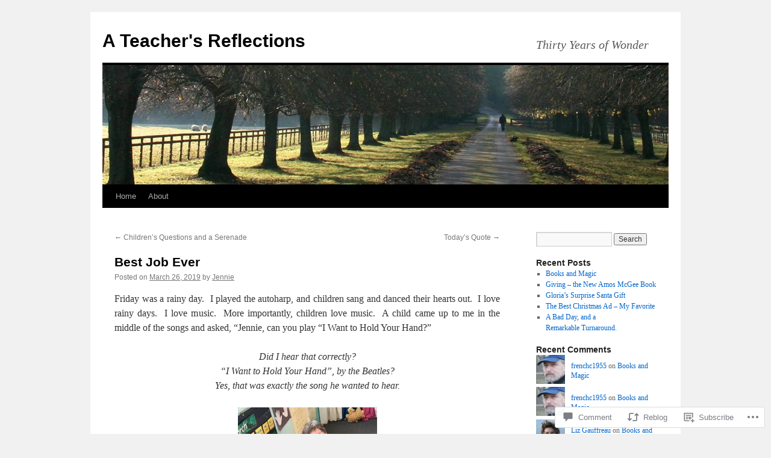

--- FILE ---
content_type: text/html; charset=UTF-8
request_url: https://jenniefitzkee.com/2019/03/26/best-job-ever/
body_size: 41925
content:
<!DOCTYPE html>
<html lang="en">
<head>
<meta charset="UTF-8" />
<title>
Best Job Ever | A Teacher&#039;s Reflections</title>
<link rel="profile" href="https://gmpg.org/xfn/11" />
<link rel="stylesheet" type="text/css" media="all" href="https://s0.wp.com/wp-content/themes/pub/twentyten/style.css?m=1659017451i&amp;ver=20190507" />
<link rel="pingback" href="https://jenniefitzkee.com/xmlrpc.php">
<meta name='robots' content='max-image-preview:large' />

<!-- Async WordPress.com Remote Login -->
<script id="wpcom_remote_login_js">
var wpcom_remote_login_extra_auth = '';
function wpcom_remote_login_remove_dom_node_id( element_id ) {
	var dom_node = document.getElementById( element_id );
	if ( dom_node ) { dom_node.parentNode.removeChild( dom_node ); }
}
function wpcom_remote_login_remove_dom_node_classes( class_name ) {
	var dom_nodes = document.querySelectorAll( '.' + class_name );
	for ( var i = 0; i < dom_nodes.length; i++ ) {
		dom_nodes[ i ].parentNode.removeChild( dom_nodes[ i ] );
	}
}
function wpcom_remote_login_final_cleanup() {
	wpcom_remote_login_remove_dom_node_classes( "wpcom_remote_login_msg" );
	wpcom_remote_login_remove_dom_node_id( "wpcom_remote_login_key" );
	wpcom_remote_login_remove_dom_node_id( "wpcom_remote_login_validate" );
	wpcom_remote_login_remove_dom_node_id( "wpcom_remote_login_js" );
	wpcom_remote_login_remove_dom_node_id( "wpcom_request_access_iframe" );
	wpcom_remote_login_remove_dom_node_id( "wpcom_request_access_styles" );
}

// Watch for messages back from the remote login
window.addEventListener( "message", function( e ) {
	if ( e.origin === "https://r-login.wordpress.com" ) {
		var data = {};
		try {
			data = JSON.parse( e.data );
		} catch( e ) {
			wpcom_remote_login_final_cleanup();
			return;
		}

		if ( data.msg === 'LOGIN' ) {
			// Clean up the login check iframe
			wpcom_remote_login_remove_dom_node_id( "wpcom_remote_login_key" );

			var id_regex = new RegExp( /^[0-9]+$/ );
			var token_regex = new RegExp( /^.*|.*|.*$/ );
			if (
				token_regex.test( data.token )
				&& id_regex.test( data.wpcomid )
			) {
				// We have everything we need to ask for a login
				var script = document.createElement( "script" );
				script.setAttribute( "id", "wpcom_remote_login_validate" );
				script.src = '/remote-login.php?wpcom_remote_login=validate'
					+ '&wpcomid=' + data.wpcomid
					+ '&token=' + encodeURIComponent( data.token )
					+ '&host=' + window.location.protocol
					+ '//' + window.location.hostname
					+ '&postid=5371'
					+ '&is_singular=1';
				document.body.appendChild( script );
			}

			return;
		}

		// Safari ITP, not logged in, so redirect
		if ( data.msg === 'LOGIN-REDIRECT' ) {
			window.location = 'https://wordpress.com/log-in?redirect_to=' + window.location.href;
			return;
		}

		// Safari ITP, storage access failed, remove the request
		if ( data.msg === 'LOGIN-REMOVE' ) {
			var css_zap = 'html { -webkit-transition: margin-top 1s; transition: margin-top 1s; } /* 9001 */ html { margin-top: 0 !important; } * html body { margin-top: 0 !important; } @media screen and ( max-width: 782px ) { html { margin-top: 0 !important; } * html body { margin-top: 0 !important; } }';
			var style_zap = document.createElement( 'style' );
			style_zap.type = 'text/css';
			style_zap.appendChild( document.createTextNode( css_zap ) );
			document.body.appendChild( style_zap );

			var e = document.getElementById( 'wpcom_request_access_iframe' );
			e.parentNode.removeChild( e );

			document.cookie = 'wordpress_com_login_access=denied; path=/; max-age=31536000';

			return;
		}

		// Safari ITP
		if ( data.msg === 'REQUEST_ACCESS' ) {
			console.log( 'request access: safari' );

			// Check ITP iframe enable/disable knob
			if ( wpcom_remote_login_extra_auth !== 'safari_itp_iframe' ) {
				return;
			}

			// If we are in a "private window" there is no ITP.
			var private_window = false;
			try {
				var opendb = window.openDatabase( null, null, null, null );
			} catch( e ) {
				private_window = true;
			}

			if ( private_window ) {
				console.log( 'private window' );
				return;
			}

			var iframe = document.createElement( 'iframe' );
			iframe.id = 'wpcom_request_access_iframe';
			iframe.setAttribute( 'scrolling', 'no' );
			iframe.setAttribute( 'sandbox', 'allow-storage-access-by-user-activation allow-scripts allow-same-origin allow-top-navigation-by-user-activation' );
			iframe.src = 'https://r-login.wordpress.com/remote-login.php?wpcom_remote_login=request_access&origin=' + encodeURIComponent( data.origin ) + '&wpcomid=' + encodeURIComponent( data.wpcomid );

			var css = 'html { -webkit-transition: margin-top 1s; transition: margin-top 1s; } /* 9001 */ html { margin-top: 46px !important; } * html body { margin-top: 46px !important; } @media screen and ( max-width: 660px ) { html { margin-top: 71px !important; } * html body { margin-top: 71px !important; } #wpcom_request_access_iframe { display: block; height: 71px !important; } } #wpcom_request_access_iframe { border: 0px; height: 46px; position: fixed; top: 0; left: 0; width: 100%; min-width: 100%; z-index: 99999; background: #23282d; } ';

			var style = document.createElement( 'style' );
			style.type = 'text/css';
			style.id = 'wpcom_request_access_styles';
			style.appendChild( document.createTextNode( css ) );
			document.body.appendChild( style );

			document.body.appendChild( iframe );
		}

		if ( data.msg === 'DONE' ) {
			wpcom_remote_login_final_cleanup();
		}
	}
}, false );

// Inject the remote login iframe after the page has had a chance to load
// more critical resources
window.addEventListener( "DOMContentLoaded", function( e ) {
	var iframe = document.createElement( "iframe" );
	iframe.style.display = "none";
	iframe.setAttribute( "scrolling", "no" );
	iframe.setAttribute( "id", "wpcom_remote_login_key" );
	iframe.src = "https://r-login.wordpress.com/remote-login.php"
		+ "?wpcom_remote_login=key"
		+ "&origin=aHR0cHM6Ly9qZW5uaWVmaXR6a2VlLmNvbQ%3D%3D"
		+ "&wpcomid=64463434"
		+ "&time=" + Math.floor( Date.now() / 1000 );
	document.body.appendChild( iframe );
}, false );
</script>
<link rel='dns-prefetch' href='//widgets.wp.com' />
<link rel='dns-prefetch' href='//s0.wp.com' />
<link rel="alternate" type="application/rss+xml" title="A Teacher&#039;s Reflections &raquo; Feed" href="https://jenniefitzkee.com/feed/" />
<link rel="alternate" type="application/rss+xml" title="A Teacher&#039;s Reflections &raquo; Comments Feed" href="https://jenniefitzkee.com/comments/feed/" />
<link rel="alternate" type="application/rss+xml" title="A Teacher&#039;s Reflections &raquo; Best Job Ever Comments Feed" href="https://jenniefitzkee.com/2019/03/26/best-job-ever/feed/" />
	<script type="text/javascript">
		/* <![CDATA[ */
		function addLoadEvent(func) {
			var oldonload = window.onload;
			if (typeof window.onload != 'function') {
				window.onload = func;
			} else {
				window.onload = function () {
					oldonload();
					func();
				}
			}
		}
		/* ]]> */
	</script>
	<link crossorigin='anonymous' rel='stylesheet' id='all-css-0-1' href='/_static/??-eJxtzEkKgDAMQNELWYNjcSGeRdog1Q7BpHh9UQRBXD74fDhImRQFo0DIinxeXGRYUWg222PgHCEkmz0y7OhnQasosXxUGuYC/o/ebfh+b135FMZKd02th77t1hMpiDR+&cssminify=yes' type='text/css' media='all' />
<style id='wp-emoji-styles-inline-css'>

	img.wp-smiley, img.emoji {
		display: inline !important;
		border: none !important;
		box-shadow: none !important;
		height: 1em !important;
		width: 1em !important;
		margin: 0 0.07em !important;
		vertical-align: -0.1em !important;
		background: none !important;
		padding: 0 !important;
	}
/*# sourceURL=wp-emoji-styles-inline-css */
</style>
<link crossorigin='anonymous' rel='stylesheet' id='all-css-2-1' href='/wp-content/plugins/gutenberg-core/v22.2.0/build/styles/block-library/style.css?m=1764855221i&cssminify=yes' type='text/css' media='all' />
<style id='wp-block-library-inline-css'>
.has-text-align-justify {
	text-align:justify;
}
.has-text-align-justify{text-align:justify;}

/*# sourceURL=wp-block-library-inline-css */
</style><style id='global-styles-inline-css'>
:root{--wp--preset--aspect-ratio--square: 1;--wp--preset--aspect-ratio--4-3: 4/3;--wp--preset--aspect-ratio--3-4: 3/4;--wp--preset--aspect-ratio--3-2: 3/2;--wp--preset--aspect-ratio--2-3: 2/3;--wp--preset--aspect-ratio--16-9: 16/9;--wp--preset--aspect-ratio--9-16: 9/16;--wp--preset--color--black: #000;--wp--preset--color--cyan-bluish-gray: #abb8c3;--wp--preset--color--white: #fff;--wp--preset--color--pale-pink: #f78da7;--wp--preset--color--vivid-red: #cf2e2e;--wp--preset--color--luminous-vivid-orange: #ff6900;--wp--preset--color--luminous-vivid-amber: #fcb900;--wp--preset--color--light-green-cyan: #7bdcb5;--wp--preset--color--vivid-green-cyan: #00d084;--wp--preset--color--pale-cyan-blue: #8ed1fc;--wp--preset--color--vivid-cyan-blue: #0693e3;--wp--preset--color--vivid-purple: #9b51e0;--wp--preset--color--blue: #0066cc;--wp--preset--color--medium-gray: #666;--wp--preset--color--light-gray: #f1f1f1;--wp--preset--gradient--vivid-cyan-blue-to-vivid-purple: linear-gradient(135deg,rgb(6,147,227) 0%,rgb(155,81,224) 100%);--wp--preset--gradient--light-green-cyan-to-vivid-green-cyan: linear-gradient(135deg,rgb(122,220,180) 0%,rgb(0,208,130) 100%);--wp--preset--gradient--luminous-vivid-amber-to-luminous-vivid-orange: linear-gradient(135deg,rgb(252,185,0) 0%,rgb(255,105,0) 100%);--wp--preset--gradient--luminous-vivid-orange-to-vivid-red: linear-gradient(135deg,rgb(255,105,0) 0%,rgb(207,46,46) 100%);--wp--preset--gradient--very-light-gray-to-cyan-bluish-gray: linear-gradient(135deg,rgb(238,238,238) 0%,rgb(169,184,195) 100%);--wp--preset--gradient--cool-to-warm-spectrum: linear-gradient(135deg,rgb(74,234,220) 0%,rgb(151,120,209) 20%,rgb(207,42,186) 40%,rgb(238,44,130) 60%,rgb(251,105,98) 80%,rgb(254,248,76) 100%);--wp--preset--gradient--blush-light-purple: linear-gradient(135deg,rgb(255,206,236) 0%,rgb(152,150,240) 100%);--wp--preset--gradient--blush-bordeaux: linear-gradient(135deg,rgb(254,205,165) 0%,rgb(254,45,45) 50%,rgb(107,0,62) 100%);--wp--preset--gradient--luminous-dusk: linear-gradient(135deg,rgb(255,203,112) 0%,rgb(199,81,192) 50%,rgb(65,88,208) 100%);--wp--preset--gradient--pale-ocean: linear-gradient(135deg,rgb(255,245,203) 0%,rgb(182,227,212) 50%,rgb(51,167,181) 100%);--wp--preset--gradient--electric-grass: linear-gradient(135deg,rgb(202,248,128) 0%,rgb(113,206,126) 100%);--wp--preset--gradient--midnight: linear-gradient(135deg,rgb(2,3,129) 0%,rgb(40,116,252) 100%);--wp--preset--font-size--small: 13px;--wp--preset--font-size--medium: 20px;--wp--preset--font-size--large: 36px;--wp--preset--font-size--x-large: 42px;--wp--preset--font-family--albert-sans: 'Albert Sans', sans-serif;--wp--preset--font-family--alegreya: Alegreya, serif;--wp--preset--font-family--arvo: Arvo, serif;--wp--preset--font-family--bodoni-moda: 'Bodoni Moda', serif;--wp--preset--font-family--bricolage-grotesque: 'Bricolage Grotesque', sans-serif;--wp--preset--font-family--cabin: Cabin, sans-serif;--wp--preset--font-family--chivo: Chivo, sans-serif;--wp--preset--font-family--commissioner: Commissioner, sans-serif;--wp--preset--font-family--cormorant: Cormorant, serif;--wp--preset--font-family--courier-prime: 'Courier Prime', monospace;--wp--preset--font-family--crimson-pro: 'Crimson Pro', serif;--wp--preset--font-family--dm-mono: 'DM Mono', monospace;--wp--preset--font-family--dm-sans: 'DM Sans', sans-serif;--wp--preset--font-family--dm-serif-display: 'DM Serif Display', serif;--wp--preset--font-family--domine: Domine, serif;--wp--preset--font-family--eb-garamond: 'EB Garamond', serif;--wp--preset--font-family--epilogue: Epilogue, sans-serif;--wp--preset--font-family--fahkwang: Fahkwang, sans-serif;--wp--preset--font-family--figtree: Figtree, sans-serif;--wp--preset--font-family--fira-sans: 'Fira Sans', sans-serif;--wp--preset--font-family--fjalla-one: 'Fjalla One', sans-serif;--wp--preset--font-family--fraunces: Fraunces, serif;--wp--preset--font-family--gabarito: Gabarito, system-ui;--wp--preset--font-family--ibm-plex-mono: 'IBM Plex Mono', monospace;--wp--preset--font-family--ibm-plex-sans: 'IBM Plex Sans', sans-serif;--wp--preset--font-family--ibarra-real-nova: 'Ibarra Real Nova', serif;--wp--preset--font-family--instrument-serif: 'Instrument Serif', serif;--wp--preset--font-family--inter: Inter, sans-serif;--wp--preset--font-family--josefin-sans: 'Josefin Sans', sans-serif;--wp--preset--font-family--jost: Jost, sans-serif;--wp--preset--font-family--libre-baskerville: 'Libre Baskerville', serif;--wp--preset--font-family--libre-franklin: 'Libre Franklin', sans-serif;--wp--preset--font-family--literata: Literata, serif;--wp--preset--font-family--lora: Lora, serif;--wp--preset--font-family--merriweather: Merriweather, serif;--wp--preset--font-family--montserrat: Montserrat, sans-serif;--wp--preset--font-family--newsreader: Newsreader, serif;--wp--preset--font-family--noto-sans-mono: 'Noto Sans Mono', sans-serif;--wp--preset--font-family--nunito: Nunito, sans-serif;--wp--preset--font-family--open-sans: 'Open Sans', sans-serif;--wp--preset--font-family--overpass: Overpass, sans-serif;--wp--preset--font-family--pt-serif: 'PT Serif', serif;--wp--preset--font-family--petrona: Petrona, serif;--wp--preset--font-family--piazzolla: Piazzolla, serif;--wp--preset--font-family--playfair-display: 'Playfair Display', serif;--wp--preset--font-family--plus-jakarta-sans: 'Plus Jakarta Sans', sans-serif;--wp--preset--font-family--poppins: Poppins, sans-serif;--wp--preset--font-family--raleway: Raleway, sans-serif;--wp--preset--font-family--roboto: Roboto, sans-serif;--wp--preset--font-family--roboto-slab: 'Roboto Slab', serif;--wp--preset--font-family--rubik: Rubik, sans-serif;--wp--preset--font-family--rufina: Rufina, serif;--wp--preset--font-family--sora: Sora, sans-serif;--wp--preset--font-family--source-sans-3: 'Source Sans 3', sans-serif;--wp--preset--font-family--source-serif-4: 'Source Serif 4', serif;--wp--preset--font-family--space-mono: 'Space Mono', monospace;--wp--preset--font-family--syne: Syne, sans-serif;--wp--preset--font-family--texturina: Texturina, serif;--wp--preset--font-family--urbanist: Urbanist, sans-serif;--wp--preset--font-family--work-sans: 'Work Sans', sans-serif;--wp--preset--spacing--20: 0.44rem;--wp--preset--spacing--30: 0.67rem;--wp--preset--spacing--40: 1rem;--wp--preset--spacing--50: 1.5rem;--wp--preset--spacing--60: 2.25rem;--wp--preset--spacing--70: 3.38rem;--wp--preset--spacing--80: 5.06rem;--wp--preset--shadow--natural: 6px 6px 9px rgba(0, 0, 0, 0.2);--wp--preset--shadow--deep: 12px 12px 50px rgba(0, 0, 0, 0.4);--wp--preset--shadow--sharp: 6px 6px 0px rgba(0, 0, 0, 0.2);--wp--preset--shadow--outlined: 6px 6px 0px -3px rgb(255, 255, 255), 6px 6px rgb(0, 0, 0);--wp--preset--shadow--crisp: 6px 6px 0px rgb(0, 0, 0);}:where(.is-layout-flex){gap: 0.5em;}:where(.is-layout-grid){gap: 0.5em;}body .is-layout-flex{display: flex;}.is-layout-flex{flex-wrap: wrap;align-items: center;}.is-layout-flex > :is(*, div){margin: 0;}body .is-layout-grid{display: grid;}.is-layout-grid > :is(*, div){margin: 0;}:where(.wp-block-columns.is-layout-flex){gap: 2em;}:where(.wp-block-columns.is-layout-grid){gap: 2em;}:where(.wp-block-post-template.is-layout-flex){gap: 1.25em;}:where(.wp-block-post-template.is-layout-grid){gap: 1.25em;}.has-black-color{color: var(--wp--preset--color--black) !important;}.has-cyan-bluish-gray-color{color: var(--wp--preset--color--cyan-bluish-gray) !important;}.has-white-color{color: var(--wp--preset--color--white) !important;}.has-pale-pink-color{color: var(--wp--preset--color--pale-pink) !important;}.has-vivid-red-color{color: var(--wp--preset--color--vivid-red) !important;}.has-luminous-vivid-orange-color{color: var(--wp--preset--color--luminous-vivid-orange) !important;}.has-luminous-vivid-amber-color{color: var(--wp--preset--color--luminous-vivid-amber) !important;}.has-light-green-cyan-color{color: var(--wp--preset--color--light-green-cyan) !important;}.has-vivid-green-cyan-color{color: var(--wp--preset--color--vivid-green-cyan) !important;}.has-pale-cyan-blue-color{color: var(--wp--preset--color--pale-cyan-blue) !important;}.has-vivid-cyan-blue-color{color: var(--wp--preset--color--vivid-cyan-blue) !important;}.has-vivid-purple-color{color: var(--wp--preset--color--vivid-purple) !important;}.has-black-background-color{background-color: var(--wp--preset--color--black) !important;}.has-cyan-bluish-gray-background-color{background-color: var(--wp--preset--color--cyan-bluish-gray) !important;}.has-white-background-color{background-color: var(--wp--preset--color--white) !important;}.has-pale-pink-background-color{background-color: var(--wp--preset--color--pale-pink) !important;}.has-vivid-red-background-color{background-color: var(--wp--preset--color--vivid-red) !important;}.has-luminous-vivid-orange-background-color{background-color: var(--wp--preset--color--luminous-vivid-orange) !important;}.has-luminous-vivid-amber-background-color{background-color: var(--wp--preset--color--luminous-vivid-amber) !important;}.has-light-green-cyan-background-color{background-color: var(--wp--preset--color--light-green-cyan) !important;}.has-vivid-green-cyan-background-color{background-color: var(--wp--preset--color--vivid-green-cyan) !important;}.has-pale-cyan-blue-background-color{background-color: var(--wp--preset--color--pale-cyan-blue) !important;}.has-vivid-cyan-blue-background-color{background-color: var(--wp--preset--color--vivid-cyan-blue) !important;}.has-vivid-purple-background-color{background-color: var(--wp--preset--color--vivid-purple) !important;}.has-black-border-color{border-color: var(--wp--preset--color--black) !important;}.has-cyan-bluish-gray-border-color{border-color: var(--wp--preset--color--cyan-bluish-gray) !important;}.has-white-border-color{border-color: var(--wp--preset--color--white) !important;}.has-pale-pink-border-color{border-color: var(--wp--preset--color--pale-pink) !important;}.has-vivid-red-border-color{border-color: var(--wp--preset--color--vivid-red) !important;}.has-luminous-vivid-orange-border-color{border-color: var(--wp--preset--color--luminous-vivid-orange) !important;}.has-luminous-vivid-amber-border-color{border-color: var(--wp--preset--color--luminous-vivid-amber) !important;}.has-light-green-cyan-border-color{border-color: var(--wp--preset--color--light-green-cyan) !important;}.has-vivid-green-cyan-border-color{border-color: var(--wp--preset--color--vivid-green-cyan) !important;}.has-pale-cyan-blue-border-color{border-color: var(--wp--preset--color--pale-cyan-blue) !important;}.has-vivid-cyan-blue-border-color{border-color: var(--wp--preset--color--vivid-cyan-blue) !important;}.has-vivid-purple-border-color{border-color: var(--wp--preset--color--vivid-purple) !important;}.has-vivid-cyan-blue-to-vivid-purple-gradient-background{background: var(--wp--preset--gradient--vivid-cyan-blue-to-vivid-purple) !important;}.has-light-green-cyan-to-vivid-green-cyan-gradient-background{background: var(--wp--preset--gradient--light-green-cyan-to-vivid-green-cyan) !important;}.has-luminous-vivid-amber-to-luminous-vivid-orange-gradient-background{background: var(--wp--preset--gradient--luminous-vivid-amber-to-luminous-vivid-orange) !important;}.has-luminous-vivid-orange-to-vivid-red-gradient-background{background: var(--wp--preset--gradient--luminous-vivid-orange-to-vivid-red) !important;}.has-very-light-gray-to-cyan-bluish-gray-gradient-background{background: var(--wp--preset--gradient--very-light-gray-to-cyan-bluish-gray) !important;}.has-cool-to-warm-spectrum-gradient-background{background: var(--wp--preset--gradient--cool-to-warm-spectrum) !important;}.has-blush-light-purple-gradient-background{background: var(--wp--preset--gradient--blush-light-purple) !important;}.has-blush-bordeaux-gradient-background{background: var(--wp--preset--gradient--blush-bordeaux) !important;}.has-luminous-dusk-gradient-background{background: var(--wp--preset--gradient--luminous-dusk) !important;}.has-pale-ocean-gradient-background{background: var(--wp--preset--gradient--pale-ocean) !important;}.has-electric-grass-gradient-background{background: var(--wp--preset--gradient--electric-grass) !important;}.has-midnight-gradient-background{background: var(--wp--preset--gradient--midnight) !important;}.has-small-font-size{font-size: var(--wp--preset--font-size--small) !important;}.has-medium-font-size{font-size: var(--wp--preset--font-size--medium) !important;}.has-large-font-size{font-size: var(--wp--preset--font-size--large) !important;}.has-x-large-font-size{font-size: var(--wp--preset--font-size--x-large) !important;}.has-albert-sans-font-family{font-family: var(--wp--preset--font-family--albert-sans) !important;}.has-alegreya-font-family{font-family: var(--wp--preset--font-family--alegreya) !important;}.has-arvo-font-family{font-family: var(--wp--preset--font-family--arvo) !important;}.has-bodoni-moda-font-family{font-family: var(--wp--preset--font-family--bodoni-moda) !important;}.has-bricolage-grotesque-font-family{font-family: var(--wp--preset--font-family--bricolage-grotesque) !important;}.has-cabin-font-family{font-family: var(--wp--preset--font-family--cabin) !important;}.has-chivo-font-family{font-family: var(--wp--preset--font-family--chivo) !important;}.has-commissioner-font-family{font-family: var(--wp--preset--font-family--commissioner) !important;}.has-cormorant-font-family{font-family: var(--wp--preset--font-family--cormorant) !important;}.has-courier-prime-font-family{font-family: var(--wp--preset--font-family--courier-prime) !important;}.has-crimson-pro-font-family{font-family: var(--wp--preset--font-family--crimson-pro) !important;}.has-dm-mono-font-family{font-family: var(--wp--preset--font-family--dm-mono) !important;}.has-dm-sans-font-family{font-family: var(--wp--preset--font-family--dm-sans) !important;}.has-dm-serif-display-font-family{font-family: var(--wp--preset--font-family--dm-serif-display) !important;}.has-domine-font-family{font-family: var(--wp--preset--font-family--domine) !important;}.has-eb-garamond-font-family{font-family: var(--wp--preset--font-family--eb-garamond) !important;}.has-epilogue-font-family{font-family: var(--wp--preset--font-family--epilogue) !important;}.has-fahkwang-font-family{font-family: var(--wp--preset--font-family--fahkwang) !important;}.has-figtree-font-family{font-family: var(--wp--preset--font-family--figtree) !important;}.has-fira-sans-font-family{font-family: var(--wp--preset--font-family--fira-sans) !important;}.has-fjalla-one-font-family{font-family: var(--wp--preset--font-family--fjalla-one) !important;}.has-fraunces-font-family{font-family: var(--wp--preset--font-family--fraunces) !important;}.has-gabarito-font-family{font-family: var(--wp--preset--font-family--gabarito) !important;}.has-ibm-plex-mono-font-family{font-family: var(--wp--preset--font-family--ibm-plex-mono) !important;}.has-ibm-plex-sans-font-family{font-family: var(--wp--preset--font-family--ibm-plex-sans) !important;}.has-ibarra-real-nova-font-family{font-family: var(--wp--preset--font-family--ibarra-real-nova) !important;}.has-instrument-serif-font-family{font-family: var(--wp--preset--font-family--instrument-serif) !important;}.has-inter-font-family{font-family: var(--wp--preset--font-family--inter) !important;}.has-josefin-sans-font-family{font-family: var(--wp--preset--font-family--josefin-sans) !important;}.has-jost-font-family{font-family: var(--wp--preset--font-family--jost) !important;}.has-libre-baskerville-font-family{font-family: var(--wp--preset--font-family--libre-baskerville) !important;}.has-libre-franklin-font-family{font-family: var(--wp--preset--font-family--libre-franklin) !important;}.has-literata-font-family{font-family: var(--wp--preset--font-family--literata) !important;}.has-lora-font-family{font-family: var(--wp--preset--font-family--lora) !important;}.has-merriweather-font-family{font-family: var(--wp--preset--font-family--merriweather) !important;}.has-montserrat-font-family{font-family: var(--wp--preset--font-family--montserrat) !important;}.has-newsreader-font-family{font-family: var(--wp--preset--font-family--newsreader) !important;}.has-noto-sans-mono-font-family{font-family: var(--wp--preset--font-family--noto-sans-mono) !important;}.has-nunito-font-family{font-family: var(--wp--preset--font-family--nunito) !important;}.has-open-sans-font-family{font-family: var(--wp--preset--font-family--open-sans) !important;}.has-overpass-font-family{font-family: var(--wp--preset--font-family--overpass) !important;}.has-pt-serif-font-family{font-family: var(--wp--preset--font-family--pt-serif) !important;}.has-petrona-font-family{font-family: var(--wp--preset--font-family--petrona) !important;}.has-piazzolla-font-family{font-family: var(--wp--preset--font-family--piazzolla) !important;}.has-playfair-display-font-family{font-family: var(--wp--preset--font-family--playfair-display) !important;}.has-plus-jakarta-sans-font-family{font-family: var(--wp--preset--font-family--plus-jakarta-sans) !important;}.has-poppins-font-family{font-family: var(--wp--preset--font-family--poppins) !important;}.has-raleway-font-family{font-family: var(--wp--preset--font-family--raleway) !important;}.has-roboto-font-family{font-family: var(--wp--preset--font-family--roboto) !important;}.has-roboto-slab-font-family{font-family: var(--wp--preset--font-family--roboto-slab) !important;}.has-rubik-font-family{font-family: var(--wp--preset--font-family--rubik) !important;}.has-rufina-font-family{font-family: var(--wp--preset--font-family--rufina) !important;}.has-sora-font-family{font-family: var(--wp--preset--font-family--sora) !important;}.has-source-sans-3-font-family{font-family: var(--wp--preset--font-family--source-sans-3) !important;}.has-source-serif-4-font-family{font-family: var(--wp--preset--font-family--source-serif-4) !important;}.has-space-mono-font-family{font-family: var(--wp--preset--font-family--space-mono) !important;}.has-syne-font-family{font-family: var(--wp--preset--font-family--syne) !important;}.has-texturina-font-family{font-family: var(--wp--preset--font-family--texturina) !important;}.has-urbanist-font-family{font-family: var(--wp--preset--font-family--urbanist) !important;}.has-work-sans-font-family{font-family: var(--wp--preset--font-family--work-sans) !important;}
/*# sourceURL=global-styles-inline-css */
</style>

<style id='classic-theme-styles-inline-css'>
/*! This file is auto-generated */
.wp-block-button__link{color:#fff;background-color:#32373c;border-radius:9999px;box-shadow:none;text-decoration:none;padding:calc(.667em + 2px) calc(1.333em + 2px);font-size:1.125em}.wp-block-file__button{background:#32373c;color:#fff;text-decoration:none}
/*# sourceURL=/wp-includes/css/classic-themes.min.css */
</style>
<link crossorigin='anonymous' rel='stylesheet' id='all-css-4-1' href='/_static/??-eJx9jksOwjAMRC9EcCsEFQvEUVA+FqTUSRQ77fVxVbEBxMaSZ+bZA0sxPifBJEDNlKndY2LwuaLqVKyAJghDtDghaWzvmXfwG1uKMsa5UpHZ6KTYyMhDQf7HjSjF+qdRaTuxGcAtvb3bjCnkCrZJJisS/RcFXD24FqcAM1ann1VcK/Pnvna50qUfTl3XH8+HYXwBNR1jhQ==&cssminify=yes' type='text/css' media='all' />
<link rel='stylesheet' id='verbum-gutenberg-css-css' href='https://widgets.wp.com/verbum-block-editor/block-editor.css?ver=1738686361' media='all' />
<link crossorigin='anonymous' rel='stylesheet' id='all-css-6-1' href='/_static/??-eJyFjsEOwjAMQ3+IECaxiR0Q37JVoRTaplpSVfv7hRsTEtxsy88ytgKOs1JW1AclEix1Rm0WrJbiHNm95OhEDvivK7pGglYcpy8gVSix+pAFF7JRb9KjtT7sL8gTg12ZNHDeGbjHKSxv9Jau3dCdzv3YX8bnBqh7UWU=&cssminify=yes' type='text/css' media='all' />
<style id='jetpack-global-styles-frontend-style-inline-css'>
:root { --font-headings: unset; --font-base: unset; --font-headings-default: -apple-system,BlinkMacSystemFont,"Segoe UI",Roboto,Oxygen-Sans,Ubuntu,Cantarell,"Helvetica Neue",sans-serif; --font-base-default: -apple-system,BlinkMacSystemFont,"Segoe UI",Roboto,Oxygen-Sans,Ubuntu,Cantarell,"Helvetica Neue",sans-serif;}
/*# sourceURL=jetpack-global-styles-frontend-style-inline-css */
</style>
<link crossorigin='anonymous' rel='stylesheet' id='all-css-8-1' href='/_static/??-eJyNjcsKAjEMRX/IGtQZBxfip0hMS9sxTYppGfx7H7gRN+7ugcs5sFRHKi1Ig9Jd5R6zGMyhVaTrh8G6QFHfORhYwlvw6P39PbPENZmt4G/ROQuBKWVkxxrVvuBH1lIoz2waILJekF+HUzlupnG3nQ77YZwfuRJIaQ==&cssminify=yes' type='text/css' media='all' />
<script type="text/javascript" id="jetpack_related-posts-js-extra">
/* <![CDATA[ */
var related_posts_js_options = {"post_heading":"h4"};
//# sourceURL=jetpack_related-posts-js-extra
/* ]]> */
</script>
<script type="text/javascript" id="wpcom-actionbar-placeholder-js-extra">
/* <![CDATA[ */
var actionbardata = {"siteID":"64463434","postID":"5371","siteURL":"https://jenniefitzkee.com","xhrURL":"https://jenniefitzkee.com/wp-admin/admin-ajax.php","nonce":"254b6b84e8","isLoggedIn":"","statusMessage":"","subsEmailDefault":"instantly","proxyScriptUrl":"https://s0.wp.com/wp-content/js/wpcom-proxy-request.js?m=1513050504i&amp;ver=20211021","shortlink":"https://wp.me/p4mtSO-1oD","i18n":{"followedText":"New posts from this site will now appear in your \u003Ca href=\"https://wordpress.com/reader\"\u003EReader\u003C/a\u003E","foldBar":"Collapse this bar","unfoldBar":"Expand this bar","shortLinkCopied":"Shortlink copied to clipboard."}};
//# sourceURL=wpcom-actionbar-placeholder-js-extra
/* ]]> */
</script>
<script type="text/javascript" id="jetpack-mu-wpcom-settings-js-before">
/* <![CDATA[ */
var JETPACK_MU_WPCOM_SETTINGS = {"assetsUrl":"https://s0.wp.com/wp-content/mu-plugins/jetpack-mu-wpcom-plugin/sun/jetpack_vendor/automattic/jetpack-mu-wpcom/src/build/"};
//# sourceURL=jetpack-mu-wpcom-settings-js-before
/* ]]> */
</script>
<script crossorigin='anonymous' type='text/javascript'  src='/_static/??/wp-content/mu-plugins/jetpack-plugin/sun/_inc/build/related-posts/related-posts.min.js,/wp-content/js/rlt-proxy.js?m=1755011788j'></script>
<script type="text/javascript" id="rlt-proxy-js-after">
/* <![CDATA[ */
	rltInitialize( {"token":null,"iframeOrigins":["https:\/\/widgets.wp.com"]} );
//# sourceURL=rlt-proxy-js-after
/* ]]> */
</script>
<link rel="EditURI" type="application/rsd+xml" title="RSD" href="https://jenniefitzkee.wordpress.com/xmlrpc.php?rsd" />
<meta name="generator" content="WordPress.com" />
<link rel="canonical" href="https://jenniefitzkee.com/2019/03/26/best-job-ever/" />
<link rel='shortlink' href='https://wp.me/p4mtSO-1oD' />
<link rel="alternate" type="application/json+oembed" href="https://public-api.wordpress.com/oembed/?format=json&amp;url=https%3A%2F%2Fjenniefitzkee.com%2F2019%2F03%2F26%2Fbest-job-ever%2F&amp;for=wpcom-auto-discovery" /><link rel="alternate" type="application/xml+oembed" href="https://public-api.wordpress.com/oembed/?format=xml&amp;url=https%3A%2F%2Fjenniefitzkee.com%2F2019%2F03%2F26%2Fbest-job-ever%2F&amp;for=wpcom-auto-discovery" />
<!-- Jetpack Open Graph Tags -->
<meta property="og:type" content="article" />
<meta property="og:title" content="Best Job Ever" />
<meta property="og:url" content="https://jenniefitzkee.com/2019/03/26/best-job-ever/" />
<meta property="og:description" content="Friday was a rainy day.  I played the autoharp, and children sang and danced their hearts out.  I love rainy days.  I love music.  More importantly, children love music.  A child came up to me in t…" />
<meta property="article:published_time" content="2019-03-26T10:48:01+00:00" />
<meta property="article:modified_time" content="2019-03-29T12:57:52+00:00" />
<meta property="og:site_name" content="A Teacher&#039;s Reflections" />
<meta property="og:image" content="https://jenniefitzkee.com/wp-content/uploads/2019/03/67bb56f1-7992-45fb-8504-e2080b2b985e.jpeg?w=231" />
<meta property="og:image:width" content="231" />
<meta property="og:image:height" content="300" />
<meta property="og:image:alt" content="" />
<meta property="og:locale" content="en_US" />
<meta property="article:publisher" content="https://www.facebook.com/WordPresscom" />
<meta name="twitter:creator" content="@sfitzkeeerolscom" />
<meta name="twitter:site" content="@sfitzkee@erols.com" />
<meta name="twitter:text:title" content="Best Job Ever" />
<meta name="twitter:image" content="https://jenniefitzkee.com/wp-content/uploads/2019/03/67bb56f1-7992-45fb-8504-e2080b2b985e.jpeg?w=144" />
<meta name="twitter:card" content="summary" />

<!-- End Jetpack Open Graph Tags -->
<link rel="shortcut icon" type="image/x-icon" href="https://secure.gravatar.com/blavatar/12730c74093cf1e378346bf661889b54473f18d629c0698d1c354c77d4b856e6?s=32" sizes="16x16" />
<link rel="icon" type="image/x-icon" href="https://secure.gravatar.com/blavatar/12730c74093cf1e378346bf661889b54473f18d629c0698d1c354c77d4b856e6?s=32" sizes="16x16" />
<link rel="apple-touch-icon" href="https://secure.gravatar.com/blavatar/12730c74093cf1e378346bf661889b54473f18d629c0698d1c354c77d4b856e6?s=114" />
<link rel='openid.server' href='https://jenniefitzkee.com/?openidserver=1' />
<link rel='openid.delegate' href='https://jenniefitzkee.com/' />
<link rel="search" type="application/opensearchdescription+xml" href="https://jenniefitzkee.com/osd.xml" title="A Teacher&#039;s Reflections" />
<link rel="search" type="application/opensearchdescription+xml" href="https://s1.wp.com/opensearch.xml" title="WordPress.com" />
		<style type="text/css">
			.recentcomments a {
				display: inline !important;
				padding: 0 !important;
				margin: 0 !important;
			}

			table.recentcommentsavatartop img.avatar, table.recentcommentsavatarend img.avatar {
				border: 0px;
				margin: 0;
			}

			table.recentcommentsavatartop a, table.recentcommentsavatarend a {
				border: 0px !important;
				background-color: transparent !important;
			}

			td.recentcommentsavatarend, td.recentcommentsavatartop {
				padding: 0px 0px 1px 0px;
				margin: 0px;
			}

			td.recentcommentstextend {
				border: none !important;
				padding: 0px 0px 2px 10px;
			}

			.rtl td.recentcommentstextend {
				padding: 0px 10px 2px 0px;
			}

			td.recentcommentstexttop {
				border: none;
				padding: 0px 0px 0px 10px;
			}

			.rtl td.recentcommentstexttop {
				padding: 0px 10px 0px 0px;
			}
		</style>
		<meta name="description" content="Friday was a rainy day.  I played the autoharp, and children sang and danced their hearts out.  I love rainy days.  I love music.  More importantly, children love music.  A child came up to me in the middle of the songs and asked, &quot;Jennie, can you play &quot;I Want to Hold Your Hand?&quot; Did I&hellip;" />
			<link rel="stylesheet" id="custom-css-css" type="text/css" href="https://s0.wp.com/?custom-css=1&#038;csblog=4mtSO&#038;cscache=6&#038;csrev=6" />
			<link crossorigin='anonymous' rel='stylesheet' id='all-css-0-3' href='/_static/??-eJyVjssKwkAMRX/INowP1IX4KdKmg6SdScJkQn+/FR/gTpfncjhcmLVB4Rq5QvZGk9+JDcZYtcPpxWDOcCNG6JPgZGAzaSwtmm3g50CWwVM0wK6IW0wf5z382XseckrDir1hIa0kq/tFbSZ+hK/5Eo6H3fkU9mE7Lr2lXSA=&cssminify=yes' type='text/css' media='all' />
</head>

<body class="wp-singular post-template-default single single-post postid-5371 single-format-standard custom-background wp-theme-pubtwentyten customizer-styles-applied single-author jetpack-reblog-enabled">
<div id="wrapper" class="hfeed">
	<div id="header">
		<div id="masthead">
			<div id="branding" role="banner">
								<div id="site-title">
					<span>
						<a href="https://jenniefitzkee.com/" title="A Teacher&#039;s Reflections" rel="home">A Teacher&#039;s Reflections</a>
					</span>
				</div>
				<div id="site-description">Thirty Years of Wonder</div>

									<a class="home-link" href="https://jenniefitzkee.com/" title="A Teacher&#039;s Reflections" rel="home">
						<img src="https://jenniefitzkee.wordpress.com/wp-content/themes/pub/twentyten/images/headers/path.jpg?m=1610459589i" width="940" height="198" alt="" />
					</a>
								</div><!-- #branding -->

			<div id="access" role="navigation">
								<div class="skip-link screen-reader-text"><a href="#content" title="Skip to content">Skip to content</a></div>
				<div class="menu"><ul>
<li ><a href="https://jenniefitzkee.com/">Home</a></li><li class="page_item page-item-1"><a href="https://jenniefitzkee.com/about/">About</a></li>
</ul></div>
			</div><!-- #access -->
		</div><!-- #masthead -->
	</div><!-- #header -->

	<div id="main">

		<div id="container">
			<div id="content" role="main">

			

				<div id="nav-above" class="navigation">
					<div class="nav-previous"><a href="https://jenniefitzkee.com/2019/03/24/childrens-questions-and-a-serenade/" rel="prev"><span class="meta-nav">&larr;</span> Children’s Questions and a&nbsp;Serenade</a></div>
					<div class="nav-next"><a href="https://jenniefitzkee.com/2019/03/28/todays-quote-5/" rel="next">Today&#8217;s Quote <span class="meta-nav">&rarr;</span></a></div>
				</div><!-- #nav-above -->

				<div id="post-5371" class="post-5371 post type-post status-publish format-standard hentry category-early-education category-expressing-words-and-feelings category-inspiration category-joy category-music category-preschool category-the-arts category-the-beatles tag-early-education tag-music tag-record-albums tag-record-player tag-teaching-moments tag-teaching-young-children tag-the-beatles">
											<h2 class="entry-title"><a href="https://jenniefitzkee.com/2019/03/26/best-job-ever/" rel="bookmark">Best Job Ever</a></h2>					
					<div class="entry-meta">
						<span class="meta-prep meta-prep-author">Posted on</span> <a href="https://jenniefitzkee.com/2019/03/26/best-job-ever/" title="6:48 am" rel="bookmark"><span class="entry-date">March 26, 2019</span></a> <span class="meta-sep">by</span> <span class="author vcard"><a class="url fn n" href="https://jenniefitzkee.com/author/jlfatgcs/" title="View all posts by Jennie">Jennie</a></span>					</div><!-- .entry-meta -->

					<div class="entry-content">
						<p style="text-align:justify;">Friday was a rainy day.  I played the autoharp, and children sang and danced their hearts out.  I love rainy days.  I love music.  More importantly, children love music.  A child came up to me in the middle of the songs and asked, &#8220;Jennie, can you play &#8220;I Want to Hold Your Hand?&#8221;</p>
<blockquote>
<p style="text-align:center;">Did I hear that correctly?<br />
&#8220;I Want to Hold Your Hand&#8221;, by the Beatles?<br />
Yes, that was exactly the song he wanted to hear.</p>
</blockquote>
<p style="text-align:center;"><a href="https://jenniefitzkee.com/wp-content/uploads/2019/03/67bb56f1-7992-45fb-8504-e2080b2b985e.jpeg"><img data-attachment-id="5370" data-permalink="https://jenniefitzkee.com/2019/03/26/best-job-ever/67bb56f1-7992-45fb-8504-e2080b2b985e/" data-orig-file="https://jenniefitzkee.com/wp-content/uploads/2019/03/67bb56f1-7992-45fb-8504-e2080b2b985e.jpeg" data-orig-size="2699,3506" data-comments-opened="1" data-image-meta="{&quot;aperture&quot;:&quot;2.2&quot;,&quot;credit&quot;:&quot;&quot;,&quot;camera&quot;:&quot;iPhone 6s Plus&quot;,&quot;caption&quot;:&quot;&quot;,&quot;created_timestamp&quot;:&quot;1553529176&quot;,&quot;copyright&quot;:&quot;&quot;,&quot;focal_length&quot;:&quot;4.15&quot;,&quot;iso&quot;:&quot;40&quot;,&quot;shutter_speed&quot;:&quot;0.033333333333333&quot;,&quot;title&quot;:&quot;&quot;,&quot;orientation&quot;:&quot;0&quot;}" data-image-title="67BB56F1-7992-45FB-8504-E2080B2B985E" data-image-description="" data-image-caption="" data-medium-file="https://jenniefitzkee.com/wp-content/uploads/2019/03/67bb56f1-7992-45fb-8504-e2080b2b985e.jpeg?w=231" data-large-file="https://jenniefitzkee.com/wp-content/uploads/2019/03/67bb56f1-7992-45fb-8504-e2080b2b985e.jpeg?w=640" class="alignnone size-medium wp-image-5370" src="https://jenniefitzkee.com/wp-content/uploads/2019/03/67bb56f1-7992-45fb-8504-e2080b2b985e.jpeg?w=231&#038;h=300" alt="" width="231" height="300" srcset="https://jenniefitzkee.com/wp-content/uploads/2019/03/67bb56f1-7992-45fb-8504-e2080b2b985e.jpeg?w=231 231w, https://jenniefitzkee.com/wp-content/uploads/2019/03/67bb56f1-7992-45fb-8504-e2080b2b985e.jpeg?w=462 462w, https://jenniefitzkee.com/wp-content/uploads/2019/03/67bb56f1-7992-45fb-8504-e2080b2b985e.jpeg?w=115 115w" sizes="(max-width: 231px) 100vw, 231px" /></a></p>
<p style="text-align:justify;">After I got over my initial shock and excitement, I said, &#8220;Better yet, I have the real song, a record album.  I’ll bring it in on Monday.&#8221;  And I did.  You could have heard a pin drop as I pulled the record out of the album cover with fifteen saucer eyes staring at what was happening.  It was wonderful.</p>
<p style="text-align:justify;">I turned it on, and children watched in amazement at the spinning record and the arm. The song came on. &#8220;I Want to Hold Your Hand&#8221; is the first song on the record album.  The child lit up like a lightbulb.  I sang along, and I reached my hand out to him every time the words said ‘I want to hold your hand.’  And then I kept going, singing along and holding children’s hands.  All I could think was:</p>
<blockquote>
<p style="text-align:justify;">This is as good as it gets.  I’m giving a child a song he wants to hear.  I’m introducing music on a record player.  I’m playing some of the best music from my teenage years, and the children love it.</p>
</blockquote>
<p>Jennie</p>
<div id="jp-post-flair" class="sharedaddy sd-like-enabled sd-sharing-enabled"><div class="sharedaddy sd-sharing-enabled"><div class="robots-nocontent sd-block sd-social sd-social-icon-text sd-sharing"><h3 class="sd-title">Share this:</h3><div class="sd-content"><ul><li class="share-twitter"><a rel="nofollow noopener noreferrer"
				data-shared="sharing-twitter-5371"
				class="share-twitter sd-button share-icon"
				href="https://jenniefitzkee.com/2019/03/26/best-job-ever/?share=twitter"
				target="_blank"
				aria-labelledby="sharing-twitter-5371"
				>
				<span id="sharing-twitter-5371" hidden>Click to share on X (Opens in new window)</span>
				<span>X</span>
			</a></li><li class="share-print"><a rel="nofollow noopener noreferrer"
				data-shared="sharing-print-5371"
				class="share-print sd-button share-icon"
				href="https://jenniefitzkee.com/2019/03/26/best-job-ever/#print?share=print"
				target="_blank"
				aria-labelledby="sharing-print-5371"
				>
				<span id="sharing-print-5371" hidden>Click to print (Opens in new window)</span>
				<span>Print</span>
			</a></li><li class="share-facebook"><a rel="nofollow noopener noreferrer"
				data-shared="sharing-facebook-5371"
				class="share-facebook sd-button share-icon"
				href="https://jenniefitzkee.com/2019/03/26/best-job-ever/?share=facebook"
				target="_blank"
				aria-labelledby="sharing-facebook-5371"
				>
				<span id="sharing-facebook-5371" hidden>Click to share on Facebook (Opens in new window)</span>
				<span>Facebook</span>
			</a></li><li class="share-pinterest"><a rel="nofollow noopener noreferrer"
				data-shared="sharing-pinterest-5371"
				class="share-pinterest sd-button share-icon"
				href="https://jenniefitzkee.com/2019/03/26/best-job-ever/?share=pinterest"
				target="_blank"
				aria-labelledby="sharing-pinterest-5371"
				>
				<span id="sharing-pinterest-5371" hidden>Click to share on Pinterest (Opens in new window)</span>
				<span>Pinterest</span>
			</a></li><li class="share-end"></li></ul></div></div></div><div class='sharedaddy sd-block sd-like jetpack-likes-widget-wrapper jetpack-likes-widget-unloaded' id='like-post-wrapper-64463434-5371-695fa40bea90c' data-src='//widgets.wp.com/likes/index.html?ver=20260108#blog_id=64463434&amp;post_id=5371&amp;origin=jenniefitzkee.wordpress.com&amp;obj_id=64463434-5371-695fa40bea90c&amp;domain=jenniefitzkee.com' data-name='like-post-frame-64463434-5371-695fa40bea90c' data-title='Like or Reblog'><div class='likes-widget-placeholder post-likes-widget-placeholder' style='height: 55px;'><span class='button'><span>Like</span></span> <span class='loading'>Loading...</span></div><span class='sd-text-color'></span><a class='sd-link-color'></a></div>
<div id='jp-relatedposts' class='jp-relatedposts' >
	<h3 class="jp-relatedposts-headline"><em>Related</em></h3>
</div></div>											</div><!-- .entry-content -->

							<div id="entry-author-info">
						<div id="author-avatar">
							<img referrerpolicy="no-referrer" alt='Unknown&#039;s avatar' src='https://0.gravatar.com/avatar/f95d385e0333eee61112bd1076319b2c338cfe0c644de3feae3a1645f5bb4152?s=60&#038;d=identicon&#038;r=G' srcset='https://0.gravatar.com/avatar/f95d385e0333eee61112bd1076319b2c338cfe0c644de3feae3a1645f5bb4152?s=60&#038;d=identicon&#038;r=G 1x, https://0.gravatar.com/avatar/f95d385e0333eee61112bd1076319b2c338cfe0c644de3feae3a1645f5bb4152?s=90&#038;d=identicon&#038;r=G 1.5x, https://0.gravatar.com/avatar/f95d385e0333eee61112bd1076319b2c338cfe0c644de3feae3a1645f5bb4152?s=120&#038;d=identicon&#038;r=G 2x, https://0.gravatar.com/avatar/f95d385e0333eee61112bd1076319b2c338cfe0c644de3feae3a1645f5bb4152?s=180&#038;d=identicon&#038;r=G 3x, https://0.gravatar.com/avatar/f95d385e0333eee61112bd1076319b2c338cfe0c644de3feae3a1645f5bb4152?s=240&#038;d=identicon&#038;r=G 4x' class='avatar avatar-60' height='60' width='60' loading='lazy' decoding='async' />						</div><!-- #author-avatar -->
						<div id="author-description">
							<h2>
							About Jennie							</h2>
							I have been teaching preschool for over forty years.  This is my passion.  I believe that children have a voice, and that is the catalyst to enhance or even change the learning experience.  Emergent curriculum opens young minds.  It's the little things that happen in the classroom that are most important and exciting.  That's what I write about.

I was a live guest on the Kelly Clarkson Show.  I am highlighted in the seventh edition of Jim Trelease's million-copy bestselling book, "The Read-Aloud Handbook" because of my reading to children.  My class has designed quilts that hang as permanent displays at the National Liberty Museum in Philadelphia, the Fisher House at the Boston VA Hospital, and the Massachusetts State House in Boston.							<div id="author-link">
								<a href="https://jenniefitzkee.com/author/jlfatgcs/" rel="author">
									View all posts by Jennie <span class="meta-nav">&rarr;</span>								</a>
							</div><!-- #author-link	-->
						</div><!-- #author-description -->
					</div><!-- #entry-author-info -->

						<div class="entry-utility">
							This entry was posted in <a href="https://jenniefitzkee.com/category/early-education/" rel="category tag">Early Education</a>, <a href="https://jenniefitzkee.com/category/expressing-words-and-feelings/" rel="category tag">Expressing words and feelings</a>, <a href="https://jenniefitzkee.com/category/inspiration/" rel="category tag">Inspiration</a>, <a href="https://jenniefitzkee.com/category/joy/" rel="category tag">joy</a>, <a href="https://jenniefitzkee.com/category/music/" rel="category tag">music</a>, <a href="https://jenniefitzkee.com/category/preschool/" rel="category tag">preschool</a>, <a href="https://jenniefitzkee.com/category/the-arts/" rel="category tag">The Arts</a>, <a href="https://jenniefitzkee.com/category/the-beatles/" rel="category tag">The Beatles</a> and tagged <a href="https://jenniefitzkee.com/tag/early-education/" rel="tag">Early Education</a>, <a href="https://jenniefitzkee.com/tag/music/" rel="tag">music</a>, <a href="https://jenniefitzkee.com/tag/record-albums/" rel="tag">record albums</a>, <a href="https://jenniefitzkee.com/tag/record-player/" rel="tag">record player</a>, <a href="https://jenniefitzkee.com/tag/teaching-moments/" rel="tag">Teaching moments</a>, <a href="https://jenniefitzkee.com/tag/teaching-young-children/" rel="tag">teaching young children</a>, <a href="https://jenniefitzkee.com/tag/the-beatles/" rel="tag">The Beatles</a>. Bookmark the <a href="https://jenniefitzkee.com/2019/03/26/best-job-ever/" title="Permalink to Best Job Ever" rel="bookmark">permalink</a>.													</div><!-- .entry-utility -->
					</div><!-- #post-5371 -->

				<div id="nav-below" class="navigation">
					<div class="nav-previous"><a href="https://jenniefitzkee.com/2019/03/24/childrens-questions-and-a-serenade/" rel="prev"><span class="meta-nav">&larr;</span> Children’s Questions and a&nbsp;Serenade</a></div>
					<div class="nav-next"><a href="https://jenniefitzkee.com/2019/03/28/todays-quote-5/" rel="next">Today&#8217;s Quote <span class="meta-nav">&rarr;</span></a></div>
				</div><!-- #nav-below -->

				
			<div id="comments">


			<h3 id="comments-title">
			111 Responses to <em>Best Job Ever</em>			</h3>


			<ol class="commentlist">
						<li class="comment byuser comment-author-nco04662 even thread-even depth-1" id="li-comment-36577">
		<div id="comment-36577">
			<div class="comment-author vcard">
				<img referrerpolicy="no-referrer" alt='Norah&#039;s avatar' src='https://2.gravatar.com/avatar/8bf386cb176de9d84f786f1e2779d798e1139081d2a83f4c429b80852167daab?s=40&#038;d=identicon&#038;r=G' srcset='https://2.gravatar.com/avatar/8bf386cb176de9d84f786f1e2779d798e1139081d2a83f4c429b80852167daab?s=40&#038;d=identicon&#038;r=G 1x, https://2.gravatar.com/avatar/8bf386cb176de9d84f786f1e2779d798e1139081d2a83f4c429b80852167daab?s=60&#038;d=identicon&#038;r=G 1.5x, https://2.gravatar.com/avatar/8bf386cb176de9d84f786f1e2779d798e1139081d2a83f4c429b80852167daab?s=80&#038;d=identicon&#038;r=G 2x, https://2.gravatar.com/avatar/8bf386cb176de9d84f786f1e2779d798e1139081d2a83f4c429b80852167daab?s=120&#038;d=identicon&#038;r=G 3x, https://2.gravatar.com/avatar/8bf386cb176de9d84f786f1e2779d798e1139081d2a83f4c429b80852167daab?s=160&#038;d=identicon&#038;r=G 4x' class='avatar avatar-40' height='40' width='40' loading='lazy' decoding='async' />				<cite class="fn"><a href="http://norahcolvin.wordpress.com" class="url" rel="ugc external nofollow">Norah</a></cite> <span class="says">says:</span>			</div><!-- .comment-author .vcard -->

				
				
			<div class="comment-meta commentmetadata"><a href="https://jenniefitzkee.com/2019/03/26/best-job-ever/#comment-36577">
				March 26, 2019 at 6:50 am</a>			</div><!-- .comment-meta .commentmetadata -->

			<div class="comment-body"><p>Definitely the best job, Jennie. Magic happens!</p>
</div>

			<div class="reply">
				<a rel="nofollow" class="comment-reply-link" href="https://jenniefitzkee.com/2019/03/26/best-job-ever/?replytocom=36577#respond" data-commentid="36577" data-postid="5371" data-belowelement="comment-36577" data-respondelement="respond" data-replyto="Reply to Norah" aria-label="Reply to Norah">Reply</a>			</div><!-- .reply -->
		</div><!-- #comment-##  -->

				<ul class="children">
		<li class="comment byuser comment-author-jlfatgcs bypostauthor odd alt depth-2" id="li-comment-36665">
		<div id="comment-36665">
			<div class="comment-author vcard">
				<img referrerpolicy="no-referrer" alt='Jennie&#039;s avatar' src='https://0.gravatar.com/avatar/f95d385e0333eee61112bd1076319b2c338cfe0c644de3feae3a1645f5bb4152?s=40&#038;d=identicon&#038;r=G' srcset='https://0.gravatar.com/avatar/f95d385e0333eee61112bd1076319b2c338cfe0c644de3feae3a1645f5bb4152?s=40&#038;d=identicon&#038;r=G 1x, https://0.gravatar.com/avatar/f95d385e0333eee61112bd1076319b2c338cfe0c644de3feae3a1645f5bb4152?s=60&#038;d=identicon&#038;r=G 1.5x, https://0.gravatar.com/avatar/f95d385e0333eee61112bd1076319b2c338cfe0c644de3feae3a1645f5bb4152?s=80&#038;d=identicon&#038;r=G 2x, https://0.gravatar.com/avatar/f95d385e0333eee61112bd1076319b2c338cfe0c644de3feae3a1645f5bb4152?s=120&#038;d=identicon&#038;r=G 3x, https://0.gravatar.com/avatar/f95d385e0333eee61112bd1076319b2c338cfe0c644de3feae3a1645f5bb4152?s=160&#038;d=identicon&#038;r=G 4x' class='avatar avatar-40' height='40' width='40' loading='lazy' decoding='async' />				<cite class="fn"><a href="https://jenniefitzkee.wordpress.com" class="url" rel="ugc external nofollow">Jennie</a></cite> <span class="says">says:</span>			</div><!-- .comment-author .vcard -->

				
				
			<div class="comment-meta commentmetadata"><a href="https://jenniefitzkee.com/2019/03/26/best-job-ever/#comment-36665">
				March 26, 2019 at 3:59 pm</a>			</div><!-- .comment-meta .commentmetadata -->

			<div class="comment-body"><p>Yes! 😀</p>
</div>

			<div class="reply">
				<a rel="nofollow" class="comment-reply-link" href="https://jenniefitzkee.com/2019/03/26/best-job-ever/?replytocom=36665#respond" data-commentid="36665" data-postid="5371" data-belowelement="comment-36665" data-respondelement="respond" data-replyto="Reply to Jennie" aria-label="Reply to Jennie">Reply</a>			</div><!-- .reply -->
		</div><!-- #comment-##  -->

				</li><!-- #comment-## -->
</ul><!-- .children -->
</li><!-- #comment-## -->
		<li class="comment byuser comment-author-darlenefoster even thread-odd thread-alt depth-1" id="li-comment-36578">
		<div id="comment-36578">
			<div class="comment-author vcard">
				<img referrerpolicy="no-referrer" alt='Darlene&#039;s avatar' src='https://2.gravatar.com/avatar/205a630598d8f8e1b82e654519e5ee90bfb1cf5f664efb1b3355eef4747aff35?s=40&#038;d=identicon&#038;r=G' srcset='https://2.gravatar.com/avatar/205a630598d8f8e1b82e654519e5ee90bfb1cf5f664efb1b3355eef4747aff35?s=40&#038;d=identicon&#038;r=G 1x, https://2.gravatar.com/avatar/205a630598d8f8e1b82e654519e5ee90bfb1cf5f664efb1b3355eef4747aff35?s=60&#038;d=identicon&#038;r=G 1.5x, https://2.gravatar.com/avatar/205a630598d8f8e1b82e654519e5ee90bfb1cf5f664efb1b3355eef4747aff35?s=80&#038;d=identicon&#038;r=G 2x, https://2.gravatar.com/avatar/205a630598d8f8e1b82e654519e5ee90bfb1cf5f664efb1b3355eef4747aff35?s=120&#038;d=identicon&#038;r=G 3x, https://2.gravatar.com/avatar/205a630598d8f8e1b82e654519e5ee90bfb1cf5f664efb1b3355eef4747aff35?s=160&#038;d=identicon&#038;r=G 4x' class='avatar avatar-40' height='40' width='40' loading='lazy' decoding='async' />				<cite class="fn"><a href="http://darlenefoster.wordpress.com" class="url" rel="ugc external nofollow">Darlene</a></cite> <span class="says">says:</span>			</div><!-- .comment-author .vcard -->

				
				
			<div class="comment-meta commentmetadata"><a href="https://jenniefitzkee.com/2019/03/26/best-job-ever/#comment-36578">
				March 26, 2019 at 6:52 am</a>			</div><!-- .comment-meta .commentmetadata -->

			<div class="comment-body"><p>That is so cool that he wanted to hear this song. No doubt he heard it from his parents or more likely his grandparents. A bit of history. It is a great song and timeless. You do have a fabulous job!</p>
</div>

			<div class="reply">
				<a rel="nofollow" class="comment-reply-link" href="https://jenniefitzkee.com/2019/03/26/best-job-ever/?replytocom=36578#respond" data-commentid="36578" data-postid="5371" data-belowelement="comment-36578" data-respondelement="respond" data-replyto="Reply to Darlene" aria-label="Reply to Darlene">Reply</a>			</div><!-- .reply -->
		</div><!-- #comment-##  -->

				<ul class="children">
		<li class="comment byuser comment-author-jlfatgcs bypostauthor odd alt depth-2" id="li-comment-36666">
		<div id="comment-36666">
			<div class="comment-author vcard">
				<img referrerpolicy="no-referrer" alt='Jennie&#039;s avatar' src='https://0.gravatar.com/avatar/f95d385e0333eee61112bd1076319b2c338cfe0c644de3feae3a1645f5bb4152?s=40&#038;d=identicon&#038;r=G' srcset='https://0.gravatar.com/avatar/f95d385e0333eee61112bd1076319b2c338cfe0c644de3feae3a1645f5bb4152?s=40&#038;d=identicon&#038;r=G 1x, https://0.gravatar.com/avatar/f95d385e0333eee61112bd1076319b2c338cfe0c644de3feae3a1645f5bb4152?s=60&#038;d=identicon&#038;r=G 1.5x, https://0.gravatar.com/avatar/f95d385e0333eee61112bd1076319b2c338cfe0c644de3feae3a1645f5bb4152?s=80&#038;d=identicon&#038;r=G 2x, https://0.gravatar.com/avatar/f95d385e0333eee61112bd1076319b2c338cfe0c644de3feae3a1645f5bb4152?s=120&#038;d=identicon&#038;r=G 3x, https://0.gravatar.com/avatar/f95d385e0333eee61112bd1076319b2c338cfe0c644de3feae3a1645f5bb4152?s=160&#038;d=identicon&#038;r=G 4x' class='avatar avatar-40' height='40' width='40' loading='lazy' decoding='async' />				<cite class="fn"><a href="https://jenniefitzkee.wordpress.com" class="url" rel="ugc external nofollow">Jennie</a></cite> <span class="says">says:</span>			</div><!-- .comment-author .vcard -->

				
				
			<div class="comment-meta commentmetadata"><a href="https://jenniefitzkee.com/2019/03/26/best-job-ever/#comment-36666">
				March 26, 2019 at 4:00 pm</a>			</div><!-- .comment-meta .commentmetadata -->

			<div class="comment-body"><p>Children never cease to amaze me. Thank you, Darlene! 🙂</p>
</div>

			<div class="reply">
				<a rel="nofollow" class="comment-reply-link" href="https://jenniefitzkee.com/2019/03/26/best-job-ever/?replytocom=36666#respond" data-commentid="36666" data-postid="5371" data-belowelement="comment-36666" data-respondelement="respond" data-replyto="Reply to Jennie" aria-label="Reply to Jennie">Reply</a>			</div><!-- .reply -->
		</div><!-- #comment-##  -->

				</li><!-- #comment-## -->
</ul><!-- .children -->
</li><!-- #comment-## -->
		<li class="comment byuser comment-author-beetleypete even thread-even depth-1" id="li-comment-36579">
		<div id="comment-36579">
			<div class="comment-author vcard">
				<img referrerpolicy="no-referrer" alt='beetleypete&#039;s avatar' src='https://2.gravatar.com/avatar/e86aa9166bb386ed418893363c3209d6f7bedb729c8f1351e43903f772a9fffe?s=40&#038;d=identicon&#038;r=G' srcset='https://2.gravatar.com/avatar/e86aa9166bb386ed418893363c3209d6f7bedb729c8f1351e43903f772a9fffe?s=40&#038;d=identicon&#038;r=G 1x, https://2.gravatar.com/avatar/e86aa9166bb386ed418893363c3209d6f7bedb729c8f1351e43903f772a9fffe?s=60&#038;d=identicon&#038;r=G 1.5x, https://2.gravatar.com/avatar/e86aa9166bb386ed418893363c3209d6f7bedb729c8f1351e43903f772a9fffe?s=80&#038;d=identicon&#038;r=G 2x, https://2.gravatar.com/avatar/e86aa9166bb386ed418893363c3209d6f7bedb729c8f1351e43903f772a9fffe?s=120&#038;d=identicon&#038;r=G 3x, https://2.gravatar.com/avatar/e86aa9166bb386ed418893363c3209d6f7bedb729c8f1351e43903f772a9fffe?s=160&#038;d=identicon&#038;r=G 4x' class='avatar avatar-40' height='40' width='40' loading='lazy' decoding='async' />				<cite class="fn"><a href="http://beetleypete.wordpress.com" class="url" rel="ugc external nofollow">beetleypete</a></cite> <span class="says">says:</span>			</div><!-- .comment-author .vcard -->

				
				
			<div class="comment-meta commentmetadata"><a href="https://jenniefitzkee.com/2019/03/26/best-job-ever/#comment-36579">
				March 26, 2019 at 6:55 am</a>			</div><!-- .comment-meta .commentmetadata -->

			<div class="comment-body"><p>Those children are going to look back at their time with you with such fondness, it will bring a tear to their adult eyes. You will live forever in their memories, Jennie. I for one cannot imagine any better legacy.<br />
Best wishes, Pete.</p>
</div>

			<div class="reply">
				<a rel="nofollow" class="comment-reply-link" href="https://jenniefitzkee.com/2019/03/26/best-job-ever/?replytocom=36579#respond" data-commentid="36579" data-postid="5371" data-belowelement="comment-36579" data-respondelement="respond" data-replyto="Reply to beetleypete" aria-label="Reply to beetleypete">Reply</a>			</div><!-- .reply -->
		</div><!-- #comment-##  -->

				<ul class="children">
		<li class="comment byuser comment-author-elizabethgauffreau odd alt depth-2" id="li-comment-36583">
		<div id="comment-36583">
			<div class="comment-author vcard">
				<img referrerpolicy="no-referrer" alt='Liz Gauffreau&#039;s avatar' src='https://0.gravatar.com/avatar/9c448314f36e33985dc33615b1c7fafe81eb6f29df6d651d030975bb4a9a056b?s=40&#038;d=identicon&#038;r=G' srcset='https://0.gravatar.com/avatar/9c448314f36e33985dc33615b1c7fafe81eb6f29df6d651d030975bb4a9a056b?s=40&#038;d=identicon&#038;r=G 1x, https://0.gravatar.com/avatar/9c448314f36e33985dc33615b1c7fafe81eb6f29df6d651d030975bb4a9a056b?s=60&#038;d=identicon&#038;r=G 1.5x, https://0.gravatar.com/avatar/9c448314f36e33985dc33615b1c7fafe81eb6f29df6d651d030975bb4a9a056b?s=80&#038;d=identicon&#038;r=G 2x, https://0.gravatar.com/avatar/9c448314f36e33985dc33615b1c7fafe81eb6f29df6d651d030975bb4a9a056b?s=120&#038;d=identicon&#038;r=G 3x, https://0.gravatar.com/avatar/9c448314f36e33985dc33615b1c7fafe81eb6f29df6d651d030975bb4a9a056b?s=160&#038;d=identicon&#038;r=G 4x' class='avatar avatar-40' height='40' width='40' loading='lazy' decoding='async' />				<cite class="fn"><a href="http://lizgauffreau.com" class="url" rel="ugc external nofollow">Liz Gauffreau</a></cite> <span class="says">says:</span>			</div><!-- .comment-author .vcard -->

				
				
			<div class="comment-meta commentmetadata"><a href="https://jenniefitzkee.com/2019/03/26/best-job-ever/#comment-36583">
				March 26, 2019 at 7:07 am</a>			</div><!-- .comment-meta .commentmetadata -->

			<div class="comment-body"><p>My sentiments exactly&#8211;and very well-put!</p>
</div>

			<div class="reply">
				<a rel="nofollow" class="comment-reply-link" href="https://jenniefitzkee.com/2019/03/26/best-job-ever/?replytocom=36583#respond" data-commentid="36583" data-postid="5371" data-belowelement="comment-36583" data-respondelement="respond" data-replyto="Reply to Liz Gauffreau" aria-label="Reply to Liz Gauffreau">Reply</a>			</div><!-- .reply -->
		</div><!-- #comment-##  -->

				<ul class="children">
		<li class="comment byuser comment-author-beetleypete even depth-3" id="li-comment-36585">
		<div id="comment-36585">
			<div class="comment-author vcard">
				<img referrerpolicy="no-referrer" alt='beetleypete&#039;s avatar' src='https://2.gravatar.com/avatar/e86aa9166bb386ed418893363c3209d6f7bedb729c8f1351e43903f772a9fffe?s=40&#038;d=identicon&#038;r=G' srcset='https://2.gravatar.com/avatar/e86aa9166bb386ed418893363c3209d6f7bedb729c8f1351e43903f772a9fffe?s=40&#038;d=identicon&#038;r=G 1x, https://2.gravatar.com/avatar/e86aa9166bb386ed418893363c3209d6f7bedb729c8f1351e43903f772a9fffe?s=60&#038;d=identicon&#038;r=G 1.5x, https://2.gravatar.com/avatar/e86aa9166bb386ed418893363c3209d6f7bedb729c8f1351e43903f772a9fffe?s=80&#038;d=identicon&#038;r=G 2x, https://2.gravatar.com/avatar/e86aa9166bb386ed418893363c3209d6f7bedb729c8f1351e43903f772a9fffe?s=120&#038;d=identicon&#038;r=G 3x, https://2.gravatar.com/avatar/e86aa9166bb386ed418893363c3209d6f7bedb729c8f1351e43903f772a9fffe?s=160&#038;d=identicon&#038;r=G 4x' class='avatar avatar-40' height='40' width='40' loading='lazy' decoding='async' />				<cite class="fn"><a href="http://beetleypete.wordpress.com" class="url" rel="ugc external nofollow">beetleypete</a></cite> <span class="says">says:</span>			</div><!-- .comment-author .vcard -->

				
				
			<div class="comment-meta commentmetadata"><a href="https://jenniefitzkee.com/2019/03/26/best-job-ever/#comment-36585">
				March 26, 2019 at 7:15 am</a>			</div><!-- .comment-meta .commentmetadata -->

			<div class="comment-body"><p>Thanks, Liz.  🙂</p>
</div>

			<div class="reply">
							</div><!-- .reply -->
		</div><!-- #comment-##  -->

				</li><!-- #comment-## -->
		<li class="comment byuser comment-author-jlfatgcs bypostauthor odd alt depth-3" id="li-comment-36687">
		<div id="comment-36687">
			<div class="comment-author vcard">
				<img referrerpolicy="no-referrer" alt='Jennie&#039;s avatar' src='https://0.gravatar.com/avatar/f95d385e0333eee61112bd1076319b2c338cfe0c644de3feae3a1645f5bb4152?s=40&#038;d=identicon&#038;r=G' srcset='https://0.gravatar.com/avatar/f95d385e0333eee61112bd1076319b2c338cfe0c644de3feae3a1645f5bb4152?s=40&#038;d=identicon&#038;r=G 1x, https://0.gravatar.com/avatar/f95d385e0333eee61112bd1076319b2c338cfe0c644de3feae3a1645f5bb4152?s=60&#038;d=identicon&#038;r=G 1.5x, https://0.gravatar.com/avatar/f95d385e0333eee61112bd1076319b2c338cfe0c644de3feae3a1645f5bb4152?s=80&#038;d=identicon&#038;r=G 2x, https://0.gravatar.com/avatar/f95d385e0333eee61112bd1076319b2c338cfe0c644de3feae3a1645f5bb4152?s=120&#038;d=identicon&#038;r=G 3x, https://0.gravatar.com/avatar/f95d385e0333eee61112bd1076319b2c338cfe0c644de3feae3a1645f5bb4152?s=160&#038;d=identicon&#038;r=G 4x' class='avatar avatar-40' height='40' width='40' loading='lazy' decoding='async' />				<cite class="fn"><a href="https://jenniefitzkee.wordpress.com" class="url" rel="ugc external nofollow">Jennie</a></cite> <span class="says">says:</span>			</div><!-- .comment-author .vcard -->

				
				
			<div class="comment-meta commentmetadata"><a href="https://jenniefitzkee.com/2019/03/26/best-job-ever/#comment-36687">
				March 26, 2019 at 6:18 pm</a>			</div><!-- .comment-meta .commentmetadata -->

			<div class="comment-body"><p>Thank you, Liz!</p>
</div>

			<div class="reply">
							</div><!-- .reply -->
		</div><!-- #comment-##  -->

				</li><!-- #comment-## -->
</ul><!-- .children -->
</li><!-- #comment-## -->
		<li class="comment byuser comment-author-jlfatgcs bypostauthor even depth-2" id="li-comment-36667">
		<div id="comment-36667">
			<div class="comment-author vcard">
				<img referrerpolicy="no-referrer" alt='Jennie&#039;s avatar' src='https://0.gravatar.com/avatar/f95d385e0333eee61112bd1076319b2c338cfe0c644de3feae3a1645f5bb4152?s=40&#038;d=identicon&#038;r=G' srcset='https://0.gravatar.com/avatar/f95d385e0333eee61112bd1076319b2c338cfe0c644de3feae3a1645f5bb4152?s=40&#038;d=identicon&#038;r=G 1x, https://0.gravatar.com/avatar/f95d385e0333eee61112bd1076319b2c338cfe0c644de3feae3a1645f5bb4152?s=60&#038;d=identicon&#038;r=G 1.5x, https://0.gravatar.com/avatar/f95d385e0333eee61112bd1076319b2c338cfe0c644de3feae3a1645f5bb4152?s=80&#038;d=identicon&#038;r=G 2x, https://0.gravatar.com/avatar/f95d385e0333eee61112bd1076319b2c338cfe0c644de3feae3a1645f5bb4152?s=120&#038;d=identicon&#038;r=G 3x, https://0.gravatar.com/avatar/f95d385e0333eee61112bd1076319b2c338cfe0c644de3feae3a1645f5bb4152?s=160&#038;d=identicon&#038;r=G 4x' class='avatar avatar-40' height='40' width='40' loading='lazy' decoding='async' />				<cite class="fn"><a href="https://jenniefitzkee.wordpress.com" class="url" rel="ugc external nofollow">Jennie</a></cite> <span class="says">says:</span>			</div><!-- .comment-author .vcard -->

				
				
			<div class="comment-meta commentmetadata"><a href="https://jenniefitzkee.com/2019/03/26/best-job-ever/#comment-36667">
				March 26, 2019 at 4:01 pm</a>			</div><!-- .comment-meta .commentmetadata -->

			<div class="comment-body"><p>I hope so, Pete. And yes, it is the greatest legacy.  Best to you! </p>
</div>

			<div class="reply">
				<a rel="nofollow" class="comment-reply-link" href="https://jenniefitzkee.com/2019/03/26/best-job-ever/?replytocom=36667#respond" data-commentid="36667" data-postid="5371" data-belowelement="comment-36667" data-respondelement="respond" data-replyto="Reply to Jennie" aria-label="Reply to Jennie">Reply</a>			</div><!-- .reply -->
		</div><!-- #comment-##  -->

				</li><!-- #comment-## -->
</ul><!-- .children -->
</li><!-- #comment-## -->
		<li class="comment byuser comment-author-dantion odd alt thread-odd thread-alt depth-1" id="li-comment-36589">
		<div id="comment-36589">
			<div class="comment-author vcard">
				<img referrerpolicy="no-referrer" alt='Dan Antion&#039;s avatar' src='https://1.gravatar.com/avatar/a246368251a359e06fbc45a5582a193296389ca733494582f1ce9adb3a031c3d?s=40&#038;d=identicon&#038;r=G' srcset='https://1.gravatar.com/avatar/a246368251a359e06fbc45a5582a193296389ca733494582f1ce9adb3a031c3d?s=40&#038;d=identicon&#038;r=G 1x, https://1.gravatar.com/avatar/a246368251a359e06fbc45a5582a193296389ca733494582f1ce9adb3a031c3d?s=60&#038;d=identicon&#038;r=G 1.5x, https://1.gravatar.com/avatar/a246368251a359e06fbc45a5582a193296389ca733494582f1ce9adb3a031c3d?s=80&#038;d=identicon&#038;r=G 2x, https://1.gravatar.com/avatar/a246368251a359e06fbc45a5582a193296389ca733494582f1ce9adb3a031c3d?s=120&#038;d=identicon&#038;r=G 3x, https://1.gravatar.com/avatar/a246368251a359e06fbc45a5582a193296389ca733494582f1ce9adb3a031c3d?s=160&#038;d=identicon&#038;r=G 4x' class='avatar avatar-40' height='40' width='40' loading='lazy' decoding='async' />				<cite class="fn"><a href="http://nofacilities.wordpress.com" class="url" rel="ugc external nofollow">Dan Antion</a></cite> <span class="says">says:</span>			</div><!-- .comment-author .vcard -->

				
				
			<div class="comment-meta commentmetadata"><a href="https://jenniefitzkee.com/2019/03/26/best-job-ever/#comment-36589">
				March 26, 2019 at 7:29 am</a>			</div><!-- .comment-meta .commentmetadata -->

			<div class="comment-body"><p>I&#8217;d trade jobs with you, except it wouldn&#8217;t be fair to the children. They deserve the best.</p>
</div>

			<div class="reply">
				<a rel="nofollow" class="comment-reply-link" href="https://jenniefitzkee.com/2019/03/26/best-job-ever/?replytocom=36589#respond" data-commentid="36589" data-postid="5371" data-belowelement="comment-36589" data-respondelement="respond" data-replyto="Reply to Dan Antion" aria-label="Reply to Dan Antion">Reply</a>			</div><!-- .reply -->
		</div><!-- #comment-##  -->

				<ul class="children">
		<li class="comment byuser comment-author-jlfatgcs bypostauthor even depth-2" id="li-comment-36688">
		<div id="comment-36688">
			<div class="comment-author vcard">
				<img referrerpolicy="no-referrer" alt='Jennie&#039;s avatar' src='https://0.gravatar.com/avatar/f95d385e0333eee61112bd1076319b2c338cfe0c644de3feae3a1645f5bb4152?s=40&#038;d=identicon&#038;r=G' srcset='https://0.gravatar.com/avatar/f95d385e0333eee61112bd1076319b2c338cfe0c644de3feae3a1645f5bb4152?s=40&#038;d=identicon&#038;r=G 1x, https://0.gravatar.com/avatar/f95d385e0333eee61112bd1076319b2c338cfe0c644de3feae3a1645f5bb4152?s=60&#038;d=identicon&#038;r=G 1.5x, https://0.gravatar.com/avatar/f95d385e0333eee61112bd1076319b2c338cfe0c644de3feae3a1645f5bb4152?s=80&#038;d=identicon&#038;r=G 2x, https://0.gravatar.com/avatar/f95d385e0333eee61112bd1076319b2c338cfe0c644de3feae3a1645f5bb4152?s=120&#038;d=identicon&#038;r=G 3x, https://0.gravatar.com/avatar/f95d385e0333eee61112bd1076319b2c338cfe0c644de3feae3a1645f5bb4152?s=160&#038;d=identicon&#038;r=G 4x' class='avatar avatar-40' height='40' width='40' loading='lazy' decoding='async' />				<cite class="fn"><a href="https://jenniefitzkee.wordpress.com" class="url" rel="ugc external nofollow">Jennie</a></cite> <span class="says">says:</span>			</div><!-- .comment-author .vcard -->

				
				
			<div class="comment-meta commentmetadata"><a href="https://jenniefitzkee.com/2019/03/26/best-job-ever/#comment-36688">
				March 26, 2019 at 6:19 pm</a>			</div><!-- .comment-meta .commentmetadata -->

			<div class="comment-body"><p>Awww&#8230; 😊</p>
</div>

			<div class="reply">
				<a rel="nofollow" class="comment-reply-link" href="https://jenniefitzkee.com/2019/03/26/best-job-ever/?replytocom=36688#respond" data-commentid="36688" data-postid="5371" data-belowelement="comment-36688" data-respondelement="respond" data-replyto="Reply to Jennie" aria-label="Reply to Jennie">Reply</a>			</div><!-- .reply -->
		</div><!-- #comment-##  -->

				</li><!-- #comment-## -->
</ul><!-- .children -->
</li><!-- #comment-## -->
		<li class="comment byuser comment-author-opher2014 odd alt thread-even depth-1" id="li-comment-36591">
		<div id="comment-36591">
			<div class="comment-author vcard">
				<img referrerpolicy="no-referrer" alt='Opher&#039;s avatar' src='https://0.gravatar.com/avatar/920330a291ce22cade161a8306f26a13943b9cc5f9e70590918ef36d79435990?s=40&#038;d=identicon&#038;r=G' srcset='https://0.gravatar.com/avatar/920330a291ce22cade161a8306f26a13943b9cc5f9e70590918ef36d79435990?s=40&#038;d=identicon&#038;r=G 1x, https://0.gravatar.com/avatar/920330a291ce22cade161a8306f26a13943b9cc5f9e70590918ef36d79435990?s=60&#038;d=identicon&#038;r=G 1.5x, https://0.gravatar.com/avatar/920330a291ce22cade161a8306f26a13943b9cc5f9e70590918ef36d79435990?s=80&#038;d=identicon&#038;r=G 2x, https://0.gravatar.com/avatar/920330a291ce22cade161a8306f26a13943b9cc5f9e70590918ef36d79435990?s=120&#038;d=identicon&#038;r=G 3x, https://0.gravatar.com/avatar/920330a291ce22cade161a8306f26a13943b9cc5f9e70590918ef36d79435990?s=160&#038;d=identicon&#038;r=G 4x' class='avatar avatar-40' height='40' width='40' loading='lazy' decoding='async' />				<cite class="fn"><a href="http://opherworld.wordpress.com" class="url" rel="ugc external nofollow">Opher</a></cite> <span class="says">says:</span>			</div><!-- .comment-author .vcard -->

				
				
			<div class="comment-meta commentmetadata"><a href="https://jenniefitzkee.com/2019/03/26/best-job-ever/#comment-36591">
				March 26, 2019 at 7:49 am</a>			</div><!-- .comment-meta .commentmetadata -->

			<div class="comment-body"><p>That&#8217;s not a job &#8211; that&#8217;s a pleasure!</p>
</div>

			<div class="reply">
				<a rel="nofollow" class="comment-reply-link" href="https://jenniefitzkee.com/2019/03/26/best-job-ever/?replytocom=36591#respond" data-commentid="36591" data-postid="5371" data-belowelement="comment-36591" data-respondelement="respond" data-replyto="Reply to Opher" aria-label="Reply to Opher">Reply</a>			</div><!-- .reply -->
		</div><!-- #comment-##  -->

				<ul class="children">
		<li class="comment byuser comment-author-jlfatgcs bypostauthor even depth-2" id="li-comment-36695">
		<div id="comment-36695">
			<div class="comment-author vcard">
				<img referrerpolicy="no-referrer" alt='Jennie&#039;s avatar' src='https://0.gravatar.com/avatar/f95d385e0333eee61112bd1076319b2c338cfe0c644de3feae3a1645f5bb4152?s=40&#038;d=identicon&#038;r=G' srcset='https://0.gravatar.com/avatar/f95d385e0333eee61112bd1076319b2c338cfe0c644de3feae3a1645f5bb4152?s=40&#038;d=identicon&#038;r=G 1x, https://0.gravatar.com/avatar/f95d385e0333eee61112bd1076319b2c338cfe0c644de3feae3a1645f5bb4152?s=60&#038;d=identicon&#038;r=G 1.5x, https://0.gravatar.com/avatar/f95d385e0333eee61112bd1076319b2c338cfe0c644de3feae3a1645f5bb4152?s=80&#038;d=identicon&#038;r=G 2x, https://0.gravatar.com/avatar/f95d385e0333eee61112bd1076319b2c338cfe0c644de3feae3a1645f5bb4152?s=120&#038;d=identicon&#038;r=G 3x, https://0.gravatar.com/avatar/f95d385e0333eee61112bd1076319b2c338cfe0c644de3feae3a1645f5bb4152?s=160&#038;d=identicon&#038;r=G 4x' class='avatar avatar-40' height='40' width='40' loading='lazy' decoding='async' />				<cite class="fn"><a href="https://jenniefitzkee.wordpress.com" class="url" rel="ugc external nofollow">Jennie</a></cite> <span class="says">says:</span>			</div><!-- .comment-author .vcard -->

				
				
			<div class="comment-meta commentmetadata"><a href="https://jenniefitzkee.com/2019/03/26/best-job-ever/#comment-36695">
				March 26, 2019 at 6:33 pm</a>			</div><!-- .comment-meta .commentmetadata -->

			<div class="comment-body"><p>I’m so glad you noticed that, Opher.  I wasn’t sure about using the word ‘job’, because it isn’t a job when those many wonderful moments happen.  </p>
</div>

			<div class="reply">
				<a rel="nofollow" class="comment-reply-link" href="https://jenniefitzkee.com/2019/03/26/best-job-ever/?replytocom=36695#respond" data-commentid="36695" data-postid="5371" data-belowelement="comment-36695" data-respondelement="respond" data-replyto="Reply to Jennie" aria-label="Reply to Jennie">Reply</a>			</div><!-- .reply -->
		</div><!-- #comment-##  -->

				</li><!-- #comment-## -->
</ul><!-- .children -->
</li><!-- #comment-## -->
		<li class="comment byuser comment-author-blondieaka odd alt thread-odd thread-alt depth-1" id="li-comment-36594">
		<div id="comment-36594">
			<div class="comment-author vcard">
				<img referrerpolicy="no-referrer" alt='CarolCooks2&#039;s avatar' src='https://1.gravatar.com/avatar/4216c3383d69e4468c4a5546407b8027ba66e7857ffac04c5c65e06eab069802?s=40&#038;d=identicon&#038;r=G' srcset='https://1.gravatar.com/avatar/4216c3383d69e4468c4a5546407b8027ba66e7857ffac04c5c65e06eab069802?s=40&#038;d=identicon&#038;r=G 1x, https://1.gravatar.com/avatar/4216c3383d69e4468c4a5546407b8027ba66e7857ffac04c5c65e06eab069802?s=60&#038;d=identicon&#038;r=G 1.5x, https://1.gravatar.com/avatar/4216c3383d69e4468c4a5546407b8027ba66e7857ffac04c5c65e06eab069802?s=80&#038;d=identicon&#038;r=G 2x, https://1.gravatar.com/avatar/4216c3383d69e4468c4a5546407b8027ba66e7857ffac04c5c65e06eab069802?s=120&#038;d=identicon&#038;r=G 3x, https://1.gravatar.com/avatar/4216c3383d69e4468c4a5546407b8027ba66e7857ffac04c5c65e06eab069802?s=160&#038;d=identicon&#038;r=G 4x' class='avatar avatar-40' height='40' width='40' loading='lazy' decoding='async' />				<cite class="fn"><a href="https://blondieaka.wordpress.com" class="url" rel="ugc external nofollow">CarolCooks2</a></cite> <span class="says">says:</span>			</div><!-- .comment-author .vcard -->

				
				
			<div class="comment-meta commentmetadata"><a href="https://jenniefitzkee.com/2019/03/26/best-job-ever/#comment-36594">
				March 26, 2019 at 8:00 am</a>			</div><!-- .comment-meta .commentmetadata -->

			<div class="comment-body"><p>Jennie how wonderful, Those children are so lucky to have you and what memories they are building and skills to go forward into the world&#8230;:) xx</p>
</div>

			<div class="reply">
				<a rel="nofollow" class="comment-reply-link" href="https://jenniefitzkee.com/2019/03/26/best-job-ever/?replytocom=36594#respond" data-commentid="36594" data-postid="5371" data-belowelement="comment-36594" data-respondelement="respond" data-replyto="Reply to CarolCooks2" aria-label="Reply to CarolCooks2">Reply</a>			</div><!-- .reply -->
		</div><!-- #comment-##  -->

				<ul class="children">
		<li class="comment byuser comment-author-jlfatgcs bypostauthor even depth-2" id="li-comment-36696">
		<div id="comment-36696">
			<div class="comment-author vcard">
				<img referrerpolicy="no-referrer" alt='Jennie&#039;s avatar' src='https://0.gravatar.com/avatar/f95d385e0333eee61112bd1076319b2c338cfe0c644de3feae3a1645f5bb4152?s=40&#038;d=identicon&#038;r=G' srcset='https://0.gravatar.com/avatar/f95d385e0333eee61112bd1076319b2c338cfe0c644de3feae3a1645f5bb4152?s=40&#038;d=identicon&#038;r=G 1x, https://0.gravatar.com/avatar/f95d385e0333eee61112bd1076319b2c338cfe0c644de3feae3a1645f5bb4152?s=60&#038;d=identicon&#038;r=G 1.5x, https://0.gravatar.com/avatar/f95d385e0333eee61112bd1076319b2c338cfe0c644de3feae3a1645f5bb4152?s=80&#038;d=identicon&#038;r=G 2x, https://0.gravatar.com/avatar/f95d385e0333eee61112bd1076319b2c338cfe0c644de3feae3a1645f5bb4152?s=120&#038;d=identicon&#038;r=G 3x, https://0.gravatar.com/avatar/f95d385e0333eee61112bd1076319b2c338cfe0c644de3feae3a1645f5bb4152?s=160&#038;d=identicon&#038;r=G 4x' class='avatar avatar-40' height='40' width='40' loading='lazy' decoding='async' />				<cite class="fn"><a href="https://jenniefitzkee.wordpress.com" class="url" rel="ugc external nofollow">Jennie</a></cite> <span class="says">says:</span>			</div><!-- .comment-author .vcard -->

				
				
			<div class="comment-meta commentmetadata"><a href="https://jenniefitzkee.com/2019/03/26/best-job-ever/#comment-36696">
				March 26, 2019 at 6:44 pm</a>			</div><!-- .comment-meta .commentmetadata -->

			<div class="comment-body"><p>Thank you, Carol.  Music sticks.  And, it leaves one of those ‘time and place’ memories.  I remember my fifth grade teacher because of the music she taught us.  If some of the children I teach move forward and build skills with memories of music, that’s a good thing.</p>
</div>

			<div class="reply">
				<a rel="nofollow" class="comment-reply-link" href="https://jenniefitzkee.com/2019/03/26/best-job-ever/?replytocom=36696#respond" data-commentid="36696" data-postid="5371" data-belowelement="comment-36696" data-respondelement="respond" data-replyto="Reply to Jennie" aria-label="Reply to Jennie">Reply</a>			</div><!-- .reply -->
		</div><!-- #comment-##  -->

				<ul class="children">
		<li class="comment byuser comment-author-blondieaka odd alt depth-3" id="li-comment-36730">
		<div id="comment-36730">
			<div class="comment-author vcard">
				<img referrerpolicy="no-referrer" alt='CarolCooks2&#039;s avatar' src='https://1.gravatar.com/avatar/4216c3383d69e4468c4a5546407b8027ba66e7857ffac04c5c65e06eab069802?s=40&#038;d=identicon&#038;r=G' srcset='https://1.gravatar.com/avatar/4216c3383d69e4468c4a5546407b8027ba66e7857ffac04c5c65e06eab069802?s=40&#038;d=identicon&#038;r=G 1x, https://1.gravatar.com/avatar/4216c3383d69e4468c4a5546407b8027ba66e7857ffac04c5c65e06eab069802?s=60&#038;d=identicon&#038;r=G 1.5x, https://1.gravatar.com/avatar/4216c3383d69e4468c4a5546407b8027ba66e7857ffac04c5c65e06eab069802?s=80&#038;d=identicon&#038;r=G 2x, https://1.gravatar.com/avatar/4216c3383d69e4468c4a5546407b8027ba66e7857ffac04c5c65e06eab069802?s=120&#038;d=identicon&#038;r=G 3x, https://1.gravatar.com/avatar/4216c3383d69e4468c4a5546407b8027ba66e7857ffac04c5c65e06eab069802?s=160&#038;d=identicon&#038;r=G 4x' class='avatar avatar-40' height='40' width='40' loading='lazy' decoding='async' />				<cite class="fn"><a href="https://blondieaka.wordpress.com" class="url" rel="ugc external nofollow">CarolCooks2</a></cite> <span class="says">says:</span>			</div><!-- .comment-author .vcard -->

				
				
			<div class="comment-meta commentmetadata"><a href="https://jenniefitzkee.com/2019/03/26/best-job-ever/#comment-36730">
				March 26, 2019 at 9:01 pm</a>			</div><!-- .comment-meta .commentmetadata -->

			<div class="comment-body"><p>Everyone should have music in their lives&#8230; Jennie your children will most definitely be blessed with the memories you are helping them to build 😊</p>
</div>

			<div class="reply">
							</div><!-- .reply -->
		</div><!-- #comment-##  -->

				</li><!-- #comment-## -->
		<li class="comment byuser comment-author-jlfatgcs bypostauthor even depth-3" id="li-comment-36741">
		<div id="comment-36741">
			<div class="comment-author vcard">
				<img referrerpolicy="no-referrer" alt='Jennie&#039;s avatar' src='https://0.gravatar.com/avatar/f95d385e0333eee61112bd1076319b2c338cfe0c644de3feae3a1645f5bb4152?s=40&#038;d=identicon&#038;r=G' srcset='https://0.gravatar.com/avatar/f95d385e0333eee61112bd1076319b2c338cfe0c644de3feae3a1645f5bb4152?s=40&#038;d=identicon&#038;r=G 1x, https://0.gravatar.com/avatar/f95d385e0333eee61112bd1076319b2c338cfe0c644de3feae3a1645f5bb4152?s=60&#038;d=identicon&#038;r=G 1.5x, https://0.gravatar.com/avatar/f95d385e0333eee61112bd1076319b2c338cfe0c644de3feae3a1645f5bb4152?s=80&#038;d=identicon&#038;r=G 2x, https://0.gravatar.com/avatar/f95d385e0333eee61112bd1076319b2c338cfe0c644de3feae3a1645f5bb4152?s=120&#038;d=identicon&#038;r=G 3x, https://0.gravatar.com/avatar/f95d385e0333eee61112bd1076319b2c338cfe0c644de3feae3a1645f5bb4152?s=160&#038;d=identicon&#038;r=G 4x' class='avatar avatar-40' height='40' width='40' loading='lazy' decoding='async' />				<cite class="fn"><a href="https://jenniefitzkee.wordpress.com" class="url" rel="ugc external nofollow">Jennie</a></cite> <span class="says">says:</span>			</div><!-- .comment-author .vcard -->

				
				
			<div class="comment-meta commentmetadata"><a href="https://jenniefitzkee.com/2019/03/26/best-job-ever/#comment-36741">
				March 26, 2019 at 10:13 pm</a>			</div><!-- .comment-meta .commentmetadata -->

			<div class="comment-body"><p>Yes, indeed!  Thank you, Carol.</p>
</div>

			<div class="reply">
							</div><!-- .reply -->
		</div><!-- #comment-##  -->

				</li><!-- #comment-## -->
</ul><!-- .children -->
</li><!-- #comment-## -->
</ul><!-- .children -->
</li><!-- #comment-## -->
		<li class="comment byuser comment-author-ritubhathal odd alt thread-even depth-1" id="li-comment-36599">
		<div id="comment-36599">
			<div class="comment-author vcard">
				<img referrerpolicy="no-referrer" alt='Ritu&#039;s avatar' src='https://2.gravatar.com/avatar/894f70340a1609056c844479500dc2d3d05410672e89bae4f3b3c53e8faa1e2a?s=40&#038;d=identicon&#038;r=G' srcset='https://2.gravatar.com/avatar/894f70340a1609056c844479500dc2d3d05410672e89bae4f3b3c53e8faa1e2a?s=40&#038;d=identicon&#038;r=G 1x, https://2.gravatar.com/avatar/894f70340a1609056c844479500dc2d3d05410672e89bae4f3b3c53e8faa1e2a?s=60&#038;d=identicon&#038;r=G 1.5x, https://2.gravatar.com/avatar/894f70340a1609056c844479500dc2d3d05410672e89bae4f3b3c53e8faa1e2a?s=80&#038;d=identicon&#038;r=G 2x, https://2.gravatar.com/avatar/894f70340a1609056c844479500dc2d3d05410672e89bae4f3b3c53e8faa1e2a?s=120&#038;d=identicon&#038;r=G 3x, https://2.gravatar.com/avatar/894f70340a1609056c844479500dc2d3d05410672e89bae4f3b3c53e8faa1e2a?s=160&#038;d=identicon&#038;r=G 4x' class='avatar avatar-40' height='40' width='40' loading='lazy' decoding='async' />				<cite class="fn"><a href="http://butismileanyway.wordpress.com" class="url" rel="ugc external nofollow">Ritu</a></cite> <span class="says">says:</span>			</div><!-- .comment-author .vcard -->

				
				
			<div class="comment-meta commentmetadata"><a href="https://jenniefitzkee.com/2019/03/26/best-job-ever/#comment-36599">
				March 26, 2019 at 8:29 am</a>			</div><!-- .comment-meta .commentmetadata -->

			<div class="comment-body"><p>Love this!<br />
This year, one of my Reception pupils wanted Black Betty played at our Christmas party!</p>
</div>

			<div class="reply">
				<a rel="nofollow" class="comment-reply-link" href="https://jenniefitzkee.com/2019/03/26/best-job-ever/?replytocom=36599#respond" data-commentid="36599" data-postid="5371" data-belowelement="comment-36599" data-respondelement="respond" data-replyto="Reply to Ritu" aria-label="Reply to Ritu">Reply</a>			</div><!-- .reply -->
		</div><!-- #comment-##  -->

				<ul class="children">
		<li class="comment byuser comment-author-jlfatgcs bypostauthor even depth-2" id="li-comment-36697">
		<div id="comment-36697">
			<div class="comment-author vcard">
				<img referrerpolicy="no-referrer" alt='Jennie&#039;s avatar' src='https://0.gravatar.com/avatar/f95d385e0333eee61112bd1076319b2c338cfe0c644de3feae3a1645f5bb4152?s=40&#038;d=identicon&#038;r=G' srcset='https://0.gravatar.com/avatar/f95d385e0333eee61112bd1076319b2c338cfe0c644de3feae3a1645f5bb4152?s=40&#038;d=identicon&#038;r=G 1x, https://0.gravatar.com/avatar/f95d385e0333eee61112bd1076319b2c338cfe0c644de3feae3a1645f5bb4152?s=60&#038;d=identicon&#038;r=G 1.5x, https://0.gravatar.com/avatar/f95d385e0333eee61112bd1076319b2c338cfe0c644de3feae3a1645f5bb4152?s=80&#038;d=identicon&#038;r=G 2x, https://0.gravatar.com/avatar/f95d385e0333eee61112bd1076319b2c338cfe0c644de3feae3a1645f5bb4152?s=120&#038;d=identicon&#038;r=G 3x, https://0.gravatar.com/avatar/f95d385e0333eee61112bd1076319b2c338cfe0c644de3feae3a1645f5bb4152?s=160&#038;d=identicon&#038;r=G 4x' class='avatar avatar-40' height='40' width='40' loading='lazy' decoding='async' />				<cite class="fn"><a href="https://jenniefitzkee.wordpress.com" class="url" rel="ugc external nofollow">Jennie</a></cite> <span class="says">says:</span>			</div><!-- .comment-author .vcard -->

				
				
			<div class="comment-meta commentmetadata"><a href="https://jenniefitzkee.com/2019/03/26/best-job-ever/#comment-36697">
				March 26, 2019 at 6:54 pm</a>			</div><!-- .comment-meta .commentmetadata -->

			<div class="comment-body"><p>Black Betty!  That is so wonderful!!  Music rocks (pun intended). 😀</p>
</div>

			<div class="reply">
				<a rel="nofollow" class="comment-reply-link" href="https://jenniefitzkee.com/2019/03/26/best-job-ever/?replytocom=36697#respond" data-commentid="36697" data-postid="5371" data-belowelement="comment-36697" data-respondelement="respond" data-replyto="Reply to Jennie" aria-label="Reply to Jennie">Reply</a>			</div><!-- .reply -->
		</div><!-- #comment-##  -->

				<ul class="children">
		<li class="comment byuser comment-author-ritubhathal odd alt depth-3" id="li-comment-36782">
		<div id="comment-36782">
			<div class="comment-author vcard">
				<img referrerpolicy="no-referrer" alt='Ritu&#039;s avatar' src='https://2.gravatar.com/avatar/894f70340a1609056c844479500dc2d3d05410672e89bae4f3b3c53e8faa1e2a?s=40&#038;d=identicon&#038;r=G' srcset='https://2.gravatar.com/avatar/894f70340a1609056c844479500dc2d3d05410672e89bae4f3b3c53e8faa1e2a?s=40&#038;d=identicon&#038;r=G 1x, https://2.gravatar.com/avatar/894f70340a1609056c844479500dc2d3d05410672e89bae4f3b3c53e8faa1e2a?s=60&#038;d=identicon&#038;r=G 1.5x, https://2.gravatar.com/avatar/894f70340a1609056c844479500dc2d3d05410672e89bae4f3b3c53e8faa1e2a?s=80&#038;d=identicon&#038;r=G 2x, https://2.gravatar.com/avatar/894f70340a1609056c844479500dc2d3d05410672e89bae4f3b3c53e8faa1e2a?s=120&#038;d=identicon&#038;r=G 3x, https://2.gravatar.com/avatar/894f70340a1609056c844479500dc2d3d05410672e89bae4f3b3c53e8faa1e2a?s=160&#038;d=identicon&#038;r=G 4x' class='avatar avatar-40' height='40' width='40' loading='lazy' decoding='async' />				<cite class="fn"><a href="http://butismileanyway.wordpress.com" class="url" rel="ugc external nofollow">Ritu</a></cite> <span class="says">says:</span>			</div><!-- .comment-author .vcard -->

				
				
			<div class="comment-meta commentmetadata"><a href="https://jenniefitzkee.com/2019/03/26/best-job-ever/#comment-36782">
				March 27, 2019 at 2:55 am</a>			</div><!-- .comment-meta .commentmetadata -->

			<div class="comment-body"><p>We have an Easter disco next week&#8230; He&#8217;s already asked for it as a request! </p>
</div>

			<div class="reply">
							</div><!-- .reply -->
		</div><!-- #comment-##  -->

				</li><!-- #comment-## -->
		<li class="comment byuser comment-author-jlfatgcs bypostauthor even depth-3" id="li-comment-36822">
		<div id="comment-36822">
			<div class="comment-author vcard">
				<img referrerpolicy="no-referrer" alt='Jennie&#039;s avatar' src='https://0.gravatar.com/avatar/f95d385e0333eee61112bd1076319b2c338cfe0c644de3feae3a1645f5bb4152?s=40&#038;d=identicon&#038;r=G' srcset='https://0.gravatar.com/avatar/f95d385e0333eee61112bd1076319b2c338cfe0c644de3feae3a1645f5bb4152?s=40&#038;d=identicon&#038;r=G 1x, https://0.gravatar.com/avatar/f95d385e0333eee61112bd1076319b2c338cfe0c644de3feae3a1645f5bb4152?s=60&#038;d=identicon&#038;r=G 1.5x, https://0.gravatar.com/avatar/f95d385e0333eee61112bd1076319b2c338cfe0c644de3feae3a1645f5bb4152?s=80&#038;d=identicon&#038;r=G 2x, https://0.gravatar.com/avatar/f95d385e0333eee61112bd1076319b2c338cfe0c644de3feae3a1645f5bb4152?s=120&#038;d=identicon&#038;r=G 3x, https://0.gravatar.com/avatar/f95d385e0333eee61112bd1076319b2c338cfe0c644de3feae3a1645f5bb4152?s=160&#038;d=identicon&#038;r=G 4x' class='avatar avatar-40' height='40' width='40' loading='lazy' decoding='async' />				<cite class="fn"><a href="https://jenniefitzkee.wordpress.com" class="url" rel="ugc external nofollow">Jennie</a></cite> <span class="says">says:</span>			</div><!-- .comment-author .vcard -->

				
				
			<div class="comment-meta commentmetadata"><a href="https://jenniefitzkee.com/2019/03/26/best-job-ever/#comment-36822">
				March 27, 2019 at 7:19 am</a>			</div><!-- .comment-meta .commentmetadata -->

			<div class="comment-body"><p>I hope you play it! 😀</p>
</div>

			<div class="reply">
							</div><!-- .reply -->
		</div><!-- #comment-##  -->

				</li><!-- #comment-## -->
		<li class="comment byuser comment-author-ritubhathal odd alt depth-3" id="li-comment-36894">
		<div id="comment-36894">
			<div class="comment-author vcard">
				<img referrerpolicy="no-referrer" alt='Ritu&#039;s avatar' src='https://2.gravatar.com/avatar/894f70340a1609056c844479500dc2d3d05410672e89bae4f3b3c53e8faa1e2a?s=40&#038;d=identicon&#038;r=G' srcset='https://2.gravatar.com/avatar/894f70340a1609056c844479500dc2d3d05410672e89bae4f3b3c53e8faa1e2a?s=40&#038;d=identicon&#038;r=G 1x, https://2.gravatar.com/avatar/894f70340a1609056c844479500dc2d3d05410672e89bae4f3b3c53e8faa1e2a?s=60&#038;d=identicon&#038;r=G 1.5x, https://2.gravatar.com/avatar/894f70340a1609056c844479500dc2d3d05410672e89bae4f3b3c53e8faa1e2a?s=80&#038;d=identicon&#038;r=G 2x, https://2.gravatar.com/avatar/894f70340a1609056c844479500dc2d3d05410672e89bae4f3b3c53e8faa1e2a?s=120&#038;d=identicon&#038;r=G 3x, https://2.gravatar.com/avatar/894f70340a1609056c844479500dc2d3d05410672e89bae4f3b3c53e8faa1e2a?s=160&#038;d=identicon&#038;r=G 4x' class='avatar avatar-40' height='40' width='40' loading='lazy' decoding='async' />				<cite class="fn"><a href="http://butismileanyway.wordpress.com" class="url" rel="ugc external nofollow">Ritu</a></cite> <span class="says">says:</span>			</div><!-- .comment-author .vcard -->

				
				
			<div class="comment-meta commentmetadata"><a href="https://jenniefitzkee.com/2019/03/26/best-job-ever/#comment-36894">
				March 27, 2019 at 2:53 pm</a>			</div><!-- .comment-meta .commentmetadata -->

			<div class="comment-body"><p>As long as the DJ is willing! </p>
</div>

			<div class="reply">
							</div><!-- .reply -->
		</div><!-- #comment-##  -->

				</li><!-- #comment-## -->
		<li class="comment byuser comment-author-jlfatgcs bypostauthor even depth-3" id="li-comment-36936">
		<div id="comment-36936">
			<div class="comment-author vcard">
				<img referrerpolicy="no-referrer" alt='Jennie&#039;s avatar' src='https://0.gravatar.com/avatar/f95d385e0333eee61112bd1076319b2c338cfe0c644de3feae3a1645f5bb4152?s=40&#038;d=identicon&#038;r=G' srcset='https://0.gravatar.com/avatar/f95d385e0333eee61112bd1076319b2c338cfe0c644de3feae3a1645f5bb4152?s=40&#038;d=identicon&#038;r=G 1x, https://0.gravatar.com/avatar/f95d385e0333eee61112bd1076319b2c338cfe0c644de3feae3a1645f5bb4152?s=60&#038;d=identicon&#038;r=G 1.5x, https://0.gravatar.com/avatar/f95d385e0333eee61112bd1076319b2c338cfe0c644de3feae3a1645f5bb4152?s=80&#038;d=identicon&#038;r=G 2x, https://0.gravatar.com/avatar/f95d385e0333eee61112bd1076319b2c338cfe0c644de3feae3a1645f5bb4152?s=120&#038;d=identicon&#038;r=G 3x, https://0.gravatar.com/avatar/f95d385e0333eee61112bd1076319b2c338cfe0c644de3feae3a1645f5bb4152?s=160&#038;d=identicon&#038;r=G 4x' class='avatar avatar-40' height='40' width='40' loading='lazy' decoding='async' />				<cite class="fn"><a href="https://jenniefitzkee.wordpress.com" class="url" rel="ugc external nofollow">Jennie</a></cite> <span class="says">says:</span>			</div><!-- .comment-author .vcard -->

				
				
			<div class="comment-meta commentmetadata"><a href="https://jenniefitzkee.com/2019/03/26/best-job-ever/#comment-36936">
				March 27, 2019 at 7:36 pm</a>			</div><!-- .comment-meta .commentmetadata -->

			<div class="comment-body"><p>Yes!  Most DJ’s are pretty cool and open to suggestions.  Fingers crossed! 🤞</p>
</div>

			<div class="reply">
							</div><!-- .reply -->
		</div><!-- #comment-##  -->

				</li><!-- #comment-## -->
		<li class="comment byuser comment-author-ritubhathal odd alt depth-3" id="li-comment-37011">
		<div id="comment-37011">
			<div class="comment-author vcard">
				<img referrerpolicy="no-referrer" alt='Ritu&#039;s avatar' src='https://2.gravatar.com/avatar/894f70340a1609056c844479500dc2d3d05410672e89bae4f3b3c53e8faa1e2a?s=40&#038;d=identicon&#038;r=G' srcset='https://2.gravatar.com/avatar/894f70340a1609056c844479500dc2d3d05410672e89bae4f3b3c53e8faa1e2a?s=40&#038;d=identicon&#038;r=G 1x, https://2.gravatar.com/avatar/894f70340a1609056c844479500dc2d3d05410672e89bae4f3b3c53e8faa1e2a?s=60&#038;d=identicon&#038;r=G 1.5x, https://2.gravatar.com/avatar/894f70340a1609056c844479500dc2d3d05410672e89bae4f3b3c53e8faa1e2a?s=80&#038;d=identicon&#038;r=G 2x, https://2.gravatar.com/avatar/894f70340a1609056c844479500dc2d3d05410672e89bae4f3b3c53e8faa1e2a?s=120&#038;d=identicon&#038;r=G 3x, https://2.gravatar.com/avatar/894f70340a1609056c844479500dc2d3d05410672e89bae4f3b3c53e8faa1e2a?s=160&#038;d=identicon&#038;r=G 4x' class='avatar avatar-40' height='40' width='40' loading='lazy' decoding='async' />				<cite class="fn"><a href="http://butismileanyway.wordpress.com" class="url" rel="ugc external nofollow">Ritu</a></cite> <span class="says">says:</span>			</div><!-- .comment-author .vcard -->

				
				
			<div class="comment-meta commentmetadata"><a href="https://jenniefitzkee.com/2019/03/26/best-job-ever/#comment-37011">
				March 28, 2019 at 2:53 am</a>			</div><!-- .comment-meta .commentmetadata -->

			<div class="comment-body"><p>😀</p>
</div>

			<div class="reply">
							</div><!-- .reply -->
		</div><!-- #comment-##  -->

				</li><!-- #comment-## -->
</ul><!-- .children -->
</li><!-- #comment-## -->
		<li class="comment byuser comment-author-elizabethgauffreau even depth-2" id="li-comment-36722">
		<div id="comment-36722">
			<div class="comment-author vcard">
				<img referrerpolicy="no-referrer" alt='Liz Gauffreau&#039;s avatar' src='https://0.gravatar.com/avatar/9c448314f36e33985dc33615b1c7fafe81eb6f29df6d651d030975bb4a9a056b?s=40&#038;d=identicon&#038;r=G' srcset='https://0.gravatar.com/avatar/9c448314f36e33985dc33615b1c7fafe81eb6f29df6d651d030975bb4a9a056b?s=40&#038;d=identicon&#038;r=G 1x, https://0.gravatar.com/avatar/9c448314f36e33985dc33615b1c7fafe81eb6f29df6d651d030975bb4a9a056b?s=60&#038;d=identicon&#038;r=G 1.5x, https://0.gravatar.com/avatar/9c448314f36e33985dc33615b1c7fafe81eb6f29df6d651d030975bb4a9a056b?s=80&#038;d=identicon&#038;r=G 2x, https://0.gravatar.com/avatar/9c448314f36e33985dc33615b1c7fafe81eb6f29df6d651d030975bb4a9a056b?s=120&#038;d=identicon&#038;r=G 3x, https://0.gravatar.com/avatar/9c448314f36e33985dc33615b1c7fafe81eb6f29df6d651d030975bb4a9a056b?s=160&#038;d=identicon&#038;r=G 4x' class='avatar avatar-40' height='40' width='40' loading='lazy' decoding='async' />				<cite class="fn"><a href="http://lizgauffreau.com" class="url" rel="ugc external nofollow">Liz Gauffreau</a></cite> <span class="says">says:</span>			</div><!-- .comment-author .vcard -->

				
				
			<div class="comment-meta commentmetadata"><a href="https://jenniefitzkee.com/2019/03/26/best-job-ever/#comment-36722">
				March 26, 2019 at 8:24 pm</a>			</div><!-- .comment-meta .commentmetadata -->

			<div class="comment-body"><p>Now, that&#8217;s my kind of pupil, bam-ba-lam!</p>
</div>

			<div class="reply">
				<a rel="nofollow" class="comment-reply-link" href="https://jenniefitzkee.com/2019/03/26/best-job-ever/?replytocom=36722#respond" data-commentid="36722" data-postid="5371" data-belowelement="comment-36722" data-respondelement="respond" data-replyto="Reply to Liz Gauffreau" aria-label="Reply to Liz Gauffreau">Reply</a>			</div><!-- .reply -->
		</div><!-- #comment-##  -->

				<ul class="children">
		<li class="comment byuser comment-author-ritubhathal odd alt depth-3" id="li-comment-36784">
		<div id="comment-36784">
			<div class="comment-author vcard">
				<img referrerpolicy="no-referrer" alt='Ritu&#039;s avatar' src='https://2.gravatar.com/avatar/894f70340a1609056c844479500dc2d3d05410672e89bae4f3b3c53e8faa1e2a?s=40&#038;d=identicon&#038;r=G' srcset='https://2.gravatar.com/avatar/894f70340a1609056c844479500dc2d3d05410672e89bae4f3b3c53e8faa1e2a?s=40&#038;d=identicon&#038;r=G 1x, https://2.gravatar.com/avatar/894f70340a1609056c844479500dc2d3d05410672e89bae4f3b3c53e8faa1e2a?s=60&#038;d=identicon&#038;r=G 1.5x, https://2.gravatar.com/avatar/894f70340a1609056c844479500dc2d3d05410672e89bae4f3b3c53e8faa1e2a?s=80&#038;d=identicon&#038;r=G 2x, https://2.gravatar.com/avatar/894f70340a1609056c844479500dc2d3d05410672e89bae4f3b3c53e8faa1e2a?s=120&#038;d=identicon&#038;r=G 3x, https://2.gravatar.com/avatar/894f70340a1609056c844479500dc2d3d05410672e89bae4f3b3c53e8faa1e2a?s=160&#038;d=identicon&#038;r=G 4x' class='avatar avatar-40' height='40' width='40' loading='lazy' decoding='async' />				<cite class="fn"><a href="http://butismileanyway.wordpress.com" class="url" rel="ugc external nofollow">Ritu</a></cite> <span class="says">says:</span>			</div><!-- .comment-author .vcard -->

				
				
			<div class="comment-meta commentmetadata"><a href="https://jenniefitzkee.com/2019/03/26/best-job-ever/#comment-36784">
				March 27, 2019 at 2:55 am</a>			</div><!-- .comment-meta .commentmetadata -->

			<div class="comment-body"><p>He is a classic! </p>
</div>

			<div class="reply">
							</div><!-- .reply -->
		</div><!-- #comment-##  -->

				</li><!-- #comment-## -->
</ul><!-- .children -->
</li><!-- #comment-## -->
</ul><!-- .children -->
</li><!-- #comment-## -->
		<li class="comment byuser comment-author-ksbeth even thread-odd thread-alt depth-1" id="li-comment-36602">
		<div id="comment-36602">
			<div class="comment-author vcard">
				<img referrerpolicy="no-referrer" alt='beth&#039;s avatar' src='https://1.gravatar.com/avatar/4ce5b82f2d0bec264cb2255cf786755a2fc208101ae4cef4701546eced6892d8?s=40&#038;d=identicon&#038;r=G' srcset='https://1.gravatar.com/avatar/4ce5b82f2d0bec264cb2255cf786755a2fc208101ae4cef4701546eced6892d8?s=40&#038;d=identicon&#038;r=G 1x, https://1.gravatar.com/avatar/4ce5b82f2d0bec264cb2255cf786755a2fc208101ae4cef4701546eced6892d8?s=60&#038;d=identicon&#038;r=G 1.5x, https://1.gravatar.com/avatar/4ce5b82f2d0bec264cb2255cf786755a2fc208101ae4cef4701546eced6892d8?s=80&#038;d=identicon&#038;r=G 2x, https://1.gravatar.com/avatar/4ce5b82f2d0bec264cb2255cf786755a2fc208101ae4cef4701546eced6892d8?s=120&#038;d=identicon&#038;r=G 3x, https://1.gravatar.com/avatar/4ce5b82f2d0bec264cb2255cf786755a2fc208101ae4cef4701546eced6892d8?s=160&#038;d=identicon&#038;r=G 4x' class='avatar avatar-40' height='40' width='40' loading='lazy' decoding='async' />				<cite class="fn"><a href="http://ididnthavemyglasseson.wordpress.com" class="url" rel="ugc external nofollow">ksbeth</a></cite> <span class="says">says:</span>			</div><!-- .comment-author .vcard -->

				
				
			<div class="comment-meta commentmetadata"><a href="https://jenniefitzkee.com/2019/03/26/best-job-ever/#comment-36602">
				March 26, 2019 at 8:44 am</a>			</div><!-- .comment-meta .commentmetadata -->

			<div class="comment-body"><p>this is absolutely amazing jennie, on so many levels! the whole record and record player thing in itself is magic, but music, and giving them the experience and love of  music is a gift. i am a teacher too, and it is impossible to have a bad day.</p>
</div>

			<div class="reply">
				<a rel="nofollow" class="comment-reply-link" href="https://jenniefitzkee.com/2019/03/26/best-job-ever/?replytocom=36602#respond" data-commentid="36602" data-postid="5371" data-belowelement="comment-36602" data-respondelement="respond" data-replyto="Reply to ksbeth" aria-label="Reply to ksbeth">Reply</a>			</div><!-- .reply -->
		</div><!-- #comment-##  -->

				<ul class="children">
		<li class="comment byuser comment-author-jlfatgcs bypostauthor odd alt depth-2" id="li-comment-36702">
		<div id="comment-36702">
			<div class="comment-author vcard">
				<img referrerpolicy="no-referrer" alt='Jennie&#039;s avatar' src='https://0.gravatar.com/avatar/f95d385e0333eee61112bd1076319b2c338cfe0c644de3feae3a1645f5bb4152?s=40&#038;d=identicon&#038;r=G' srcset='https://0.gravatar.com/avatar/f95d385e0333eee61112bd1076319b2c338cfe0c644de3feae3a1645f5bb4152?s=40&#038;d=identicon&#038;r=G 1x, https://0.gravatar.com/avatar/f95d385e0333eee61112bd1076319b2c338cfe0c644de3feae3a1645f5bb4152?s=60&#038;d=identicon&#038;r=G 1.5x, https://0.gravatar.com/avatar/f95d385e0333eee61112bd1076319b2c338cfe0c644de3feae3a1645f5bb4152?s=80&#038;d=identicon&#038;r=G 2x, https://0.gravatar.com/avatar/f95d385e0333eee61112bd1076319b2c338cfe0c644de3feae3a1645f5bb4152?s=120&#038;d=identicon&#038;r=G 3x, https://0.gravatar.com/avatar/f95d385e0333eee61112bd1076319b2c338cfe0c644de3feae3a1645f5bb4152?s=160&#038;d=identicon&#038;r=G 4x' class='avatar avatar-40' height='40' width='40' loading='lazy' decoding='async' />				<cite class="fn"><a href="https://jenniefitzkee.wordpress.com" class="url" rel="ugc external nofollow">Jennie</a></cite> <span class="says">says:</span>			</div><!-- .comment-author .vcard -->

				
				
			<div class="comment-meta commentmetadata"><a href="https://jenniefitzkee.com/2019/03/26/best-job-ever/#comment-36702">
				March 26, 2019 at 7:25 pm</a>			</div><!-- .comment-meta .commentmetadata -->

			<div class="comment-body"><p>Thank you, Beth.  Yes!  The record player and record are magic with children.  It is a hands-on method that makes music come alive. I love this!  The experience sticks, and they learn and remember.  I know you’re a teacher, more importantly I know you’re an excellent teacher.  You’re posts go way beyond what the eye sees.  Kindred spirits are we!  Lucky us.  No bad days. 😀</p>
</div>

			<div class="reply">
				<a rel="nofollow" class="comment-reply-link" href="https://jenniefitzkee.com/2019/03/26/best-job-ever/?replytocom=36702#respond" data-commentid="36702" data-postid="5371" data-belowelement="comment-36702" data-respondelement="respond" data-replyto="Reply to Jennie" aria-label="Reply to Jennie">Reply</a>			</div><!-- .reply -->
		</div><!-- #comment-##  -->

				<ul class="children">
		<li class="comment byuser comment-author-ksbeth even depth-3" id="li-comment-36724">
		<div id="comment-36724">
			<div class="comment-author vcard">
				<img referrerpolicy="no-referrer" alt='beth&#039;s avatar' src='https://1.gravatar.com/avatar/4ce5b82f2d0bec264cb2255cf786755a2fc208101ae4cef4701546eced6892d8?s=40&#038;d=identicon&#038;r=G' srcset='https://1.gravatar.com/avatar/4ce5b82f2d0bec264cb2255cf786755a2fc208101ae4cef4701546eced6892d8?s=40&#038;d=identicon&#038;r=G 1x, https://1.gravatar.com/avatar/4ce5b82f2d0bec264cb2255cf786755a2fc208101ae4cef4701546eced6892d8?s=60&#038;d=identicon&#038;r=G 1.5x, https://1.gravatar.com/avatar/4ce5b82f2d0bec264cb2255cf786755a2fc208101ae4cef4701546eced6892d8?s=80&#038;d=identicon&#038;r=G 2x, https://1.gravatar.com/avatar/4ce5b82f2d0bec264cb2255cf786755a2fc208101ae4cef4701546eced6892d8?s=120&#038;d=identicon&#038;r=G 3x, https://1.gravatar.com/avatar/4ce5b82f2d0bec264cb2255cf786755a2fc208101ae4cef4701546eced6892d8?s=160&#038;d=identicon&#038;r=G 4x' class='avatar avatar-40' height='40' width='40' loading='lazy' decoding='async' />				<cite class="fn"><a href="http://ididnthavemyglasseson.wordpress.com" class="url" rel="ugc external nofollow">ksbeth</a></cite> <span class="says">says:</span>			</div><!-- .comment-author .vcard -->

				
				
			<div class="comment-meta commentmetadata"><a href="https://jenniefitzkee.com/2019/03/26/best-job-ever/#comment-36724">
				March 26, 2019 at 8:40 pm</a>			</div><!-- .comment-meta .commentmetadata -->

			<div class="comment-body"><p>Thanks and you too)</p>
</div>

			<div class="reply">
							</div><!-- .reply -->
		</div><!-- #comment-##  -->

				</li><!-- #comment-## -->
		<li class="comment byuser comment-author-jlfatgcs bypostauthor odd alt depth-3" id="li-comment-36740">
		<div id="comment-36740">
			<div class="comment-author vcard">
				<img referrerpolicy="no-referrer" alt='Jennie&#039;s avatar' src='https://0.gravatar.com/avatar/f95d385e0333eee61112bd1076319b2c338cfe0c644de3feae3a1645f5bb4152?s=40&#038;d=identicon&#038;r=G' srcset='https://0.gravatar.com/avatar/f95d385e0333eee61112bd1076319b2c338cfe0c644de3feae3a1645f5bb4152?s=40&#038;d=identicon&#038;r=G 1x, https://0.gravatar.com/avatar/f95d385e0333eee61112bd1076319b2c338cfe0c644de3feae3a1645f5bb4152?s=60&#038;d=identicon&#038;r=G 1.5x, https://0.gravatar.com/avatar/f95d385e0333eee61112bd1076319b2c338cfe0c644de3feae3a1645f5bb4152?s=80&#038;d=identicon&#038;r=G 2x, https://0.gravatar.com/avatar/f95d385e0333eee61112bd1076319b2c338cfe0c644de3feae3a1645f5bb4152?s=120&#038;d=identicon&#038;r=G 3x, https://0.gravatar.com/avatar/f95d385e0333eee61112bd1076319b2c338cfe0c644de3feae3a1645f5bb4152?s=160&#038;d=identicon&#038;r=G 4x' class='avatar avatar-40' height='40' width='40' loading='lazy' decoding='async' />				<cite class="fn"><a href="https://jenniefitzkee.wordpress.com" class="url" rel="ugc external nofollow">Jennie</a></cite> <span class="says">says:</span>			</div><!-- .comment-author .vcard -->

				
				
			<div class="comment-meta commentmetadata"><a href="https://jenniefitzkee.com/2019/03/26/best-job-ever/#comment-36740">
				March 26, 2019 at 10:04 pm</a>			</div><!-- .comment-meta .commentmetadata -->

			<div class="comment-body"><p>😀</p>
</div>

			<div class="reply">
							</div><!-- .reply -->
		</div><!-- #comment-##  -->

				</li><!-- #comment-## -->
</ul><!-- .children -->
</li><!-- #comment-## -->
</ul><!-- .children -->
</li><!-- #comment-## -->
		<li class="comment byuser comment-author-johnhowellwave even thread-even depth-1" id="li-comment-36603">
		<div id="comment-36603">
			<div class="comment-author vcard">
				<img referrerpolicy="no-referrer" alt='John W. Howell&#039;s avatar' src='https://0.gravatar.com/avatar/3d1c2e663b5ad94209ab10be66512ef9a6464c8a244f6dad2ceb68b34cc8b8c5?s=40&#038;d=identicon&#038;r=G' srcset='https://0.gravatar.com/avatar/3d1c2e663b5ad94209ab10be66512ef9a6464c8a244f6dad2ceb68b34cc8b8c5?s=40&#038;d=identicon&#038;r=G 1x, https://0.gravatar.com/avatar/3d1c2e663b5ad94209ab10be66512ef9a6464c8a244f6dad2ceb68b34cc8b8c5?s=60&#038;d=identicon&#038;r=G 1.5x, https://0.gravatar.com/avatar/3d1c2e663b5ad94209ab10be66512ef9a6464c8a244f6dad2ceb68b34cc8b8c5?s=80&#038;d=identicon&#038;r=G 2x, https://0.gravatar.com/avatar/3d1c2e663b5ad94209ab10be66512ef9a6464c8a244f6dad2ceb68b34cc8b8c5?s=120&#038;d=identicon&#038;r=G 3x, https://0.gravatar.com/avatar/3d1c2e663b5ad94209ab10be66512ef9a6464c8a244f6dad2ceb68b34cc8b8c5?s=160&#038;d=identicon&#038;r=G 4x' class='avatar avatar-40' height='40' width='40' loading='lazy' decoding='async' />				<cite class="fn"><a href="http://johnwhowell.com" class="url" rel="ugc external nofollow">John W. Howell</a></cite> <span class="says">says:</span>			</div><!-- .comment-author .vcard -->

				
				
			<div class="comment-meta commentmetadata"><a href="https://jenniefitzkee.com/2019/03/26/best-job-ever/#comment-36603">
				March 26, 2019 at 8:45 am</a>			</div><!-- .comment-meta .commentmetadata -->

			<div class="comment-body"><p>I can imagine showing a child something as antique as a record player must have been amazing. I think you are right. The best job ever.</p>
</div>

			<div class="reply">
				<a rel="nofollow" class="comment-reply-link" href="https://jenniefitzkee.com/2019/03/26/best-job-ever/?replytocom=36603#respond" data-commentid="36603" data-postid="5371" data-belowelement="comment-36603" data-respondelement="respond" data-replyto="Reply to John W. Howell" aria-label="Reply to John W. Howell">Reply</a>			</div><!-- .reply -->
		</div><!-- #comment-##  -->

				<ul class="children">
		<li class="comment byuser comment-author-jlfatgcs bypostauthor odd alt depth-2" id="li-comment-36705">
		<div id="comment-36705">
			<div class="comment-author vcard">
				<img referrerpolicy="no-referrer" alt='Jennie&#039;s avatar' src='https://0.gravatar.com/avatar/f95d385e0333eee61112bd1076319b2c338cfe0c644de3feae3a1645f5bb4152?s=40&#038;d=identicon&#038;r=G' srcset='https://0.gravatar.com/avatar/f95d385e0333eee61112bd1076319b2c338cfe0c644de3feae3a1645f5bb4152?s=40&#038;d=identicon&#038;r=G 1x, https://0.gravatar.com/avatar/f95d385e0333eee61112bd1076319b2c338cfe0c644de3feae3a1645f5bb4152?s=60&#038;d=identicon&#038;r=G 1.5x, https://0.gravatar.com/avatar/f95d385e0333eee61112bd1076319b2c338cfe0c644de3feae3a1645f5bb4152?s=80&#038;d=identicon&#038;r=G 2x, https://0.gravatar.com/avatar/f95d385e0333eee61112bd1076319b2c338cfe0c644de3feae3a1645f5bb4152?s=120&#038;d=identicon&#038;r=G 3x, https://0.gravatar.com/avatar/f95d385e0333eee61112bd1076319b2c338cfe0c644de3feae3a1645f5bb4152?s=160&#038;d=identicon&#038;r=G 4x' class='avatar avatar-40' height='40' width='40' loading='lazy' decoding='async' />				<cite class="fn"><a href="https://jenniefitzkee.wordpress.com" class="url" rel="ugc external nofollow">Jennie</a></cite> <span class="says">says:</span>			</div><!-- .comment-author .vcard -->

				
				
			<div class="comment-meta commentmetadata"><a href="https://jenniefitzkee.com/2019/03/26/best-job-ever/#comment-36705">
				March 26, 2019 at 7:37 pm</a>			</div><!-- .comment-meta .commentmetadata -->

			<div class="comment-body"><p>It was amazing, John.  I wish you could have been a fly on the wall.  Those moments make it the best job ever.  </p>
</div>

			<div class="reply">
				<a rel="nofollow" class="comment-reply-link" href="https://jenniefitzkee.com/2019/03/26/best-job-ever/?replytocom=36705#respond" data-commentid="36705" data-postid="5371" data-belowelement="comment-36705" data-respondelement="respond" data-replyto="Reply to Jennie" aria-label="Reply to Jennie">Reply</a>			</div><!-- .reply -->
		</div><!-- #comment-##  -->

				<ul class="children">
		<li class="comment byuser comment-author-johnhowellwave even depth-3" id="li-comment-36835">
		<div id="comment-36835">
			<div class="comment-author vcard">
				<img referrerpolicy="no-referrer" alt='John W. Howell&#039;s avatar' src='https://0.gravatar.com/avatar/3d1c2e663b5ad94209ab10be66512ef9a6464c8a244f6dad2ceb68b34cc8b8c5?s=40&#038;d=identicon&#038;r=G' srcset='https://0.gravatar.com/avatar/3d1c2e663b5ad94209ab10be66512ef9a6464c8a244f6dad2ceb68b34cc8b8c5?s=40&#038;d=identicon&#038;r=G 1x, https://0.gravatar.com/avatar/3d1c2e663b5ad94209ab10be66512ef9a6464c8a244f6dad2ceb68b34cc8b8c5?s=60&#038;d=identicon&#038;r=G 1.5x, https://0.gravatar.com/avatar/3d1c2e663b5ad94209ab10be66512ef9a6464c8a244f6dad2ceb68b34cc8b8c5?s=80&#038;d=identicon&#038;r=G 2x, https://0.gravatar.com/avatar/3d1c2e663b5ad94209ab10be66512ef9a6464c8a244f6dad2ceb68b34cc8b8c5?s=120&#038;d=identicon&#038;r=G 3x, https://0.gravatar.com/avatar/3d1c2e663b5ad94209ab10be66512ef9a6464c8a244f6dad2ceb68b34cc8b8c5?s=160&#038;d=identicon&#038;r=G 4x' class='avatar avatar-40' height='40' width='40' loading='lazy' decoding='async' />				<cite class="fn"><a href="http://johnwhowell.com" class="url" rel="ugc external nofollow">John W. Howell</a></cite> <span class="says">says:</span>			</div><!-- .comment-author .vcard -->

				
				
			<div class="comment-meta commentmetadata"><a href="https://jenniefitzkee.com/2019/03/26/best-job-ever/#comment-36835">
				March 27, 2019 at 8:48 am</a>			</div><!-- .comment-meta .commentmetadata -->

			<div class="comment-body"><p>You are a big component to making your job the best ever. 😊</p>
</div>

			<div class="reply">
							</div><!-- .reply -->
		</div><!-- #comment-##  -->

				</li><!-- #comment-## -->
		<li class="comment byuser comment-author-jlfatgcs bypostauthor odd alt depth-3" id="li-comment-36839">
		<div id="comment-36839">
			<div class="comment-author vcard">
				<img referrerpolicy="no-referrer" alt='Jennie&#039;s avatar' src='https://0.gravatar.com/avatar/f95d385e0333eee61112bd1076319b2c338cfe0c644de3feae3a1645f5bb4152?s=40&#038;d=identicon&#038;r=G' srcset='https://0.gravatar.com/avatar/f95d385e0333eee61112bd1076319b2c338cfe0c644de3feae3a1645f5bb4152?s=40&#038;d=identicon&#038;r=G 1x, https://0.gravatar.com/avatar/f95d385e0333eee61112bd1076319b2c338cfe0c644de3feae3a1645f5bb4152?s=60&#038;d=identicon&#038;r=G 1.5x, https://0.gravatar.com/avatar/f95d385e0333eee61112bd1076319b2c338cfe0c644de3feae3a1645f5bb4152?s=80&#038;d=identicon&#038;r=G 2x, https://0.gravatar.com/avatar/f95d385e0333eee61112bd1076319b2c338cfe0c644de3feae3a1645f5bb4152?s=120&#038;d=identicon&#038;r=G 3x, https://0.gravatar.com/avatar/f95d385e0333eee61112bd1076319b2c338cfe0c644de3feae3a1645f5bb4152?s=160&#038;d=identicon&#038;r=G 4x' class='avatar avatar-40' height='40' width='40' loading='lazy' decoding='async' />				<cite class="fn"><a href="https://jenniefitzkee.wordpress.com" class="url" rel="ugc external nofollow">Jennie</a></cite> <span class="says">says:</span>			</div><!-- .comment-author .vcard -->

				
				
			<div class="comment-meta commentmetadata"><a href="https://jenniefitzkee.com/2019/03/26/best-job-ever/#comment-36839">
				March 27, 2019 at 9:03 am</a>			</div><!-- .comment-meta .commentmetadata -->

			<div class="comment-body"><p>That’s so kind to say.  Thank you, John. 😊</p>
</div>

			<div class="reply">
							</div><!-- .reply -->
		</div><!-- #comment-##  -->

				</li><!-- #comment-## -->
		<li class="comment byuser comment-author-johnhowellwave even depth-3" id="li-comment-36855">
		<div id="comment-36855">
			<div class="comment-author vcard">
				<img referrerpolicy="no-referrer" alt='John W. Howell&#039;s avatar' src='https://0.gravatar.com/avatar/3d1c2e663b5ad94209ab10be66512ef9a6464c8a244f6dad2ceb68b34cc8b8c5?s=40&#038;d=identicon&#038;r=G' srcset='https://0.gravatar.com/avatar/3d1c2e663b5ad94209ab10be66512ef9a6464c8a244f6dad2ceb68b34cc8b8c5?s=40&#038;d=identicon&#038;r=G 1x, https://0.gravatar.com/avatar/3d1c2e663b5ad94209ab10be66512ef9a6464c8a244f6dad2ceb68b34cc8b8c5?s=60&#038;d=identicon&#038;r=G 1.5x, https://0.gravatar.com/avatar/3d1c2e663b5ad94209ab10be66512ef9a6464c8a244f6dad2ceb68b34cc8b8c5?s=80&#038;d=identicon&#038;r=G 2x, https://0.gravatar.com/avatar/3d1c2e663b5ad94209ab10be66512ef9a6464c8a244f6dad2ceb68b34cc8b8c5?s=120&#038;d=identicon&#038;r=G 3x, https://0.gravatar.com/avatar/3d1c2e663b5ad94209ab10be66512ef9a6464c8a244f6dad2ceb68b34cc8b8c5?s=160&#038;d=identicon&#038;r=G 4x' class='avatar avatar-40' height='40' width='40' loading='lazy' decoding='async' />				<cite class="fn"><a href="http://johnwhowell.com" class="url" rel="ugc external nofollow">John W. Howell</a></cite> <span class="says">says:</span>			</div><!-- .comment-author .vcard -->

				
				
			<div class="comment-meta commentmetadata"><a href="https://jenniefitzkee.com/2019/03/26/best-job-ever/#comment-36855">
				March 27, 2019 at 10:36 am</a>			</div><!-- .comment-meta .commentmetadata -->

			<div class="comment-body"><p>It&#8217;s true. 😊</p>
</div>

			<div class="reply">
							</div><!-- .reply -->
		</div><!-- #comment-##  -->

				</li><!-- #comment-## -->
		<li class="comment byuser comment-author-jlfatgcs bypostauthor odd alt depth-3" id="li-comment-36882">
		<div id="comment-36882">
			<div class="comment-author vcard">
				<img referrerpolicy="no-referrer" alt='Jennie&#039;s avatar' src='https://0.gravatar.com/avatar/f95d385e0333eee61112bd1076319b2c338cfe0c644de3feae3a1645f5bb4152?s=40&#038;d=identicon&#038;r=G' srcset='https://0.gravatar.com/avatar/f95d385e0333eee61112bd1076319b2c338cfe0c644de3feae3a1645f5bb4152?s=40&#038;d=identicon&#038;r=G 1x, https://0.gravatar.com/avatar/f95d385e0333eee61112bd1076319b2c338cfe0c644de3feae3a1645f5bb4152?s=60&#038;d=identicon&#038;r=G 1.5x, https://0.gravatar.com/avatar/f95d385e0333eee61112bd1076319b2c338cfe0c644de3feae3a1645f5bb4152?s=80&#038;d=identicon&#038;r=G 2x, https://0.gravatar.com/avatar/f95d385e0333eee61112bd1076319b2c338cfe0c644de3feae3a1645f5bb4152?s=120&#038;d=identicon&#038;r=G 3x, https://0.gravatar.com/avatar/f95d385e0333eee61112bd1076319b2c338cfe0c644de3feae3a1645f5bb4152?s=160&#038;d=identicon&#038;r=G 4x' class='avatar avatar-40' height='40' width='40' loading='lazy' decoding='async' />				<cite class="fn"><a href="https://jenniefitzkee.wordpress.com" class="url" rel="ugc external nofollow">Jennie</a></cite> <span class="says">says:</span>			</div><!-- .comment-author .vcard -->

				
				
			<div class="comment-meta commentmetadata"><a href="https://jenniefitzkee.com/2019/03/26/best-job-ever/#comment-36882">
				March 27, 2019 at 1:57 pm</a>			</div><!-- .comment-meta .commentmetadata -->

			<div class="comment-body"><p>🙂</p>
</div>

			<div class="reply">
							</div><!-- .reply -->
		</div><!-- #comment-##  -->

				</li><!-- #comment-## -->
</ul><!-- .children -->
</li><!-- #comment-## -->
</ul><!-- .children -->
</li><!-- #comment-## -->
		<li class="comment byuser comment-author-beckyrossmichael even thread-odd thread-alt depth-1" id="li-comment-36629">
		<div id="comment-36629">
			<div class="comment-author vcard">
				<img referrerpolicy="no-referrer" alt='Becky Ross Michael&#039;s avatar' src='https://0.gravatar.com/avatar/97fd11fe6b0815052152a4b27d0af2fe580452430acc0aeb3843366d547119e8?s=40&#038;d=identicon&#038;r=G' srcset='https://0.gravatar.com/avatar/97fd11fe6b0815052152a4b27d0af2fe580452430acc0aeb3843366d547119e8?s=40&#038;d=identicon&#038;r=G 1x, https://0.gravatar.com/avatar/97fd11fe6b0815052152a4b27d0af2fe580452430acc0aeb3843366d547119e8?s=60&#038;d=identicon&#038;r=G 1.5x, https://0.gravatar.com/avatar/97fd11fe6b0815052152a4b27d0af2fe580452430acc0aeb3843366d547119e8?s=80&#038;d=identicon&#038;r=G 2x, https://0.gravatar.com/avatar/97fd11fe6b0815052152a4b27d0af2fe580452430acc0aeb3843366d547119e8?s=120&#038;d=identicon&#038;r=G 3x, https://0.gravatar.com/avatar/97fd11fe6b0815052152a4b27d0af2fe580452430acc0aeb3843366d547119e8?s=160&#038;d=identicon&#038;r=G 4x' class='avatar avatar-40' height='40' width='40' loading='lazy' decoding='async' />				<cite class="fn"><a href="http://platformnumber4.wordpress.com" class="url" rel="ugc external nofollow">Becky Ross Michael</a></cite> <span class="says">says:</span>			</div><!-- .comment-author .vcard -->

				
				
			<div class="comment-meta commentmetadata"><a href="https://jenniefitzkee.com/2019/03/26/best-job-ever/#comment-36629">
				March 26, 2019 at 11:42 am</a>			</div><!-- .comment-meta .commentmetadata -->

			<div class="comment-body"><p>What a great time in teaching!</p>
</div>

			<div class="reply">
				<a rel="nofollow" class="comment-reply-link" href="https://jenniefitzkee.com/2019/03/26/best-job-ever/?replytocom=36629#respond" data-commentid="36629" data-postid="5371" data-belowelement="comment-36629" data-respondelement="respond" data-replyto="Reply to Becky Ross Michael" aria-label="Reply to Becky Ross Michael">Reply</a>			</div><!-- .reply -->
		</div><!-- #comment-##  -->

				<ul class="children">
		<li class="comment byuser comment-author-jlfatgcs bypostauthor odd alt depth-2" id="li-comment-36709">
		<div id="comment-36709">
			<div class="comment-author vcard">
				<img referrerpolicy="no-referrer" alt='Jennie&#039;s avatar' src='https://0.gravatar.com/avatar/f95d385e0333eee61112bd1076319b2c338cfe0c644de3feae3a1645f5bb4152?s=40&#038;d=identicon&#038;r=G' srcset='https://0.gravatar.com/avatar/f95d385e0333eee61112bd1076319b2c338cfe0c644de3feae3a1645f5bb4152?s=40&#038;d=identicon&#038;r=G 1x, https://0.gravatar.com/avatar/f95d385e0333eee61112bd1076319b2c338cfe0c644de3feae3a1645f5bb4152?s=60&#038;d=identicon&#038;r=G 1.5x, https://0.gravatar.com/avatar/f95d385e0333eee61112bd1076319b2c338cfe0c644de3feae3a1645f5bb4152?s=80&#038;d=identicon&#038;r=G 2x, https://0.gravatar.com/avatar/f95d385e0333eee61112bd1076319b2c338cfe0c644de3feae3a1645f5bb4152?s=120&#038;d=identicon&#038;r=G 3x, https://0.gravatar.com/avatar/f95d385e0333eee61112bd1076319b2c338cfe0c644de3feae3a1645f5bb4152?s=160&#038;d=identicon&#038;r=G 4x' class='avatar avatar-40' height='40' width='40' loading='lazy' decoding='async' />				<cite class="fn"><a href="https://jenniefitzkee.wordpress.com" class="url" rel="ugc external nofollow">Jennie</a></cite> <span class="says">says:</span>			</div><!-- .comment-author .vcard -->

				
				
			<div class="comment-meta commentmetadata"><a href="https://jenniefitzkee.com/2019/03/26/best-job-ever/#comment-36709">
				March 26, 2019 at 7:39 pm</a>			</div><!-- .comment-meta .commentmetadata -->

			<div class="comment-body"><p>It definitely was!</p>
</div>

			<div class="reply">
				<a rel="nofollow" class="comment-reply-link" href="https://jenniefitzkee.com/2019/03/26/best-job-ever/?replytocom=36709#respond" data-commentid="36709" data-postid="5371" data-belowelement="comment-36709" data-respondelement="respond" data-replyto="Reply to Jennie" aria-label="Reply to Jennie">Reply</a>			</div><!-- .reply -->
		</div><!-- #comment-##  -->

				</li><!-- #comment-## -->
</ul><!-- .children -->
</li><!-- #comment-## -->
		<li class="comment byuser comment-author-wordsfromanneli even thread-even depth-1" id="li-comment-36662">
		<div id="comment-36662">
			<div class="comment-author vcard">
				<img referrerpolicy="no-referrer" alt='wordsfromanneli&#039;s avatar' src='https://0.gravatar.com/avatar/3b543fdd1c78124b4011213d6d8403dd329e822155add481bd685b54a834304a?s=40&#038;d=identicon&#038;r=G' srcset='https://0.gravatar.com/avatar/3b543fdd1c78124b4011213d6d8403dd329e822155add481bd685b54a834304a?s=40&#038;d=identicon&#038;r=G 1x, https://0.gravatar.com/avatar/3b543fdd1c78124b4011213d6d8403dd329e822155add481bd685b54a834304a?s=60&#038;d=identicon&#038;r=G 1.5x, https://0.gravatar.com/avatar/3b543fdd1c78124b4011213d6d8403dd329e822155add481bd685b54a834304a?s=80&#038;d=identicon&#038;r=G 2x, https://0.gravatar.com/avatar/3b543fdd1c78124b4011213d6d8403dd329e822155add481bd685b54a834304a?s=120&#038;d=identicon&#038;r=G 3x, https://0.gravatar.com/avatar/3b543fdd1c78124b4011213d6d8403dd329e822155add481bd685b54a834304a?s=160&#038;d=identicon&#038;r=G 4x' class='avatar avatar-40' height='40' width='40' loading='lazy' decoding='async' />				<cite class="fn"><a href="http://wordsfromanneli.wordpress.com" class="url" rel="ugc external nofollow">wordsfromanneli</a></cite> <span class="says">says:</span>			</div><!-- .comment-author .vcard -->

				
				
			<div class="comment-meta commentmetadata"><a href="https://jenniefitzkee.com/2019/03/26/best-job-ever/#comment-36662">
				March 26, 2019 at 3:52 pm</a>			</div><!-- .comment-meta .commentmetadata -->

			<div class="comment-body"><p>Growing up loving music is SO important!</p>
</div>

			<div class="reply">
				<a rel="nofollow" class="comment-reply-link" href="https://jenniefitzkee.com/2019/03/26/best-job-ever/?replytocom=36662#respond" data-commentid="36662" data-postid="5371" data-belowelement="comment-36662" data-respondelement="respond" data-replyto="Reply to wordsfromanneli" aria-label="Reply to wordsfromanneli">Reply</a>			</div><!-- .reply -->
		</div><!-- #comment-##  -->

				<ul class="children">
		<li class="comment byuser comment-author-jlfatgcs bypostauthor odd alt depth-2" id="li-comment-36710">
		<div id="comment-36710">
			<div class="comment-author vcard">
				<img referrerpolicy="no-referrer" alt='Jennie&#039;s avatar' src='https://0.gravatar.com/avatar/f95d385e0333eee61112bd1076319b2c338cfe0c644de3feae3a1645f5bb4152?s=40&#038;d=identicon&#038;r=G' srcset='https://0.gravatar.com/avatar/f95d385e0333eee61112bd1076319b2c338cfe0c644de3feae3a1645f5bb4152?s=40&#038;d=identicon&#038;r=G 1x, https://0.gravatar.com/avatar/f95d385e0333eee61112bd1076319b2c338cfe0c644de3feae3a1645f5bb4152?s=60&#038;d=identicon&#038;r=G 1.5x, https://0.gravatar.com/avatar/f95d385e0333eee61112bd1076319b2c338cfe0c644de3feae3a1645f5bb4152?s=80&#038;d=identicon&#038;r=G 2x, https://0.gravatar.com/avatar/f95d385e0333eee61112bd1076319b2c338cfe0c644de3feae3a1645f5bb4152?s=120&#038;d=identicon&#038;r=G 3x, https://0.gravatar.com/avatar/f95d385e0333eee61112bd1076319b2c338cfe0c644de3feae3a1645f5bb4152?s=160&#038;d=identicon&#038;r=G 4x' class='avatar avatar-40' height='40' width='40' loading='lazy' decoding='async' />				<cite class="fn"><a href="https://jenniefitzkee.wordpress.com" class="url" rel="ugc external nofollow">Jennie</a></cite> <span class="says">says:</span>			</div><!-- .comment-author .vcard -->

				
				
			<div class="comment-meta commentmetadata"><a href="https://jenniefitzkee.com/2019/03/26/best-job-ever/#comment-36710">
				March 26, 2019 at 7:41 pm</a>			</div><!-- .comment-meta .commentmetadata -->

			<div class="comment-body"><p>Yes, indeed! 😀</p>
</div>

			<div class="reply">
				<a rel="nofollow" class="comment-reply-link" href="https://jenniefitzkee.com/2019/03/26/best-job-ever/?replytocom=36710#respond" data-commentid="36710" data-postid="5371" data-belowelement="comment-36710" data-respondelement="respond" data-replyto="Reply to Jennie" aria-label="Reply to Jennie">Reply</a>			</div><!-- .reply -->
		</div><!-- #comment-##  -->

				</li><!-- #comment-## -->
</ul><!-- .children -->
</li><!-- #comment-## -->
		<li class="comment byuser comment-author-anneappraiser240318 even thread-odd thread-alt depth-1" id="li-comment-36681">
		<div id="comment-36681">
			<div class="comment-author vcard">
				<img referrerpolicy="no-referrer" alt='Anne Copeland&#039;s avatar' src='https://2.gravatar.com/avatar/2cab794bac7025b6996f1fb5a910232ce46ff770ce7f7a8de7b2f4113dceccdf?s=40&#038;d=identicon&#038;r=G' srcset='https://2.gravatar.com/avatar/2cab794bac7025b6996f1fb5a910232ce46ff770ce7f7a8de7b2f4113dceccdf?s=40&#038;d=identicon&#038;r=G 1x, https://2.gravatar.com/avatar/2cab794bac7025b6996f1fb5a910232ce46ff770ce7f7a8de7b2f4113dceccdf?s=60&#038;d=identicon&#038;r=G 1.5x, https://2.gravatar.com/avatar/2cab794bac7025b6996f1fb5a910232ce46ff770ce7f7a8de7b2f4113dceccdf?s=80&#038;d=identicon&#038;r=G 2x, https://2.gravatar.com/avatar/2cab794bac7025b6996f1fb5a910232ce46ff770ce7f7a8de7b2f4113dceccdf?s=120&#038;d=identicon&#038;r=G 3x, https://2.gravatar.com/avatar/2cab794bac7025b6996f1fb5a910232ce46ff770ce7f7a8de7b2f4113dceccdf?s=160&#038;d=identicon&#038;r=G 4x' class='avatar avatar-40' height='40' width='40' loading='lazy' decoding='async' />				<cite class="fn"><a href="http://allinadaysbreath.wordpress.com" class="url" rel="ugc external nofollow">Anne Copeland</a></cite> <span class="says">says:</span>			</div><!-- .comment-author .vcard -->

				
				
			<div class="comment-meta commentmetadata"><a href="https://jenniefitzkee.com/2019/03/26/best-job-ever/#comment-36681">
				March 26, 2019 at 5:47 pm</a>			</div><!-- .comment-meta .commentmetadata -->

			<div class="comment-body"><p>I so love this.  Yes, it is beyond words when a child remembers a particular song, or they are trying to express an emotion through a song they have heard.  This little fellow has a wonderful and exceptional relationship with you and it is his way of telling you how much you mean to him as a hero and person who he can look up to for his learning and guidance.  What a grand thing to read!</p>
</div>

			<div class="reply">
				<a rel="nofollow" class="comment-reply-link" href="https://jenniefitzkee.com/2019/03/26/best-job-ever/?replytocom=36681#respond" data-commentid="36681" data-postid="5371" data-belowelement="comment-36681" data-respondelement="respond" data-replyto="Reply to Anne Copeland" aria-label="Reply to Anne Copeland">Reply</a>			</div><!-- .reply -->
		</div><!-- #comment-##  -->

				<ul class="children">
		<li class="comment byuser comment-author-jlfatgcs bypostauthor odd alt depth-2" id="li-comment-36714">
		<div id="comment-36714">
			<div class="comment-author vcard">
				<img referrerpolicy="no-referrer" alt='Jennie&#039;s avatar' src='https://0.gravatar.com/avatar/f95d385e0333eee61112bd1076319b2c338cfe0c644de3feae3a1645f5bb4152?s=40&#038;d=identicon&#038;r=G' srcset='https://0.gravatar.com/avatar/f95d385e0333eee61112bd1076319b2c338cfe0c644de3feae3a1645f5bb4152?s=40&#038;d=identicon&#038;r=G 1x, https://0.gravatar.com/avatar/f95d385e0333eee61112bd1076319b2c338cfe0c644de3feae3a1645f5bb4152?s=60&#038;d=identicon&#038;r=G 1.5x, https://0.gravatar.com/avatar/f95d385e0333eee61112bd1076319b2c338cfe0c644de3feae3a1645f5bb4152?s=80&#038;d=identicon&#038;r=G 2x, https://0.gravatar.com/avatar/f95d385e0333eee61112bd1076319b2c338cfe0c644de3feae3a1645f5bb4152?s=120&#038;d=identicon&#038;r=G 3x, https://0.gravatar.com/avatar/f95d385e0333eee61112bd1076319b2c338cfe0c644de3feae3a1645f5bb4152?s=160&#038;d=identicon&#038;r=G 4x' class='avatar avatar-40' height='40' width='40' loading='lazy' decoding='async' />				<cite class="fn"><a href="https://jenniefitzkee.wordpress.com" class="url" rel="ugc external nofollow">Jennie</a></cite> <span class="says">says:</span>			</div><!-- .comment-author .vcard -->

				
				
			<div class="comment-meta commentmetadata"><a href="https://jenniefitzkee.com/2019/03/26/best-job-ever/#comment-36714">
				March 26, 2019 at 7:56 pm</a>			</div><!-- .comment-meta .commentmetadata -->

			<div class="comment-body"><p>I’m so glad you loved this, Anne.  Music and art and reading make the biggest impact on children.  And when a child remembers a song, piercing the heart has begun.  That in itself is a tremendous thing, and the foundation for goodness and learning starts to flow.  Having a hand in some of that is very special.  And that little guy is very special.  Thank you, Anne.</p>
</div>

			<div class="reply">
				<a rel="nofollow" class="comment-reply-link" href="https://jenniefitzkee.com/2019/03/26/best-job-ever/?replytocom=36714#respond" data-commentid="36714" data-postid="5371" data-belowelement="comment-36714" data-respondelement="respond" data-replyto="Reply to Jennie" aria-label="Reply to Jennie">Reply</a>			</div><!-- .reply -->
		</div><!-- #comment-##  -->

				</li><!-- #comment-## -->
</ul><!-- .children -->
</li><!-- #comment-## -->
		<li class="comment byuser comment-author-frenchc1955 even thread-even depth-1" id="li-comment-36699">
		<div id="comment-36699">
			<div class="comment-author vcard">
				<img referrerpolicy="no-referrer" alt='frenchc1955&#039;s avatar' src='https://2.gravatar.com/avatar/eeba643a9fe8eee75aa3f4f5af5fb1c54e1b96656df98d40143f9a5c1e438ad5?s=40&#038;d=identicon&#038;r=G' srcset='https://2.gravatar.com/avatar/eeba643a9fe8eee75aa3f4f5af5fb1c54e1b96656df98d40143f9a5c1e438ad5?s=40&#038;d=identicon&#038;r=G 1x, https://2.gravatar.com/avatar/eeba643a9fe8eee75aa3f4f5af5fb1c54e1b96656df98d40143f9a5c1e438ad5?s=60&#038;d=identicon&#038;r=G 1.5x, https://2.gravatar.com/avatar/eeba643a9fe8eee75aa3f4f5af5fb1c54e1b96656df98d40143f9a5c1e438ad5?s=80&#038;d=identicon&#038;r=G 2x, https://2.gravatar.com/avatar/eeba643a9fe8eee75aa3f4f5af5fb1c54e1b96656df98d40143f9a5c1e438ad5?s=120&#038;d=identicon&#038;r=G 3x, https://2.gravatar.com/avatar/eeba643a9fe8eee75aa3f4f5af5fb1c54e1b96656df98d40143f9a5c1e438ad5?s=160&#038;d=identicon&#038;r=G 4x' class='avatar avatar-40' height='40' width='40' loading='lazy' decoding='async' />				<cite class="fn"><a href="http://charlesfrenchonwordsreadingandwriting.wordpress.com" class="url" rel="ugc external nofollow">frenchc1955</a></cite> <span class="says">says:</span>			</div><!-- .comment-author .vcard -->

				
				
			<div class="comment-meta commentmetadata"><a href="https://jenniefitzkee.com/2019/03/26/best-job-ever/#comment-36699">
				March 26, 2019 at 7:05 pm</a>			</div><!-- .comment-meta .commentmetadata -->

			<div class="comment-body"><p>Jennie, this is so wonderful!</p>
</div>

			<div class="reply">
				<a rel="nofollow" class="comment-reply-link" href="https://jenniefitzkee.com/2019/03/26/best-job-ever/?replytocom=36699#respond" data-commentid="36699" data-postid="5371" data-belowelement="comment-36699" data-respondelement="respond" data-replyto="Reply to frenchc1955" aria-label="Reply to frenchc1955">Reply</a>			</div><!-- .reply -->
		</div><!-- #comment-##  -->

				<ul class="children">
		<li class="comment byuser comment-author-jlfatgcs bypostauthor odd alt depth-2" id="li-comment-36716">
		<div id="comment-36716">
			<div class="comment-author vcard">
				<img referrerpolicy="no-referrer" alt='Jennie&#039;s avatar' src='https://0.gravatar.com/avatar/f95d385e0333eee61112bd1076319b2c338cfe0c644de3feae3a1645f5bb4152?s=40&#038;d=identicon&#038;r=G' srcset='https://0.gravatar.com/avatar/f95d385e0333eee61112bd1076319b2c338cfe0c644de3feae3a1645f5bb4152?s=40&#038;d=identicon&#038;r=G 1x, https://0.gravatar.com/avatar/f95d385e0333eee61112bd1076319b2c338cfe0c644de3feae3a1645f5bb4152?s=60&#038;d=identicon&#038;r=G 1.5x, https://0.gravatar.com/avatar/f95d385e0333eee61112bd1076319b2c338cfe0c644de3feae3a1645f5bb4152?s=80&#038;d=identicon&#038;r=G 2x, https://0.gravatar.com/avatar/f95d385e0333eee61112bd1076319b2c338cfe0c644de3feae3a1645f5bb4152?s=120&#038;d=identicon&#038;r=G 3x, https://0.gravatar.com/avatar/f95d385e0333eee61112bd1076319b2c338cfe0c644de3feae3a1645f5bb4152?s=160&#038;d=identicon&#038;r=G 4x' class='avatar avatar-40' height='40' width='40' loading='lazy' decoding='async' />				<cite class="fn"><a href="https://jenniefitzkee.wordpress.com" class="url" rel="ugc external nofollow">Jennie</a></cite> <span class="says">says:</span>			</div><!-- .comment-author .vcard -->

				
				
			<div class="comment-meta commentmetadata"><a href="https://jenniefitzkee.com/2019/03/26/best-job-ever/#comment-36716">
				March 26, 2019 at 7:57 pm</a>			</div><!-- .comment-meta .commentmetadata -->

			<div class="comment-body"><p>Thank you, Charles.  It was wonderful.  I wish you could have been a fly on the wall!</p>
</div>

			<div class="reply">
				<a rel="nofollow" class="comment-reply-link" href="https://jenniefitzkee.com/2019/03/26/best-job-ever/?replytocom=36716#respond" data-commentid="36716" data-postid="5371" data-belowelement="comment-36716" data-respondelement="respond" data-replyto="Reply to Jennie" aria-label="Reply to Jennie">Reply</a>			</div><!-- .reply -->
		</div><!-- #comment-##  -->

				<ul class="children">
		<li class="comment byuser comment-author-frenchc1955 even depth-3" id="li-comment-36856">
		<div id="comment-36856">
			<div class="comment-author vcard">
				<img referrerpolicy="no-referrer" alt='frenchc1955&#039;s avatar' src='https://2.gravatar.com/avatar/eeba643a9fe8eee75aa3f4f5af5fb1c54e1b96656df98d40143f9a5c1e438ad5?s=40&#038;d=identicon&#038;r=G' srcset='https://2.gravatar.com/avatar/eeba643a9fe8eee75aa3f4f5af5fb1c54e1b96656df98d40143f9a5c1e438ad5?s=40&#038;d=identicon&#038;r=G 1x, https://2.gravatar.com/avatar/eeba643a9fe8eee75aa3f4f5af5fb1c54e1b96656df98d40143f9a5c1e438ad5?s=60&#038;d=identicon&#038;r=G 1.5x, https://2.gravatar.com/avatar/eeba643a9fe8eee75aa3f4f5af5fb1c54e1b96656df98d40143f9a5c1e438ad5?s=80&#038;d=identicon&#038;r=G 2x, https://2.gravatar.com/avatar/eeba643a9fe8eee75aa3f4f5af5fb1c54e1b96656df98d40143f9a5c1e438ad5?s=120&#038;d=identicon&#038;r=G 3x, https://2.gravatar.com/avatar/eeba643a9fe8eee75aa3f4f5af5fb1c54e1b96656df98d40143f9a5c1e438ad5?s=160&#038;d=identicon&#038;r=G 4x' class='avatar avatar-40' height='40' width='40' loading='lazy' decoding='async' />				<cite class="fn"><a href="http://charlesfrenchonwordsreadingandwriting.wordpress.com" class="url" rel="ugc external nofollow">frenchc1955</a></cite> <span class="says">says:</span>			</div><!-- .comment-author .vcard -->

				
				
			<div class="comment-meta commentmetadata"><a href="https://jenniefitzkee.com/2019/03/26/best-job-ever/#comment-36856">
				March 27, 2019 at 10:44 am</a>			</div><!-- .comment-meta .commentmetadata -->

			<div class="comment-body"><p>So do I!</p>
</div>

			<div class="reply">
							</div><!-- .reply -->
		</div><!-- #comment-##  -->

				</li><!-- #comment-## -->
		<li class="comment byuser comment-author-jlfatgcs bypostauthor odd alt depth-3" id="li-comment-36883">
		<div id="comment-36883">
			<div class="comment-author vcard">
				<img referrerpolicy="no-referrer" alt='Jennie&#039;s avatar' src='https://0.gravatar.com/avatar/f95d385e0333eee61112bd1076319b2c338cfe0c644de3feae3a1645f5bb4152?s=40&#038;d=identicon&#038;r=G' srcset='https://0.gravatar.com/avatar/f95d385e0333eee61112bd1076319b2c338cfe0c644de3feae3a1645f5bb4152?s=40&#038;d=identicon&#038;r=G 1x, https://0.gravatar.com/avatar/f95d385e0333eee61112bd1076319b2c338cfe0c644de3feae3a1645f5bb4152?s=60&#038;d=identicon&#038;r=G 1.5x, https://0.gravatar.com/avatar/f95d385e0333eee61112bd1076319b2c338cfe0c644de3feae3a1645f5bb4152?s=80&#038;d=identicon&#038;r=G 2x, https://0.gravatar.com/avatar/f95d385e0333eee61112bd1076319b2c338cfe0c644de3feae3a1645f5bb4152?s=120&#038;d=identicon&#038;r=G 3x, https://0.gravatar.com/avatar/f95d385e0333eee61112bd1076319b2c338cfe0c644de3feae3a1645f5bb4152?s=160&#038;d=identicon&#038;r=G 4x' class='avatar avatar-40' height='40' width='40' loading='lazy' decoding='async' />				<cite class="fn"><a href="https://jenniefitzkee.wordpress.com" class="url" rel="ugc external nofollow">Jennie</a></cite> <span class="says">says:</span>			</div><!-- .comment-author .vcard -->

				
				
			<div class="comment-meta commentmetadata"><a href="https://jenniefitzkee.com/2019/03/26/best-job-ever/#comment-36883">
				March 27, 2019 at 2:01 pm</a>			</div><!-- .comment-meta .commentmetadata -->

			<div class="comment-body"><p>🙂</p>
</div>

			<div class="reply">
							</div><!-- .reply -->
		</div><!-- #comment-##  -->

				</li><!-- #comment-## -->
</ul><!-- .children -->
</li><!-- #comment-## -->
</ul><!-- .children -->
</li><!-- #comment-## -->
		<li class="comment byuser comment-author-lblilly even thread-odd thread-alt depth-1" id="li-comment-36701">
		<div id="comment-36701">
			<div class="comment-author vcard">
				<img referrerpolicy="no-referrer" alt='laura bruno lilly&#039;s avatar' src='https://2.gravatar.com/avatar/ba50dc220bfe3eb927e71a6e8737f5850ce4112bd3cee062a02c632d9ad19ccd?s=40&#038;d=identicon&#038;r=G' srcset='https://2.gravatar.com/avatar/ba50dc220bfe3eb927e71a6e8737f5850ce4112bd3cee062a02c632d9ad19ccd?s=40&#038;d=identicon&#038;r=G 1x, https://2.gravatar.com/avatar/ba50dc220bfe3eb927e71a6e8737f5850ce4112bd3cee062a02c632d9ad19ccd?s=60&#038;d=identicon&#038;r=G 1.5x, https://2.gravatar.com/avatar/ba50dc220bfe3eb927e71a6e8737f5850ce4112bd3cee062a02c632d9ad19ccd?s=80&#038;d=identicon&#038;r=G 2x, https://2.gravatar.com/avatar/ba50dc220bfe3eb927e71a6e8737f5850ce4112bd3cee062a02c632d9ad19ccd?s=120&#038;d=identicon&#038;r=G 3x, https://2.gravatar.com/avatar/ba50dc220bfe3eb927e71a6e8737f5850ce4112bd3cee062a02c632d9ad19ccd?s=160&#038;d=identicon&#038;r=G 4x' class='avatar avatar-40' height='40' width='40' loading='lazy' decoding='async' />				<cite class="fn"><a href="http://www.laurabrunolilly.com" class="url" rel="ugc external nofollow">laura bruno lilly</a></cite> <span class="says">says:</span>			</div><!-- .comment-author .vcard -->

				
				
			<div class="comment-meta commentmetadata"><a href="https://jenniefitzkee.com/2019/03/26/best-job-ever/#comment-36701">
				March 26, 2019 at 7:10 pm</a>			</div><!-- .comment-meta .commentmetadata -->

			<div class="comment-body"><p>🙂</p>
</div>

			<div class="reply">
				<a rel="nofollow" class="comment-reply-link" href="https://jenniefitzkee.com/2019/03/26/best-job-ever/?replytocom=36701#respond" data-commentid="36701" data-postid="5371" data-belowelement="comment-36701" data-respondelement="respond" data-replyto="Reply to laura bruno lilly" aria-label="Reply to laura bruno lilly">Reply</a>			</div><!-- .reply -->
		</div><!-- #comment-##  -->

				<ul class="children">
		<li class="comment byuser comment-author-jlfatgcs bypostauthor odd alt depth-2" id="li-comment-36717">
		<div id="comment-36717">
			<div class="comment-author vcard">
				<img referrerpolicy="no-referrer" alt='Jennie&#039;s avatar' src='https://0.gravatar.com/avatar/f95d385e0333eee61112bd1076319b2c338cfe0c644de3feae3a1645f5bb4152?s=40&#038;d=identicon&#038;r=G' srcset='https://0.gravatar.com/avatar/f95d385e0333eee61112bd1076319b2c338cfe0c644de3feae3a1645f5bb4152?s=40&#038;d=identicon&#038;r=G 1x, https://0.gravatar.com/avatar/f95d385e0333eee61112bd1076319b2c338cfe0c644de3feae3a1645f5bb4152?s=60&#038;d=identicon&#038;r=G 1.5x, https://0.gravatar.com/avatar/f95d385e0333eee61112bd1076319b2c338cfe0c644de3feae3a1645f5bb4152?s=80&#038;d=identicon&#038;r=G 2x, https://0.gravatar.com/avatar/f95d385e0333eee61112bd1076319b2c338cfe0c644de3feae3a1645f5bb4152?s=120&#038;d=identicon&#038;r=G 3x, https://0.gravatar.com/avatar/f95d385e0333eee61112bd1076319b2c338cfe0c644de3feae3a1645f5bb4152?s=160&#038;d=identicon&#038;r=G 4x' class='avatar avatar-40' height='40' width='40' loading='lazy' decoding='async' />				<cite class="fn"><a href="https://jenniefitzkee.wordpress.com" class="url" rel="ugc external nofollow">Jennie</a></cite> <span class="says">says:</span>			</div><!-- .comment-author .vcard -->

				
				
			<div class="comment-meta commentmetadata"><a href="https://jenniefitzkee.com/2019/03/26/best-job-ever/#comment-36717">
				March 26, 2019 at 7:58 pm</a>			</div><!-- .comment-meta .commentmetadata -->

			<div class="comment-body"><p>🙂</p>
</div>

			<div class="reply">
				<a rel="nofollow" class="comment-reply-link" href="https://jenniefitzkee.com/2019/03/26/best-job-ever/?replytocom=36717#respond" data-commentid="36717" data-postid="5371" data-belowelement="comment-36717" data-respondelement="respond" data-replyto="Reply to Jennie" aria-label="Reply to Jennie">Reply</a>			</div><!-- .reply -->
		</div><!-- #comment-##  -->

				</li><!-- #comment-## -->
</ul><!-- .children -->
</li><!-- #comment-## -->
		<li class="comment byuser comment-author-jilldennison even thread-even depth-1" id="li-comment-36718">
		<div id="comment-36718">
			<div class="comment-author vcard">
				<img referrerpolicy="no-referrer" alt='jilldennison&#039;s avatar' src='https://0.gravatar.com/avatar/0b6fc93ddacf5fec13739ff4b0439ff91fd5c5b312bb352cb9dcc94f8077e067?s=40&#038;d=identicon&#038;r=G' srcset='https://0.gravatar.com/avatar/0b6fc93ddacf5fec13739ff4b0439ff91fd5c5b312bb352cb9dcc94f8077e067?s=40&#038;d=identicon&#038;r=G 1x, https://0.gravatar.com/avatar/0b6fc93ddacf5fec13739ff4b0439ff91fd5c5b312bb352cb9dcc94f8077e067?s=60&#038;d=identicon&#038;r=G 1.5x, https://0.gravatar.com/avatar/0b6fc93ddacf5fec13739ff4b0439ff91fd5c5b312bb352cb9dcc94f8077e067?s=80&#038;d=identicon&#038;r=G 2x, https://0.gravatar.com/avatar/0b6fc93ddacf5fec13739ff4b0439ff91fd5c5b312bb352cb9dcc94f8077e067?s=120&#038;d=identicon&#038;r=G 3x, https://0.gravatar.com/avatar/0b6fc93ddacf5fec13739ff4b0439ff91fd5c5b312bb352cb9dcc94f8077e067?s=160&#038;d=identicon&#038;r=G 4x' class='avatar avatar-40' height='40' width='40' loading='lazy' decoding='async' />				<cite class="fn"><a href="http://jilldennison.com" class="url" rel="ugc external nofollow">jilldennison</a></cite> <span class="says">says:</span>			</div><!-- .comment-author .vcard -->

				
				
			<div class="comment-meta commentmetadata"><a href="https://jenniefitzkee.com/2019/03/26/best-job-ever/#comment-36718">
				March 26, 2019 at 8:02 pm</a>			</div><!-- .comment-meta .commentmetadata -->

			<div class="comment-body"><p>&#8220;This is as good as it gets&#8221; &#8230; truer words were never spoken.  Awesome job!  I had not thought about it, but I imagine at least half the kids that age have never seen a record player, at least not in action!</p>
</div>

			<div class="reply">
				<a rel="nofollow" class="comment-reply-link" href="https://jenniefitzkee.com/2019/03/26/best-job-ever/?replytocom=36718#respond" data-commentid="36718" data-postid="5371" data-belowelement="comment-36718" data-respondelement="respond" data-replyto="Reply to jilldennison" aria-label="Reply to jilldennison">Reply</a>			</div><!-- .reply -->
		</div><!-- #comment-##  -->

				<ul class="children">
		<li class="comment byuser comment-author-jlfatgcs bypostauthor odd alt depth-2" id="li-comment-36738">
		<div id="comment-36738">
			<div class="comment-author vcard">
				<img referrerpolicy="no-referrer" alt='Jennie&#039;s avatar' src='https://0.gravatar.com/avatar/f95d385e0333eee61112bd1076319b2c338cfe0c644de3feae3a1645f5bb4152?s=40&#038;d=identicon&#038;r=G' srcset='https://0.gravatar.com/avatar/f95d385e0333eee61112bd1076319b2c338cfe0c644de3feae3a1645f5bb4152?s=40&#038;d=identicon&#038;r=G 1x, https://0.gravatar.com/avatar/f95d385e0333eee61112bd1076319b2c338cfe0c644de3feae3a1645f5bb4152?s=60&#038;d=identicon&#038;r=G 1.5x, https://0.gravatar.com/avatar/f95d385e0333eee61112bd1076319b2c338cfe0c644de3feae3a1645f5bb4152?s=80&#038;d=identicon&#038;r=G 2x, https://0.gravatar.com/avatar/f95d385e0333eee61112bd1076319b2c338cfe0c644de3feae3a1645f5bb4152?s=120&#038;d=identicon&#038;r=G 3x, https://0.gravatar.com/avatar/f95d385e0333eee61112bd1076319b2c338cfe0c644de3feae3a1645f5bb4152?s=160&#038;d=identicon&#038;r=G 4x' class='avatar avatar-40' height='40' width='40' loading='lazy' decoding='async' />				<cite class="fn"><a href="https://jenniefitzkee.wordpress.com" class="url" rel="ugc external nofollow">Jennie</a></cite> <span class="says">says:</span>			</div><!-- .comment-author .vcard -->

				
				
			<div class="comment-meta commentmetadata"><a href="https://jenniefitzkee.com/2019/03/26/best-job-ever/#comment-36738">
				March 26, 2019 at 10:02 pm</a>			</div><!-- .comment-meta .commentmetadata -->

			<div class="comment-body"><p>I think you are absolutely right!  Thank you, Jill.</p>
</div>

			<div class="reply">
				<a rel="nofollow" class="comment-reply-link" href="https://jenniefitzkee.com/2019/03/26/best-job-ever/?replytocom=36738#respond" data-commentid="36738" data-postid="5371" data-belowelement="comment-36738" data-respondelement="respond" data-replyto="Reply to Jennie" aria-label="Reply to Jennie">Reply</a>			</div><!-- .reply -->
		</div><!-- #comment-##  -->

				</li><!-- #comment-## -->
</ul><!-- .children -->
</li><!-- #comment-## -->
		<li class="comment byuser comment-author-insearchofitall even thread-odd thread-alt depth-1" id="li-comment-36764">
		<div id="comment-36764">
			<div class="comment-author vcard">
				<img referrerpolicy="no-referrer" alt='insearchofitall&#039;s avatar' src='https://1.gravatar.com/avatar/1693bb7eeb0521622f4604afc773cdbd06f683fd0730dbba25cf77f3aabc8064?s=40&#038;d=identicon&#038;r=G' srcset='https://1.gravatar.com/avatar/1693bb7eeb0521622f4604afc773cdbd06f683fd0730dbba25cf77f3aabc8064?s=40&#038;d=identicon&#038;r=G 1x, https://1.gravatar.com/avatar/1693bb7eeb0521622f4604afc773cdbd06f683fd0730dbba25cf77f3aabc8064?s=60&#038;d=identicon&#038;r=G 1.5x, https://1.gravatar.com/avatar/1693bb7eeb0521622f4604afc773cdbd06f683fd0730dbba25cf77f3aabc8064?s=80&#038;d=identicon&#038;r=G 2x, https://1.gravatar.com/avatar/1693bb7eeb0521622f4604afc773cdbd06f683fd0730dbba25cf77f3aabc8064?s=120&#038;d=identicon&#038;r=G 3x, https://1.gravatar.com/avatar/1693bb7eeb0521622f4604afc773cdbd06f683fd0730dbba25cf77f3aabc8064?s=160&#038;d=identicon&#038;r=G 4x' class='avatar avatar-40' height='40' width='40' loading='lazy' decoding='async' />				<cite class="fn"><a href="http://insearchofitall.wordpress.com" class="url" rel="ugc external nofollow">insearchofitall</a></cite> <span class="says">says:</span>			</div><!-- .comment-author .vcard -->

				
				
			<div class="comment-meta commentmetadata"><a href="https://jenniefitzkee.com/2019/03/26/best-job-ever/#comment-36764">
				March 27, 2019 at 12:34 am</a>			</div><!-- .comment-meta .commentmetadata -->

			<div class="comment-body"><p>Absolutely the best job ever and you do it better than anyone. I still think a record and the player are magic. So is pretty much everything. 🙂</p>
</div>

			<div class="reply">
				<a rel="nofollow" class="comment-reply-link" href="https://jenniefitzkee.com/2019/03/26/best-job-ever/?replytocom=36764#respond" data-commentid="36764" data-postid="5371" data-belowelement="comment-36764" data-respondelement="respond" data-replyto="Reply to insearchofitall" aria-label="Reply to insearchofitall">Reply</a>			</div><!-- .reply -->
		</div><!-- #comment-##  -->

				<ul class="children">
		<li class="comment byuser comment-author-jlfatgcs bypostauthor odd alt depth-2" id="li-comment-36821">
		<div id="comment-36821">
			<div class="comment-author vcard">
				<img referrerpolicy="no-referrer" alt='Jennie&#039;s avatar' src='https://0.gravatar.com/avatar/f95d385e0333eee61112bd1076319b2c338cfe0c644de3feae3a1645f5bb4152?s=40&#038;d=identicon&#038;r=G' srcset='https://0.gravatar.com/avatar/f95d385e0333eee61112bd1076319b2c338cfe0c644de3feae3a1645f5bb4152?s=40&#038;d=identicon&#038;r=G 1x, https://0.gravatar.com/avatar/f95d385e0333eee61112bd1076319b2c338cfe0c644de3feae3a1645f5bb4152?s=60&#038;d=identicon&#038;r=G 1.5x, https://0.gravatar.com/avatar/f95d385e0333eee61112bd1076319b2c338cfe0c644de3feae3a1645f5bb4152?s=80&#038;d=identicon&#038;r=G 2x, https://0.gravatar.com/avatar/f95d385e0333eee61112bd1076319b2c338cfe0c644de3feae3a1645f5bb4152?s=120&#038;d=identicon&#038;r=G 3x, https://0.gravatar.com/avatar/f95d385e0333eee61112bd1076319b2c338cfe0c644de3feae3a1645f5bb4152?s=160&#038;d=identicon&#038;r=G 4x' class='avatar avatar-40' height='40' width='40' loading='lazy' decoding='async' />				<cite class="fn"><a href="https://jenniefitzkee.wordpress.com" class="url" rel="ugc external nofollow">Jennie</a></cite> <span class="says">says:</span>			</div><!-- .comment-author .vcard -->

				
				
			<div class="comment-meta commentmetadata"><a href="https://jenniefitzkee.com/2019/03/26/best-job-ever/#comment-36821">
				March 27, 2019 at 7:17 am</a>			</div><!-- .comment-meta .commentmetadata -->

			<div class="comment-body"><p>I can attest to the magic, Marlene.  It’s a wonderful thing to witness.  Thank you so much!  </p>
</div>

			<div class="reply">
				<a rel="nofollow" class="comment-reply-link" href="https://jenniefitzkee.com/2019/03/26/best-job-ever/?replytocom=36821#respond" data-commentid="36821" data-postid="5371" data-belowelement="comment-36821" data-respondelement="respond" data-replyto="Reply to Jennie" aria-label="Reply to Jennie">Reply</a>			</div><!-- .reply -->
		</div><!-- #comment-##  -->

				</li><!-- #comment-## -->
</ul><!-- .children -->
</li><!-- #comment-## -->
		<li class="comment byuser comment-author-karendemersdowdall even thread-even depth-1" id="li-comment-36815">
		<div id="comment-36815">
			<div class="comment-author vcard">
				<img referrerpolicy="no-referrer" alt='Karen DeMers Dowdall&#039;s avatar' src='https://0.gravatar.com/avatar/f3947a6807438b2bcca8ac8ad7177dd4267cd3686542544a44b62217c28825bd?s=40&#038;d=identicon&#038;r=G' srcset='https://0.gravatar.com/avatar/f3947a6807438b2bcca8ac8ad7177dd4267cd3686542544a44b62217c28825bd?s=40&#038;d=identicon&#038;r=G 1x, https://0.gravatar.com/avatar/f3947a6807438b2bcca8ac8ad7177dd4267cd3686542544a44b62217c28825bd?s=60&#038;d=identicon&#038;r=G 1.5x, https://0.gravatar.com/avatar/f3947a6807438b2bcca8ac8ad7177dd4267cd3686542544a44b62217c28825bd?s=80&#038;d=identicon&#038;r=G 2x, https://0.gravatar.com/avatar/f3947a6807438b2bcca8ac8ad7177dd4267cd3686542544a44b62217c28825bd?s=120&#038;d=identicon&#038;r=G 3x, https://0.gravatar.com/avatar/f3947a6807438b2bcca8ac8ad7177dd4267cd3686542544a44b62217c28825bd?s=160&#038;d=identicon&#038;r=G 4x' class='avatar avatar-40' height='40' width='40' loading='lazy' decoding='async' />				<cite class="fn"><a href="http://www.karendowdall.com" class="url" rel="ugc external nofollow">K DeMers Dowdall</a></cite> <span class="says">says:</span>			</div><!-- .comment-author .vcard -->

				
				
			<div class="comment-meta commentmetadata"><a href="https://jenniefitzkee.com/2019/03/26/best-job-ever/#comment-36815">
				March 27, 2019 at 6:59 am</a>			</div><!-- .comment-meta .commentmetadata -->

			<div class="comment-body"><p>I am thrilled that this young boy wants to hear a song from that era in the 60s. That is incredible and yes, not only is it a great job, but you do it better than anyone else. It is so wonderful for the children and what they are learning to love: music, art, reading, and writing&#8230;and most importantly, learning to love the fine arts in humanity.</p>
</div>

			<div class="reply">
				<a rel="nofollow" class="comment-reply-link" href="https://jenniefitzkee.com/2019/03/26/best-job-ever/?replytocom=36815#respond" data-commentid="36815" data-postid="5371" data-belowelement="comment-36815" data-respondelement="respond" data-replyto="Reply to K DeMers Dowdall" aria-label="Reply to K DeMers Dowdall">Reply</a>			</div><!-- .reply -->
		</div><!-- #comment-##  -->

				<ul class="children">
		<li class="comment byuser comment-author-jlfatgcs bypostauthor odd alt depth-2" id="li-comment-36825">
		<div id="comment-36825">
			<div class="comment-author vcard">
				<img referrerpolicy="no-referrer" alt='Jennie&#039;s avatar' src='https://0.gravatar.com/avatar/f95d385e0333eee61112bd1076319b2c338cfe0c644de3feae3a1645f5bb4152?s=40&#038;d=identicon&#038;r=G' srcset='https://0.gravatar.com/avatar/f95d385e0333eee61112bd1076319b2c338cfe0c644de3feae3a1645f5bb4152?s=40&#038;d=identicon&#038;r=G 1x, https://0.gravatar.com/avatar/f95d385e0333eee61112bd1076319b2c338cfe0c644de3feae3a1645f5bb4152?s=60&#038;d=identicon&#038;r=G 1.5x, https://0.gravatar.com/avatar/f95d385e0333eee61112bd1076319b2c338cfe0c644de3feae3a1645f5bb4152?s=80&#038;d=identicon&#038;r=G 2x, https://0.gravatar.com/avatar/f95d385e0333eee61112bd1076319b2c338cfe0c644de3feae3a1645f5bb4152?s=120&#038;d=identicon&#038;r=G 3x, https://0.gravatar.com/avatar/f95d385e0333eee61112bd1076319b2c338cfe0c644de3feae3a1645f5bb4152?s=160&#038;d=identicon&#038;r=G 4x' class='avatar avatar-40' height='40' width='40' loading='lazy' decoding='async' />				<cite class="fn"><a href="https://jenniefitzkee.wordpress.com" class="url" rel="ugc external nofollow">Jennie</a></cite> <span class="says">says:</span>			</div><!-- .comment-author .vcard -->

				
				
			<div class="comment-meta commentmetadata"><a href="https://jenniefitzkee.com/2019/03/26/best-job-ever/#comment-36825">
				March 27, 2019 at 7:32 am</a>			</div><!-- .comment-meta .commentmetadata -->

			<div class="comment-body"><p>I was thrilled, too!  And stunned.  What a moment to seize!  The arts are precious, especially for children.  They are learning to love what is most important.  Thank you, Karen! </p>
</div>

			<div class="reply">
				<a rel="nofollow" class="comment-reply-link" href="https://jenniefitzkee.com/2019/03/26/best-job-ever/?replytocom=36825#respond" data-commentid="36825" data-postid="5371" data-belowelement="comment-36825" data-respondelement="respond" data-replyto="Reply to Jennie" aria-label="Reply to Jennie">Reply</a>			</div><!-- .reply -->
		</div><!-- #comment-##  -->

				<ul class="children">
		<li class="comment byuser comment-author-karendemersdowdall even depth-3" id="li-comment-37269">
		<div id="comment-37269">
			<div class="comment-author vcard">
				<img referrerpolicy="no-referrer" alt='Karen DeMers Dowdall&#039;s avatar' src='https://0.gravatar.com/avatar/f3947a6807438b2bcca8ac8ad7177dd4267cd3686542544a44b62217c28825bd?s=40&#038;d=identicon&#038;r=G' srcset='https://0.gravatar.com/avatar/f3947a6807438b2bcca8ac8ad7177dd4267cd3686542544a44b62217c28825bd?s=40&#038;d=identicon&#038;r=G 1x, https://0.gravatar.com/avatar/f3947a6807438b2bcca8ac8ad7177dd4267cd3686542544a44b62217c28825bd?s=60&#038;d=identicon&#038;r=G 1.5x, https://0.gravatar.com/avatar/f3947a6807438b2bcca8ac8ad7177dd4267cd3686542544a44b62217c28825bd?s=80&#038;d=identicon&#038;r=G 2x, https://0.gravatar.com/avatar/f3947a6807438b2bcca8ac8ad7177dd4267cd3686542544a44b62217c28825bd?s=120&#038;d=identicon&#038;r=G 3x, https://0.gravatar.com/avatar/f3947a6807438b2bcca8ac8ad7177dd4267cd3686542544a44b62217c28825bd?s=160&#038;d=identicon&#038;r=G 4x' class='avatar avatar-40' height='40' width='40' loading='lazy' decoding='async' />				<cite class="fn"><a href="http://www.karendowdall.com" class="url" rel="ugc external nofollow">K DeMers Dowdall</a></cite> <span class="says">says:</span>			</div><!-- .comment-author .vcard -->

				
				
			<div class="comment-meta commentmetadata"><a href="https://jenniefitzkee.com/2019/03/26/best-job-ever/#comment-37269">
				March 29, 2019 at 8:03 am</a>			</div><!-- .comment-meta .commentmetadata -->

			<div class="comment-body"><p>My pleasure always Jennie! I think it brought back memories for many of us, a time that was far more innocent.  Karen 🙂</p>
</div>

			<div class="reply">
							</div><!-- .reply -->
		</div><!-- #comment-##  -->

				</li><!-- #comment-## -->
		<li class="comment byuser comment-author-jlfatgcs bypostauthor odd alt depth-3" id="li-comment-37367">
		<div id="comment-37367">
			<div class="comment-author vcard">
				<img referrerpolicy="no-referrer" alt='Jennie&#039;s avatar' src='https://0.gravatar.com/avatar/f95d385e0333eee61112bd1076319b2c338cfe0c644de3feae3a1645f5bb4152?s=40&#038;d=identicon&#038;r=G' srcset='https://0.gravatar.com/avatar/f95d385e0333eee61112bd1076319b2c338cfe0c644de3feae3a1645f5bb4152?s=40&#038;d=identicon&#038;r=G 1x, https://0.gravatar.com/avatar/f95d385e0333eee61112bd1076319b2c338cfe0c644de3feae3a1645f5bb4152?s=60&#038;d=identicon&#038;r=G 1.5x, https://0.gravatar.com/avatar/f95d385e0333eee61112bd1076319b2c338cfe0c644de3feae3a1645f5bb4152?s=80&#038;d=identicon&#038;r=G 2x, https://0.gravatar.com/avatar/f95d385e0333eee61112bd1076319b2c338cfe0c644de3feae3a1645f5bb4152?s=120&#038;d=identicon&#038;r=G 3x, https://0.gravatar.com/avatar/f95d385e0333eee61112bd1076319b2c338cfe0c644de3feae3a1645f5bb4152?s=160&#038;d=identicon&#038;r=G 4x' class='avatar avatar-40' height='40' width='40' loading='lazy' decoding='async' />				<cite class="fn"><a href="https://jenniefitzkee.wordpress.com" class="url" rel="ugc external nofollow">Jennie</a></cite> <span class="says">says:</span>			</div><!-- .comment-author .vcard -->

				
				
			<div class="comment-meta commentmetadata"><a href="https://jenniefitzkee.com/2019/03/26/best-job-ever/#comment-37367">
				March 29, 2019 at 7:16 pm</a>			</div><!-- .comment-meta .commentmetadata -->

			<div class="comment-body"><p>I think so, too! 😍</p>
</div>

			<div class="reply">
							</div><!-- .reply -->
		</div><!-- #comment-##  -->

				</li><!-- #comment-## -->
</ul><!-- .children -->
</li><!-- #comment-## -->
</ul><!-- .children -->
</li><!-- #comment-## -->
		<li class="comment byuser comment-author-karendemersdowdall even thread-odd thread-alt depth-1" id="li-comment-36816">
		<div id="comment-36816">
			<div class="comment-author vcard">
				<img referrerpolicy="no-referrer" alt='Karen DeMers Dowdall&#039;s avatar' src='https://0.gravatar.com/avatar/f3947a6807438b2bcca8ac8ad7177dd4267cd3686542544a44b62217c28825bd?s=40&#038;d=identicon&#038;r=G' srcset='https://0.gravatar.com/avatar/f3947a6807438b2bcca8ac8ad7177dd4267cd3686542544a44b62217c28825bd?s=40&#038;d=identicon&#038;r=G 1x, https://0.gravatar.com/avatar/f3947a6807438b2bcca8ac8ad7177dd4267cd3686542544a44b62217c28825bd?s=60&#038;d=identicon&#038;r=G 1.5x, https://0.gravatar.com/avatar/f3947a6807438b2bcca8ac8ad7177dd4267cd3686542544a44b62217c28825bd?s=80&#038;d=identicon&#038;r=G 2x, https://0.gravatar.com/avatar/f3947a6807438b2bcca8ac8ad7177dd4267cd3686542544a44b62217c28825bd?s=120&#038;d=identicon&#038;r=G 3x, https://0.gravatar.com/avatar/f3947a6807438b2bcca8ac8ad7177dd4267cd3686542544a44b62217c28825bd?s=160&#038;d=identicon&#038;r=G 4x' class='avatar avatar-40' height='40' width='40' loading='lazy' decoding='async' />				<cite class="fn"><a href="http://www.karendowdall.com" class="url" rel="ugc external nofollow">K DeMers Dowdall</a></cite> <span class="says">says:</span>			</div><!-- .comment-author .vcard -->

				
				
			<div class="comment-meta commentmetadata"><a href="https://jenniefitzkee.com/2019/03/26/best-job-ever/#comment-36816">
				March 27, 2019 at 7:03 am</a>			</div><!-- .comment-meta .commentmetadata -->

			<div class="comment-body"><p>Reblogged this on <a href="http://karendowdall.com/2019/03/27/best-job-ever/" rel="nofollow">K. DeMers Dowdall</a> and commented:<br />
This event is too wonderful and must be reblogged!  I love this and what the children are learning from you, and how lucky they are to have you.  </p>
</div>

			<div class="reply">
				<a rel="nofollow" class="comment-reply-link" href="https://jenniefitzkee.com/2019/03/26/best-job-ever/?replytocom=36816#respond" data-commentid="36816" data-postid="5371" data-belowelement="comment-36816" data-respondelement="respond" data-replyto="Reply to K DeMers Dowdall" aria-label="Reply to K DeMers Dowdall">Reply</a>			</div><!-- .reply -->
		</div><!-- #comment-##  -->

				<ul class="children">
		<li class="comment byuser comment-author-jlfatgcs bypostauthor odd alt depth-2" id="li-comment-36826">
		<div id="comment-36826">
			<div class="comment-author vcard">
				<img referrerpolicy="no-referrer" alt='Jennie&#039;s avatar' src='https://0.gravatar.com/avatar/f95d385e0333eee61112bd1076319b2c338cfe0c644de3feae3a1645f5bb4152?s=40&#038;d=identicon&#038;r=G' srcset='https://0.gravatar.com/avatar/f95d385e0333eee61112bd1076319b2c338cfe0c644de3feae3a1645f5bb4152?s=40&#038;d=identicon&#038;r=G 1x, https://0.gravatar.com/avatar/f95d385e0333eee61112bd1076319b2c338cfe0c644de3feae3a1645f5bb4152?s=60&#038;d=identicon&#038;r=G 1.5x, https://0.gravatar.com/avatar/f95d385e0333eee61112bd1076319b2c338cfe0c644de3feae3a1645f5bb4152?s=80&#038;d=identicon&#038;r=G 2x, https://0.gravatar.com/avatar/f95d385e0333eee61112bd1076319b2c338cfe0c644de3feae3a1645f5bb4152?s=120&#038;d=identicon&#038;r=G 3x, https://0.gravatar.com/avatar/f95d385e0333eee61112bd1076319b2c338cfe0c644de3feae3a1645f5bb4152?s=160&#038;d=identicon&#038;r=G 4x' class='avatar avatar-40' height='40' width='40' loading='lazy' decoding='async' />				<cite class="fn"><a href="https://jenniefitzkee.wordpress.com" class="url" rel="ugc external nofollow">Jennie</a></cite> <span class="says">says:</span>			</div><!-- .comment-author .vcard -->

				
				
			<div class="comment-meta commentmetadata"><a href="https://jenniefitzkee.com/2019/03/26/best-job-ever/#comment-36826">
				March 27, 2019 at 7:32 am</a>			</div><!-- .comment-meta .commentmetadata -->

			<div class="comment-body"><p>Thank you, Karen!</p>
</div>

			<div class="reply">
				<a rel="nofollow" class="comment-reply-link" href="https://jenniefitzkee.com/2019/03/26/best-job-ever/?replytocom=36826#respond" data-commentid="36826" data-postid="5371" data-belowelement="comment-36826" data-respondelement="respond" data-replyto="Reply to Jennie" aria-label="Reply to Jennie">Reply</a>			</div><!-- .reply -->
		</div><!-- #comment-##  -->

				</li><!-- #comment-## -->
</ul><!-- .children -->
</li><!-- #comment-## -->
		<li class="comment byuser comment-author-kcrgonz44 even thread-even depth-1" id="li-comment-36860">
		<div id="comment-36860">
			<div class="comment-author vcard">
				<img referrerpolicy="no-referrer" alt='KC Redding-Gonzalez&#039;s avatar' src='https://1.gravatar.com/avatar/7265f7349d67fffc37231976a0f733940e41046ec9fc026ecc2d862ad3a6addb?s=40&#038;d=identicon&#038;r=G' srcset='https://1.gravatar.com/avatar/7265f7349d67fffc37231976a0f733940e41046ec9fc026ecc2d862ad3a6addb?s=40&#038;d=identicon&#038;r=G 1x, https://1.gravatar.com/avatar/7265f7349d67fffc37231976a0f733940e41046ec9fc026ecc2d862ad3a6addb?s=60&#038;d=identicon&#038;r=G 1.5x, https://1.gravatar.com/avatar/7265f7349d67fffc37231976a0f733940e41046ec9fc026ecc2d862ad3a6addb?s=80&#038;d=identicon&#038;r=G 2x, https://1.gravatar.com/avatar/7265f7349d67fffc37231976a0f733940e41046ec9fc026ecc2d862ad3a6addb?s=120&#038;d=identicon&#038;r=G 3x, https://1.gravatar.com/avatar/7265f7349d67fffc37231976a0f733940e41046ec9fc026ecc2d862ad3a6addb?s=160&#038;d=identicon&#038;r=G 4x' class='avatar avatar-40' height='40' width='40' loading='lazy' decoding='async' />				<cite class="fn"><a href="http://zombiesalmonthehorrorcontinues.wordpress.com" class="url" rel="ugc external nofollow">KC Redding-Gonzalez</a></cite> <span class="says">says:</span>			</div><!-- .comment-author .vcard -->

				
				
			<div class="comment-meta commentmetadata"><a href="https://jenniefitzkee.com/2019/03/26/best-job-ever/#comment-36860">
				March 27, 2019 at 11:13 am</a>			</div><!-- .comment-meta .commentmetadata -->

			<div class="comment-body"><p>This song is one of THOSE songs for me&#8230; </p>
<p>1965, Okinawa. I am five years old, living in a mint-green, two story apartment that served as quarters on the military post where my dad was stationed. In the apartment above: Sherry &#8212; a 20-something young woman with her short blonde hair in tight curls around her head, wearing a red mini-dress and white plastic go-go boots, dancing The Jerk as she came down the stairs to The Beatles&#8217; I Want To Hold Your Hand&#8230; absolutely HORRIFYING my Midwest conservative Mom!</p>
<p>I LOVE YOU, SHERRY! NO MATTER WHERE YOU ARE&#8230;.</p>
</div>

			<div class="reply">
				<a rel="nofollow" class="comment-reply-link" href="https://jenniefitzkee.com/2019/03/26/best-job-ever/?replytocom=36860#respond" data-commentid="36860" data-postid="5371" data-belowelement="comment-36860" data-respondelement="respond" data-replyto="Reply to KC Redding-Gonzalez" aria-label="Reply to KC Redding-Gonzalez">Reply</a>			</div><!-- .reply -->
		</div><!-- #comment-##  -->

				<ul class="children">
		<li class="comment byuser comment-author-jlfatgcs bypostauthor odd alt depth-2" id="li-comment-36884">
		<div id="comment-36884">
			<div class="comment-author vcard">
				<img referrerpolicy="no-referrer" alt='Jennie&#039;s avatar' src='https://0.gravatar.com/avatar/f95d385e0333eee61112bd1076319b2c338cfe0c644de3feae3a1645f5bb4152?s=40&#038;d=identicon&#038;r=G' srcset='https://0.gravatar.com/avatar/f95d385e0333eee61112bd1076319b2c338cfe0c644de3feae3a1645f5bb4152?s=40&#038;d=identicon&#038;r=G 1x, https://0.gravatar.com/avatar/f95d385e0333eee61112bd1076319b2c338cfe0c644de3feae3a1645f5bb4152?s=60&#038;d=identicon&#038;r=G 1.5x, https://0.gravatar.com/avatar/f95d385e0333eee61112bd1076319b2c338cfe0c644de3feae3a1645f5bb4152?s=80&#038;d=identicon&#038;r=G 2x, https://0.gravatar.com/avatar/f95d385e0333eee61112bd1076319b2c338cfe0c644de3feae3a1645f5bb4152?s=120&#038;d=identicon&#038;r=G 3x, https://0.gravatar.com/avatar/f95d385e0333eee61112bd1076319b2c338cfe0c644de3feae3a1645f5bb4152?s=160&#038;d=identicon&#038;r=G 4x' class='avatar avatar-40' height='40' width='40' loading='lazy' decoding='async' />				<cite class="fn"><a href="https://jenniefitzkee.wordpress.com" class="url" rel="ugc external nofollow">Jennie</a></cite> <span class="says">says:</span>			</div><!-- .comment-author .vcard -->

				
				
			<div class="comment-meta commentmetadata"><a href="https://jenniefitzkee.com/2019/03/26/best-job-ever/#comment-36884">
				March 27, 2019 at 2:05 pm</a>			</div><!-- .comment-meta .commentmetadata -->

			<div class="comment-body"><p>OMG!  I absolutely LOVE this story!!  I can picture Sherry.  What a wonderful memory, KC. I desperately wanted go-go boots, and my conservative mother would not allow it.  Way to go, Sherry! Thank you so much for making my day, KC. 😍</p>
</div>

			<div class="reply">
				<a rel="nofollow" class="comment-reply-link" href="https://jenniefitzkee.com/2019/03/26/best-job-ever/?replytocom=36884#respond" data-commentid="36884" data-postid="5371" data-belowelement="comment-36884" data-respondelement="respond" data-replyto="Reply to Jennie" aria-label="Reply to Jennie">Reply</a>			</div><!-- .reply -->
		</div><!-- #comment-##  -->

				<ul class="children">
		<li class="comment byuser comment-author-elizabethgauffreau even depth-3" id="li-comment-36917">
		<div id="comment-36917">
			<div class="comment-author vcard">
				<img referrerpolicy="no-referrer" alt='Liz Gauffreau&#039;s avatar' src='https://0.gravatar.com/avatar/9c448314f36e33985dc33615b1c7fafe81eb6f29df6d651d030975bb4a9a056b?s=40&#038;d=identicon&#038;r=G' srcset='https://0.gravatar.com/avatar/9c448314f36e33985dc33615b1c7fafe81eb6f29df6d651d030975bb4a9a056b?s=40&#038;d=identicon&#038;r=G 1x, https://0.gravatar.com/avatar/9c448314f36e33985dc33615b1c7fafe81eb6f29df6d651d030975bb4a9a056b?s=60&#038;d=identicon&#038;r=G 1.5x, https://0.gravatar.com/avatar/9c448314f36e33985dc33615b1c7fafe81eb6f29df6d651d030975bb4a9a056b?s=80&#038;d=identicon&#038;r=G 2x, https://0.gravatar.com/avatar/9c448314f36e33985dc33615b1c7fafe81eb6f29df6d651d030975bb4a9a056b?s=120&#038;d=identicon&#038;r=G 3x, https://0.gravatar.com/avatar/9c448314f36e33985dc33615b1c7fafe81eb6f29df6d651d030975bb4a9a056b?s=160&#038;d=identicon&#038;r=G 4x' class='avatar avatar-40' height='40' width='40' loading='lazy' decoding='async' />				<cite class="fn"><a href="http://lizgauffreau.com" class="url" rel="ugc external nofollow">Liz Gauffreau</a></cite> <span class="says">says:</span>			</div><!-- .comment-author .vcard -->

				
				
			<div class="comment-meta commentmetadata"><a href="https://jenniefitzkee.com/2019/03/26/best-job-ever/#comment-36917">
				March 27, 2019 at 5:42 pm</a>			</div><!-- .comment-meta .commentmetadata -->

			<div class="comment-body"><p>Did your mother talk to my mother? I wanted go-go boots and was not allowed them!</p>
</div>

			<div class="reply">
							</div><!-- .reply -->
		</div><!-- #comment-##  -->

				</li><!-- #comment-## -->
		<li class="comment byuser comment-author-jlfatgcs bypostauthor odd alt depth-3" id="li-comment-36952">
		<div id="comment-36952">
			<div class="comment-author vcard">
				<img referrerpolicy="no-referrer" alt='Jennie&#039;s avatar' src='https://0.gravatar.com/avatar/f95d385e0333eee61112bd1076319b2c338cfe0c644de3feae3a1645f5bb4152?s=40&#038;d=identicon&#038;r=G' srcset='https://0.gravatar.com/avatar/f95d385e0333eee61112bd1076319b2c338cfe0c644de3feae3a1645f5bb4152?s=40&#038;d=identicon&#038;r=G 1x, https://0.gravatar.com/avatar/f95d385e0333eee61112bd1076319b2c338cfe0c644de3feae3a1645f5bb4152?s=60&#038;d=identicon&#038;r=G 1.5x, https://0.gravatar.com/avatar/f95d385e0333eee61112bd1076319b2c338cfe0c644de3feae3a1645f5bb4152?s=80&#038;d=identicon&#038;r=G 2x, https://0.gravatar.com/avatar/f95d385e0333eee61112bd1076319b2c338cfe0c644de3feae3a1645f5bb4152?s=120&#038;d=identicon&#038;r=G 3x, https://0.gravatar.com/avatar/f95d385e0333eee61112bd1076319b2c338cfe0c644de3feae3a1645f5bb4152?s=160&#038;d=identicon&#038;r=G 4x' class='avatar avatar-40' height='40' width='40' loading='lazy' decoding='async' />				<cite class="fn"><a href="https://jenniefitzkee.wordpress.com" class="url" rel="ugc external nofollow">Jennie</a></cite> <span class="says">says:</span>			</div><!-- .comment-author .vcard -->

				
				
			<div class="comment-meta commentmetadata"><a href="https://jenniefitzkee.com/2019/03/26/best-job-ever/#comment-36952">
				March 27, 2019 at 8:37 pm</a>			</div><!-- .comment-meta .commentmetadata -->

			<div class="comment-body"><p>They must have talked to one another!  And the low cut bell bottom pants with a wide white plastic belt.  Remember?  I didn’t have that one, either.</p>
</div>

			<div class="reply">
							</div><!-- .reply -->
		</div><!-- #comment-##  -->

				</li><!-- #comment-## -->
</ul><!-- .children -->
</li><!-- #comment-## -->
		<li class="comment byuser comment-author-elizabethgauffreau even depth-2" id="li-comment-36963">
		<div id="comment-36963">
			<div class="comment-author vcard">
				<img referrerpolicy="no-referrer" alt='Liz Gauffreau&#039;s avatar' src='https://0.gravatar.com/avatar/9c448314f36e33985dc33615b1c7fafe81eb6f29df6d651d030975bb4a9a056b?s=40&#038;d=identicon&#038;r=G' srcset='https://0.gravatar.com/avatar/9c448314f36e33985dc33615b1c7fafe81eb6f29df6d651d030975bb4a9a056b?s=40&#038;d=identicon&#038;r=G 1x, https://0.gravatar.com/avatar/9c448314f36e33985dc33615b1c7fafe81eb6f29df6d651d030975bb4a9a056b?s=60&#038;d=identicon&#038;r=G 1.5x, https://0.gravatar.com/avatar/9c448314f36e33985dc33615b1c7fafe81eb6f29df6d651d030975bb4a9a056b?s=80&#038;d=identicon&#038;r=G 2x, https://0.gravatar.com/avatar/9c448314f36e33985dc33615b1c7fafe81eb6f29df6d651d030975bb4a9a056b?s=120&#038;d=identicon&#038;r=G 3x, https://0.gravatar.com/avatar/9c448314f36e33985dc33615b1c7fafe81eb6f29df6d651d030975bb4a9a056b?s=160&#038;d=identicon&#038;r=G 4x' class='avatar avatar-40' height='40' width='40' loading='lazy' decoding='async' />				<cite class="fn"><a href="http://lizgauffreau.com" class="url" rel="ugc external nofollow">Liz Gauffreau</a></cite> <span class="says">says:</span>			</div><!-- .comment-author .vcard -->

				
				
			<div class="comment-meta commentmetadata"><a href="https://jenniefitzkee.com/2019/03/26/best-job-ever/#comment-36963">
				March 27, 2019 at 9:53 pm</a>			</div><!-- .comment-meta .commentmetadata -->

			<div class="comment-body"><p>Yes, I remember casting very envious eyes on the girls who were fortunate to wear them.</p>
</div>

			<div class="reply">
				<a rel="nofollow" class="comment-reply-link" href="https://jenniefitzkee.com/2019/03/26/best-job-ever/?replytocom=36963#respond" data-commentid="36963" data-postid="5371" data-belowelement="comment-36963" data-respondelement="respond" data-replyto="Reply to Liz Gauffreau" aria-label="Reply to Liz Gauffreau">Reply</a>			</div><!-- .reply -->
		</div><!-- #comment-##  -->

				</li><!-- #comment-## -->
</ul><!-- .children -->
</li><!-- #comment-## -->
		<li class="comment byuser comment-author-delphini510 odd alt thread-odd thread-alt depth-1" id="li-comment-36908">
		<div id="comment-36908">
			<div class="comment-author vcard">
				<img referrerpolicy="no-referrer" alt='delphini510&#039;s avatar' src='https://0.gravatar.com/avatar/901687fb01b0e54c61e457803eec2efec712f7f0a6bcaab77865aaf905c002de?s=40&#038;d=identicon&#038;r=G' srcset='https://0.gravatar.com/avatar/901687fb01b0e54c61e457803eec2efec712f7f0a6bcaab77865aaf905c002de?s=40&#038;d=identicon&#038;r=G 1x, https://0.gravatar.com/avatar/901687fb01b0e54c61e457803eec2efec712f7f0a6bcaab77865aaf905c002de?s=60&#038;d=identicon&#038;r=G 1.5x, https://0.gravatar.com/avatar/901687fb01b0e54c61e457803eec2efec712f7f0a6bcaab77865aaf905c002de?s=80&#038;d=identicon&#038;r=G 2x, https://0.gravatar.com/avatar/901687fb01b0e54c61e457803eec2efec712f7f0a6bcaab77865aaf905c002de?s=120&#038;d=identicon&#038;r=G 3x, https://0.gravatar.com/avatar/901687fb01b0e54c61e457803eec2efec712f7f0a6bcaab77865aaf905c002de?s=160&#038;d=identicon&#038;r=G 4x' class='avatar avatar-40' height='40' width='40' loading='lazy' decoding='async' />				<cite class="fn"><a href="http://mywindowdotblog.wordpress.com" class="url" rel="ugc external nofollow">delphini510</a></cite> <span class="says">says:</span>			</div><!-- .comment-author .vcard -->

				
				
			<div class="comment-meta commentmetadata"><a href="https://jenniefitzkee.com/2019/03/26/best-job-ever/#comment-36908">
				March 27, 2019 at 4:14 pm</a>			</div><!-- .comment-meta .commentmetadata -->

			<div class="comment-body"><p>This is such a wonderful story that I could cry for joy.<br />
How happy you all must have been.</p>
<p>miriam</p>
</div>

			<div class="reply">
				<a rel="nofollow" class="comment-reply-link" href="https://jenniefitzkee.com/2019/03/26/best-job-ever/?replytocom=36908#respond" data-commentid="36908" data-postid="5371" data-belowelement="comment-36908" data-respondelement="respond" data-replyto="Reply to delphini510" aria-label="Reply to delphini510">Reply</a>			</div><!-- .reply -->
		</div><!-- #comment-##  -->

				<ul class="children">
		<li class="comment byuser comment-author-jlfatgcs bypostauthor even depth-2" id="li-comment-36950">
		<div id="comment-36950">
			<div class="comment-author vcard">
				<img referrerpolicy="no-referrer" alt='Jennie&#039;s avatar' src='https://0.gravatar.com/avatar/f95d385e0333eee61112bd1076319b2c338cfe0c644de3feae3a1645f5bb4152?s=40&#038;d=identicon&#038;r=G' srcset='https://0.gravatar.com/avatar/f95d385e0333eee61112bd1076319b2c338cfe0c644de3feae3a1645f5bb4152?s=40&#038;d=identicon&#038;r=G 1x, https://0.gravatar.com/avatar/f95d385e0333eee61112bd1076319b2c338cfe0c644de3feae3a1645f5bb4152?s=60&#038;d=identicon&#038;r=G 1.5x, https://0.gravatar.com/avatar/f95d385e0333eee61112bd1076319b2c338cfe0c644de3feae3a1645f5bb4152?s=80&#038;d=identicon&#038;r=G 2x, https://0.gravatar.com/avatar/f95d385e0333eee61112bd1076319b2c338cfe0c644de3feae3a1645f5bb4152?s=120&#038;d=identicon&#038;r=G 3x, https://0.gravatar.com/avatar/f95d385e0333eee61112bd1076319b2c338cfe0c644de3feae3a1645f5bb4152?s=160&#038;d=identicon&#038;r=G 4x' class='avatar avatar-40' height='40' width='40' loading='lazy' decoding='async' />				<cite class="fn"><a href="https://jenniefitzkee.wordpress.com" class="url" rel="ugc external nofollow">Jennie</a></cite> <span class="says">says:</span>			</div><!-- .comment-author .vcard -->

				
				
			<div class="comment-meta commentmetadata"><a href="https://jenniefitzkee.com/2019/03/26/best-job-ever/#comment-36950">
				March 27, 2019 at 8:32 pm</a>			</div><!-- .comment-meta .commentmetadata -->

			<div class="comment-body"><p>Thank you, Miriam!  I’m so glad it filled you with joy.  We all need joy.  Yes, we were very happy.!</p>
</div>

			<div class="reply">
				<a rel="nofollow" class="comment-reply-link" href="https://jenniefitzkee.com/2019/03/26/best-job-ever/?replytocom=36950#respond" data-commentid="36950" data-postid="5371" data-belowelement="comment-36950" data-respondelement="respond" data-replyto="Reply to Jennie" aria-label="Reply to Jennie">Reply</a>			</div><!-- .reply -->
		</div><!-- #comment-##  -->

				</li><!-- #comment-## -->
</ul><!-- .children -->
</li><!-- #comment-## -->
		<li class="comment byuser comment-author-americaoncoffee odd alt thread-even depth-1" id="li-comment-36929">
		<div id="comment-36929">
			<div class="comment-author vcard">
				<img referrerpolicy="no-referrer" alt='AmericaOnCoffee&#039;s avatar' src='https://0.gravatar.com/avatar/023939db64e2ac39a30c846ca6ef695b53f9d62dd1f9bed096fc28434b7029ae?s=40&#038;d=identicon&#038;r=G' srcset='https://0.gravatar.com/avatar/023939db64e2ac39a30c846ca6ef695b53f9d62dd1f9bed096fc28434b7029ae?s=40&#038;d=identicon&#038;r=G 1x, https://0.gravatar.com/avatar/023939db64e2ac39a30c846ca6ef695b53f9d62dd1f9bed096fc28434b7029ae?s=60&#038;d=identicon&#038;r=G 1.5x, https://0.gravatar.com/avatar/023939db64e2ac39a30c846ca6ef695b53f9d62dd1f9bed096fc28434b7029ae?s=80&#038;d=identicon&#038;r=G 2x, https://0.gravatar.com/avatar/023939db64e2ac39a30c846ca6ef695b53f9d62dd1f9bed096fc28434b7029ae?s=120&#038;d=identicon&#038;r=G 3x, https://0.gravatar.com/avatar/023939db64e2ac39a30c846ca6ef695b53f9d62dd1f9bed096fc28434b7029ae?s=160&#038;d=identicon&#038;r=G 4x' class='avatar avatar-40' height='40' width='40' loading='lazy' decoding='async' />				<cite class="fn"><a href="http://americaoncoffee.wordpress.com" class="url" rel="ugc external nofollow">America On Coffee</a></cite> <span class="says">says:</span>			</div><!-- .comment-author .vcard -->

				
				
			<div class="comment-meta commentmetadata"><a href="https://jenniefitzkee.com/2019/03/26/best-job-ever/#comment-36929">
				March 27, 2019 at 6:38 pm</a>			</div><!-- .comment-meta .commentmetadata -->

			<div class="comment-body"><p>I can feel those vibes.  And, what a beautiful feeling!</p>
</div>

			<div class="reply">
				<a rel="nofollow" class="comment-reply-link" href="https://jenniefitzkee.com/2019/03/26/best-job-ever/?replytocom=36929#respond" data-commentid="36929" data-postid="5371" data-belowelement="comment-36929" data-respondelement="respond" data-replyto="Reply to America On Coffee" aria-label="Reply to America On Coffee">Reply</a>			</div><!-- .reply -->
		</div><!-- #comment-##  -->

				<ul class="children">
		<li class="comment byuser comment-author-jlfatgcs bypostauthor even depth-2" id="li-comment-36953">
		<div id="comment-36953">
			<div class="comment-author vcard">
				<img referrerpolicy="no-referrer" alt='Jennie&#039;s avatar' src='https://0.gravatar.com/avatar/f95d385e0333eee61112bd1076319b2c338cfe0c644de3feae3a1645f5bb4152?s=40&#038;d=identicon&#038;r=G' srcset='https://0.gravatar.com/avatar/f95d385e0333eee61112bd1076319b2c338cfe0c644de3feae3a1645f5bb4152?s=40&#038;d=identicon&#038;r=G 1x, https://0.gravatar.com/avatar/f95d385e0333eee61112bd1076319b2c338cfe0c644de3feae3a1645f5bb4152?s=60&#038;d=identicon&#038;r=G 1.5x, https://0.gravatar.com/avatar/f95d385e0333eee61112bd1076319b2c338cfe0c644de3feae3a1645f5bb4152?s=80&#038;d=identicon&#038;r=G 2x, https://0.gravatar.com/avatar/f95d385e0333eee61112bd1076319b2c338cfe0c644de3feae3a1645f5bb4152?s=120&#038;d=identicon&#038;r=G 3x, https://0.gravatar.com/avatar/f95d385e0333eee61112bd1076319b2c338cfe0c644de3feae3a1645f5bb4152?s=160&#038;d=identicon&#038;r=G 4x' class='avatar avatar-40' height='40' width='40' loading='lazy' decoding='async' />				<cite class="fn"><a href="https://jenniefitzkee.wordpress.com" class="url" rel="ugc external nofollow">Jennie</a></cite> <span class="says">says:</span>			</div><!-- .comment-author .vcard -->

				
				
			<div class="comment-meta commentmetadata"><a href="https://jenniefitzkee.com/2019/03/26/best-job-ever/#comment-36953">
				March 27, 2019 at 8:41 pm</a>			</div><!-- .comment-meta .commentmetadata -->

			<div class="comment-body"><p>Thank you!</p>
</div>

			<div class="reply">
				<a rel="nofollow" class="comment-reply-link" href="https://jenniefitzkee.com/2019/03/26/best-job-ever/?replytocom=36953#respond" data-commentid="36953" data-postid="5371" data-belowelement="comment-36953" data-respondelement="respond" data-replyto="Reply to Jennie" aria-label="Reply to Jennie">Reply</a>			</div><!-- .reply -->
		</div><!-- #comment-##  -->

				</li><!-- #comment-## -->
</ul><!-- .children -->
</li><!-- #comment-## -->
		<li class="comment byuser comment-author-marciastrykowski odd alt thread-odd thread-alt depth-1" id="li-comment-36946">
		<div id="comment-36946">
			<div class="comment-author vcard">
				<img referrerpolicy="no-referrer" alt='Marcia Strykowski&#039;s avatar' src='https://0.gravatar.com/avatar/929fd9f18dc8403fe51a5d115b62b240a18f6acf7be846c8eb63d84a9b04807f?s=40&#038;d=identicon&#038;r=G' srcset='https://0.gravatar.com/avatar/929fd9f18dc8403fe51a5d115b62b240a18f6acf7be846c8eb63d84a9b04807f?s=40&#038;d=identicon&#038;r=G 1x, https://0.gravatar.com/avatar/929fd9f18dc8403fe51a5d115b62b240a18f6acf7be846c8eb63d84a9b04807f?s=60&#038;d=identicon&#038;r=G 1.5x, https://0.gravatar.com/avatar/929fd9f18dc8403fe51a5d115b62b240a18f6acf7be846c8eb63d84a9b04807f?s=80&#038;d=identicon&#038;r=G 2x, https://0.gravatar.com/avatar/929fd9f18dc8403fe51a5d115b62b240a18f6acf7be846c8eb63d84a9b04807f?s=120&#038;d=identicon&#038;r=G 3x, https://0.gravatar.com/avatar/929fd9f18dc8403fe51a5d115b62b240a18f6acf7be846c8eb63d84a9b04807f?s=160&#038;d=identicon&#038;r=G 4x' class='avatar avatar-40' height='40' width='40' loading='lazy' decoding='async' />				<cite class="fn"><a href="http://marciastrykowski.com" class="url" rel="ugc external nofollow">Marcia Strykowski</a></cite> <span class="says">says:</span>			</div><!-- .comment-author .vcard -->

				
				
			<div class="comment-meta commentmetadata"><a href="https://jenniefitzkee.com/2019/03/26/best-job-ever/#comment-36946">
				March 27, 2019 at 8:15 pm</a>			</div><!-- .comment-meta .commentmetadata -->

			<div class="comment-body"><p>Oh, they must have been thrilled! I can still remember when my homeroom teacher played a new song called &#8220;You&#8217;ve Got a Friend&#8221; on her crystal-clear record player.</p>
</div>

			<div class="reply">
				<a rel="nofollow" class="comment-reply-link" href="https://jenniefitzkee.com/2019/03/26/best-job-ever/?replytocom=36946#respond" data-commentid="36946" data-postid="5371" data-belowelement="comment-36946" data-respondelement="respond" data-replyto="Reply to Marcia Strykowski" aria-label="Reply to Marcia Strykowski">Reply</a>			</div><!-- .reply -->
		</div><!-- #comment-##  -->

				<ul class="children">
		<li class="comment byuser comment-author-jlfatgcs bypostauthor even depth-2" id="li-comment-36955">
		<div id="comment-36955">
			<div class="comment-author vcard">
				<img referrerpolicy="no-referrer" alt='Jennie&#039;s avatar' src='https://0.gravatar.com/avatar/f95d385e0333eee61112bd1076319b2c338cfe0c644de3feae3a1645f5bb4152?s=40&#038;d=identicon&#038;r=G' srcset='https://0.gravatar.com/avatar/f95d385e0333eee61112bd1076319b2c338cfe0c644de3feae3a1645f5bb4152?s=40&#038;d=identicon&#038;r=G 1x, https://0.gravatar.com/avatar/f95d385e0333eee61112bd1076319b2c338cfe0c644de3feae3a1645f5bb4152?s=60&#038;d=identicon&#038;r=G 1.5x, https://0.gravatar.com/avatar/f95d385e0333eee61112bd1076319b2c338cfe0c644de3feae3a1645f5bb4152?s=80&#038;d=identicon&#038;r=G 2x, https://0.gravatar.com/avatar/f95d385e0333eee61112bd1076319b2c338cfe0c644de3feae3a1645f5bb4152?s=120&#038;d=identicon&#038;r=G 3x, https://0.gravatar.com/avatar/f95d385e0333eee61112bd1076319b2c338cfe0c644de3feae3a1645f5bb4152?s=160&#038;d=identicon&#038;r=G 4x' class='avatar avatar-40' height='40' width='40' loading='lazy' decoding='async' />				<cite class="fn"><a href="https://jenniefitzkee.wordpress.com" class="url" rel="ugc external nofollow">Jennie</a></cite> <span class="says">says:</span>			</div><!-- .comment-author .vcard -->

				
				
			<div class="comment-meta commentmetadata"><a href="https://jenniefitzkee.com/2019/03/26/best-job-ever/#comment-36955">
				March 27, 2019 at 8:46 pm</a>			</div><!-- .comment-meta .commentmetadata -->

			<div class="comment-body"><p>They were so thrilled!  What a great memory for you, Marcia!  That record player makes a huge impact.</p>
</div>

			<div class="reply">
				<a rel="nofollow" class="comment-reply-link" href="https://jenniefitzkee.com/2019/03/26/best-job-ever/?replytocom=36955#respond" data-commentid="36955" data-postid="5371" data-belowelement="comment-36955" data-respondelement="respond" data-replyto="Reply to Jennie" aria-label="Reply to Jennie">Reply</a>			</div><!-- .reply -->
		</div><!-- #comment-##  -->

				</li><!-- #comment-## -->
</ul><!-- .children -->
</li><!-- #comment-## -->
		<li class="comment byuser comment-author-dwallacepeach odd alt thread-even depth-1" id="li-comment-36970">
		<div id="comment-36970">
			<div class="comment-author vcard">
				<img referrerpolicy="no-referrer" alt='D. Wallace Peach&#039;s avatar' src='https://2.gravatar.com/avatar/8e324fb5a62946003672a4d3ea67734aba3f22ecee111d758a031c4814003af2?s=40&#038;d=identicon&#038;r=G' srcset='https://2.gravatar.com/avatar/8e324fb5a62946003672a4d3ea67734aba3f22ecee111d758a031c4814003af2?s=40&#038;d=identicon&#038;r=G 1x, https://2.gravatar.com/avatar/8e324fb5a62946003672a4d3ea67734aba3f22ecee111d758a031c4814003af2?s=60&#038;d=identicon&#038;r=G 1.5x, https://2.gravatar.com/avatar/8e324fb5a62946003672a4d3ea67734aba3f22ecee111d758a031c4814003af2?s=80&#038;d=identicon&#038;r=G 2x, https://2.gravatar.com/avatar/8e324fb5a62946003672a4d3ea67734aba3f22ecee111d758a031c4814003af2?s=120&#038;d=identicon&#038;r=G 3x, https://2.gravatar.com/avatar/8e324fb5a62946003672a4d3ea67734aba3f22ecee111d758a031c4814003af2?s=160&#038;d=identicon&#038;r=G 4x' class='avatar avatar-40' height='40' width='40' loading='lazy' decoding='async' />				<cite class="fn"><a href="http://mythsofthemirror.com" class="url" rel="ugc external nofollow">D. Wallace Peach</a></cite> <span class="says">says:</span>			</div><!-- .comment-author .vcard -->

				
				
			<div class="comment-meta commentmetadata"><a href="https://jenniefitzkee.com/2019/03/26/best-job-ever/#comment-36970">
				March 27, 2019 at 10:31 pm</a>			</div><!-- .comment-meta .commentmetadata -->

			<div class="comment-body"><p>Amazing that there are kids who have never seen a record player. I feel ancient, Jennie! Ha ha. Great fun in your classroom and what better way to spend a rainy day. ❤</p>
</div>

			<div class="reply">
				<a rel="nofollow" class="comment-reply-link" href="https://jenniefitzkee.com/2019/03/26/best-job-ever/?replytocom=36970#respond" data-commentid="36970" data-postid="5371" data-belowelement="comment-36970" data-respondelement="respond" data-replyto="Reply to D. Wallace Peach" aria-label="Reply to D. Wallace Peach">Reply</a>			</div><!-- .reply -->
		</div><!-- #comment-##  -->

				<ul class="children">
		<li class="comment byuser comment-author-jlfatgcs bypostauthor even depth-2" id="li-comment-37045">
		<div id="comment-37045">
			<div class="comment-author vcard">
				<img referrerpolicy="no-referrer" alt='Jennie&#039;s avatar' src='https://0.gravatar.com/avatar/f95d385e0333eee61112bd1076319b2c338cfe0c644de3feae3a1645f5bb4152?s=40&#038;d=identicon&#038;r=G' srcset='https://0.gravatar.com/avatar/f95d385e0333eee61112bd1076319b2c338cfe0c644de3feae3a1645f5bb4152?s=40&#038;d=identicon&#038;r=G 1x, https://0.gravatar.com/avatar/f95d385e0333eee61112bd1076319b2c338cfe0c644de3feae3a1645f5bb4152?s=60&#038;d=identicon&#038;r=G 1.5x, https://0.gravatar.com/avatar/f95d385e0333eee61112bd1076319b2c338cfe0c644de3feae3a1645f5bb4152?s=80&#038;d=identicon&#038;r=G 2x, https://0.gravatar.com/avatar/f95d385e0333eee61112bd1076319b2c338cfe0c644de3feae3a1645f5bb4152?s=120&#038;d=identicon&#038;r=G 3x, https://0.gravatar.com/avatar/f95d385e0333eee61112bd1076319b2c338cfe0c644de3feae3a1645f5bb4152?s=160&#038;d=identicon&#038;r=G 4x' class='avatar avatar-40' height='40' width='40' loading='lazy' decoding='async' />				<cite class="fn"><a href="https://jenniefitzkee.wordpress.com" class="url" rel="ugc external nofollow">Jennie</a></cite> <span class="says">says:</span>			</div><!-- .comment-author .vcard -->

				
				
			<div class="comment-meta commentmetadata"><a href="https://jenniefitzkee.com/2019/03/26/best-job-ever/#comment-37045">
				March 28, 2019 at 6:24 am</a>			</div><!-- .comment-meta .commentmetadata -->

			<div class="comment-body"><p>They thought the record was a giant CD.  It was so much fun, Diana!</p>
</div>

			<div class="reply">
				<a rel="nofollow" class="comment-reply-link" href="https://jenniefitzkee.com/2019/03/26/best-job-ever/?replytocom=37045#respond" data-commentid="37045" data-postid="5371" data-belowelement="comment-37045" data-respondelement="respond" data-replyto="Reply to Jennie" aria-label="Reply to Jennie">Reply</a>			</div><!-- .reply -->
		</div><!-- #comment-##  -->

				<ul class="children">
		<li class="comment byuser comment-author-dwallacepeach odd alt depth-3" id="li-comment-37092">
		<div id="comment-37092">
			<div class="comment-author vcard">
				<img referrerpolicy="no-referrer" alt='D. Wallace Peach&#039;s avatar' src='https://2.gravatar.com/avatar/8e324fb5a62946003672a4d3ea67734aba3f22ecee111d758a031c4814003af2?s=40&#038;d=identicon&#038;r=G' srcset='https://2.gravatar.com/avatar/8e324fb5a62946003672a4d3ea67734aba3f22ecee111d758a031c4814003af2?s=40&#038;d=identicon&#038;r=G 1x, https://2.gravatar.com/avatar/8e324fb5a62946003672a4d3ea67734aba3f22ecee111d758a031c4814003af2?s=60&#038;d=identicon&#038;r=G 1.5x, https://2.gravatar.com/avatar/8e324fb5a62946003672a4d3ea67734aba3f22ecee111d758a031c4814003af2?s=80&#038;d=identicon&#038;r=G 2x, https://2.gravatar.com/avatar/8e324fb5a62946003672a4d3ea67734aba3f22ecee111d758a031c4814003af2?s=120&#038;d=identicon&#038;r=G 3x, https://2.gravatar.com/avatar/8e324fb5a62946003672a4d3ea67734aba3f22ecee111d758a031c4814003af2?s=160&#038;d=identicon&#038;r=G 4x' class='avatar avatar-40' height='40' width='40' loading='lazy' decoding='async' />				<cite class="fn"><a href="http://mythsofthemirror.com" class="url" rel="ugc external nofollow">D. Wallace Peach</a></cite> <span class="says">says:</span>			</div><!-- .comment-author .vcard -->

				
				
			<div class="comment-meta commentmetadata"><a href="https://jenniefitzkee.com/2019/03/26/best-job-ever/#comment-37092">
				March 28, 2019 at 10:16 am</a>			</div><!-- .comment-meta .commentmetadata -->

			<div class="comment-body"><p>Ha ha ha ha Too funny.</p>
</div>

			<div class="reply">
							</div><!-- .reply -->
		</div><!-- #comment-##  -->

				</li><!-- #comment-## -->
		<li class="comment byuser comment-author-jlfatgcs bypostauthor even depth-3" id="li-comment-37155">
		<div id="comment-37155">
			<div class="comment-author vcard">
				<img referrerpolicy="no-referrer" alt='Jennie&#039;s avatar' src='https://0.gravatar.com/avatar/f95d385e0333eee61112bd1076319b2c338cfe0c644de3feae3a1645f5bb4152?s=40&#038;d=identicon&#038;r=G' srcset='https://0.gravatar.com/avatar/f95d385e0333eee61112bd1076319b2c338cfe0c644de3feae3a1645f5bb4152?s=40&#038;d=identicon&#038;r=G 1x, https://0.gravatar.com/avatar/f95d385e0333eee61112bd1076319b2c338cfe0c644de3feae3a1645f5bb4152?s=60&#038;d=identicon&#038;r=G 1.5x, https://0.gravatar.com/avatar/f95d385e0333eee61112bd1076319b2c338cfe0c644de3feae3a1645f5bb4152?s=80&#038;d=identicon&#038;r=G 2x, https://0.gravatar.com/avatar/f95d385e0333eee61112bd1076319b2c338cfe0c644de3feae3a1645f5bb4152?s=120&#038;d=identicon&#038;r=G 3x, https://0.gravatar.com/avatar/f95d385e0333eee61112bd1076319b2c338cfe0c644de3feae3a1645f5bb4152?s=160&#038;d=identicon&#038;r=G 4x' class='avatar avatar-40' height='40' width='40' loading='lazy' decoding='async' />				<cite class="fn"><a href="https://jenniefitzkee.wordpress.com" class="url" rel="ugc external nofollow">Jennie</a></cite> <span class="says">says:</span>			</div><!-- .comment-author .vcard -->

				
				
			<div class="comment-meta commentmetadata"><a href="https://jenniefitzkee.com/2019/03/26/best-job-ever/#comment-37155">
				March 28, 2019 at 5:43 pm</a>			</div><!-- .comment-meta .commentmetadata -->

			<div class="comment-body"><p>😀</p>
</div>

			<div class="reply">
							</div><!-- .reply -->
		</div><!-- #comment-##  -->

				</li><!-- #comment-## -->
</ul><!-- .children -->
</li><!-- #comment-## -->
</ul><!-- .children -->
</li><!-- #comment-## -->
		<li class="comment byuser comment-author-frenchc1955 odd alt thread-odd thread-alt depth-1" id="li-comment-36985">
		<div id="comment-36985">
			<div class="comment-author vcard">
				<img referrerpolicy="no-referrer" alt='frenchc1955&#039;s avatar' src='https://2.gravatar.com/avatar/eeba643a9fe8eee75aa3f4f5af5fb1c54e1b96656df98d40143f9a5c1e438ad5?s=40&#038;d=identicon&#038;r=G' srcset='https://2.gravatar.com/avatar/eeba643a9fe8eee75aa3f4f5af5fb1c54e1b96656df98d40143f9a5c1e438ad5?s=40&#038;d=identicon&#038;r=G 1x, https://2.gravatar.com/avatar/eeba643a9fe8eee75aa3f4f5af5fb1c54e1b96656df98d40143f9a5c1e438ad5?s=60&#038;d=identicon&#038;r=G 1.5x, https://2.gravatar.com/avatar/eeba643a9fe8eee75aa3f4f5af5fb1c54e1b96656df98d40143f9a5c1e438ad5?s=80&#038;d=identicon&#038;r=G 2x, https://2.gravatar.com/avatar/eeba643a9fe8eee75aa3f4f5af5fb1c54e1b96656df98d40143f9a5c1e438ad5?s=120&#038;d=identicon&#038;r=G 3x, https://2.gravatar.com/avatar/eeba643a9fe8eee75aa3f4f5af5fb1c54e1b96656df98d40143f9a5c1e438ad5?s=160&#038;d=identicon&#038;r=G 4x' class='avatar avatar-40' height='40' width='40' loading='lazy' decoding='async' />				<cite class="fn"><a href="http://charlesfrenchonwordsreadingandwriting.wordpress.com" class="url" rel="ugc external nofollow">frenchc1955</a></cite> <span class="says">says:</span>			</div><!-- .comment-author .vcard -->

				
				
			<div class="comment-meta commentmetadata"><a href="https://jenniefitzkee.com/2019/03/26/best-job-ever/#comment-36985">
				March 27, 2019 at 11:56 pm</a>			</div><!-- .comment-meta .commentmetadata -->

			<div class="comment-body"><p>Reblogged this on <a href="https://charlesfrenchonwordsreadingandwriting.wordpress.com/2019/03/28/best-job-ever/" rel="nofollow">charles french words reading and writing</a> and commented:<br />
Here is another excellent post from the wonderful teacher, Jennie!</p>
</div>

			<div class="reply">
				<a rel="nofollow" class="comment-reply-link" href="https://jenniefitzkee.com/2019/03/26/best-job-ever/?replytocom=36985#respond" data-commentid="36985" data-postid="5371" data-belowelement="comment-36985" data-respondelement="respond" data-replyto="Reply to frenchc1955" aria-label="Reply to frenchc1955">Reply</a>			</div><!-- .reply -->
		</div><!-- #comment-##  -->

				<ul class="children">
		<li class="comment byuser comment-author-jlfatgcs bypostauthor even depth-2" id="li-comment-37046">
		<div id="comment-37046">
			<div class="comment-author vcard">
				<img referrerpolicy="no-referrer" alt='Jennie&#039;s avatar' src='https://0.gravatar.com/avatar/f95d385e0333eee61112bd1076319b2c338cfe0c644de3feae3a1645f5bb4152?s=40&#038;d=identicon&#038;r=G' srcset='https://0.gravatar.com/avatar/f95d385e0333eee61112bd1076319b2c338cfe0c644de3feae3a1645f5bb4152?s=40&#038;d=identicon&#038;r=G 1x, https://0.gravatar.com/avatar/f95d385e0333eee61112bd1076319b2c338cfe0c644de3feae3a1645f5bb4152?s=60&#038;d=identicon&#038;r=G 1.5x, https://0.gravatar.com/avatar/f95d385e0333eee61112bd1076319b2c338cfe0c644de3feae3a1645f5bb4152?s=80&#038;d=identicon&#038;r=G 2x, https://0.gravatar.com/avatar/f95d385e0333eee61112bd1076319b2c338cfe0c644de3feae3a1645f5bb4152?s=120&#038;d=identicon&#038;r=G 3x, https://0.gravatar.com/avatar/f95d385e0333eee61112bd1076319b2c338cfe0c644de3feae3a1645f5bb4152?s=160&#038;d=identicon&#038;r=G 4x' class='avatar avatar-40' height='40' width='40' loading='lazy' decoding='async' />				<cite class="fn"><a href="https://jenniefitzkee.wordpress.com" class="url" rel="ugc external nofollow">Jennie</a></cite> <span class="says">says:</span>			</div><!-- .comment-author .vcard -->

				
				
			<div class="comment-meta commentmetadata"><a href="https://jenniefitzkee.com/2019/03/26/best-job-ever/#comment-37046">
				March 28, 2019 at 6:25 am</a>			</div><!-- .comment-meta .commentmetadata -->

			<div class="comment-body"><p> Thank you, Charles!</p>
</div>

			<div class="reply">
				<a rel="nofollow" class="comment-reply-link" href="https://jenniefitzkee.com/2019/03/26/best-job-ever/?replytocom=37046#respond" data-commentid="37046" data-postid="5371" data-belowelement="comment-37046" data-respondelement="respond" data-replyto="Reply to Jennie" aria-label="Reply to Jennie">Reply</a>			</div><!-- .reply -->
		</div><!-- #comment-##  -->

				</li><!-- #comment-## -->
</ul><!-- .children -->
</li><!-- #comment-## -->
		<li class="comment byuser comment-author-robbiesinspiration odd alt thread-even depth-1" id="li-comment-36986">
		<div id="comment-36986">
			<div class="comment-author vcard">
				<img referrerpolicy="no-referrer" alt='robbiesinspiration&#039;s avatar' src='https://2.gravatar.com/avatar/82cb5d95e35da74a3a2b8a1bb2c9f19cecdc16dd514faf5514082ee884a8fe43?s=40&#038;d=identicon&#038;r=G' srcset='https://2.gravatar.com/avatar/82cb5d95e35da74a3a2b8a1bb2c9f19cecdc16dd514faf5514082ee884a8fe43?s=40&#038;d=identicon&#038;r=G 1x, https://2.gravatar.com/avatar/82cb5d95e35da74a3a2b8a1bb2c9f19cecdc16dd514faf5514082ee884a8fe43?s=60&#038;d=identicon&#038;r=G 1.5x, https://2.gravatar.com/avatar/82cb5d95e35da74a3a2b8a1bb2c9f19cecdc16dd514faf5514082ee884a8fe43?s=80&#038;d=identicon&#038;r=G 2x, https://2.gravatar.com/avatar/82cb5d95e35da74a3a2b8a1bb2c9f19cecdc16dd514faf5514082ee884a8fe43?s=120&#038;d=identicon&#038;r=G 3x, https://2.gravatar.com/avatar/82cb5d95e35da74a3a2b8a1bb2c9f19cecdc16dd514faf5514082ee884a8fe43?s=160&#038;d=identicon&#038;r=G 4x' class='avatar avatar-40' height='40' width='40' loading='lazy' decoding='async' />				<cite class="fn"><a href="http://robbiesinspiration.wordpress.com" class="url" rel="ugc external nofollow">robbiesinspiration</a></cite> <span class="says">says:</span>			</div><!-- .comment-author .vcard -->

				
				
			<div class="comment-meta commentmetadata"><a href="https://jenniefitzkee.com/2019/03/26/best-job-ever/#comment-36986">
				March 28, 2019 at 12:08 am</a>			</div><!-- .comment-meta .commentmetadata -->

			<div class="comment-body"><p>What lovely times you have with the children, Jennie.</p>
</div>

			<div class="reply">
				<a rel="nofollow" class="comment-reply-link" href="https://jenniefitzkee.com/2019/03/26/best-job-ever/?replytocom=36986#respond" data-commentid="36986" data-postid="5371" data-belowelement="comment-36986" data-respondelement="respond" data-replyto="Reply to robbiesinspiration" aria-label="Reply to robbiesinspiration">Reply</a>			</div><!-- .reply -->
		</div><!-- #comment-##  -->

				<ul class="children">
		<li class="comment byuser comment-author-jlfatgcs bypostauthor even depth-2" id="li-comment-37049">
		<div id="comment-37049">
			<div class="comment-author vcard">
				<img referrerpolicy="no-referrer" alt='Jennie&#039;s avatar' src='https://0.gravatar.com/avatar/f95d385e0333eee61112bd1076319b2c338cfe0c644de3feae3a1645f5bb4152?s=40&#038;d=identicon&#038;r=G' srcset='https://0.gravatar.com/avatar/f95d385e0333eee61112bd1076319b2c338cfe0c644de3feae3a1645f5bb4152?s=40&#038;d=identicon&#038;r=G 1x, https://0.gravatar.com/avatar/f95d385e0333eee61112bd1076319b2c338cfe0c644de3feae3a1645f5bb4152?s=60&#038;d=identicon&#038;r=G 1.5x, https://0.gravatar.com/avatar/f95d385e0333eee61112bd1076319b2c338cfe0c644de3feae3a1645f5bb4152?s=80&#038;d=identicon&#038;r=G 2x, https://0.gravatar.com/avatar/f95d385e0333eee61112bd1076319b2c338cfe0c644de3feae3a1645f5bb4152?s=120&#038;d=identicon&#038;r=G 3x, https://0.gravatar.com/avatar/f95d385e0333eee61112bd1076319b2c338cfe0c644de3feae3a1645f5bb4152?s=160&#038;d=identicon&#038;r=G 4x' class='avatar avatar-40' height='40' width='40' loading='lazy' decoding='async' />				<cite class="fn"><a href="https://jenniefitzkee.wordpress.com" class="url" rel="ugc external nofollow">Jennie</a></cite> <span class="says">says:</span>			</div><!-- .comment-author .vcard -->

				
				
			<div class="comment-meta commentmetadata"><a href="https://jenniefitzkee.com/2019/03/26/best-job-ever/#comment-37049">
				March 28, 2019 at 6:49 am</a>			</div><!-- .comment-meta .commentmetadata -->

			<div class="comment-body"><p>It was wonderful, Robbie.  Thank you.</p>
</div>

			<div class="reply">
				<a rel="nofollow" class="comment-reply-link" href="https://jenniefitzkee.com/2019/03/26/best-job-ever/?replytocom=37049#respond" data-commentid="37049" data-postid="5371" data-belowelement="comment-37049" data-respondelement="respond" data-replyto="Reply to Jennie" aria-label="Reply to Jennie">Reply</a>			</div><!-- .reply -->
		</div><!-- #comment-##  -->

				</li><!-- #comment-## -->
</ul><!-- .children -->
</li><!-- #comment-## -->
		<li class="comment byuser comment-author-annikaperry odd alt thread-odd thread-alt depth-1" id="li-comment-37030">
		<div id="comment-37030">
			<div class="comment-author vcard">
				<img referrerpolicy="no-referrer" alt='Annika Perry&#039;s avatar' src='https://1.gravatar.com/avatar/75a37567bf374c34d82d077f2242917509e9b327cbf3ff1978d0d132ede0f540?s=40&#038;d=identicon&#038;r=G' srcset='https://1.gravatar.com/avatar/75a37567bf374c34d82d077f2242917509e9b327cbf3ff1978d0d132ede0f540?s=40&#038;d=identicon&#038;r=G 1x, https://1.gravatar.com/avatar/75a37567bf374c34d82d077f2242917509e9b327cbf3ff1978d0d132ede0f540?s=60&#038;d=identicon&#038;r=G 1.5x, https://1.gravatar.com/avatar/75a37567bf374c34d82d077f2242917509e9b327cbf3ff1978d0d132ede0f540?s=80&#038;d=identicon&#038;r=G 2x, https://1.gravatar.com/avatar/75a37567bf374c34d82d077f2242917509e9b327cbf3ff1978d0d132ede0f540?s=120&#038;d=identicon&#038;r=G 3x, https://1.gravatar.com/avatar/75a37567bf374c34d82d077f2242917509e9b327cbf3ff1978d0d132ede0f540?s=160&#038;d=identicon&#038;r=G 4x' class='avatar avatar-40' height='40' width='40' loading='lazy' decoding='async' />				<cite class="fn"><a href="http://annikaperry.wordpress.com" class="url" rel="ugc external nofollow">Annika Perry</a></cite> <span class="says">says:</span>			</div><!-- .comment-author .vcard -->

				
				
			<div class="comment-meta commentmetadata"><a href="https://jenniefitzkee.com/2019/03/26/best-job-ever/#comment-37030">
				March 28, 2019 at 4:47 am</a>			</div><!-- .comment-meta .commentmetadata -->

			<div class="comment-body"><p>Wow! This is a day the children (and you) will always remember&#8230; all sharing a love of music and introducing them to a record player! 😀🎼</p>
</div>

			<div class="reply">
				<a rel="nofollow" class="comment-reply-link" href="https://jenniefitzkee.com/2019/03/26/best-job-ever/?replytocom=37030#respond" data-commentid="37030" data-postid="5371" data-belowelement="comment-37030" data-respondelement="respond" data-replyto="Reply to Annika Perry" aria-label="Reply to Annika Perry">Reply</a>			</div><!-- .reply -->
		</div><!-- #comment-##  -->

				<ul class="children">
		<li class="comment byuser comment-author-jlfatgcs bypostauthor even depth-2" id="li-comment-37051">
		<div id="comment-37051">
			<div class="comment-author vcard">
				<img referrerpolicy="no-referrer" alt='Jennie&#039;s avatar' src='https://0.gravatar.com/avatar/f95d385e0333eee61112bd1076319b2c338cfe0c644de3feae3a1645f5bb4152?s=40&#038;d=identicon&#038;r=G' srcset='https://0.gravatar.com/avatar/f95d385e0333eee61112bd1076319b2c338cfe0c644de3feae3a1645f5bb4152?s=40&#038;d=identicon&#038;r=G 1x, https://0.gravatar.com/avatar/f95d385e0333eee61112bd1076319b2c338cfe0c644de3feae3a1645f5bb4152?s=60&#038;d=identicon&#038;r=G 1.5x, https://0.gravatar.com/avatar/f95d385e0333eee61112bd1076319b2c338cfe0c644de3feae3a1645f5bb4152?s=80&#038;d=identicon&#038;r=G 2x, https://0.gravatar.com/avatar/f95d385e0333eee61112bd1076319b2c338cfe0c644de3feae3a1645f5bb4152?s=120&#038;d=identicon&#038;r=G 3x, https://0.gravatar.com/avatar/f95d385e0333eee61112bd1076319b2c338cfe0c644de3feae3a1645f5bb4152?s=160&#038;d=identicon&#038;r=G 4x' class='avatar avatar-40' height='40' width='40' loading='lazy' decoding='async' />				<cite class="fn"><a href="https://jenniefitzkee.wordpress.com" class="url" rel="ugc external nofollow">Jennie</a></cite> <span class="says">says:</span>			</div><!-- .comment-author .vcard -->

				
				
			<div class="comment-meta commentmetadata"><a href="https://jenniefitzkee.com/2019/03/26/best-job-ever/#comment-37051">
				March 28, 2019 at 6:53 am</a>			</div><!-- .comment-meta .commentmetadata -->

			<div class="comment-body"><p>Very much so!  Thank you, Annika, 😀</p>
</div>

			<div class="reply">
				<a rel="nofollow" class="comment-reply-link" href="https://jenniefitzkee.com/2019/03/26/best-job-ever/?replytocom=37051#respond" data-commentid="37051" data-postid="5371" data-belowelement="comment-37051" data-respondelement="respond" data-replyto="Reply to Jennie" aria-label="Reply to Jennie">Reply</a>			</div><!-- .reply -->
		</div><!-- #comment-##  -->

				</li><!-- #comment-## -->
</ul><!-- .children -->
</li><!-- #comment-## -->
		<li class="comment byuser comment-author-aletheaek odd alt thread-even depth-1" id="li-comment-37077">
		<div id="comment-37077">
			<div class="comment-author vcard">
				<img referrerpolicy="no-referrer" alt='Alethea Kehas&#039;s avatar' src='https://0.gravatar.com/avatar/6277ba6c7a02281808ba293c3d1e2763d35e78344464d25843b817cf203b071f?s=40&#038;d=identicon&#038;r=G' srcset='https://0.gravatar.com/avatar/6277ba6c7a02281808ba293c3d1e2763d35e78344464d25843b817cf203b071f?s=40&#038;d=identicon&#038;r=G 1x, https://0.gravatar.com/avatar/6277ba6c7a02281808ba293c3d1e2763d35e78344464d25843b817cf203b071f?s=60&#038;d=identicon&#038;r=G 1.5x, https://0.gravatar.com/avatar/6277ba6c7a02281808ba293c3d1e2763d35e78344464d25843b817cf203b071f?s=80&#038;d=identicon&#038;r=G 2x, https://0.gravatar.com/avatar/6277ba6c7a02281808ba293c3d1e2763d35e78344464d25843b817cf203b071f?s=120&#038;d=identicon&#038;r=G 3x, https://0.gravatar.com/avatar/6277ba6c7a02281808ba293c3d1e2763d35e78344464d25843b817cf203b071f?s=160&#038;d=identicon&#038;r=G 4x' class='avatar avatar-40' height='40' width='40' loading='lazy' decoding='async' />				<cite class="fn"><a href="http://innertruthhealing.com" class="url" rel="ugc external nofollow">Alethea Kehas</a></cite> <span class="says">says:</span>			</div><!-- .comment-author .vcard -->

				
				
			<div class="comment-meta commentmetadata"><a href="https://jenniefitzkee.com/2019/03/26/best-job-ever/#comment-37077">
				March 28, 2019 at 9:09 am</a>			</div><!-- .comment-meta .commentmetadata -->

			<div class="comment-body"><p>Reblogged this on <a href="https://nottomatoes.wordpress.com/2019/03/28/best-job-ever/" rel="nofollow">Not Tomatoes</a>.</p>
</div>

			<div class="reply">
				<a rel="nofollow" class="comment-reply-link" href="https://jenniefitzkee.com/2019/03/26/best-job-ever/?replytocom=37077#respond" data-commentid="37077" data-postid="5371" data-belowelement="comment-37077" data-respondelement="respond" data-replyto="Reply to Alethea Kehas" aria-label="Reply to Alethea Kehas">Reply</a>			</div><!-- .reply -->
		</div><!-- #comment-##  -->

				<ul class="children">
		<li class="comment byuser comment-author-jlfatgcs bypostauthor even depth-2" id="li-comment-37151">
		<div id="comment-37151">
			<div class="comment-author vcard">
				<img referrerpolicy="no-referrer" alt='Jennie&#039;s avatar' src='https://0.gravatar.com/avatar/f95d385e0333eee61112bd1076319b2c338cfe0c644de3feae3a1645f5bb4152?s=40&#038;d=identicon&#038;r=G' srcset='https://0.gravatar.com/avatar/f95d385e0333eee61112bd1076319b2c338cfe0c644de3feae3a1645f5bb4152?s=40&#038;d=identicon&#038;r=G 1x, https://0.gravatar.com/avatar/f95d385e0333eee61112bd1076319b2c338cfe0c644de3feae3a1645f5bb4152?s=60&#038;d=identicon&#038;r=G 1.5x, https://0.gravatar.com/avatar/f95d385e0333eee61112bd1076319b2c338cfe0c644de3feae3a1645f5bb4152?s=80&#038;d=identicon&#038;r=G 2x, https://0.gravatar.com/avatar/f95d385e0333eee61112bd1076319b2c338cfe0c644de3feae3a1645f5bb4152?s=120&#038;d=identicon&#038;r=G 3x, https://0.gravatar.com/avatar/f95d385e0333eee61112bd1076319b2c338cfe0c644de3feae3a1645f5bb4152?s=160&#038;d=identicon&#038;r=G 4x' class='avatar avatar-40' height='40' width='40' loading='lazy' decoding='async' />				<cite class="fn"><a href="https://jenniefitzkee.wordpress.com" class="url" rel="ugc external nofollow">Jennie</a></cite> <span class="says">says:</span>			</div><!-- .comment-author .vcard -->

				
				
			<div class="comment-meta commentmetadata"><a href="https://jenniefitzkee.com/2019/03/26/best-job-ever/#comment-37151">
				March 28, 2019 at 5:35 pm</a>			</div><!-- .comment-meta .commentmetadata -->

			<div class="comment-body"><p>Thank you!</p>
</div>

			<div class="reply">
				<a rel="nofollow" class="comment-reply-link" href="https://jenniefitzkee.com/2019/03/26/best-job-ever/?replytocom=37151#respond" data-commentid="37151" data-postid="5371" data-belowelement="comment-37151" data-respondelement="respond" data-replyto="Reply to Jennie" aria-label="Reply to Jennie">Reply</a>			</div><!-- .reply -->
		</div><!-- #comment-##  -->

				</li><!-- #comment-## -->
</ul><!-- .children -->
</li><!-- #comment-## -->
		<li class="comment byuser comment-author-johnkraft odd alt thread-odd thread-alt depth-1" id="li-comment-37078">
		<div id="comment-37078">
			<div class="comment-author vcard">
				<img referrerpolicy="no-referrer" alt='John Kraft&#039;s avatar' src='https://1.gravatar.com/avatar/a1cdbde3108ee69ff6ef61d4e5b05158cb0ccab501f238d4c2893a04910d7de1?s=40&#038;d=identicon&#038;r=G' srcset='https://1.gravatar.com/avatar/a1cdbde3108ee69ff6ef61d4e5b05158cb0ccab501f238d4c2893a04910d7de1?s=40&#038;d=identicon&#038;r=G 1x, https://1.gravatar.com/avatar/a1cdbde3108ee69ff6ef61d4e5b05158cb0ccab501f238d4c2893a04910d7de1?s=60&#038;d=identicon&#038;r=G 1.5x, https://1.gravatar.com/avatar/a1cdbde3108ee69ff6ef61d4e5b05158cb0ccab501f238d4c2893a04910d7de1?s=80&#038;d=identicon&#038;r=G 2x, https://1.gravatar.com/avatar/a1cdbde3108ee69ff6ef61d4e5b05158cb0ccab501f238d4c2893a04910d7de1?s=120&#038;d=identicon&#038;r=G 3x, https://1.gravatar.com/avatar/a1cdbde3108ee69ff6ef61d4e5b05158cb0ccab501f238d4c2893a04910d7de1?s=160&#038;d=identicon&#038;r=G 4x' class='avatar avatar-40' height='40' width='40' loading='lazy' decoding='async' />				<cite class="fn"><a href="http://johnkraft.wordpress.com" class="url" rel="ugc external nofollow">John Kraft</a></cite> <span class="says">says:</span>			</div><!-- .comment-author .vcard -->

				
				
			<div class="comment-meta commentmetadata"><a href="https://jenniefitzkee.com/2019/03/26/best-job-ever/#comment-37078">
				March 28, 2019 at 9:23 am</a>			</div><!-- .comment-meta .commentmetadata -->

			<div class="comment-body"><p>Ahhhhhh, the Classics.</p>
</div>

			<div class="reply">
				<a rel="nofollow" class="comment-reply-link" href="https://jenniefitzkee.com/2019/03/26/best-job-ever/?replytocom=37078#respond" data-commentid="37078" data-postid="5371" data-belowelement="comment-37078" data-respondelement="respond" data-replyto="Reply to John Kraft" aria-label="Reply to John Kraft">Reply</a>			</div><!-- .reply -->
		</div><!-- #comment-##  -->

				<ul class="children">
		<li class="comment byuser comment-author-jlfatgcs bypostauthor even depth-2" id="li-comment-37152">
		<div id="comment-37152">
			<div class="comment-author vcard">
				<img referrerpolicy="no-referrer" alt='Jennie&#039;s avatar' src='https://0.gravatar.com/avatar/f95d385e0333eee61112bd1076319b2c338cfe0c644de3feae3a1645f5bb4152?s=40&#038;d=identicon&#038;r=G' srcset='https://0.gravatar.com/avatar/f95d385e0333eee61112bd1076319b2c338cfe0c644de3feae3a1645f5bb4152?s=40&#038;d=identicon&#038;r=G 1x, https://0.gravatar.com/avatar/f95d385e0333eee61112bd1076319b2c338cfe0c644de3feae3a1645f5bb4152?s=60&#038;d=identicon&#038;r=G 1.5x, https://0.gravatar.com/avatar/f95d385e0333eee61112bd1076319b2c338cfe0c644de3feae3a1645f5bb4152?s=80&#038;d=identicon&#038;r=G 2x, https://0.gravatar.com/avatar/f95d385e0333eee61112bd1076319b2c338cfe0c644de3feae3a1645f5bb4152?s=120&#038;d=identicon&#038;r=G 3x, https://0.gravatar.com/avatar/f95d385e0333eee61112bd1076319b2c338cfe0c644de3feae3a1645f5bb4152?s=160&#038;d=identicon&#038;r=G 4x' class='avatar avatar-40' height='40' width='40' loading='lazy' decoding='async' />				<cite class="fn"><a href="https://jenniefitzkee.wordpress.com" class="url" rel="ugc external nofollow">Jennie</a></cite> <span class="says">says:</span>			</div><!-- .comment-author .vcard -->

				
				
			<div class="comment-meta commentmetadata"><a href="https://jenniefitzkee.com/2019/03/26/best-job-ever/#comment-37152">
				March 28, 2019 at 5:37 pm</a>			</div><!-- .comment-meta .commentmetadata -->

			<div class="comment-body"><p>Yes!!  The best, too. 😀</p>
</div>

			<div class="reply">
				<a rel="nofollow" class="comment-reply-link" href="https://jenniefitzkee.com/2019/03/26/best-job-ever/?replytocom=37152#respond" data-commentid="37152" data-postid="5371" data-belowelement="comment-37152" data-respondelement="respond" data-replyto="Reply to Jennie" aria-label="Reply to Jennie">Reply</a>			</div><!-- .reply -->
		</div><!-- #comment-##  -->

				</li><!-- #comment-## -->
</ul><!-- .children -->
</li><!-- #comment-## -->
		<li class="comment byuser comment-author-sjhigbee odd alt thread-even depth-1" id="li-comment-37163">
		<div id="comment-37163">
			<div class="comment-author vcard">
				<img referrerpolicy="no-referrer" alt='sjhigbee&#039;s avatar' src='https://0.gravatar.com/avatar/facf47c4635e52baf7a60dba100fdd51ab3c0b9af6d306defaf2896c1d88fe7e?s=40&#038;d=identicon&#038;r=G' srcset='https://0.gravatar.com/avatar/facf47c4635e52baf7a60dba100fdd51ab3c0b9af6d306defaf2896c1d88fe7e?s=40&#038;d=identicon&#038;r=G 1x, https://0.gravatar.com/avatar/facf47c4635e52baf7a60dba100fdd51ab3c0b9af6d306defaf2896c1d88fe7e?s=60&#038;d=identicon&#038;r=G 1.5x, https://0.gravatar.com/avatar/facf47c4635e52baf7a60dba100fdd51ab3c0b9af6d306defaf2896c1d88fe7e?s=80&#038;d=identicon&#038;r=G 2x, https://0.gravatar.com/avatar/facf47c4635e52baf7a60dba100fdd51ab3c0b9af6d306defaf2896c1d88fe7e?s=120&#038;d=identicon&#038;r=G 3x, https://0.gravatar.com/avatar/facf47c4635e52baf7a60dba100fdd51ab3c0b9af6d306defaf2896c1d88fe7e?s=160&#038;d=identicon&#038;r=G 4x' class='avatar avatar-40' height='40' width='40' loading='lazy' decoding='async' />				<cite class="fn"><a href="http://www.sjhigbee.com" class="url" rel="ugc external nofollow">sjhigbee</a></cite> <span class="says">says:</span>			</div><!-- .comment-author .vcard -->

				
				
			<div class="comment-meta commentmetadata"><a href="https://jenniefitzkee.com/2019/03/26/best-job-ever/#comment-37163">
				March 28, 2019 at 6:35 pm</a>			</div><!-- .comment-meta .commentmetadata -->

			<div class="comment-body"><p>What a wonderful moment, Jennie:)). I have a young student who goes in and plays to elderly patients in Nursing Homes &#8211; and he has to learn Beatle songs as these are what a lot of these folks want to hear&#8230;</p>
</div>

			<div class="reply">
				<a rel="nofollow" class="comment-reply-link" href="https://jenniefitzkee.com/2019/03/26/best-job-ever/?replytocom=37163#respond" data-commentid="37163" data-postid="5371" data-belowelement="comment-37163" data-respondelement="respond" data-replyto="Reply to sjhigbee" aria-label="Reply to sjhigbee">Reply</a>			</div><!-- .reply -->
		</div><!-- #comment-##  -->

				<ul class="children">
		<li class="comment byuser comment-author-jlfatgcs bypostauthor even depth-2" id="li-comment-37170">
		<div id="comment-37170">
			<div class="comment-author vcard">
				<img referrerpolicy="no-referrer" alt='Jennie&#039;s avatar' src='https://0.gravatar.com/avatar/f95d385e0333eee61112bd1076319b2c338cfe0c644de3feae3a1645f5bb4152?s=40&#038;d=identicon&#038;r=G' srcset='https://0.gravatar.com/avatar/f95d385e0333eee61112bd1076319b2c338cfe0c644de3feae3a1645f5bb4152?s=40&#038;d=identicon&#038;r=G 1x, https://0.gravatar.com/avatar/f95d385e0333eee61112bd1076319b2c338cfe0c644de3feae3a1645f5bb4152?s=60&#038;d=identicon&#038;r=G 1.5x, https://0.gravatar.com/avatar/f95d385e0333eee61112bd1076319b2c338cfe0c644de3feae3a1645f5bb4152?s=80&#038;d=identicon&#038;r=G 2x, https://0.gravatar.com/avatar/f95d385e0333eee61112bd1076319b2c338cfe0c644de3feae3a1645f5bb4152?s=120&#038;d=identicon&#038;r=G 3x, https://0.gravatar.com/avatar/f95d385e0333eee61112bd1076319b2c338cfe0c644de3feae3a1645f5bb4152?s=160&#038;d=identicon&#038;r=G 4x' class='avatar avatar-40' height='40' width='40' loading='lazy' decoding='async' />				<cite class="fn"><a href="https://jenniefitzkee.wordpress.com" class="url" rel="ugc external nofollow">Jennie</a></cite> <span class="says">says:</span>			</div><!-- .comment-author .vcard -->

				
				
			<div class="comment-meta commentmetadata"><a href="https://jenniefitzkee.com/2019/03/26/best-job-ever/#comment-37170">
				March 28, 2019 at 6:56 pm</a>			</div><!-- .comment-meta .commentmetadata -->

			<div class="comment-body"><p>I love that story!!  Yes, it was a wonderful moment. Many thanks. 🙂</p>
</div>

			<div class="reply">
				<a rel="nofollow" class="comment-reply-link" href="https://jenniefitzkee.com/2019/03/26/best-job-ever/?replytocom=37170#respond" data-commentid="37170" data-postid="5371" data-belowelement="comment-37170" data-respondelement="respond" data-replyto="Reply to Jennie" aria-label="Reply to Jennie">Reply</a>			</div><!-- .reply -->
		</div><!-- #comment-##  -->

				</li><!-- #comment-## -->
</ul><!-- .children -->
</li><!-- #comment-## -->
		<li class="post pingback">
		<p>Pingback: <a href="https://insearchofitall.wordpress.com/2019/03/29/comment-oops/" class="url" rel="ugc external nofollow">Comment Oops | insearchofitall</a></p>
				<ul class="children">
		<li class="comment byuser comment-author-jlfatgcs bypostauthor odd alt depth-2" id="li-comment-37385">
		<div id="comment-37385">
			<div class="comment-author vcard">
				<img referrerpolicy="no-referrer" alt='Jennie&#039;s avatar' src='https://0.gravatar.com/avatar/f95d385e0333eee61112bd1076319b2c338cfe0c644de3feae3a1645f5bb4152?s=40&#038;d=identicon&#038;r=G' srcset='https://0.gravatar.com/avatar/f95d385e0333eee61112bd1076319b2c338cfe0c644de3feae3a1645f5bb4152?s=40&#038;d=identicon&#038;r=G 1x, https://0.gravatar.com/avatar/f95d385e0333eee61112bd1076319b2c338cfe0c644de3feae3a1645f5bb4152?s=60&#038;d=identicon&#038;r=G 1.5x, https://0.gravatar.com/avatar/f95d385e0333eee61112bd1076319b2c338cfe0c644de3feae3a1645f5bb4152?s=80&#038;d=identicon&#038;r=G 2x, https://0.gravatar.com/avatar/f95d385e0333eee61112bd1076319b2c338cfe0c644de3feae3a1645f5bb4152?s=120&#038;d=identicon&#038;r=G 3x, https://0.gravatar.com/avatar/f95d385e0333eee61112bd1076319b2c338cfe0c644de3feae3a1645f5bb4152?s=160&#038;d=identicon&#038;r=G 4x' class='avatar avatar-40' height='40' width='40' loading='lazy' decoding='async' />				<cite class="fn"><a href="https://jenniefitzkee.wordpress.com" class="url" rel="ugc external nofollow">Jennie</a></cite> <span class="says">says:</span>			</div><!-- .comment-author .vcard -->

				
				
			<div class="comment-meta commentmetadata"><a href="https://jenniefitzkee.com/2019/03/26/best-job-ever/#comment-37385">
				March 29, 2019 at 8:55 pm</a>			</div><!-- .comment-meta .commentmetadata -->

			<div class="comment-body"><p>Thank you!</p>
</div>

			<div class="reply">
				<a rel="nofollow" class="comment-reply-link" href="https://jenniefitzkee.com/2019/03/26/best-job-ever/?replytocom=37385#respond" data-commentid="37385" data-postid="5371" data-belowelement="comment-37385" data-respondelement="respond" data-replyto="Reply to Jennie" aria-label="Reply to Jennie">Reply</a>			</div><!-- .reply -->
		</div><!-- #comment-##  -->

				</li><!-- #comment-## -->
</ul><!-- .children -->
</li><!-- #comment-## -->
		<li class="comment byuser comment-author-missgentileschi even thread-odd thread-alt depth-1" id="li-comment-37351">
		<div id="comment-37351">
			<div class="comment-author vcard">
				<img referrerpolicy="no-referrer" alt='Sarah&#039;s avatar' src='https://1.gravatar.com/avatar/404ecccad60eb3498dd6df5a7fc6c42368519c05cd2d9a3e4b604bba951faef5?s=40&#038;d=identicon&#038;r=G' srcset='https://1.gravatar.com/avatar/404ecccad60eb3498dd6df5a7fc6c42368519c05cd2d9a3e4b604bba951faef5?s=40&#038;d=identicon&#038;r=G 1x, https://1.gravatar.com/avatar/404ecccad60eb3498dd6df5a7fc6c42368519c05cd2d9a3e4b604bba951faef5?s=60&#038;d=identicon&#038;r=G 1.5x, https://1.gravatar.com/avatar/404ecccad60eb3498dd6df5a7fc6c42368519c05cd2d9a3e4b604bba951faef5?s=80&#038;d=identicon&#038;r=G 2x, https://1.gravatar.com/avatar/404ecccad60eb3498dd6df5a7fc6c42368519c05cd2d9a3e4b604bba951faef5?s=120&#038;d=identicon&#038;r=G 3x, https://1.gravatar.com/avatar/404ecccad60eb3498dd6df5a7fc6c42368519c05cd2d9a3e4b604bba951faef5?s=160&#038;d=identicon&#038;r=G 4x' class='avatar avatar-40' height='40' width='40' loading='lazy' decoding='async' />				<cite class="fn"><a href="http://secretartexpedition.wordpress.com" class="url" rel="ugc external nofollow">Sarah</a></cite> <span class="says">says:</span>			</div><!-- .comment-author .vcard -->

				
				
			<div class="comment-meta commentmetadata"><a href="https://jenniefitzkee.com/2019/03/26/best-job-ever/#comment-37351">
				March 29, 2019 at 5:08 pm</a>			</div><!-- .comment-meta .commentmetadata -->

			<div class="comment-body"><p>Yay! Love, love, love the Beatles and how awesome that the children have heard of them!! The kids in my pottery class haven&#8217;t which I &#8216;blame&#8217; the parents for. 😉</p>
</div>

			<div class="reply">
				<a rel="nofollow" class="comment-reply-link" href="https://jenniefitzkee.com/2019/03/26/best-job-ever/?replytocom=37351#respond" data-commentid="37351" data-postid="5371" data-belowelement="comment-37351" data-respondelement="respond" data-replyto="Reply to Sarah" aria-label="Reply to Sarah">Reply</a>			</div><!-- .reply -->
		</div><!-- #comment-##  -->

				<ul class="children">
		<li class="comment byuser comment-author-jlfatgcs bypostauthor odd alt depth-2" id="li-comment-37404">
		<div id="comment-37404">
			<div class="comment-author vcard">
				<img referrerpolicy="no-referrer" alt='Jennie&#039;s avatar' src='https://0.gravatar.com/avatar/f95d385e0333eee61112bd1076319b2c338cfe0c644de3feae3a1645f5bb4152?s=40&#038;d=identicon&#038;r=G' srcset='https://0.gravatar.com/avatar/f95d385e0333eee61112bd1076319b2c338cfe0c644de3feae3a1645f5bb4152?s=40&#038;d=identicon&#038;r=G 1x, https://0.gravatar.com/avatar/f95d385e0333eee61112bd1076319b2c338cfe0c644de3feae3a1645f5bb4152?s=60&#038;d=identicon&#038;r=G 1.5x, https://0.gravatar.com/avatar/f95d385e0333eee61112bd1076319b2c338cfe0c644de3feae3a1645f5bb4152?s=80&#038;d=identicon&#038;r=G 2x, https://0.gravatar.com/avatar/f95d385e0333eee61112bd1076319b2c338cfe0c644de3feae3a1645f5bb4152?s=120&#038;d=identicon&#038;r=G 3x, https://0.gravatar.com/avatar/f95d385e0333eee61112bd1076319b2c338cfe0c644de3feae3a1645f5bb4152?s=160&#038;d=identicon&#038;r=G 4x' class='avatar avatar-40' height='40' width='40' loading='lazy' decoding='async' />				<cite class="fn"><a href="https://jenniefitzkee.wordpress.com" class="url" rel="ugc external nofollow">Jennie</a></cite> <span class="says">says:</span>			</div><!-- .comment-author .vcard -->

				
				
			<div class="comment-meta commentmetadata"><a href="https://jenniefitzkee.com/2019/03/26/best-job-ever/#comment-37404">
				March 29, 2019 at 10:28 pm</a>			</div><!-- .comment-meta .commentmetadata -->

			<div class="comment-body"><p>The Beatles are a classic.  Can you play music in the background during your pottery classes?  That might open a door.  I was so surprised that the child knew the song.  So now, a whole class of preschoolers knows the Beatles.  Yes!!</p>
</div>

			<div class="reply">
				<a rel="nofollow" class="comment-reply-link" href="https://jenniefitzkee.com/2019/03/26/best-job-ever/?replytocom=37404#respond" data-commentid="37404" data-postid="5371" data-belowelement="comment-37404" data-respondelement="respond" data-replyto="Reply to Jennie" aria-label="Reply to Jennie">Reply</a>			</div><!-- .reply -->
		</div><!-- #comment-##  -->

				<ul class="children">
		<li class="comment byuser comment-author-missgentileschi even depth-3" id="li-comment-37499">
		<div id="comment-37499">
			<div class="comment-author vcard">
				<img referrerpolicy="no-referrer" alt='Sarah&#039;s avatar' src='https://1.gravatar.com/avatar/404ecccad60eb3498dd6df5a7fc6c42368519c05cd2d9a3e4b604bba951faef5?s=40&#038;d=identicon&#038;r=G' srcset='https://1.gravatar.com/avatar/404ecccad60eb3498dd6df5a7fc6c42368519c05cd2d9a3e4b604bba951faef5?s=40&#038;d=identicon&#038;r=G 1x, https://1.gravatar.com/avatar/404ecccad60eb3498dd6df5a7fc6c42368519c05cd2d9a3e4b604bba951faef5?s=60&#038;d=identicon&#038;r=G 1.5x, https://1.gravatar.com/avatar/404ecccad60eb3498dd6df5a7fc6c42368519c05cd2d9a3e4b604bba951faef5?s=80&#038;d=identicon&#038;r=G 2x, https://1.gravatar.com/avatar/404ecccad60eb3498dd6df5a7fc6c42368519c05cd2d9a3e4b604bba951faef5?s=120&#038;d=identicon&#038;r=G 3x, https://1.gravatar.com/avatar/404ecccad60eb3498dd6df5a7fc6c42368519c05cd2d9a3e4b604bba951faef5?s=160&#038;d=identicon&#038;r=G 4x' class='avatar avatar-40' height='40' width='40' loading='lazy' decoding='async' />				<cite class="fn"><a href="http://secretartexpedition.wordpress.com" class="url" rel="ugc external nofollow">Sarah</a></cite> <span class="says">says:</span>			</div><!-- .comment-author .vcard -->

				
				
			<div class="comment-meta commentmetadata"><a href="https://jenniefitzkee.com/2019/03/26/best-job-ever/#comment-37499">
				March 30, 2019 at 11:32 am</a>			</div><!-- .comment-meta .commentmetadata -->

			<div class="comment-body"><p>That&#8217;s actually a good idea, Jennie! I&#8217;ll definitely do that next week!! Thank you! 😀</p>
</div>

			<div class="reply">
							</div><!-- .reply -->
		</div><!-- #comment-##  -->

				</li><!-- #comment-## -->
		<li class="comment byuser comment-author-jlfatgcs bypostauthor odd alt depth-3" id="li-comment-37523">
		<div id="comment-37523">
			<div class="comment-author vcard">
				<img referrerpolicy="no-referrer" alt='Jennie&#039;s avatar' src='https://0.gravatar.com/avatar/f95d385e0333eee61112bd1076319b2c338cfe0c644de3feae3a1645f5bb4152?s=40&#038;d=identicon&#038;r=G' srcset='https://0.gravatar.com/avatar/f95d385e0333eee61112bd1076319b2c338cfe0c644de3feae3a1645f5bb4152?s=40&#038;d=identicon&#038;r=G 1x, https://0.gravatar.com/avatar/f95d385e0333eee61112bd1076319b2c338cfe0c644de3feae3a1645f5bb4152?s=60&#038;d=identicon&#038;r=G 1.5x, https://0.gravatar.com/avatar/f95d385e0333eee61112bd1076319b2c338cfe0c644de3feae3a1645f5bb4152?s=80&#038;d=identicon&#038;r=G 2x, https://0.gravatar.com/avatar/f95d385e0333eee61112bd1076319b2c338cfe0c644de3feae3a1645f5bb4152?s=120&#038;d=identicon&#038;r=G 3x, https://0.gravatar.com/avatar/f95d385e0333eee61112bd1076319b2c338cfe0c644de3feae3a1645f5bb4152?s=160&#038;d=identicon&#038;r=G 4x' class='avatar avatar-40' height='40' width='40' loading='lazy' decoding='async' />				<cite class="fn"><a href="https://jenniefitzkee.wordpress.com" class="url" rel="ugc external nofollow">Jennie</a></cite> <span class="says">says:</span>			</div><!-- .comment-author .vcard -->

				
				
			<div class="comment-meta commentmetadata"><a href="https://jenniefitzkee.com/2019/03/26/best-job-ever/#comment-37523">
				March 30, 2019 at 1:38 pm</a>			</div><!-- .comment-meta .commentmetadata -->

			<div class="comment-body"><p>Please let me know how it goes, Sarah!</p>
</div>

			<div class="reply">
							</div><!-- .reply -->
		</div><!-- #comment-##  -->

				</li><!-- #comment-## -->
		<li class="comment byuser comment-author-missgentileschi even depth-3" id="li-comment-37536">
		<div id="comment-37536">
			<div class="comment-author vcard">
				<img referrerpolicy="no-referrer" alt='Sarah&#039;s avatar' src='https://1.gravatar.com/avatar/404ecccad60eb3498dd6df5a7fc6c42368519c05cd2d9a3e4b604bba951faef5?s=40&#038;d=identicon&#038;r=G' srcset='https://1.gravatar.com/avatar/404ecccad60eb3498dd6df5a7fc6c42368519c05cd2d9a3e4b604bba951faef5?s=40&#038;d=identicon&#038;r=G 1x, https://1.gravatar.com/avatar/404ecccad60eb3498dd6df5a7fc6c42368519c05cd2d9a3e4b604bba951faef5?s=60&#038;d=identicon&#038;r=G 1.5x, https://1.gravatar.com/avatar/404ecccad60eb3498dd6df5a7fc6c42368519c05cd2d9a3e4b604bba951faef5?s=80&#038;d=identicon&#038;r=G 2x, https://1.gravatar.com/avatar/404ecccad60eb3498dd6df5a7fc6c42368519c05cd2d9a3e4b604bba951faef5?s=120&#038;d=identicon&#038;r=G 3x, https://1.gravatar.com/avatar/404ecccad60eb3498dd6df5a7fc6c42368519c05cd2d9a3e4b604bba951faef5?s=160&#038;d=identicon&#038;r=G 4x' class='avatar avatar-40' height='40' width='40' loading='lazy' decoding='async' />				<cite class="fn"><a href="http://secretartexpedition.wordpress.com" class="url" rel="ugc external nofollow">Sarah</a></cite> <span class="says">says:</span>			</div><!-- .comment-author .vcard -->

				
				
			<div class="comment-meta commentmetadata"><a href="https://jenniefitzkee.com/2019/03/26/best-job-ever/#comment-37536">
				March 30, 2019 at 3:10 pm</a>			</div><!-- .comment-meta .commentmetadata -->

			<div class="comment-body"><p>I will! 😀</p>
</div>

			<div class="reply">
							</div><!-- .reply -->
		</div><!-- #comment-##  -->

				</li><!-- #comment-## -->
		<li class="comment byuser comment-author-jlfatgcs bypostauthor odd alt depth-3" id="li-comment-37581">
		<div id="comment-37581">
			<div class="comment-author vcard">
				<img referrerpolicy="no-referrer" alt='Jennie&#039;s avatar' src='https://0.gravatar.com/avatar/f95d385e0333eee61112bd1076319b2c338cfe0c644de3feae3a1645f5bb4152?s=40&#038;d=identicon&#038;r=G' srcset='https://0.gravatar.com/avatar/f95d385e0333eee61112bd1076319b2c338cfe0c644de3feae3a1645f5bb4152?s=40&#038;d=identicon&#038;r=G 1x, https://0.gravatar.com/avatar/f95d385e0333eee61112bd1076319b2c338cfe0c644de3feae3a1645f5bb4152?s=60&#038;d=identicon&#038;r=G 1.5x, https://0.gravatar.com/avatar/f95d385e0333eee61112bd1076319b2c338cfe0c644de3feae3a1645f5bb4152?s=80&#038;d=identicon&#038;r=G 2x, https://0.gravatar.com/avatar/f95d385e0333eee61112bd1076319b2c338cfe0c644de3feae3a1645f5bb4152?s=120&#038;d=identicon&#038;r=G 3x, https://0.gravatar.com/avatar/f95d385e0333eee61112bd1076319b2c338cfe0c644de3feae3a1645f5bb4152?s=160&#038;d=identicon&#038;r=G 4x' class='avatar avatar-40' height='40' width='40' loading='lazy' decoding='async' />				<cite class="fn"><a href="https://jenniefitzkee.wordpress.com" class="url" rel="ugc external nofollow">Jennie</a></cite> <span class="says">says:</span>			</div><!-- .comment-author .vcard -->

				
				
			<div class="comment-meta commentmetadata"><a href="https://jenniefitzkee.com/2019/03/26/best-job-ever/#comment-37581">
				March 30, 2019 at 7:26 pm</a>			</div><!-- .comment-meta .commentmetadata -->

			<div class="comment-body"><p>Thank you, Sarah!  May I suggest that you go slowly, and let children ‘absorb’ each part and function.  Then, the wonder of music happening seems like magic. 🙂</p>
</div>

			<div class="reply">
							</div><!-- .reply -->
		</div><!-- #comment-##  -->

				</li><!-- #comment-## -->
		<li class="comment byuser comment-author-missgentileschi even depth-3" id="li-comment-37693">
		<div id="comment-37693">
			<div class="comment-author vcard">
				<img referrerpolicy="no-referrer" alt='Sarah&#039;s avatar' src='https://1.gravatar.com/avatar/404ecccad60eb3498dd6df5a7fc6c42368519c05cd2d9a3e4b604bba951faef5?s=40&#038;d=identicon&#038;r=G' srcset='https://1.gravatar.com/avatar/404ecccad60eb3498dd6df5a7fc6c42368519c05cd2d9a3e4b604bba951faef5?s=40&#038;d=identicon&#038;r=G 1x, https://1.gravatar.com/avatar/404ecccad60eb3498dd6df5a7fc6c42368519c05cd2d9a3e4b604bba951faef5?s=60&#038;d=identicon&#038;r=G 1.5x, https://1.gravatar.com/avatar/404ecccad60eb3498dd6df5a7fc6c42368519c05cd2d9a3e4b604bba951faef5?s=80&#038;d=identicon&#038;r=G 2x, https://1.gravatar.com/avatar/404ecccad60eb3498dd6df5a7fc6c42368519c05cd2d9a3e4b604bba951faef5?s=120&#038;d=identicon&#038;r=G 3x, https://1.gravatar.com/avatar/404ecccad60eb3498dd6df5a7fc6c42368519c05cd2d9a3e4b604bba951faef5?s=160&#038;d=identicon&#038;r=G 4x' class='avatar avatar-40' height='40' width='40' loading='lazy' decoding='async' />				<cite class="fn"><a href="http://secretartexpedition.wordpress.com" class="url" rel="ugc external nofollow">Sarah</a></cite> <span class="says">says:</span>			</div><!-- .comment-author .vcard -->

				
				
			<div class="comment-meta commentmetadata"><a href="https://jenniefitzkee.com/2019/03/26/best-job-ever/#comment-37693">
				March 31, 2019 at 9:29 am</a>			</div><!-- .comment-meta .commentmetadata -->

			<div class="comment-body"><p>Thank you, Jennie, that&#8217;s exactly what I had in mind too. 😄 I think we&#8217;d have lots of fun talking children and teaching when we were to meet in real life one day. 😉</p>
</div>

			<div class="reply">
							</div><!-- .reply -->
		</div><!-- #comment-##  -->

				</li><!-- #comment-## -->
		<li class="comment byuser comment-author-jlfatgcs bypostauthor odd alt depth-3" id="li-comment-37793">
		<div id="comment-37793">
			<div class="comment-author vcard">
				<img referrerpolicy="no-referrer" alt='Jennie&#039;s avatar' src='https://0.gravatar.com/avatar/f95d385e0333eee61112bd1076319b2c338cfe0c644de3feae3a1645f5bb4152?s=40&#038;d=identicon&#038;r=G' srcset='https://0.gravatar.com/avatar/f95d385e0333eee61112bd1076319b2c338cfe0c644de3feae3a1645f5bb4152?s=40&#038;d=identicon&#038;r=G 1x, https://0.gravatar.com/avatar/f95d385e0333eee61112bd1076319b2c338cfe0c644de3feae3a1645f5bb4152?s=60&#038;d=identicon&#038;r=G 1.5x, https://0.gravatar.com/avatar/f95d385e0333eee61112bd1076319b2c338cfe0c644de3feae3a1645f5bb4152?s=80&#038;d=identicon&#038;r=G 2x, https://0.gravatar.com/avatar/f95d385e0333eee61112bd1076319b2c338cfe0c644de3feae3a1645f5bb4152?s=120&#038;d=identicon&#038;r=G 3x, https://0.gravatar.com/avatar/f95d385e0333eee61112bd1076319b2c338cfe0c644de3feae3a1645f5bb4152?s=160&#038;d=identicon&#038;r=G 4x' class='avatar avatar-40' height='40' width='40' loading='lazy' decoding='async' />				<cite class="fn"><a href="https://jenniefitzkee.wordpress.com" class="url" rel="ugc external nofollow">Jennie</a></cite> <span class="says">says:</span>			</div><!-- .comment-author .vcard -->

				
				
			<div class="comment-meta commentmetadata"><a href="https://jenniefitzkee.com/2019/03/26/best-job-ever/#comment-37793">
				March 31, 2019 at 9:44 pm</a>			</div><!-- .comment-meta .commentmetadata -->

			<div class="comment-body"><p>I know we would, Sarah!!! 😍</p>
</div>

			<div class="reply">
							</div><!-- .reply -->
		</div><!-- #comment-##  -->

				</li><!-- #comment-## -->
</ul><!-- .children -->
</li><!-- #comment-## -->
</ul><!-- .children -->
</li><!-- #comment-## -->
		<li class="comment byuser comment-author-youvebeenhooked even thread-even depth-1" id="li-comment-37475">
		<div id="comment-37475">
			<div class="comment-author vcard">
				<img referrerpolicy="no-referrer" alt='The Hook&#039;s avatar' src='https://2.gravatar.com/avatar/5216a85957adfb4a3f30a08b4e4c1e0847e47630b3ace366a292b5426ca4f843?s=40&#038;d=identicon&#038;r=G' srcset='https://2.gravatar.com/avatar/5216a85957adfb4a3f30a08b4e4c1e0847e47630b3ace366a292b5426ca4f843?s=40&#038;d=identicon&#038;r=G 1x, https://2.gravatar.com/avatar/5216a85957adfb4a3f30a08b4e4c1e0847e47630b3ace366a292b5426ca4f843?s=60&#038;d=identicon&#038;r=G 1.5x, https://2.gravatar.com/avatar/5216a85957adfb4a3f30a08b4e4c1e0847e47630b3ace366a292b5426ca4f843?s=80&#038;d=identicon&#038;r=G 2x, https://2.gravatar.com/avatar/5216a85957adfb4a3f30a08b4e4c1e0847e47630b3ace366a292b5426ca4f843?s=120&#038;d=identicon&#038;r=G 3x, https://2.gravatar.com/avatar/5216a85957adfb4a3f30a08b4e4c1e0847e47630b3ace366a292b5426ca4f843?s=160&#038;d=identicon&#038;r=G 4x' class='avatar avatar-40' height='40' width='40' loading='lazy' decoding='async' />				<cite class="fn"><a href="http://youvebeenhooked.wordpress.com" class="url" rel="ugc external nofollow">The Hook</a></cite> <span class="says">says:</span>			</div><!-- .comment-author .vcard -->

				
				
			<div class="comment-meta commentmetadata"><a href="https://jenniefitzkee.com/2019/03/26/best-job-ever/#comment-37475">
				March 30, 2019 at 8:29 am</a>			</div><!-- .comment-meta .commentmetadata -->

			<div class="comment-body"><p>I can&#8217;t disagree with you, not one bit.</p>
</div>

			<div class="reply">
				<a rel="nofollow" class="comment-reply-link" href="https://jenniefitzkee.com/2019/03/26/best-job-ever/?replytocom=37475#respond" data-commentid="37475" data-postid="5371" data-belowelement="comment-37475" data-respondelement="respond" data-replyto="Reply to The Hook" aria-label="Reply to The Hook">Reply</a>			</div><!-- .reply -->
		</div><!-- #comment-##  -->

				<ul class="children">
		<li class="comment byuser comment-author-jlfatgcs bypostauthor odd alt depth-2" id="li-comment-37519">
		<div id="comment-37519">
			<div class="comment-author vcard">
				<img referrerpolicy="no-referrer" alt='Jennie&#039;s avatar' src='https://0.gravatar.com/avatar/f95d385e0333eee61112bd1076319b2c338cfe0c644de3feae3a1645f5bb4152?s=40&#038;d=identicon&#038;r=G' srcset='https://0.gravatar.com/avatar/f95d385e0333eee61112bd1076319b2c338cfe0c644de3feae3a1645f5bb4152?s=40&#038;d=identicon&#038;r=G 1x, https://0.gravatar.com/avatar/f95d385e0333eee61112bd1076319b2c338cfe0c644de3feae3a1645f5bb4152?s=60&#038;d=identicon&#038;r=G 1.5x, https://0.gravatar.com/avatar/f95d385e0333eee61112bd1076319b2c338cfe0c644de3feae3a1645f5bb4152?s=80&#038;d=identicon&#038;r=G 2x, https://0.gravatar.com/avatar/f95d385e0333eee61112bd1076319b2c338cfe0c644de3feae3a1645f5bb4152?s=120&#038;d=identicon&#038;r=G 3x, https://0.gravatar.com/avatar/f95d385e0333eee61112bd1076319b2c338cfe0c644de3feae3a1645f5bb4152?s=160&#038;d=identicon&#038;r=G 4x' class='avatar avatar-40' height='40' width='40' loading='lazy' decoding='async' />				<cite class="fn"><a href="https://jenniefitzkee.wordpress.com" class="url" rel="ugc external nofollow">Jennie</a></cite> <span class="says">says:</span>			</div><!-- .comment-author .vcard -->

				
				
			<div class="comment-meta commentmetadata"><a href="https://jenniefitzkee.com/2019/03/26/best-job-ever/#comment-37519">
				March 30, 2019 at 1:34 pm</a>			</div><!-- .comment-meta .commentmetadata -->

			<div class="comment-body"><p>Thank you, Hook!</p>
</div>

			<div class="reply">
				<a rel="nofollow" class="comment-reply-link" href="https://jenniefitzkee.com/2019/03/26/best-job-ever/?replytocom=37519#respond" data-commentid="37519" data-postid="5371" data-belowelement="comment-37519" data-respondelement="respond" data-replyto="Reply to Jennie" aria-label="Reply to Jennie">Reply</a>			</div><!-- .reply -->
		</div><!-- #comment-##  -->

				</li><!-- #comment-## -->
</ul><!-- .children -->
</li><!-- #comment-## -->
		<li class="comment byuser comment-author-bizmarc even thread-odd thread-alt depth-1" id="li-comment-37526">
		<div id="comment-37526">
			<div class="comment-author vcard">
				<img referrerpolicy="no-referrer" alt='OIKOS™- Art, Books &amp; more&#039;s avatar' src='https://2.gravatar.com/avatar/2a755d72c279c1462f28ae98f3970bdf591f086c65e91c1b77ffb731b713cf4e?s=40&#038;d=identicon&#038;r=G' srcset='https://2.gravatar.com/avatar/2a755d72c279c1462f28ae98f3970bdf591f086c65e91c1b77ffb731b713cf4e?s=40&#038;d=identicon&#038;r=G 1x, https://2.gravatar.com/avatar/2a755d72c279c1462f28ae98f3970bdf591f086c65e91c1b77ffb731b713cf4e?s=60&#038;d=identicon&#038;r=G 1.5x, https://2.gravatar.com/avatar/2a755d72c279c1462f28ae98f3970bdf591f086c65e91c1b77ffb731b713cf4e?s=80&#038;d=identicon&#038;r=G 2x, https://2.gravatar.com/avatar/2a755d72c279c1462f28ae98f3970bdf591f086c65e91c1b77ffb731b713cf4e?s=120&#038;d=identicon&#038;r=G 3x, https://2.gravatar.com/avatar/2a755d72c279c1462f28ae98f3970bdf591f086c65e91c1b77ffb731b713cf4e?s=160&#038;d=identicon&#038;r=G 4x' class='avatar avatar-40' height='40' width='40' loading='lazy' decoding='async' />				<cite class="fn"><a href="http://bizmarc.wordpress.com" class="url" rel="ugc external nofollow">OIKOS™-Publishing</a></cite> <span class="says">says:</span>			</div><!-- .comment-author .vcard -->

				
				
			<div class="comment-meta commentmetadata"><a href="https://jenniefitzkee.com/2019/03/26/best-job-ever/#comment-37526">
				March 30, 2019 at 2:27 pm</a>			</div><!-- .comment-meta .commentmetadata -->

			<div class="comment-body"><p>Well done, Jennie! Adore your way to teach and entertain. Have a beautiful weekend! Michael</p>
</div>

			<div class="reply">
				<a rel="nofollow" class="comment-reply-link" href="https://jenniefitzkee.com/2019/03/26/best-job-ever/?replytocom=37526#respond" data-commentid="37526" data-postid="5371" data-belowelement="comment-37526" data-respondelement="respond" data-replyto="Reply to OIKOS™-Publishing" aria-label="Reply to OIKOS™-Publishing">Reply</a>			</div><!-- .reply -->
		</div><!-- #comment-##  -->

				<ul class="children">
		<li class="comment byuser comment-author-jlfatgcs bypostauthor odd alt depth-2" id="li-comment-37567">
		<div id="comment-37567">
			<div class="comment-author vcard">
				<img referrerpolicy="no-referrer" alt='Jennie&#039;s avatar' src='https://0.gravatar.com/avatar/f95d385e0333eee61112bd1076319b2c338cfe0c644de3feae3a1645f5bb4152?s=40&#038;d=identicon&#038;r=G' srcset='https://0.gravatar.com/avatar/f95d385e0333eee61112bd1076319b2c338cfe0c644de3feae3a1645f5bb4152?s=40&#038;d=identicon&#038;r=G 1x, https://0.gravatar.com/avatar/f95d385e0333eee61112bd1076319b2c338cfe0c644de3feae3a1645f5bb4152?s=60&#038;d=identicon&#038;r=G 1.5x, https://0.gravatar.com/avatar/f95d385e0333eee61112bd1076319b2c338cfe0c644de3feae3a1645f5bb4152?s=80&#038;d=identicon&#038;r=G 2x, https://0.gravatar.com/avatar/f95d385e0333eee61112bd1076319b2c338cfe0c644de3feae3a1645f5bb4152?s=120&#038;d=identicon&#038;r=G 3x, https://0.gravatar.com/avatar/f95d385e0333eee61112bd1076319b2c338cfe0c644de3feae3a1645f5bb4152?s=160&#038;d=identicon&#038;r=G 4x' class='avatar avatar-40' height='40' width='40' loading='lazy' decoding='async' />				<cite class="fn"><a href="https://jenniefitzkee.wordpress.com" class="url" rel="ugc external nofollow">Jennie</a></cite> <span class="says">says:</span>			</div><!-- .comment-author .vcard -->

				
				
			<div class="comment-meta commentmetadata"><a href="https://jenniefitzkee.com/2019/03/26/best-job-ever/#comment-37567">
				March 30, 2019 at 6:22 pm</a>			</div><!-- .comment-meta .commentmetadata -->

			<div class="comment-body"><p>Thank you, Michael!  Happy weekend to you. </p>
</div>

			<div class="reply">
				<a rel="nofollow" class="comment-reply-link" href="https://jenniefitzkee.com/2019/03/26/best-job-ever/?replytocom=37567#respond" data-commentid="37567" data-postid="5371" data-belowelement="comment-37567" data-respondelement="respond" data-replyto="Reply to Jennie" aria-label="Reply to Jennie">Reply</a>			</div><!-- .reply -->
		</div><!-- #comment-##  -->

				<ul class="children">
		<li class="comment byuser comment-author-bizmarc even depth-3" id="li-comment-37740">
		<div id="comment-37740">
			<div class="comment-author vcard">
				<img referrerpolicy="no-referrer" alt='OIKOS™- Art, Books &amp; more&#039;s avatar' src='https://2.gravatar.com/avatar/2a755d72c279c1462f28ae98f3970bdf591f086c65e91c1b77ffb731b713cf4e?s=40&#038;d=identicon&#038;r=G' srcset='https://2.gravatar.com/avatar/2a755d72c279c1462f28ae98f3970bdf591f086c65e91c1b77ffb731b713cf4e?s=40&#038;d=identicon&#038;r=G 1x, https://2.gravatar.com/avatar/2a755d72c279c1462f28ae98f3970bdf591f086c65e91c1b77ffb731b713cf4e?s=60&#038;d=identicon&#038;r=G 1.5x, https://2.gravatar.com/avatar/2a755d72c279c1462f28ae98f3970bdf591f086c65e91c1b77ffb731b713cf4e?s=80&#038;d=identicon&#038;r=G 2x, https://2.gravatar.com/avatar/2a755d72c279c1462f28ae98f3970bdf591f086c65e91c1b77ffb731b713cf4e?s=120&#038;d=identicon&#038;r=G 3x, https://2.gravatar.com/avatar/2a755d72c279c1462f28ae98f3970bdf591f086c65e91c1b77ffb731b713cf4e?s=160&#038;d=identicon&#038;r=G 4x' class='avatar avatar-40' height='40' width='40' loading='lazy' decoding='async' />				<cite class="fn"><a href="http://bizmarc.wordpress.com" class="url" rel="ugc external nofollow">OIKOS™-Publishing</a></cite> <span class="says">says:</span>			</div><!-- .comment-author .vcard -->

				
				
			<div class="comment-meta commentmetadata"><a href="https://jenniefitzkee.com/2019/03/26/best-job-ever/#comment-37740">
				March 31, 2019 at 3:03 pm</a>			</div><!-- .comment-meta .commentmetadata -->

			<div class="comment-body"><p>:-))</p>
</div>

			<div class="reply">
							</div><!-- .reply -->
		</div><!-- #comment-##  -->

				</li><!-- #comment-## -->
</ul><!-- .children -->
</li><!-- #comment-## -->
</ul><!-- .children -->
</li><!-- #comment-## -->
		<li class="comment byuser comment-author-thesnailofhappiness odd alt thread-even depth-1" id="li-comment-37955">
		<div id="comment-37955">
			<div class="comment-author vcard">
				<img referrerpolicy="no-referrer" alt='The Snail of Happiness&#039;s avatar' src='https://0.gravatar.com/avatar/36dc4848f094eed2cc3bc9582b54c95019add6f8492b2b3579ec49d89247a20d?s=40&#038;d=identicon&#038;r=G' srcset='https://0.gravatar.com/avatar/36dc4848f094eed2cc3bc9582b54c95019add6f8492b2b3579ec49d89247a20d?s=40&#038;d=identicon&#038;r=G 1x, https://0.gravatar.com/avatar/36dc4848f094eed2cc3bc9582b54c95019add6f8492b2b3579ec49d89247a20d?s=60&#038;d=identicon&#038;r=G 1.5x, https://0.gravatar.com/avatar/36dc4848f094eed2cc3bc9582b54c95019add6f8492b2b3579ec49d89247a20d?s=80&#038;d=identicon&#038;r=G 2x, https://0.gravatar.com/avatar/36dc4848f094eed2cc3bc9582b54c95019add6f8492b2b3579ec49d89247a20d?s=120&#038;d=identicon&#038;r=G 3x, https://0.gravatar.com/avatar/36dc4848f094eed2cc3bc9582b54c95019add6f8492b2b3579ec49d89247a20d?s=160&#038;d=identicon&#038;r=G 4x' class='avatar avatar-40' height='40' width='40' loading='lazy' decoding='async' />				<cite class="fn"><a href="http://thesnailofhappiness.com" class="url" rel="ugc external nofollow">The Snail of Happiness</a></cite> <span class="says">says:</span>			</div><!-- .comment-author .vcard -->

				
				
			<div class="comment-meta commentmetadata"><a href="https://jenniefitzkee.com/2019/03/26/best-job-ever/#comment-37955">
				April 1, 2019 at 1:35 pm</a>			</div><!-- .comment-meta .commentmetadata -->

			<div class="comment-body"><p>WordPress is, as often happens, not allowing me to like this post&#8230; but I do&#8230; what a wonderful story &#8211; I bet that little boy is so thrilled.</p>
</div>

			<div class="reply">
				<a rel="nofollow" class="comment-reply-link" href="https://jenniefitzkee.com/2019/03/26/best-job-ever/?replytocom=37955#respond" data-commentid="37955" data-postid="5371" data-belowelement="comment-37955" data-respondelement="respond" data-replyto="Reply to The Snail of Happiness" aria-label="Reply to The Snail of Happiness">Reply</a>			</div><!-- .reply -->
		</div><!-- #comment-##  -->

				<ul class="children">
		<li class="comment byuser comment-author-jlfatgcs bypostauthor even depth-2" id="li-comment-38093">
		<div id="comment-38093">
			<div class="comment-author vcard">
				<img referrerpolicy="no-referrer" alt='Jennie&#039;s avatar' src='https://0.gravatar.com/avatar/f95d385e0333eee61112bd1076319b2c338cfe0c644de3feae3a1645f5bb4152?s=40&#038;d=identicon&#038;r=G' srcset='https://0.gravatar.com/avatar/f95d385e0333eee61112bd1076319b2c338cfe0c644de3feae3a1645f5bb4152?s=40&#038;d=identicon&#038;r=G 1x, https://0.gravatar.com/avatar/f95d385e0333eee61112bd1076319b2c338cfe0c644de3feae3a1645f5bb4152?s=60&#038;d=identicon&#038;r=G 1.5x, https://0.gravatar.com/avatar/f95d385e0333eee61112bd1076319b2c338cfe0c644de3feae3a1645f5bb4152?s=80&#038;d=identicon&#038;r=G 2x, https://0.gravatar.com/avatar/f95d385e0333eee61112bd1076319b2c338cfe0c644de3feae3a1645f5bb4152?s=120&#038;d=identicon&#038;r=G 3x, https://0.gravatar.com/avatar/f95d385e0333eee61112bd1076319b2c338cfe0c644de3feae3a1645f5bb4152?s=160&#038;d=identicon&#038;r=G 4x' class='avatar avatar-40' height='40' width='40' loading='lazy' decoding='async' />				<cite class="fn"><a href="https://jenniefitzkee.wordpress.com" class="url" rel="ugc external nofollow">Jennie</a></cite> <span class="says">says:</span>			</div><!-- .comment-author .vcard -->

				
				
			<div class="comment-meta commentmetadata"><a href="https://jenniefitzkee.com/2019/03/26/best-job-ever/#comment-38093">
				April 2, 2019 at 6:33 am</a>			</div><!-- .comment-meta .commentmetadata -->

			<div class="comment-body"><p>He was so thrilled that his parents gave our classroom a book which is the words and illustrations to the Beatles the song “All You Need is Love”.  I’ll read it to him this morning!  Thank you!</p>
</div>

			<div class="reply">
				<a rel="nofollow" class="comment-reply-link" href="https://jenniefitzkee.com/2019/03/26/best-job-ever/?replytocom=38093#respond" data-commentid="38093" data-postid="5371" data-belowelement="comment-38093" data-respondelement="respond" data-replyto="Reply to Jennie" aria-label="Reply to Jennie">Reply</a>			</div><!-- .reply -->
		</div><!-- #comment-##  -->

				</li><!-- #comment-## -->
</ul><!-- .children -->
</li><!-- #comment-## -->
		<li class="comment byuser comment-author-dgkaye7 odd alt thread-odd thread-alt depth-1" id="li-comment-38006">
		<div id="comment-38006">
			<div class="comment-author vcard">
				<img referrerpolicy="no-referrer" alt='dgkaye&#039;s avatar' src='https://2.gravatar.com/avatar/ea99ff7ffe9d8189d0edd05816ed74748ba0f6079022052091590621ea49a320?s=40&#038;d=identicon&#038;r=G' srcset='https://2.gravatar.com/avatar/ea99ff7ffe9d8189d0edd05816ed74748ba0f6079022052091590621ea49a320?s=40&#038;d=identicon&#038;r=G 1x, https://2.gravatar.com/avatar/ea99ff7ffe9d8189d0edd05816ed74748ba0f6079022052091590621ea49a320?s=60&#038;d=identicon&#038;r=G 1.5x, https://2.gravatar.com/avatar/ea99ff7ffe9d8189d0edd05816ed74748ba0f6079022052091590621ea49a320?s=80&#038;d=identicon&#038;r=G 2x, https://2.gravatar.com/avatar/ea99ff7ffe9d8189d0edd05816ed74748ba0f6079022052091590621ea49a320?s=120&#038;d=identicon&#038;r=G 3x, https://2.gravatar.com/avatar/ea99ff7ffe9d8189d0edd05816ed74748ba0f6079022052091590621ea49a320?s=160&#038;d=identicon&#038;r=G 4x' class='avatar avatar-40' height='40' width='40' loading='lazy' decoding='async' />				<cite class="fn"><a href="http://www.dgkayewriter.com" class="url" rel="ugc external nofollow">dgkaye</a></cite> <span class="says">says:</span>			</div><!-- .comment-author .vcard -->

				
				
			<div class="comment-meta commentmetadata"><a href="https://jenniefitzkee.com/2019/03/26/best-job-ever/#comment-38006">
				April 1, 2019 at 8:06 pm</a>			</div><!-- .comment-meta .commentmetadata -->

			<div class="comment-body"><p>Best teacher ever! 🙂</p>
</div>

			<div class="reply">
				<a rel="nofollow" class="comment-reply-link" href="https://jenniefitzkee.com/2019/03/26/best-job-ever/?replytocom=38006#respond" data-commentid="38006" data-postid="5371" data-belowelement="comment-38006" data-respondelement="respond" data-replyto="Reply to dgkaye" aria-label="Reply to dgkaye">Reply</a>			</div><!-- .reply -->
		</div><!-- #comment-##  -->

				<ul class="children">
		<li class="comment byuser comment-author-jlfatgcs bypostauthor even depth-2" id="li-comment-38098">
		<div id="comment-38098">
			<div class="comment-author vcard">
				<img referrerpolicy="no-referrer" alt='Jennie&#039;s avatar' src='https://0.gravatar.com/avatar/f95d385e0333eee61112bd1076319b2c338cfe0c644de3feae3a1645f5bb4152?s=40&#038;d=identicon&#038;r=G' srcset='https://0.gravatar.com/avatar/f95d385e0333eee61112bd1076319b2c338cfe0c644de3feae3a1645f5bb4152?s=40&#038;d=identicon&#038;r=G 1x, https://0.gravatar.com/avatar/f95d385e0333eee61112bd1076319b2c338cfe0c644de3feae3a1645f5bb4152?s=60&#038;d=identicon&#038;r=G 1.5x, https://0.gravatar.com/avatar/f95d385e0333eee61112bd1076319b2c338cfe0c644de3feae3a1645f5bb4152?s=80&#038;d=identicon&#038;r=G 2x, https://0.gravatar.com/avatar/f95d385e0333eee61112bd1076319b2c338cfe0c644de3feae3a1645f5bb4152?s=120&#038;d=identicon&#038;r=G 3x, https://0.gravatar.com/avatar/f95d385e0333eee61112bd1076319b2c338cfe0c644de3feae3a1645f5bb4152?s=160&#038;d=identicon&#038;r=G 4x' class='avatar avatar-40' height='40' width='40' loading='lazy' decoding='async' />				<cite class="fn"><a href="https://jenniefitzkee.wordpress.com" class="url" rel="ugc external nofollow">Jennie</a></cite> <span class="says">says:</span>			</div><!-- .comment-author .vcard -->

				
				
			<div class="comment-meta commentmetadata"><a href="https://jenniefitzkee.com/2019/03/26/best-job-ever/#comment-38098">
				April 2, 2019 at 6:39 am</a>			</div><!-- .comment-meta .commentmetadata -->

			<div class="comment-body"><p>Thank you, Debby. 😊</p>
</div>

			<div class="reply">
				<a rel="nofollow" class="comment-reply-link" href="https://jenniefitzkee.com/2019/03/26/best-job-ever/?replytocom=38098#respond" data-commentid="38098" data-postid="5371" data-belowelement="comment-38098" data-respondelement="respond" data-replyto="Reply to Jennie" aria-label="Reply to Jennie">Reply</a>			</div><!-- .reply -->
		</div><!-- #comment-##  -->

				</li><!-- #comment-## -->
</ul><!-- .children -->
</li><!-- #comment-## -->
		<li class="comment byuser comment-author-forestwoodfolkart odd alt thread-even depth-1" id="li-comment-38726">
		<div id="comment-38726">
			<div class="comment-author vcard">
				<img referrerpolicy="no-referrer" alt='Forestwood&#039;s avatar' src='https://1.gravatar.com/avatar/7c5d4633ea3beb6920c3717330bdf6372360a983c5b672297c434fe25947fb53?s=40&#038;d=identicon&#038;r=G' srcset='https://1.gravatar.com/avatar/7c5d4633ea3beb6920c3717330bdf6372360a983c5b672297c434fe25947fb53?s=40&#038;d=identicon&#038;r=G 1x, https://1.gravatar.com/avatar/7c5d4633ea3beb6920c3717330bdf6372360a983c5b672297c434fe25947fb53?s=60&#038;d=identicon&#038;r=G 1.5x, https://1.gravatar.com/avatar/7c5d4633ea3beb6920c3717330bdf6372360a983c5b672297c434fe25947fb53?s=80&#038;d=identicon&#038;r=G 2x, https://1.gravatar.com/avatar/7c5d4633ea3beb6920c3717330bdf6372360a983c5b672297c434fe25947fb53?s=120&#038;d=identicon&#038;r=G 3x, https://1.gravatar.com/avatar/7c5d4633ea3beb6920c3717330bdf6372360a983c5b672297c434fe25947fb53?s=160&#038;d=identicon&#038;r=G 4x' class='avatar avatar-40' height='40' width='40' loading='lazy' decoding='async' />				<cite class="fn"><a href="https://forestwoodfolkart.wordpress.com" class="url" rel="ugc external nofollow">Forestwood</a></cite> <span class="says">says:</span>			</div><!-- .comment-author .vcard -->

				
				
			<div class="comment-meta commentmetadata"><a href="https://jenniefitzkee.com/2019/03/26/best-job-ever/#comment-38726">
				April 6, 2019 at 12:41 am</a>			</div><!-- .comment-meta .commentmetadata -->

			<div class="comment-body"><p>Headed over here, via Marlene&#8217;s blog. You sound like a wonderful teacher. Looking forward to reading more of your posts.</p>
</div>

			<div class="reply">
				<a rel="nofollow" class="comment-reply-link" href="https://jenniefitzkee.com/2019/03/26/best-job-ever/?replytocom=38726#respond" data-commentid="38726" data-postid="5371" data-belowelement="comment-38726" data-respondelement="respond" data-replyto="Reply to Forestwood" aria-label="Reply to Forestwood">Reply</a>			</div><!-- .reply -->
		</div><!-- #comment-##  -->

				<ul class="children">
		<li class="comment byuser comment-author-jlfatgcs bypostauthor even depth-2" id="li-comment-38802">
		<div id="comment-38802">
			<div class="comment-author vcard">
				<img referrerpolicy="no-referrer" alt='Jennie&#039;s avatar' src='https://0.gravatar.com/avatar/f95d385e0333eee61112bd1076319b2c338cfe0c644de3feae3a1645f5bb4152?s=40&#038;d=identicon&#038;r=G' srcset='https://0.gravatar.com/avatar/f95d385e0333eee61112bd1076319b2c338cfe0c644de3feae3a1645f5bb4152?s=40&#038;d=identicon&#038;r=G 1x, https://0.gravatar.com/avatar/f95d385e0333eee61112bd1076319b2c338cfe0c644de3feae3a1645f5bb4152?s=60&#038;d=identicon&#038;r=G 1.5x, https://0.gravatar.com/avatar/f95d385e0333eee61112bd1076319b2c338cfe0c644de3feae3a1645f5bb4152?s=80&#038;d=identicon&#038;r=G 2x, https://0.gravatar.com/avatar/f95d385e0333eee61112bd1076319b2c338cfe0c644de3feae3a1645f5bb4152?s=120&#038;d=identicon&#038;r=G 3x, https://0.gravatar.com/avatar/f95d385e0333eee61112bd1076319b2c338cfe0c644de3feae3a1645f5bb4152?s=160&#038;d=identicon&#038;r=G 4x' class='avatar avatar-40' height='40' width='40' loading='lazy' decoding='async' />				<cite class="fn"><a href="https://jenniefitzkee.wordpress.com" class="url" rel="ugc external nofollow">Jennie</a></cite> <span class="says">says:</span>			</div><!-- .comment-author .vcard -->

				
				
			<div class="comment-meta commentmetadata"><a href="https://jenniefitzkee.com/2019/03/26/best-job-ever/#comment-38802">
				April 6, 2019 at 3:51 pm</a>			</div><!-- .comment-meta .commentmetadata -->

			<div class="comment-body"><p>Thank you so much!</p>
</div>

			<div class="reply">
				<a rel="nofollow" class="comment-reply-link" href="https://jenniefitzkee.com/2019/03/26/best-job-ever/?replytocom=38802#respond" data-commentid="38802" data-postid="5371" data-belowelement="comment-38802" data-respondelement="respond" data-replyto="Reply to Jennie" aria-label="Reply to Jennie">Reply</a>			</div><!-- .reply -->
		</div><!-- #comment-##  -->

				</li><!-- #comment-## -->
</ul><!-- .children -->
</li><!-- #comment-## -->
		<li class="comment byuser comment-author-sudhi834 odd alt thread-odd thread-alt depth-1" id="li-comment-38842">
		<div id="comment-38842">
			<div class="comment-author vcard">
				<img referrerpolicy="no-referrer" alt='SuDhi&#039;s avatar' src='https://2.gravatar.com/avatar/2e9bec3453dff438751f5dcea64917d04206c2cc43be860e7c8440b893b1a936?s=40&#038;d=identicon&#038;r=G' srcset='https://2.gravatar.com/avatar/2e9bec3453dff438751f5dcea64917d04206c2cc43be860e7c8440b893b1a936?s=40&#038;d=identicon&#038;r=G 1x, https://2.gravatar.com/avatar/2e9bec3453dff438751f5dcea64917d04206c2cc43be860e7c8440b893b1a936?s=60&#038;d=identicon&#038;r=G 1.5x, https://2.gravatar.com/avatar/2e9bec3453dff438751f5dcea64917d04206c2cc43be860e7c8440b893b1a936?s=80&#038;d=identicon&#038;r=G 2x, https://2.gravatar.com/avatar/2e9bec3453dff438751f5dcea64917d04206c2cc43be860e7c8440b893b1a936?s=120&#038;d=identicon&#038;r=G 3x, https://2.gravatar.com/avatar/2e9bec3453dff438751f5dcea64917d04206c2cc43be860e7c8440b893b1a936?s=160&#038;d=identicon&#038;r=G 4x' class='avatar avatar-40' height='40' width='40' loading='lazy' decoding='async' />				<cite class="fn"><a href="http://sudhi834.wordpress.com" class="url" rel="ugc external nofollow">SuDhi</a></cite> <span class="says">says:</span>			</div><!-- .comment-author .vcard -->

				
				
			<div class="comment-meta commentmetadata"><a href="https://jenniefitzkee.com/2019/03/26/best-job-ever/#comment-38842">
				April 6, 2019 at 10:29 pm</a>			</div><!-- .comment-meta .commentmetadata -->

			<div class="comment-body"><p>Really amazing</p>
</div>

			<div class="reply">
				<a rel="nofollow" class="comment-reply-link" href="https://jenniefitzkee.com/2019/03/26/best-job-ever/?replytocom=38842#respond" data-commentid="38842" data-postid="5371" data-belowelement="comment-38842" data-respondelement="respond" data-replyto="Reply to SuDhi" aria-label="Reply to SuDhi">Reply</a>			</div><!-- .reply -->
		</div><!-- #comment-##  -->

				<ul class="children">
		<li class="comment byuser comment-author-jlfatgcs bypostauthor even depth-2" id="li-comment-38883">
		<div id="comment-38883">
			<div class="comment-author vcard">
				<img referrerpolicy="no-referrer" alt='Jennie&#039;s avatar' src='https://0.gravatar.com/avatar/f95d385e0333eee61112bd1076319b2c338cfe0c644de3feae3a1645f5bb4152?s=40&#038;d=identicon&#038;r=G' srcset='https://0.gravatar.com/avatar/f95d385e0333eee61112bd1076319b2c338cfe0c644de3feae3a1645f5bb4152?s=40&#038;d=identicon&#038;r=G 1x, https://0.gravatar.com/avatar/f95d385e0333eee61112bd1076319b2c338cfe0c644de3feae3a1645f5bb4152?s=60&#038;d=identicon&#038;r=G 1.5x, https://0.gravatar.com/avatar/f95d385e0333eee61112bd1076319b2c338cfe0c644de3feae3a1645f5bb4152?s=80&#038;d=identicon&#038;r=G 2x, https://0.gravatar.com/avatar/f95d385e0333eee61112bd1076319b2c338cfe0c644de3feae3a1645f5bb4152?s=120&#038;d=identicon&#038;r=G 3x, https://0.gravatar.com/avatar/f95d385e0333eee61112bd1076319b2c338cfe0c644de3feae3a1645f5bb4152?s=160&#038;d=identicon&#038;r=G 4x' class='avatar avatar-40' height='40' width='40' loading='lazy' decoding='async' />				<cite class="fn"><a href="https://jenniefitzkee.wordpress.com" class="url" rel="ugc external nofollow">Jennie</a></cite> <span class="says">says:</span>			</div><!-- .comment-author .vcard -->

				
				
			<div class="comment-meta commentmetadata"><a href="https://jenniefitzkee.com/2019/03/26/best-job-ever/#comment-38883">
				April 7, 2019 at 7:16 am</a>			</div><!-- .comment-meta .commentmetadata -->

			<div class="comment-body"><p>Thank you.</p>
</div>

			<div class="reply">
				<a rel="nofollow" class="comment-reply-link" href="https://jenniefitzkee.com/2019/03/26/best-job-ever/?replytocom=38883#respond" data-commentid="38883" data-postid="5371" data-belowelement="comment-38883" data-respondelement="respond" data-replyto="Reply to Jennie" aria-label="Reply to Jennie">Reply</a>			</div><!-- .reply -->
		</div><!-- #comment-##  -->

				</li><!-- #comment-## -->
</ul><!-- .children -->
</li><!-- #comment-## -->
		<li class="comment odd alt thread-even depth-1" id="li-comment-40181">
		<div id="comment-40181">
			<div class="comment-author vcard">
				<img referrerpolicy="no-referrer" alt='Cheryl&#039;s avatar' src='https://0.gravatar.com/avatar/9dbf1c1e4cf821007cbf38358ce3f1b6aaa2f0c62234af28fefe69b2e39213ec?s=40&#038;d=identicon&#038;r=G' srcset='https://0.gravatar.com/avatar/9dbf1c1e4cf821007cbf38358ce3f1b6aaa2f0c62234af28fefe69b2e39213ec?s=40&#038;d=identicon&#038;r=G 1x, https://0.gravatar.com/avatar/9dbf1c1e4cf821007cbf38358ce3f1b6aaa2f0c62234af28fefe69b2e39213ec?s=60&#038;d=identicon&#038;r=G 1.5x, https://0.gravatar.com/avatar/9dbf1c1e4cf821007cbf38358ce3f1b6aaa2f0c62234af28fefe69b2e39213ec?s=80&#038;d=identicon&#038;r=G 2x, https://0.gravatar.com/avatar/9dbf1c1e4cf821007cbf38358ce3f1b6aaa2f0c62234af28fefe69b2e39213ec?s=120&#038;d=identicon&#038;r=G 3x, https://0.gravatar.com/avatar/9dbf1c1e4cf821007cbf38358ce3f1b6aaa2f0c62234af28fefe69b2e39213ec?s=160&#038;d=identicon&#038;r=G 4x' class='avatar avatar-40' height='40' width='40' loading='lazy' decoding='async' />				<cite class="fn"><a href="http://Tropicalaffair.me" class="url" rel="ugc external nofollow">Cheryl</a></cite> <span class="says">says:</span>			</div><!-- .comment-author .vcard -->

				
				
			<div class="comment-meta commentmetadata"><a href="https://jenniefitzkee.com/2019/03/26/best-job-ever/#comment-40181">
				April 15, 2019 at 5:07 pm</a>			</div><!-- .comment-meta .commentmetadata -->

			<div class="comment-body"><p>You’re amazing Jennie.</p>
</div>

			<div class="reply">
				<a rel="nofollow" class="comment-reply-link" href="https://jenniefitzkee.com/2019/03/26/best-job-ever/?replytocom=40181#respond" data-commentid="40181" data-postid="5371" data-belowelement="comment-40181" data-respondelement="respond" data-replyto="Reply to Cheryl" aria-label="Reply to Cheryl">Reply</a>			</div><!-- .reply -->
		</div><!-- #comment-##  -->

				<ul class="children">
		<li class="comment byuser comment-author-jlfatgcs bypostauthor even depth-2" id="li-comment-40210">
		<div id="comment-40210">
			<div class="comment-author vcard">
				<img referrerpolicy="no-referrer" alt='Jennie&#039;s avatar' src='https://0.gravatar.com/avatar/f95d385e0333eee61112bd1076319b2c338cfe0c644de3feae3a1645f5bb4152?s=40&#038;d=identicon&#038;r=G' srcset='https://0.gravatar.com/avatar/f95d385e0333eee61112bd1076319b2c338cfe0c644de3feae3a1645f5bb4152?s=40&#038;d=identicon&#038;r=G 1x, https://0.gravatar.com/avatar/f95d385e0333eee61112bd1076319b2c338cfe0c644de3feae3a1645f5bb4152?s=60&#038;d=identicon&#038;r=G 1.5x, https://0.gravatar.com/avatar/f95d385e0333eee61112bd1076319b2c338cfe0c644de3feae3a1645f5bb4152?s=80&#038;d=identicon&#038;r=G 2x, https://0.gravatar.com/avatar/f95d385e0333eee61112bd1076319b2c338cfe0c644de3feae3a1645f5bb4152?s=120&#038;d=identicon&#038;r=G 3x, https://0.gravatar.com/avatar/f95d385e0333eee61112bd1076319b2c338cfe0c644de3feae3a1645f5bb4152?s=160&#038;d=identicon&#038;r=G 4x' class='avatar avatar-40' height='40' width='40' loading='lazy' decoding='async' />				<cite class="fn"><a href="https://jenniefitzkee.wordpress.com" class="url" rel="ugc external nofollow">Jennie</a></cite> <span class="says">says:</span>			</div><!-- .comment-author .vcard -->

				
				
			<div class="comment-meta commentmetadata"><a href="https://jenniefitzkee.com/2019/03/26/best-job-ever/#comment-40210">
				April 15, 2019 at 9:26 pm</a>			</div><!-- .comment-meta .commentmetadata -->

			<div class="comment-body"><p>That’s so nice, Cheryl. 😊</p>
</div>

			<div class="reply">
				<a rel="nofollow" class="comment-reply-link" href="https://jenniefitzkee.com/2019/03/26/best-job-ever/?replytocom=40210#respond" data-commentid="40210" data-postid="5371" data-belowelement="comment-40210" data-respondelement="respond" data-replyto="Reply to Jennie" aria-label="Reply to Jennie">Reply</a>			</div><!-- .reply -->
		</div><!-- #comment-##  -->

				</li><!-- #comment-## -->
</ul><!-- .children -->
</li><!-- #comment-## -->
		<li class="post pingback">
		<p>Pingback: <a href="https://johnkraft.wordpress.com/2019/04/16/reblogged-from-a-teachers-reflections-best-job-ever/" class="url" rel="ugc external nofollow">Reblogged from A Teacher&#8217;s Reflections: Best Job Ever! | Down the Hall on Your Left</a></p>
				</li><!-- #comment-## -->
			</ol>


	

	<div id="respond" class="comment-respond">
		<h3 id="reply-title" class="comment-reply-title">Leave a comment <small><a rel="nofollow" id="cancel-comment-reply-link" href="/2019/03/26/best-job-ever/#respond" style="display:none;">Cancel reply</a></small></h3><form action="https://jenniefitzkee.com/wp-comments-post.php" method="post" id="commentform" class="comment-form">


<div class="comment-form__verbum transparent"></div><div class="verbum-form-meta"><input type='hidden' name='comment_post_ID' value='5371' id='comment_post_ID' />
<input type='hidden' name='comment_parent' id='comment_parent' value='0' />

			<input type="hidden" name="highlander_comment_nonce" id="highlander_comment_nonce" value="66b8619706" />
			<input type="hidden" name="verbum_show_subscription_modal" value="" /></div><p style="display: none;"><input type="hidden" id="akismet_comment_nonce" name="akismet_comment_nonce" value="77e5e10a03" /></p><p style="display: none !important;" class="akismet-fields-container" data-prefix="ak_"><label>&#916;<textarea name="ak_hp_textarea" cols="45" rows="8" maxlength="100"></textarea></label><input type="hidden" id="ak_js_1" name="ak_js" value="196"/><script type="text/javascript">
/* <![CDATA[ */
document.getElementById( "ak_js_1" ).setAttribute( "value", ( new Date() ).getTime() );
/* ]]> */
</script>
</p></form>	</div><!-- #respond -->
	
</div><!-- #comments -->

	
			</div><!-- #content -->
		</div><!-- #container -->


		<div id="primary" class="widget-area" role="complementary">
						<ul class="xoxo">

<li id="search-2" class="widget-container widget_search"><form role="search" method="get" id="searchform" class="searchform" action="https://jenniefitzkee.com/">
				<div>
					<label class="screen-reader-text" for="s">Search for:</label>
					<input type="text" value="" name="s" id="s" />
					<input type="submit" id="searchsubmit" value="Search" />
				</div>
			</form></li>
		<li id="recent-posts-2" class="widget-container widget_recent_entries">
		<h3 class="widget-title">Recent Posts</h3>
		<ul>
											<li>
					<a href="https://jenniefitzkee.com/2026/01/04/books-and-magic/">Books and Magic</a>
									</li>
											<li>
					<a href="https://jenniefitzkee.com/2026/01/01/giving-the-new-amos-mcgee-book/">Giving &#8211; the New Amos McGee&nbsp;Book</a>
									</li>
											<li>
					<a href="https://jenniefitzkee.com/2025/12/28/glorias-surprise-santa-gift/">Gloria&#8217;s Surprise Santa&nbsp;Gift</a>
									</li>
											<li>
					<a href="https://jenniefitzkee.com/2025/12/23/the-best-christmas-ad-my-favorite-2/">The Best Christmas Ad &#8211; My&nbsp;Favorite</a>
									</li>
											<li>
					<a href="https://jenniefitzkee.com/2025/12/19/a-bad-day-and-a-remarkable-turnaround/">A Bad Day, and a Remarkable&nbsp;Turnaround.</a>
									</li>
					</ul>

		</li><li id="recent-comments-2" class="widget-container widget_recent_comments"><h3 class="widget-title">Recent Comments</h3>				<table class="recentcommentsavatar" cellspacing="0" cellpadding="0" border="0">
					<tr><td title="frenchc1955" class="recentcommentsavatartop" style="height:48px; width:48px;"><a href="http://charlesfrenchonwordsreadingandwriting.wordpress.com" rel="nofollow"><img referrerpolicy="no-referrer" alt='frenchc1955&#039;s avatar' src='https://2.gravatar.com/avatar/eeba643a9fe8eee75aa3f4f5af5fb1c54e1b96656df98d40143f9a5c1e438ad5?s=48&#038;d=identicon&#038;r=G' srcset='https://2.gravatar.com/avatar/eeba643a9fe8eee75aa3f4f5af5fb1c54e1b96656df98d40143f9a5c1e438ad5?s=48&#038;d=identicon&#038;r=G 1x, https://2.gravatar.com/avatar/eeba643a9fe8eee75aa3f4f5af5fb1c54e1b96656df98d40143f9a5c1e438ad5?s=72&#038;d=identicon&#038;r=G 1.5x, https://2.gravatar.com/avatar/eeba643a9fe8eee75aa3f4f5af5fb1c54e1b96656df98d40143f9a5c1e438ad5?s=96&#038;d=identicon&#038;r=G 2x, https://2.gravatar.com/avatar/eeba643a9fe8eee75aa3f4f5af5fb1c54e1b96656df98d40143f9a5c1e438ad5?s=144&#038;d=identicon&#038;r=G 3x, https://2.gravatar.com/avatar/eeba643a9fe8eee75aa3f4f5af5fb1c54e1b96656df98d40143f9a5c1e438ad5?s=192&#038;d=identicon&#038;r=G 4x' class='avatar avatar-48' height='48' width='48' loading='lazy' decoding='async' /></a></td><td class="recentcommentstexttop" style=""><a href="http://charlesfrenchonwordsreadingandwriting.wordpress.com" rel="nofollow">frenchc1955</a> on <a href="https://jenniefitzkee.com/2026/01/04/books-and-magic/comment-page-1/#comment-163684">Books and Magic</a></td></tr><tr><td title="frenchc1955" class="recentcommentsavatarend" style="height:48px; width:48px;"><a href="http://charlesfrenchonwordsreadingandwriting.wordpress.com" rel="nofollow"><img referrerpolicy="no-referrer" alt='frenchc1955&#039;s avatar' src='https://2.gravatar.com/avatar/eeba643a9fe8eee75aa3f4f5af5fb1c54e1b96656df98d40143f9a5c1e438ad5?s=48&#038;d=identicon&#038;r=G' srcset='https://2.gravatar.com/avatar/eeba643a9fe8eee75aa3f4f5af5fb1c54e1b96656df98d40143f9a5c1e438ad5?s=48&#038;d=identicon&#038;r=G 1x, https://2.gravatar.com/avatar/eeba643a9fe8eee75aa3f4f5af5fb1c54e1b96656df98d40143f9a5c1e438ad5?s=72&#038;d=identicon&#038;r=G 1.5x, https://2.gravatar.com/avatar/eeba643a9fe8eee75aa3f4f5af5fb1c54e1b96656df98d40143f9a5c1e438ad5?s=96&#038;d=identicon&#038;r=G 2x, https://2.gravatar.com/avatar/eeba643a9fe8eee75aa3f4f5af5fb1c54e1b96656df98d40143f9a5c1e438ad5?s=144&#038;d=identicon&#038;r=G 3x, https://2.gravatar.com/avatar/eeba643a9fe8eee75aa3f4f5af5fb1c54e1b96656df98d40143f9a5c1e438ad5?s=192&#038;d=identicon&#038;r=G 4x' class='avatar avatar-48' height='48' width='48' loading='lazy' decoding='async' /></a></td><td class="recentcommentstextend" style=""><a href="http://charlesfrenchonwordsreadingandwriting.wordpress.com" rel="nofollow">frenchc1955</a> on <a href="https://jenniefitzkee.com/2026/01/04/books-and-magic/comment-page-1/#comment-163683">Books and Magic</a></td></tr><tr><td title="Liz Gauffreau" class="recentcommentsavatarend" style="height:48px; width:48px;"><a href="http://lizgauffreau.com" rel="nofollow"><img referrerpolicy="no-referrer" alt='Liz Gauffreau&#039;s avatar' src='https://0.gravatar.com/avatar/9c448314f36e33985dc33615b1c7fafe81eb6f29df6d651d030975bb4a9a056b?s=48&#038;d=identicon&#038;r=G' srcset='https://0.gravatar.com/avatar/9c448314f36e33985dc33615b1c7fafe81eb6f29df6d651d030975bb4a9a056b?s=48&#038;d=identicon&#038;r=G 1x, https://0.gravatar.com/avatar/9c448314f36e33985dc33615b1c7fafe81eb6f29df6d651d030975bb4a9a056b?s=72&#038;d=identicon&#038;r=G 1.5x, https://0.gravatar.com/avatar/9c448314f36e33985dc33615b1c7fafe81eb6f29df6d651d030975bb4a9a056b?s=96&#038;d=identicon&#038;r=G 2x, https://0.gravatar.com/avatar/9c448314f36e33985dc33615b1c7fafe81eb6f29df6d651d030975bb4a9a056b?s=144&#038;d=identicon&#038;r=G 3x, https://0.gravatar.com/avatar/9c448314f36e33985dc33615b1c7fafe81eb6f29df6d651d030975bb4a9a056b?s=192&#038;d=identicon&#038;r=G 4x' class='avatar avatar-48' height='48' width='48' loading='lazy' decoding='async' /></a></td><td class="recentcommentstextend" style=""><a href="http://lizgauffreau.com" rel="nofollow">Liz Gauffreau</a> on <a href="https://jenniefitzkee.com/2026/01/04/books-and-magic/comment-page-1/#comment-163682">Books and Magic</a></td></tr><tr><td title="Jennie" class="recentcommentsavatarend" style="height:48px; width:48px;"><a href="https://jenniefitzkee.wordpress.com" rel="nofollow"><img referrerpolicy="no-referrer" alt='Jennie&#039;s avatar' src='https://0.gravatar.com/avatar/f95d385e0333eee61112bd1076319b2c338cfe0c644de3feae3a1645f5bb4152?s=48&#038;d=identicon&#038;r=G' srcset='https://0.gravatar.com/avatar/f95d385e0333eee61112bd1076319b2c338cfe0c644de3feae3a1645f5bb4152?s=48&#038;d=identicon&#038;r=G 1x, https://0.gravatar.com/avatar/f95d385e0333eee61112bd1076319b2c338cfe0c644de3feae3a1645f5bb4152?s=72&#038;d=identicon&#038;r=G 1.5x, https://0.gravatar.com/avatar/f95d385e0333eee61112bd1076319b2c338cfe0c644de3feae3a1645f5bb4152?s=96&#038;d=identicon&#038;r=G 2x, https://0.gravatar.com/avatar/f95d385e0333eee61112bd1076319b2c338cfe0c644de3feae3a1645f5bb4152?s=144&#038;d=identicon&#038;r=G 3x, https://0.gravatar.com/avatar/f95d385e0333eee61112bd1076319b2c338cfe0c644de3feae3a1645f5bb4152?s=192&#038;d=identicon&#038;r=G 4x' class='avatar avatar-48' height='48' width='48' loading='lazy' decoding='async' /></a></td><td class="recentcommentstextend" style=""><a href="https://jenniefitzkee.wordpress.com" rel="nofollow">Jennie</a> on <a href="https://jenniefitzkee.com/2026/01/04/books-and-magic/comment-page-1/#comment-163681">Books and Magic</a></td></tr><tr><td title="Jennie" class="recentcommentsavatarend" style="height:48px; width:48px;"><a href="https://jenniefitzkee.wordpress.com" rel="nofollow"><img referrerpolicy="no-referrer" alt='Jennie&#039;s avatar' src='https://0.gravatar.com/avatar/f95d385e0333eee61112bd1076319b2c338cfe0c644de3feae3a1645f5bb4152?s=48&#038;d=identicon&#038;r=G' srcset='https://0.gravatar.com/avatar/f95d385e0333eee61112bd1076319b2c338cfe0c644de3feae3a1645f5bb4152?s=48&#038;d=identicon&#038;r=G 1x, https://0.gravatar.com/avatar/f95d385e0333eee61112bd1076319b2c338cfe0c644de3feae3a1645f5bb4152?s=72&#038;d=identicon&#038;r=G 1.5x, https://0.gravatar.com/avatar/f95d385e0333eee61112bd1076319b2c338cfe0c644de3feae3a1645f5bb4152?s=96&#038;d=identicon&#038;r=G 2x, https://0.gravatar.com/avatar/f95d385e0333eee61112bd1076319b2c338cfe0c644de3feae3a1645f5bb4152?s=144&#038;d=identicon&#038;r=G 3x, https://0.gravatar.com/avatar/f95d385e0333eee61112bd1076319b2c338cfe0c644de3feae3a1645f5bb4152?s=192&#038;d=identicon&#038;r=G 4x' class='avatar avatar-48' height='48' width='48' loading='lazy' decoding='async' /></a></td><td class="recentcommentstextend" style=""><a href="https://jenniefitzkee.wordpress.com" rel="nofollow">Jennie</a> on <a href="https://jenniefitzkee.com/2026/01/04/books-and-magic/comment-page-1/#comment-163680">Books and Magic</a></td></tr>				</table>
				</li><li id="archives-2" class="widget-container widget_archive"><h3 class="widget-title">Archives</h3>
			<ul>
					<li><a href='https://jenniefitzkee.com/2026/01/'>January 2026</a></li>
	<li><a href='https://jenniefitzkee.com/2025/12/'>December 2025</a></li>
	<li><a href='https://jenniefitzkee.com/2025/11/'>November 2025</a></li>
	<li><a href='https://jenniefitzkee.com/2025/10/'>October 2025</a></li>
	<li><a href='https://jenniefitzkee.com/2025/09/'>September 2025</a></li>
	<li><a href='https://jenniefitzkee.com/2025/08/'>August 2025</a></li>
	<li><a href='https://jenniefitzkee.com/2025/07/'>July 2025</a></li>
	<li><a href='https://jenniefitzkee.com/2025/06/'>June 2025</a></li>
	<li><a href='https://jenniefitzkee.com/2025/05/'>May 2025</a></li>
	<li><a href='https://jenniefitzkee.com/2025/04/'>April 2025</a></li>
	<li><a href='https://jenniefitzkee.com/2025/03/'>March 2025</a></li>
	<li><a href='https://jenniefitzkee.com/2025/02/'>February 2025</a></li>
	<li><a href='https://jenniefitzkee.com/2025/01/'>January 2025</a></li>
	<li><a href='https://jenniefitzkee.com/2024/12/'>December 2024</a></li>
	<li><a href='https://jenniefitzkee.com/2024/11/'>November 2024</a></li>
	<li><a href='https://jenniefitzkee.com/2024/10/'>October 2024</a></li>
	<li><a href='https://jenniefitzkee.com/2024/09/'>September 2024</a></li>
	<li><a href='https://jenniefitzkee.com/2024/08/'>August 2024</a></li>
	<li><a href='https://jenniefitzkee.com/2024/07/'>July 2024</a></li>
	<li><a href='https://jenniefitzkee.com/2024/06/'>June 2024</a></li>
	<li><a href='https://jenniefitzkee.com/2024/05/'>May 2024</a></li>
	<li><a href='https://jenniefitzkee.com/2024/04/'>April 2024</a></li>
	<li><a href='https://jenniefitzkee.com/2024/03/'>March 2024</a></li>
	<li><a href='https://jenniefitzkee.com/2024/02/'>February 2024</a></li>
	<li><a href='https://jenniefitzkee.com/2024/01/'>January 2024</a></li>
	<li><a href='https://jenniefitzkee.com/2023/12/'>December 2023</a></li>
	<li><a href='https://jenniefitzkee.com/2023/11/'>November 2023</a></li>
	<li><a href='https://jenniefitzkee.com/2023/10/'>October 2023</a></li>
	<li><a href='https://jenniefitzkee.com/2023/09/'>September 2023</a></li>
	<li><a href='https://jenniefitzkee.com/2023/08/'>August 2023</a></li>
	<li><a href='https://jenniefitzkee.com/2023/07/'>July 2023</a></li>
	<li><a href='https://jenniefitzkee.com/2023/06/'>June 2023</a></li>
	<li><a href='https://jenniefitzkee.com/2023/05/'>May 2023</a></li>
	<li><a href='https://jenniefitzkee.com/2023/04/'>April 2023</a></li>
	<li><a href='https://jenniefitzkee.com/2023/03/'>March 2023</a></li>
	<li><a href='https://jenniefitzkee.com/2023/02/'>February 2023</a></li>
	<li><a href='https://jenniefitzkee.com/2023/01/'>January 2023</a></li>
	<li><a href='https://jenniefitzkee.com/2022/12/'>December 2022</a></li>
	<li><a href='https://jenniefitzkee.com/2022/11/'>November 2022</a></li>
	<li><a href='https://jenniefitzkee.com/2022/10/'>October 2022</a></li>
	<li><a href='https://jenniefitzkee.com/2022/09/'>September 2022</a></li>
	<li><a href='https://jenniefitzkee.com/2022/08/'>August 2022</a></li>
	<li><a href='https://jenniefitzkee.com/2022/07/'>July 2022</a></li>
	<li><a href='https://jenniefitzkee.com/2022/06/'>June 2022</a></li>
	<li><a href='https://jenniefitzkee.com/2022/05/'>May 2022</a></li>
	<li><a href='https://jenniefitzkee.com/2022/04/'>April 2022</a></li>
	<li><a href='https://jenniefitzkee.com/2022/03/'>March 2022</a></li>
	<li><a href='https://jenniefitzkee.com/2022/02/'>February 2022</a></li>
	<li><a href='https://jenniefitzkee.com/2022/01/'>January 2022</a></li>
	<li><a href='https://jenniefitzkee.com/2021/12/'>December 2021</a></li>
	<li><a href='https://jenniefitzkee.com/2021/11/'>November 2021</a></li>
	<li><a href='https://jenniefitzkee.com/2021/10/'>October 2021</a></li>
	<li><a href='https://jenniefitzkee.com/2021/09/'>September 2021</a></li>
	<li><a href='https://jenniefitzkee.com/2021/08/'>August 2021</a></li>
	<li><a href='https://jenniefitzkee.com/2021/07/'>July 2021</a></li>
	<li><a href='https://jenniefitzkee.com/2021/06/'>June 2021</a></li>
	<li><a href='https://jenniefitzkee.com/2021/05/'>May 2021</a></li>
	<li><a href='https://jenniefitzkee.com/2021/04/'>April 2021</a></li>
	<li><a href='https://jenniefitzkee.com/2021/03/'>March 2021</a></li>
	<li><a href='https://jenniefitzkee.com/2021/02/'>February 2021</a></li>
	<li><a href='https://jenniefitzkee.com/2021/01/'>January 2021</a></li>
	<li><a href='https://jenniefitzkee.com/2020/12/'>December 2020</a></li>
	<li><a href='https://jenniefitzkee.com/2020/11/'>November 2020</a></li>
	<li><a href='https://jenniefitzkee.com/2020/10/'>October 2020</a></li>
	<li><a href='https://jenniefitzkee.com/2020/09/'>September 2020</a></li>
	<li><a href='https://jenniefitzkee.com/2020/08/'>August 2020</a></li>
	<li><a href='https://jenniefitzkee.com/2020/07/'>July 2020</a></li>
	<li><a href='https://jenniefitzkee.com/2020/06/'>June 2020</a></li>
	<li><a href='https://jenniefitzkee.com/2020/05/'>May 2020</a></li>
	<li><a href='https://jenniefitzkee.com/2020/04/'>April 2020</a></li>
	<li><a href='https://jenniefitzkee.com/2020/03/'>March 2020</a></li>
	<li><a href='https://jenniefitzkee.com/2020/02/'>February 2020</a></li>
	<li><a href='https://jenniefitzkee.com/2020/01/'>January 2020</a></li>
	<li><a href='https://jenniefitzkee.com/2019/12/'>December 2019</a></li>
	<li><a href='https://jenniefitzkee.com/2019/11/'>November 2019</a></li>
	<li><a href='https://jenniefitzkee.com/2019/10/'>October 2019</a></li>
	<li><a href='https://jenniefitzkee.com/2019/09/'>September 2019</a></li>
	<li><a href='https://jenniefitzkee.com/2019/08/'>August 2019</a></li>
	<li><a href='https://jenniefitzkee.com/2019/07/'>July 2019</a></li>
	<li><a href='https://jenniefitzkee.com/2019/06/'>June 2019</a></li>
	<li><a href='https://jenniefitzkee.com/2019/05/'>May 2019</a></li>
	<li><a href='https://jenniefitzkee.com/2019/04/'>April 2019</a></li>
	<li><a href='https://jenniefitzkee.com/2019/03/'>March 2019</a></li>
	<li><a href='https://jenniefitzkee.com/2019/02/'>February 2019</a></li>
	<li><a href='https://jenniefitzkee.com/2019/01/'>January 2019</a></li>
	<li><a href='https://jenniefitzkee.com/2018/12/'>December 2018</a></li>
	<li><a href='https://jenniefitzkee.com/2018/11/'>November 2018</a></li>
	<li><a href='https://jenniefitzkee.com/2018/10/'>October 2018</a></li>
	<li><a href='https://jenniefitzkee.com/2018/09/'>September 2018</a></li>
	<li><a href='https://jenniefitzkee.com/2018/08/'>August 2018</a></li>
	<li><a href='https://jenniefitzkee.com/2018/07/'>July 2018</a></li>
	<li><a href='https://jenniefitzkee.com/2018/06/'>June 2018</a></li>
	<li><a href='https://jenniefitzkee.com/2018/05/'>May 2018</a></li>
	<li><a href='https://jenniefitzkee.com/2018/04/'>April 2018</a></li>
	<li><a href='https://jenniefitzkee.com/2018/03/'>March 2018</a></li>
	<li><a href='https://jenniefitzkee.com/2018/02/'>February 2018</a></li>
	<li><a href='https://jenniefitzkee.com/2018/01/'>January 2018</a></li>
	<li><a href='https://jenniefitzkee.com/2017/12/'>December 2017</a></li>
	<li><a href='https://jenniefitzkee.com/2017/11/'>November 2017</a></li>
	<li><a href='https://jenniefitzkee.com/2017/10/'>October 2017</a></li>
	<li><a href='https://jenniefitzkee.com/2017/09/'>September 2017</a></li>
	<li><a href='https://jenniefitzkee.com/2017/08/'>August 2017</a></li>
	<li><a href='https://jenniefitzkee.com/2017/07/'>July 2017</a></li>
	<li><a href='https://jenniefitzkee.com/2017/06/'>June 2017</a></li>
	<li><a href='https://jenniefitzkee.com/2017/05/'>May 2017</a></li>
	<li><a href='https://jenniefitzkee.com/2017/04/'>April 2017</a></li>
	<li><a href='https://jenniefitzkee.com/2017/03/'>March 2017</a></li>
	<li><a href='https://jenniefitzkee.com/2017/02/'>February 2017</a></li>
	<li><a href='https://jenniefitzkee.com/2017/01/'>January 2017</a></li>
	<li><a href='https://jenniefitzkee.com/2016/12/'>December 2016</a></li>
	<li><a href='https://jenniefitzkee.com/2016/11/'>November 2016</a></li>
	<li><a href='https://jenniefitzkee.com/2016/10/'>October 2016</a></li>
	<li><a href='https://jenniefitzkee.com/2016/09/'>September 2016</a></li>
	<li><a href='https://jenniefitzkee.com/2016/08/'>August 2016</a></li>
	<li><a href='https://jenniefitzkee.com/2016/07/'>July 2016</a></li>
	<li><a href='https://jenniefitzkee.com/2016/06/'>June 2016</a></li>
	<li><a href='https://jenniefitzkee.com/2016/05/'>May 2016</a></li>
	<li><a href='https://jenniefitzkee.com/2016/04/'>April 2016</a></li>
	<li><a href='https://jenniefitzkee.com/2016/03/'>March 2016</a></li>
	<li><a href='https://jenniefitzkee.com/2016/02/'>February 2016</a></li>
	<li><a href='https://jenniefitzkee.com/2016/01/'>January 2016</a></li>
	<li><a href='https://jenniefitzkee.com/2015/12/'>December 2015</a></li>
	<li><a href='https://jenniefitzkee.com/2015/11/'>November 2015</a></li>
	<li><a href='https://jenniefitzkee.com/2015/10/'>October 2015</a></li>
	<li><a href='https://jenniefitzkee.com/2015/09/'>September 2015</a></li>
	<li><a href='https://jenniefitzkee.com/2015/08/'>August 2015</a></li>
	<li><a href='https://jenniefitzkee.com/2015/07/'>July 2015</a></li>
	<li><a href='https://jenniefitzkee.com/2015/06/'>June 2015</a></li>
	<li><a href='https://jenniefitzkee.com/2015/05/'>May 2015</a></li>
	<li><a href='https://jenniefitzkee.com/2015/04/'>April 2015</a></li>
	<li><a href='https://jenniefitzkee.com/2015/03/'>March 2015</a></li>
	<li><a href='https://jenniefitzkee.com/2015/02/'>February 2015</a></li>
	<li><a href='https://jenniefitzkee.com/2015/01/'>January 2015</a></li>
	<li><a href='https://jenniefitzkee.com/2014/12/'>December 2014</a></li>
	<li><a href='https://jenniefitzkee.com/2014/11/'>November 2014</a></li>
	<li><a href='https://jenniefitzkee.com/2014/10/'>October 2014</a></li>
	<li><a href='https://jenniefitzkee.com/2014/09/'>September 2014</a></li>
	<li><a href='https://jenniefitzkee.com/2014/08/'>August 2014</a></li>
	<li><a href='https://jenniefitzkee.com/2014/07/'>July 2014</a></li>
	<li><a href='https://jenniefitzkee.com/2014/06/'>June 2014</a></li>
	<li><a href='https://jenniefitzkee.com/2014/05/'>May 2014</a></li>
	<li><a href='https://jenniefitzkee.com/2014/04/'>April 2014</a></li>
	<li><a href='https://jenniefitzkee.com/2014/03/'>March 2014</a></li>
			</ul>

			</li><li id="categories-2" class="widget-container widget_categories"><h3 class="widget-title">Categories</h3>
			<ul>
					<li class="cat-item cat-item-8055"><a href="https://jenniefitzkee.com/category/america/">America</a>
</li>
	<li class="cat-item cat-item-230905"><a href="https://jenniefitzkee.com/category/american-flag/">American flag</a>
</li>
	<li class="cat-item cat-item-177"><a href="https://jenniefitzkee.com/category/art/">art</a>
</li>
	<li class="cat-item cat-item-553705"><a href="https://jenniefitzkee.com/category/author-interview/">Author interview</a>
</li>
	<li class="cat-item cat-item-22783"><a href="https://jenniefitzkee.com/category/behavior/">behavior</a>
</li>
	<li class="cat-item cat-item-7215"><a href="https://jenniefitzkee.com/category/book-review/">Book Review</a>
</li>
	<li class="cat-item cat-item-178"><a href="https://jenniefitzkee.com/category/books/">books</a>
</li>
	<li class="cat-item cat-item-25551420"><a href="https://jenniefitzkee.com/category/chapter-reading/">chapter reading</a>
</li>
	<li class="cat-item cat-item-64081"><a href="https://jenniefitzkee.com/category/childrens-books/">children&#039;s books</a>
</li>
	<li class="cat-item cat-item-2528"><a href="https://jenniefitzkee.com/category/community/">Community</a>
</li>
	<li class="cat-item cat-item-2605628"><a href="https://jenniefitzkee.com/category/david-wiesner/">David Wiesner</a>
</li>
	<li class="cat-item cat-item-330061"><a href="https://jenniefitzkee.com/category/death-and-dying/">Death and dying</a>
</li>
	<li class="cat-item cat-item-47458"><a href="https://jenniefitzkee.com/category/diversity/">Diversity</a>
</li>
	<li class="cat-item cat-item-305"><a href="https://jenniefitzkee.com/category/dogs/">Dogs</a>
</li>
	<li class="cat-item cat-item-657036"><a href="https://jenniefitzkee.com/category/e-b-white/">E.B. White</a>
</li>
	<li class="cat-item cat-item-452231"><a href="https://jenniefitzkee.com/category/early-education/">Early Education</a>
</li>
	<li class="cat-item cat-item-41009"><a href="https://jenniefitzkee.com/category/einstein/">Einstein</a>
</li>
	<li class="cat-item cat-item-1311"><a href="https://jenniefitzkee.com/category/england/">England</a>
</li>
	<li class="cat-item cat-item-840902"><a href="https://jenniefitzkee.com/category/eric-carle/">Eric Carle</a>
</li>
	<li class="cat-item cat-item-1676190"><a href="https://jenniefitzkee.com/category/eric-carle-museum/">Eric Carle Museum</a>
</li>
	<li class="cat-item cat-item-600997787"><a href="https://jenniefitzkee.com/category/expressing-words-and-feelings/">Expressing words and feelings</a>
</li>
	<li class="cat-item cat-item-406"><a href="https://jenniefitzkee.com/category/family/">Family</a>
</li>
	<li class="cat-item cat-item-1215"><a href="https://jenniefitzkee.com/category/geography/">geography</a>
</li>
	<li class="cat-item cat-item-55762"><a href="https://jenniefitzkee.com/category/giving/">Giving</a>
</li>
	<li class="cat-item cat-item-438115"><a href="https://jenniefitzkee.com/category/giving-thanks/">Giving thanks</a>
</li>
	<li class="cat-item cat-item-41787"><a href="https://jenniefitzkee.com/category/gloria/">Gloria</a>
</li>
	<li class="cat-item cat-item-6168"><a href="https://jenniefitzkee.com/category/halloween/">Halloween</a>
</li>
	<li class="cat-item cat-item-4040"><a href="https://jenniefitzkee.com/category/heart/">Heart</a>
</li>
	<li class="cat-item cat-item-678"><a href="https://jenniefitzkee.com/category/history/">history</a>
</li>
	<li class="cat-item cat-item-10906"><a href="https://jenniefitzkee.com/category/imagination/">Imagination</a>
</li>
	<li class="cat-item cat-item-107"><a href="https://jenniefitzkee.com/category/inspiration/">Inspiration</a>
</li>
	<li class="cat-item cat-item-442345"><a href="https://jenniefitzkee.com/category/jack-o-lanterns/">jack-o-lanterns</a>
</li>
	<li class="cat-item cat-item-7217843"><a href="https://jenniefitzkee.com/category/jim-trelease/">Jim Trelease</a>
</li>
	<li class="cat-item cat-item-5840"><a href="https://jenniefitzkee.com/category/joy/">joy</a>
</li>
	<li class="cat-item cat-item-3723"><a href="https://jenniefitzkee.com/category/kindness/">Kindness</a>
</li>
	<li class="cat-item cat-item-39893461"><a href="https://jenniefitzkee.com/category/learning-about-the-world/">Learning About the World</a>
</li>
	<li class="cat-item cat-item-3086308"><a href="https://jenniefitzkee.com/category/leo-lionni/">Leo Lionni</a>
</li>
	<li class="cat-item cat-item-2624"><a href="https://jenniefitzkee.com/category/library/">Library</a>
</li>
	<li class="cat-item cat-item-25633"><a href="https://jenniefitzkee.com/category/literacy/">literacy</a>
</li>
	<li class="cat-item cat-item-3785"><a href="https://jenniefitzkee.com/category/love/">Love</a>
</li>
	<li class="cat-item cat-item-2813"><a href="https://jenniefitzkee.com/category/math/">Math</a>
</li>
	<li class="cat-item cat-item-488"><a href="https://jenniefitzkee.com/category/military/">military</a>
</li>
	<li class="cat-item cat-item-116588"><a href="https://jenniefitzkee.com/category/mindfulness/">Mindfulness</a>
</li>
	<li class="cat-item cat-item-60536"><a href="https://jenniefitzkee.com/category/mother-nature/">Mother Nature</a>
</li>
	<li class="cat-item cat-item-9127"><a href="https://jenniefitzkee.com/category/museums/">museums</a>
</li>
	<li class="cat-item cat-item-18"><a href="https://jenniefitzkee.com/category/music/">music</a>
</li>
	<li class="cat-item cat-item-1099"><a href="https://jenniefitzkee.com/category/nature/">Nature</a>
</li>
	<li class="cat-item cat-item-586290766"><a href="https://jenniefitzkee.com/category/particia-maclachlan/">Particia MacLachlan</a>
</li>
	<li class="cat-item cat-item-2342738"><a href="https://jenniefitzkee.com/category/patricia-maclachlan/">Patricia MacLachlan</a>
</li>
	<li class="cat-item cat-item-26853"><a href="https://jenniefitzkee.com/category/patriotism/">patriotism</a>
</li>
	<li class="cat-item cat-item-2128"><a href="https://jenniefitzkee.com/category/peace/">Peace</a>
</li>
	<li class="cat-item cat-item-15653"><a href="https://jenniefitzkee.com/category/picture-books/">picture books</a>
</li>
	<li class="cat-item cat-item-1008644"><a href="https://jenniefitzkee.com/category/picture-stories/">picture stories</a>
</li>
	<li class="cat-item cat-item-3858"><a href="https://jenniefitzkee.com/category/play/">Play</a>
</li>
	<li class="cat-item cat-item-224176666"><a href="https://jenniefitzkee.com/category/play-performances/">play performances</a>
</li>
	<li class="cat-item cat-item-422"><a href="https://jenniefitzkee.com/category/poetry/">Poetry</a>
</li>
	<li class="cat-item cat-item-38930"><a href="https://jenniefitzkee.com/category/preschool/">preschool</a>
</li>
	<li class="cat-item cat-item-17447"><a href="https://jenniefitzkee.com/category/quilting/">quilting</a>
</li>
	<li class="cat-item cat-item-755"><a href="https://jenniefitzkee.com/category/quotes/">Quotes</a>
</li>
	<li class="cat-item cat-item-1473"><a href="https://jenniefitzkee.com/category/reading/">reading</a>
</li>
	<li class="cat-item cat-item-242998"><a href="https://jenniefitzkee.com/category/early-education/reading-aloud/">reading aloud</a>
</li>
	<li class="cat-item cat-item-35892011"><a href="https://jenniefitzkee.com/category/reading-aloud-2/">reading aloud</a>
</li>
	<li class="cat-item cat-item-5536"><a href="https://jenniefitzkee.com/category/robots/">robots</a>
</li>
	<li class="cat-item cat-item-130"><a href="https://jenniefitzkee.com/category/school/">School</a>
</li>
	<li class="cat-item cat-item-48471"><a href="https://jenniefitzkee.com/category/self-esteem/">self esteem</a>
</li>
	<li class="cat-item cat-item-4449"><a href="https://jenniefitzkee.com/category/singing/">Singing</a>
</li>
	<li class="cat-item cat-item-1400"><a href="https://jenniefitzkee.com/category/storytelling/">storytelling</a>
</li>
	<li class="cat-item cat-item-17533411"><a href="https://jenniefitzkee.com/category/student-alumni/">Student alumni</a>
</li>
	<li class="cat-item cat-item-95487"><a href="https://jenniefitzkee.com/category/summer-camp/">summer camp</a>
</li>
	<li class="cat-item cat-item-1591"><a href="https://jenniefitzkee.com/category/teaching/">teaching</a>
</li>
	<li class="cat-item cat-item-249209846"><a href="https://jenniefitzkee.com/category/teaching-young-children-2/">Teaching young children</a>
</li>
	<li class="cat-item cat-item-15318"><a href="https://jenniefitzkee.com/category/thanksgiving/">Thanksgiving</a>
</li>
	<li class="cat-item cat-item-18817"><a href="https://jenniefitzkee.com/category/the-arts/">The Arts</a>
</li>
	<li class="cat-item cat-item-68509"><a href="https://jenniefitzkee.com/category/the-beatles/">The Beatles</a>
</li>
	<li class="cat-item cat-item-20409"><a href="https://jenniefitzkee.com/category/trains/">trains</a>
</li>
	<li class="cat-item cat-item-1"><a href="https://jenniefitzkee.com/category/uncategorized/">Uncategorized</a>
</li>
	<li class="cat-item cat-item-15146"><a href="https://jenniefitzkee.com/category/wonder/">wonder</a>
</li>
	<li class="cat-item cat-item-349"><a href="https://jenniefitzkee.com/category/writing/">Writing</a>
</li>
	<li class="cat-item cat-item-1489301"><a href="https://jenniefitzkee.com/category/young-children/">young children</a>
</li>
			</ul>

			</li><li id="meta-2" class="widget-container widget_meta"><h3 class="widget-title">Meta</h3>
		<ul>
			<li><a class="click-register" href="https://wordpress.com/start?ref=wplogin">Create account</a></li>			<li><a href="https://jenniefitzkee.wordpress.com/wp-login.php">Log in</a></li>
			<li><a href="https://jenniefitzkee.com/feed/">Entries feed</a></li>
			<li><a href="https://jenniefitzkee.com/comments/feed/">Comments feed</a></li>

			<li><a href="https://wordpress.com/" title="Powered by WordPress, state-of-the-art semantic personal publishing platform.">WordPress.com</a></li>
		</ul>

		</li><li id="blog_subscription-2" class="widget-container widget_blog_subscription jetpack_subscription_widget"><h3 class="widget-title"><label for="subscribe-field">Follow Blog via Email</label></h3>

			<div class="wp-block-jetpack-subscriptions__container">
			<form
				action="https://subscribe.wordpress.com"
				method="post"
				accept-charset="utf-8"
				data-blog="64463434"
				data-post_access_level="everybody"
				id="subscribe-blog"
			>
				<p>Enter your email address to follow this blog and receive notifications of new posts by email.</p>
				<p id="subscribe-email">
					<label
						id="subscribe-field-label"
						for="subscribe-field"
						class="screen-reader-text"
					>
						Email Address:					</label>

					<input
							type="email"
							name="email"
							autocomplete="email"
							
							style="width: 95%; padding: 1px 10px"
							placeholder="Email Address"
							value=""
							id="subscribe-field"
							required
						/>				</p>

				<p id="subscribe-submit"
									>
					<input type="hidden" name="action" value="subscribe"/>
					<input type="hidden" name="blog_id" value="64463434"/>
					<input type="hidden" name="source" value="https://jenniefitzkee.com/2019/03/26/best-job-ever/"/>
					<input type="hidden" name="sub-type" value="widget"/>
					<input type="hidden" name="redirect_fragment" value="subscribe-blog"/>
					<input type="hidden" id="_wpnonce" name="_wpnonce" value="d108a7099d" />					<button type="submit"
													class="wp-block-button__link"
																	>
						Follow					</button>
				</p>
			</form>
							<div class="wp-block-jetpack-subscriptions__subscount">
					Join 9,572 other subscribers				</div>
						</div>
			
</li><li id="follow_button_widget-2" class="widget-container widget_follow_button_widget">
		<a class="wordpress-follow-button" href="https://jenniefitzkee.com" data-blog="64463434" data-lang="en" >Follow A Teacher&#039;s Reflections on WordPress.com</a>
		<script type="text/javascript">(function(d){ window.wpcomPlatform = {"titles":{"timelines":"Embeddable Timelines","followButton":"Follow Button","wpEmbeds":"WordPress Embeds"}}; var f = d.getElementsByTagName('SCRIPT')[0], p = d.createElement('SCRIPT');p.type = 'text/javascript';p.async = true;p.src = '//widgets.wp.com/platform.js';f.parentNode.insertBefore(p,f);}(document));</script>

		</li>			</ul>
		</div><!-- #primary .widget-area -->


		<div id="secondary" class="widget-area" role="complementary">
			<ul class="xoxo">
				<li id="search-2" class="widget-container widget_search"><form role="search" method="get" id="searchform" class="searchform" action="https://jenniefitzkee.com/">
				<div>
					<label class="screen-reader-text" for="s">Search for:</label>
					<input type="text" value="" name="s" id="s" />
					<input type="submit" id="searchsubmit" value="Search" />
				</div>
			</form></li>
		<li id="recent-posts-2" class="widget-container widget_recent_entries">
		<h3 class="widget-title">Recent Posts</h3>
		<ul>
											<li>
					<a href="https://jenniefitzkee.com/2026/01/04/books-and-magic/">Books and Magic</a>
									</li>
											<li>
					<a href="https://jenniefitzkee.com/2026/01/01/giving-the-new-amos-mcgee-book/">Giving &#8211; the New Amos McGee&nbsp;Book</a>
									</li>
											<li>
					<a href="https://jenniefitzkee.com/2025/12/28/glorias-surprise-santa-gift/">Gloria&#8217;s Surprise Santa&nbsp;Gift</a>
									</li>
											<li>
					<a href="https://jenniefitzkee.com/2025/12/23/the-best-christmas-ad-my-favorite-2/">The Best Christmas Ad &#8211; My&nbsp;Favorite</a>
									</li>
											<li>
					<a href="https://jenniefitzkee.com/2025/12/19/a-bad-day-and-a-remarkable-turnaround/">A Bad Day, and a Remarkable&nbsp;Turnaround.</a>
									</li>
					</ul>

		</li><li id="recent-comments-2" class="widget-container widget_recent_comments"><h3 class="widget-title">Recent Comments</h3>				<table class="recentcommentsavatar" cellspacing="0" cellpadding="0" border="0">
					<tr><td title="frenchc1955" class="recentcommentsavatartop" style="height:48px; width:48px;"><a href="http://charlesfrenchonwordsreadingandwriting.wordpress.com" rel="nofollow"><img referrerpolicy="no-referrer" alt='frenchc1955&#039;s avatar' src='https://2.gravatar.com/avatar/eeba643a9fe8eee75aa3f4f5af5fb1c54e1b96656df98d40143f9a5c1e438ad5?s=48&#038;d=identicon&#038;r=G' srcset='https://2.gravatar.com/avatar/eeba643a9fe8eee75aa3f4f5af5fb1c54e1b96656df98d40143f9a5c1e438ad5?s=48&#038;d=identicon&#038;r=G 1x, https://2.gravatar.com/avatar/eeba643a9fe8eee75aa3f4f5af5fb1c54e1b96656df98d40143f9a5c1e438ad5?s=72&#038;d=identicon&#038;r=G 1.5x, https://2.gravatar.com/avatar/eeba643a9fe8eee75aa3f4f5af5fb1c54e1b96656df98d40143f9a5c1e438ad5?s=96&#038;d=identicon&#038;r=G 2x, https://2.gravatar.com/avatar/eeba643a9fe8eee75aa3f4f5af5fb1c54e1b96656df98d40143f9a5c1e438ad5?s=144&#038;d=identicon&#038;r=G 3x, https://2.gravatar.com/avatar/eeba643a9fe8eee75aa3f4f5af5fb1c54e1b96656df98d40143f9a5c1e438ad5?s=192&#038;d=identicon&#038;r=G 4x' class='avatar avatar-48' height='48' width='48' loading='lazy' decoding='async' /></a></td><td class="recentcommentstexttop" style=""><a href="http://charlesfrenchonwordsreadingandwriting.wordpress.com" rel="nofollow">frenchc1955</a> on <a href="https://jenniefitzkee.com/2026/01/04/books-and-magic/comment-page-1/#comment-163684">Books and Magic</a></td></tr><tr><td title="frenchc1955" class="recentcommentsavatarend" style="height:48px; width:48px;"><a href="http://charlesfrenchonwordsreadingandwriting.wordpress.com" rel="nofollow"><img referrerpolicy="no-referrer" alt='frenchc1955&#039;s avatar' src='https://2.gravatar.com/avatar/eeba643a9fe8eee75aa3f4f5af5fb1c54e1b96656df98d40143f9a5c1e438ad5?s=48&#038;d=identicon&#038;r=G' srcset='https://2.gravatar.com/avatar/eeba643a9fe8eee75aa3f4f5af5fb1c54e1b96656df98d40143f9a5c1e438ad5?s=48&#038;d=identicon&#038;r=G 1x, https://2.gravatar.com/avatar/eeba643a9fe8eee75aa3f4f5af5fb1c54e1b96656df98d40143f9a5c1e438ad5?s=72&#038;d=identicon&#038;r=G 1.5x, https://2.gravatar.com/avatar/eeba643a9fe8eee75aa3f4f5af5fb1c54e1b96656df98d40143f9a5c1e438ad5?s=96&#038;d=identicon&#038;r=G 2x, https://2.gravatar.com/avatar/eeba643a9fe8eee75aa3f4f5af5fb1c54e1b96656df98d40143f9a5c1e438ad5?s=144&#038;d=identicon&#038;r=G 3x, https://2.gravatar.com/avatar/eeba643a9fe8eee75aa3f4f5af5fb1c54e1b96656df98d40143f9a5c1e438ad5?s=192&#038;d=identicon&#038;r=G 4x' class='avatar avatar-48' height='48' width='48' loading='lazy' decoding='async' /></a></td><td class="recentcommentstextend" style=""><a href="http://charlesfrenchonwordsreadingandwriting.wordpress.com" rel="nofollow">frenchc1955</a> on <a href="https://jenniefitzkee.com/2026/01/04/books-and-magic/comment-page-1/#comment-163683">Books and Magic</a></td></tr><tr><td title="Liz Gauffreau" class="recentcommentsavatarend" style="height:48px; width:48px;"><a href="http://lizgauffreau.com" rel="nofollow"><img referrerpolicy="no-referrer" alt='Liz Gauffreau&#039;s avatar' src='https://0.gravatar.com/avatar/9c448314f36e33985dc33615b1c7fafe81eb6f29df6d651d030975bb4a9a056b?s=48&#038;d=identicon&#038;r=G' srcset='https://0.gravatar.com/avatar/9c448314f36e33985dc33615b1c7fafe81eb6f29df6d651d030975bb4a9a056b?s=48&#038;d=identicon&#038;r=G 1x, https://0.gravatar.com/avatar/9c448314f36e33985dc33615b1c7fafe81eb6f29df6d651d030975bb4a9a056b?s=72&#038;d=identicon&#038;r=G 1.5x, https://0.gravatar.com/avatar/9c448314f36e33985dc33615b1c7fafe81eb6f29df6d651d030975bb4a9a056b?s=96&#038;d=identicon&#038;r=G 2x, https://0.gravatar.com/avatar/9c448314f36e33985dc33615b1c7fafe81eb6f29df6d651d030975bb4a9a056b?s=144&#038;d=identicon&#038;r=G 3x, https://0.gravatar.com/avatar/9c448314f36e33985dc33615b1c7fafe81eb6f29df6d651d030975bb4a9a056b?s=192&#038;d=identicon&#038;r=G 4x' class='avatar avatar-48' height='48' width='48' loading='lazy' decoding='async' /></a></td><td class="recentcommentstextend" style=""><a href="http://lizgauffreau.com" rel="nofollow">Liz Gauffreau</a> on <a href="https://jenniefitzkee.com/2026/01/04/books-and-magic/comment-page-1/#comment-163682">Books and Magic</a></td></tr><tr><td title="Jennie" class="recentcommentsavatarend" style="height:48px; width:48px;"><a href="https://jenniefitzkee.wordpress.com" rel="nofollow"><img referrerpolicy="no-referrer" alt='Jennie&#039;s avatar' src='https://0.gravatar.com/avatar/f95d385e0333eee61112bd1076319b2c338cfe0c644de3feae3a1645f5bb4152?s=48&#038;d=identicon&#038;r=G' srcset='https://0.gravatar.com/avatar/f95d385e0333eee61112bd1076319b2c338cfe0c644de3feae3a1645f5bb4152?s=48&#038;d=identicon&#038;r=G 1x, https://0.gravatar.com/avatar/f95d385e0333eee61112bd1076319b2c338cfe0c644de3feae3a1645f5bb4152?s=72&#038;d=identicon&#038;r=G 1.5x, https://0.gravatar.com/avatar/f95d385e0333eee61112bd1076319b2c338cfe0c644de3feae3a1645f5bb4152?s=96&#038;d=identicon&#038;r=G 2x, https://0.gravatar.com/avatar/f95d385e0333eee61112bd1076319b2c338cfe0c644de3feae3a1645f5bb4152?s=144&#038;d=identicon&#038;r=G 3x, https://0.gravatar.com/avatar/f95d385e0333eee61112bd1076319b2c338cfe0c644de3feae3a1645f5bb4152?s=192&#038;d=identicon&#038;r=G 4x' class='avatar avatar-48' height='48' width='48' loading='lazy' decoding='async' /></a></td><td class="recentcommentstextend" style=""><a href="https://jenniefitzkee.wordpress.com" rel="nofollow">Jennie</a> on <a href="https://jenniefitzkee.com/2026/01/04/books-and-magic/comment-page-1/#comment-163681">Books and Magic</a></td></tr><tr><td title="Jennie" class="recentcommentsavatarend" style="height:48px; width:48px;"><a href="https://jenniefitzkee.wordpress.com" rel="nofollow"><img referrerpolicy="no-referrer" alt='Jennie&#039;s avatar' src='https://0.gravatar.com/avatar/f95d385e0333eee61112bd1076319b2c338cfe0c644de3feae3a1645f5bb4152?s=48&#038;d=identicon&#038;r=G' srcset='https://0.gravatar.com/avatar/f95d385e0333eee61112bd1076319b2c338cfe0c644de3feae3a1645f5bb4152?s=48&#038;d=identicon&#038;r=G 1x, https://0.gravatar.com/avatar/f95d385e0333eee61112bd1076319b2c338cfe0c644de3feae3a1645f5bb4152?s=72&#038;d=identicon&#038;r=G 1.5x, https://0.gravatar.com/avatar/f95d385e0333eee61112bd1076319b2c338cfe0c644de3feae3a1645f5bb4152?s=96&#038;d=identicon&#038;r=G 2x, https://0.gravatar.com/avatar/f95d385e0333eee61112bd1076319b2c338cfe0c644de3feae3a1645f5bb4152?s=144&#038;d=identicon&#038;r=G 3x, https://0.gravatar.com/avatar/f95d385e0333eee61112bd1076319b2c338cfe0c644de3feae3a1645f5bb4152?s=192&#038;d=identicon&#038;r=G 4x' class='avatar avatar-48' height='48' width='48' loading='lazy' decoding='async' /></a></td><td class="recentcommentstextend" style=""><a href="https://jenniefitzkee.wordpress.com" rel="nofollow">Jennie</a> on <a href="https://jenniefitzkee.com/2026/01/04/books-and-magic/comment-page-1/#comment-163680">Books and Magic</a></td></tr>				</table>
				</li><li id="archives-2" class="widget-container widget_archive"><h3 class="widget-title">Archives</h3>
			<ul>
					<li><a href='https://jenniefitzkee.com/2026/01/'>January 2026</a></li>
	<li><a href='https://jenniefitzkee.com/2025/12/'>December 2025</a></li>
	<li><a href='https://jenniefitzkee.com/2025/11/'>November 2025</a></li>
	<li><a href='https://jenniefitzkee.com/2025/10/'>October 2025</a></li>
	<li><a href='https://jenniefitzkee.com/2025/09/'>September 2025</a></li>
	<li><a href='https://jenniefitzkee.com/2025/08/'>August 2025</a></li>
	<li><a href='https://jenniefitzkee.com/2025/07/'>July 2025</a></li>
	<li><a href='https://jenniefitzkee.com/2025/06/'>June 2025</a></li>
	<li><a href='https://jenniefitzkee.com/2025/05/'>May 2025</a></li>
	<li><a href='https://jenniefitzkee.com/2025/04/'>April 2025</a></li>
	<li><a href='https://jenniefitzkee.com/2025/03/'>March 2025</a></li>
	<li><a href='https://jenniefitzkee.com/2025/02/'>February 2025</a></li>
	<li><a href='https://jenniefitzkee.com/2025/01/'>January 2025</a></li>
	<li><a href='https://jenniefitzkee.com/2024/12/'>December 2024</a></li>
	<li><a href='https://jenniefitzkee.com/2024/11/'>November 2024</a></li>
	<li><a href='https://jenniefitzkee.com/2024/10/'>October 2024</a></li>
	<li><a href='https://jenniefitzkee.com/2024/09/'>September 2024</a></li>
	<li><a href='https://jenniefitzkee.com/2024/08/'>August 2024</a></li>
	<li><a href='https://jenniefitzkee.com/2024/07/'>July 2024</a></li>
	<li><a href='https://jenniefitzkee.com/2024/06/'>June 2024</a></li>
	<li><a href='https://jenniefitzkee.com/2024/05/'>May 2024</a></li>
	<li><a href='https://jenniefitzkee.com/2024/04/'>April 2024</a></li>
	<li><a href='https://jenniefitzkee.com/2024/03/'>March 2024</a></li>
	<li><a href='https://jenniefitzkee.com/2024/02/'>February 2024</a></li>
	<li><a href='https://jenniefitzkee.com/2024/01/'>January 2024</a></li>
	<li><a href='https://jenniefitzkee.com/2023/12/'>December 2023</a></li>
	<li><a href='https://jenniefitzkee.com/2023/11/'>November 2023</a></li>
	<li><a href='https://jenniefitzkee.com/2023/10/'>October 2023</a></li>
	<li><a href='https://jenniefitzkee.com/2023/09/'>September 2023</a></li>
	<li><a href='https://jenniefitzkee.com/2023/08/'>August 2023</a></li>
	<li><a href='https://jenniefitzkee.com/2023/07/'>July 2023</a></li>
	<li><a href='https://jenniefitzkee.com/2023/06/'>June 2023</a></li>
	<li><a href='https://jenniefitzkee.com/2023/05/'>May 2023</a></li>
	<li><a href='https://jenniefitzkee.com/2023/04/'>April 2023</a></li>
	<li><a href='https://jenniefitzkee.com/2023/03/'>March 2023</a></li>
	<li><a href='https://jenniefitzkee.com/2023/02/'>February 2023</a></li>
	<li><a href='https://jenniefitzkee.com/2023/01/'>January 2023</a></li>
	<li><a href='https://jenniefitzkee.com/2022/12/'>December 2022</a></li>
	<li><a href='https://jenniefitzkee.com/2022/11/'>November 2022</a></li>
	<li><a href='https://jenniefitzkee.com/2022/10/'>October 2022</a></li>
	<li><a href='https://jenniefitzkee.com/2022/09/'>September 2022</a></li>
	<li><a href='https://jenniefitzkee.com/2022/08/'>August 2022</a></li>
	<li><a href='https://jenniefitzkee.com/2022/07/'>July 2022</a></li>
	<li><a href='https://jenniefitzkee.com/2022/06/'>June 2022</a></li>
	<li><a href='https://jenniefitzkee.com/2022/05/'>May 2022</a></li>
	<li><a href='https://jenniefitzkee.com/2022/04/'>April 2022</a></li>
	<li><a href='https://jenniefitzkee.com/2022/03/'>March 2022</a></li>
	<li><a href='https://jenniefitzkee.com/2022/02/'>February 2022</a></li>
	<li><a href='https://jenniefitzkee.com/2022/01/'>January 2022</a></li>
	<li><a href='https://jenniefitzkee.com/2021/12/'>December 2021</a></li>
	<li><a href='https://jenniefitzkee.com/2021/11/'>November 2021</a></li>
	<li><a href='https://jenniefitzkee.com/2021/10/'>October 2021</a></li>
	<li><a href='https://jenniefitzkee.com/2021/09/'>September 2021</a></li>
	<li><a href='https://jenniefitzkee.com/2021/08/'>August 2021</a></li>
	<li><a href='https://jenniefitzkee.com/2021/07/'>July 2021</a></li>
	<li><a href='https://jenniefitzkee.com/2021/06/'>June 2021</a></li>
	<li><a href='https://jenniefitzkee.com/2021/05/'>May 2021</a></li>
	<li><a href='https://jenniefitzkee.com/2021/04/'>April 2021</a></li>
	<li><a href='https://jenniefitzkee.com/2021/03/'>March 2021</a></li>
	<li><a href='https://jenniefitzkee.com/2021/02/'>February 2021</a></li>
	<li><a href='https://jenniefitzkee.com/2021/01/'>January 2021</a></li>
	<li><a href='https://jenniefitzkee.com/2020/12/'>December 2020</a></li>
	<li><a href='https://jenniefitzkee.com/2020/11/'>November 2020</a></li>
	<li><a href='https://jenniefitzkee.com/2020/10/'>October 2020</a></li>
	<li><a href='https://jenniefitzkee.com/2020/09/'>September 2020</a></li>
	<li><a href='https://jenniefitzkee.com/2020/08/'>August 2020</a></li>
	<li><a href='https://jenniefitzkee.com/2020/07/'>July 2020</a></li>
	<li><a href='https://jenniefitzkee.com/2020/06/'>June 2020</a></li>
	<li><a href='https://jenniefitzkee.com/2020/05/'>May 2020</a></li>
	<li><a href='https://jenniefitzkee.com/2020/04/'>April 2020</a></li>
	<li><a href='https://jenniefitzkee.com/2020/03/'>March 2020</a></li>
	<li><a href='https://jenniefitzkee.com/2020/02/'>February 2020</a></li>
	<li><a href='https://jenniefitzkee.com/2020/01/'>January 2020</a></li>
	<li><a href='https://jenniefitzkee.com/2019/12/'>December 2019</a></li>
	<li><a href='https://jenniefitzkee.com/2019/11/'>November 2019</a></li>
	<li><a href='https://jenniefitzkee.com/2019/10/'>October 2019</a></li>
	<li><a href='https://jenniefitzkee.com/2019/09/'>September 2019</a></li>
	<li><a href='https://jenniefitzkee.com/2019/08/'>August 2019</a></li>
	<li><a href='https://jenniefitzkee.com/2019/07/'>July 2019</a></li>
	<li><a href='https://jenniefitzkee.com/2019/06/'>June 2019</a></li>
	<li><a href='https://jenniefitzkee.com/2019/05/'>May 2019</a></li>
	<li><a href='https://jenniefitzkee.com/2019/04/'>April 2019</a></li>
	<li><a href='https://jenniefitzkee.com/2019/03/'>March 2019</a></li>
	<li><a href='https://jenniefitzkee.com/2019/02/'>February 2019</a></li>
	<li><a href='https://jenniefitzkee.com/2019/01/'>January 2019</a></li>
	<li><a href='https://jenniefitzkee.com/2018/12/'>December 2018</a></li>
	<li><a href='https://jenniefitzkee.com/2018/11/'>November 2018</a></li>
	<li><a href='https://jenniefitzkee.com/2018/10/'>October 2018</a></li>
	<li><a href='https://jenniefitzkee.com/2018/09/'>September 2018</a></li>
	<li><a href='https://jenniefitzkee.com/2018/08/'>August 2018</a></li>
	<li><a href='https://jenniefitzkee.com/2018/07/'>July 2018</a></li>
	<li><a href='https://jenniefitzkee.com/2018/06/'>June 2018</a></li>
	<li><a href='https://jenniefitzkee.com/2018/05/'>May 2018</a></li>
	<li><a href='https://jenniefitzkee.com/2018/04/'>April 2018</a></li>
	<li><a href='https://jenniefitzkee.com/2018/03/'>March 2018</a></li>
	<li><a href='https://jenniefitzkee.com/2018/02/'>February 2018</a></li>
	<li><a href='https://jenniefitzkee.com/2018/01/'>January 2018</a></li>
	<li><a href='https://jenniefitzkee.com/2017/12/'>December 2017</a></li>
	<li><a href='https://jenniefitzkee.com/2017/11/'>November 2017</a></li>
	<li><a href='https://jenniefitzkee.com/2017/10/'>October 2017</a></li>
	<li><a href='https://jenniefitzkee.com/2017/09/'>September 2017</a></li>
	<li><a href='https://jenniefitzkee.com/2017/08/'>August 2017</a></li>
	<li><a href='https://jenniefitzkee.com/2017/07/'>July 2017</a></li>
	<li><a href='https://jenniefitzkee.com/2017/06/'>June 2017</a></li>
	<li><a href='https://jenniefitzkee.com/2017/05/'>May 2017</a></li>
	<li><a href='https://jenniefitzkee.com/2017/04/'>April 2017</a></li>
	<li><a href='https://jenniefitzkee.com/2017/03/'>March 2017</a></li>
	<li><a href='https://jenniefitzkee.com/2017/02/'>February 2017</a></li>
	<li><a href='https://jenniefitzkee.com/2017/01/'>January 2017</a></li>
	<li><a href='https://jenniefitzkee.com/2016/12/'>December 2016</a></li>
	<li><a href='https://jenniefitzkee.com/2016/11/'>November 2016</a></li>
	<li><a href='https://jenniefitzkee.com/2016/10/'>October 2016</a></li>
	<li><a href='https://jenniefitzkee.com/2016/09/'>September 2016</a></li>
	<li><a href='https://jenniefitzkee.com/2016/08/'>August 2016</a></li>
	<li><a href='https://jenniefitzkee.com/2016/07/'>July 2016</a></li>
	<li><a href='https://jenniefitzkee.com/2016/06/'>June 2016</a></li>
	<li><a href='https://jenniefitzkee.com/2016/05/'>May 2016</a></li>
	<li><a href='https://jenniefitzkee.com/2016/04/'>April 2016</a></li>
	<li><a href='https://jenniefitzkee.com/2016/03/'>March 2016</a></li>
	<li><a href='https://jenniefitzkee.com/2016/02/'>February 2016</a></li>
	<li><a href='https://jenniefitzkee.com/2016/01/'>January 2016</a></li>
	<li><a href='https://jenniefitzkee.com/2015/12/'>December 2015</a></li>
	<li><a href='https://jenniefitzkee.com/2015/11/'>November 2015</a></li>
	<li><a href='https://jenniefitzkee.com/2015/10/'>October 2015</a></li>
	<li><a href='https://jenniefitzkee.com/2015/09/'>September 2015</a></li>
	<li><a href='https://jenniefitzkee.com/2015/08/'>August 2015</a></li>
	<li><a href='https://jenniefitzkee.com/2015/07/'>July 2015</a></li>
	<li><a href='https://jenniefitzkee.com/2015/06/'>June 2015</a></li>
	<li><a href='https://jenniefitzkee.com/2015/05/'>May 2015</a></li>
	<li><a href='https://jenniefitzkee.com/2015/04/'>April 2015</a></li>
	<li><a href='https://jenniefitzkee.com/2015/03/'>March 2015</a></li>
	<li><a href='https://jenniefitzkee.com/2015/02/'>February 2015</a></li>
	<li><a href='https://jenniefitzkee.com/2015/01/'>January 2015</a></li>
	<li><a href='https://jenniefitzkee.com/2014/12/'>December 2014</a></li>
	<li><a href='https://jenniefitzkee.com/2014/11/'>November 2014</a></li>
	<li><a href='https://jenniefitzkee.com/2014/10/'>October 2014</a></li>
	<li><a href='https://jenniefitzkee.com/2014/09/'>September 2014</a></li>
	<li><a href='https://jenniefitzkee.com/2014/08/'>August 2014</a></li>
	<li><a href='https://jenniefitzkee.com/2014/07/'>July 2014</a></li>
	<li><a href='https://jenniefitzkee.com/2014/06/'>June 2014</a></li>
	<li><a href='https://jenniefitzkee.com/2014/05/'>May 2014</a></li>
	<li><a href='https://jenniefitzkee.com/2014/04/'>April 2014</a></li>
	<li><a href='https://jenniefitzkee.com/2014/03/'>March 2014</a></li>
			</ul>

			</li><li id="categories-2" class="widget-container widget_categories"><h3 class="widget-title">Categories</h3>
			<ul>
					<li class="cat-item cat-item-8055"><a href="https://jenniefitzkee.com/category/america/">America</a>
</li>
	<li class="cat-item cat-item-230905"><a href="https://jenniefitzkee.com/category/american-flag/">American flag</a>
</li>
	<li class="cat-item cat-item-177"><a href="https://jenniefitzkee.com/category/art/">art</a>
</li>
	<li class="cat-item cat-item-553705"><a href="https://jenniefitzkee.com/category/author-interview/">Author interview</a>
</li>
	<li class="cat-item cat-item-22783"><a href="https://jenniefitzkee.com/category/behavior/">behavior</a>
</li>
	<li class="cat-item cat-item-7215"><a href="https://jenniefitzkee.com/category/book-review/">Book Review</a>
</li>
	<li class="cat-item cat-item-178"><a href="https://jenniefitzkee.com/category/books/">books</a>
</li>
	<li class="cat-item cat-item-25551420"><a href="https://jenniefitzkee.com/category/chapter-reading/">chapter reading</a>
</li>
	<li class="cat-item cat-item-64081"><a href="https://jenniefitzkee.com/category/childrens-books/">children&#039;s books</a>
</li>
	<li class="cat-item cat-item-2528"><a href="https://jenniefitzkee.com/category/community/">Community</a>
</li>
	<li class="cat-item cat-item-2605628"><a href="https://jenniefitzkee.com/category/david-wiesner/">David Wiesner</a>
</li>
	<li class="cat-item cat-item-330061"><a href="https://jenniefitzkee.com/category/death-and-dying/">Death and dying</a>
</li>
	<li class="cat-item cat-item-47458"><a href="https://jenniefitzkee.com/category/diversity/">Diversity</a>
</li>
	<li class="cat-item cat-item-305"><a href="https://jenniefitzkee.com/category/dogs/">Dogs</a>
</li>
	<li class="cat-item cat-item-657036"><a href="https://jenniefitzkee.com/category/e-b-white/">E.B. White</a>
</li>
	<li class="cat-item cat-item-452231"><a href="https://jenniefitzkee.com/category/early-education/">Early Education</a>
</li>
	<li class="cat-item cat-item-41009"><a href="https://jenniefitzkee.com/category/einstein/">Einstein</a>
</li>
	<li class="cat-item cat-item-1311"><a href="https://jenniefitzkee.com/category/england/">England</a>
</li>
	<li class="cat-item cat-item-840902"><a href="https://jenniefitzkee.com/category/eric-carle/">Eric Carle</a>
</li>
	<li class="cat-item cat-item-1676190"><a href="https://jenniefitzkee.com/category/eric-carle-museum/">Eric Carle Museum</a>
</li>
	<li class="cat-item cat-item-600997787"><a href="https://jenniefitzkee.com/category/expressing-words-and-feelings/">Expressing words and feelings</a>
</li>
	<li class="cat-item cat-item-406"><a href="https://jenniefitzkee.com/category/family/">Family</a>
</li>
	<li class="cat-item cat-item-1215"><a href="https://jenniefitzkee.com/category/geography/">geography</a>
</li>
	<li class="cat-item cat-item-55762"><a href="https://jenniefitzkee.com/category/giving/">Giving</a>
</li>
	<li class="cat-item cat-item-438115"><a href="https://jenniefitzkee.com/category/giving-thanks/">Giving thanks</a>
</li>
	<li class="cat-item cat-item-41787"><a href="https://jenniefitzkee.com/category/gloria/">Gloria</a>
</li>
	<li class="cat-item cat-item-6168"><a href="https://jenniefitzkee.com/category/halloween/">Halloween</a>
</li>
	<li class="cat-item cat-item-4040"><a href="https://jenniefitzkee.com/category/heart/">Heart</a>
</li>
	<li class="cat-item cat-item-678"><a href="https://jenniefitzkee.com/category/history/">history</a>
</li>
	<li class="cat-item cat-item-10906"><a href="https://jenniefitzkee.com/category/imagination/">Imagination</a>
</li>
	<li class="cat-item cat-item-107"><a href="https://jenniefitzkee.com/category/inspiration/">Inspiration</a>
</li>
	<li class="cat-item cat-item-442345"><a href="https://jenniefitzkee.com/category/jack-o-lanterns/">jack-o-lanterns</a>
</li>
	<li class="cat-item cat-item-7217843"><a href="https://jenniefitzkee.com/category/jim-trelease/">Jim Trelease</a>
</li>
	<li class="cat-item cat-item-5840"><a href="https://jenniefitzkee.com/category/joy/">joy</a>
</li>
	<li class="cat-item cat-item-3723"><a href="https://jenniefitzkee.com/category/kindness/">Kindness</a>
</li>
	<li class="cat-item cat-item-39893461"><a href="https://jenniefitzkee.com/category/learning-about-the-world/">Learning About the World</a>
</li>
	<li class="cat-item cat-item-3086308"><a href="https://jenniefitzkee.com/category/leo-lionni/">Leo Lionni</a>
</li>
	<li class="cat-item cat-item-2624"><a href="https://jenniefitzkee.com/category/library/">Library</a>
</li>
	<li class="cat-item cat-item-25633"><a href="https://jenniefitzkee.com/category/literacy/">literacy</a>
</li>
	<li class="cat-item cat-item-3785"><a href="https://jenniefitzkee.com/category/love/">Love</a>
</li>
	<li class="cat-item cat-item-2813"><a href="https://jenniefitzkee.com/category/math/">Math</a>
</li>
	<li class="cat-item cat-item-488"><a href="https://jenniefitzkee.com/category/military/">military</a>
</li>
	<li class="cat-item cat-item-116588"><a href="https://jenniefitzkee.com/category/mindfulness/">Mindfulness</a>
</li>
	<li class="cat-item cat-item-60536"><a href="https://jenniefitzkee.com/category/mother-nature/">Mother Nature</a>
</li>
	<li class="cat-item cat-item-9127"><a href="https://jenniefitzkee.com/category/museums/">museums</a>
</li>
	<li class="cat-item cat-item-18"><a href="https://jenniefitzkee.com/category/music/">music</a>
</li>
	<li class="cat-item cat-item-1099"><a href="https://jenniefitzkee.com/category/nature/">Nature</a>
</li>
	<li class="cat-item cat-item-586290766"><a href="https://jenniefitzkee.com/category/particia-maclachlan/">Particia MacLachlan</a>
</li>
	<li class="cat-item cat-item-2342738"><a href="https://jenniefitzkee.com/category/patricia-maclachlan/">Patricia MacLachlan</a>
</li>
	<li class="cat-item cat-item-26853"><a href="https://jenniefitzkee.com/category/patriotism/">patriotism</a>
</li>
	<li class="cat-item cat-item-2128"><a href="https://jenniefitzkee.com/category/peace/">Peace</a>
</li>
	<li class="cat-item cat-item-15653"><a href="https://jenniefitzkee.com/category/picture-books/">picture books</a>
</li>
	<li class="cat-item cat-item-1008644"><a href="https://jenniefitzkee.com/category/picture-stories/">picture stories</a>
</li>
	<li class="cat-item cat-item-3858"><a href="https://jenniefitzkee.com/category/play/">Play</a>
</li>
	<li class="cat-item cat-item-224176666"><a href="https://jenniefitzkee.com/category/play-performances/">play performances</a>
</li>
	<li class="cat-item cat-item-422"><a href="https://jenniefitzkee.com/category/poetry/">Poetry</a>
</li>
	<li class="cat-item cat-item-38930"><a href="https://jenniefitzkee.com/category/preschool/">preschool</a>
</li>
	<li class="cat-item cat-item-17447"><a href="https://jenniefitzkee.com/category/quilting/">quilting</a>
</li>
	<li class="cat-item cat-item-755"><a href="https://jenniefitzkee.com/category/quotes/">Quotes</a>
</li>
	<li class="cat-item cat-item-1473"><a href="https://jenniefitzkee.com/category/reading/">reading</a>
</li>
	<li class="cat-item cat-item-242998"><a href="https://jenniefitzkee.com/category/early-education/reading-aloud/">reading aloud</a>
</li>
	<li class="cat-item cat-item-35892011"><a href="https://jenniefitzkee.com/category/reading-aloud-2/">reading aloud</a>
</li>
	<li class="cat-item cat-item-5536"><a href="https://jenniefitzkee.com/category/robots/">robots</a>
</li>
	<li class="cat-item cat-item-130"><a href="https://jenniefitzkee.com/category/school/">School</a>
</li>
	<li class="cat-item cat-item-48471"><a href="https://jenniefitzkee.com/category/self-esteem/">self esteem</a>
</li>
	<li class="cat-item cat-item-4449"><a href="https://jenniefitzkee.com/category/singing/">Singing</a>
</li>
	<li class="cat-item cat-item-1400"><a href="https://jenniefitzkee.com/category/storytelling/">storytelling</a>
</li>
	<li class="cat-item cat-item-17533411"><a href="https://jenniefitzkee.com/category/student-alumni/">Student alumni</a>
</li>
	<li class="cat-item cat-item-95487"><a href="https://jenniefitzkee.com/category/summer-camp/">summer camp</a>
</li>
	<li class="cat-item cat-item-1591"><a href="https://jenniefitzkee.com/category/teaching/">teaching</a>
</li>
	<li class="cat-item cat-item-249209846"><a href="https://jenniefitzkee.com/category/teaching-young-children-2/">Teaching young children</a>
</li>
	<li class="cat-item cat-item-15318"><a href="https://jenniefitzkee.com/category/thanksgiving/">Thanksgiving</a>
</li>
	<li class="cat-item cat-item-18817"><a href="https://jenniefitzkee.com/category/the-arts/">The Arts</a>
</li>
	<li class="cat-item cat-item-68509"><a href="https://jenniefitzkee.com/category/the-beatles/">The Beatles</a>
</li>
	<li class="cat-item cat-item-20409"><a href="https://jenniefitzkee.com/category/trains/">trains</a>
</li>
	<li class="cat-item cat-item-1"><a href="https://jenniefitzkee.com/category/uncategorized/">Uncategorized</a>
</li>
	<li class="cat-item cat-item-15146"><a href="https://jenniefitzkee.com/category/wonder/">wonder</a>
</li>
	<li class="cat-item cat-item-349"><a href="https://jenniefitzkee.com/category/writing/">Writing</a>
</li>
	<li class="cat-item cat-item-1489301"><a href="https://jenniefitzkee.com/category/young-children/">young children</a>
</li>
			</ul>

			</li><li id="meta-2" class="widget-container widget_meta"><h3 class="widget-title">Meta</h3>
		<ul>
			<li><a class="click-register" href="https://wordpress.com/start?ref=wplogin">Create account</a></li>			<li><a href="https://jenniefitzkee.wordpress.com/wp-login.php">Log in</a></li>
			<li><a href="https://jenniefitzkee.com/feed/">Entries feed</a></li>
			<li><a href="https://jenniefitzkee.com/comments/feed/">Comments feed</a></li>

			<li><a href="https://wordpress.com/" title="Powered by WordPress, state-of-the-art semantic personal publishing platform.">WordPress.com</a></li>
		</ul>

		</li>			</ul>
		</div><!-- #secondary .widget-area -->

	</div><!-- #main -->

	<div id="footer" role="contentinfo">
		<div id="colophon">



			<div id="site-info">
				<a href="https://jenniefitzkee.com/" title="A Teacher&#039;s Reflections" rel="home">
					A Teacher&#039;s Reflections				</a>
							</div><!-- #site-info -->

			<div id="site-generator">
								<a href="https://wordpress.com/?ref=footer_blog" rel="nofollow">Blog at WordPress.com.</a>
			</div><!-- #site-generator -->

		</div><!-- #colophon -->
	</div><!-- #footer -->

</div><!-- #wrapper -->

<!--  -->
<script type="speculationrules">
{"prefetch":[{"source":"document","where":{"and":[{"href_matches":"/*"},{"not":{"href_matches":["/wp-*.php","/wp-admin/*","/files/*","/wp-content/*","/wp-content/plugins/*","/wp-content/themes/pub/twentyten/*","/*\\?(.+)"]}},{"not":{"selector_matches":"a[rel~=\"nofollow\"]"}},{"not":{"selector_matches":".no-prefetch, .no-prefetch a"}}]},"eagerness":"conservative"}]}
</script>
<script type="text/javascript" src="//0.gravatar.com/js/hovercards/hovercards.min.js?ver=202602924dcd77a86c6f1d3698ec27fc5da92b28585ddad3ee636c0397cf312193b2a1" id="grofiles-cards-js"></script>
<script type="text/javascript" id="wpgroho-js-extra">
/* <![CDATA[ */
var WPGroHo = {"my_hash":""};
//# sourceURL=wpgroho-js-extra
/* ]]> */
</script>
<script crossorigin='anonymous' type='text/javascript'  src='/wp-content/mu-plugins/gravatar-hovercards/wpgroho.js?m=1610363240i'></script>

	<script>
		// Initialize and attach hovercards to all gravatars
		( function() {
			function init() {
				if ( typeof Gravatar === 'undefined' ) {
					return;
				}

				if ( typeof Gravatar.init !== 'function' ) {
					return;
				}

				Gravatar.profile_cb = function ( hash, id ) {
					WPGroHo.syncProfileData( hash, id );
				};

				Gravatar.my_hash = WPGroHo.my_hash;
				Gravatar.init(
					'body',
					'#wp-admin-bar-my-account',
					{
						i18n: {
							'Edit your profile →': 'Edit your profile →',
							'View profile →': 'View profile →',
							'Contact': 'Contact',
							'Send money': 'Send money',
							'Sorry, we are unable to load this Gravatar profile.': 'Sorry, we are unable to load this Gravatar profile.',
							'Gravatar not found.': 'Gravatar not found.',
							'Too Many Requests.': 'Too Many Requests.',
							'Internal Server Error.': 'Internal Server Error.',
							'Is this you?': 'Is this you?',
							'Claim your free profile.': 'Claim your free profile.',
							'Email': 'Email',
							'Home Phone': 'Home Phone',
							'Work Phone': 'Work Phone',
							'Cell Phone': 'Cell Phone',
							'Contact Form': 'Contact Form',
							'Calendar': 'Calendar',
						},
					}
				);
			}

			if ( document.readyState !== 'loading' ) {
				init();
			} else {
				document.addEventListener( 'DOMContentLoaded', init );
			}
		} )();
	</script>

		<div style="display:none">
	<div class="grofile-hash-map-7401fd3e084b5c1a436fadcbfdd599be">
	</div>
	<div class="grofile-hash-map-41742c4002d5efdf56d939f23e65d9e2">
	</div>
	<div class="grofile-hash-map-7401fd3e084b5c1a436fadcbfdd599be">
	</div>
	<div class="grofile-hash-map-8310eb5503078d5f7dcae477607de4bd">
	</div>
	<div class="grofile-hash-map-c126f9ac387bf55da6f415c3f0f4295d">
	</div>
	<div class="grofile-hash-map-4655d9f8fe23cd9ca4f059b5d2b09881">
	</div>
	<div class="grofile-hash-map-96a735961944f7fbb76ffd35e3031011">
	</div>
	<div class="grofile-hash-map-364163cc1be9910ddeff66d288599570">
	</div>
	<div class="grofile-hash-map-cc68ee240cb3eae90aa500bc6a04f951">
	</div>
	<div class="grofile-hash-map-580ff2a7874e1882291627d59ee65623">
	</div>
	<div class="grofile-hash-map-a87be5a8b7ab17befad637db1a8ea7f1">
	</div>
	<div class="grofile-hash-map-1289751006a88f3b35ba7ef6df04e77f">
	</div>
	<div class="grofile-hash-map-f96d75b5fd646a5e4520aa3a2b94c827">
	</div>
	<div class="grofile-hash-map-d9586b9b3f292610e8a30158b0a73a23">
	</div>
	<div class="grofile-hash-map-8ab33bda9d07645c8f6916544371636e">
	</div>
	<div class="grofile-hash-map-004f46ad3f32375a8b3b92bdbda35739">
	</div>
	<div class="grofile-hash-map-e5a513472b651f448eee365d9a4eb367">
	</div>
	<div class="grofile-hash-map-4710d17871c13c43ed62420fc54111f8">
	</div>
	<div class="grofile-hash-map-a8b158994cfde833c09d62c941aa8ed0">
	</div>
	<div class="grofile-hash-map-f07b48ca1740d7f97463b986a461bd71">
	</div>
	<div class="grofile-hash-map-56f8b46e84a7737b0243a1ebf3a969f6">
	</div>
	<div class="grofile-hash-map-0f38c34559fd220a8072b59d51837ccb">
	</div>
	<div class="grofile-hash-map-da4101678b83abf35c0dc35834377192">
	</div>
	<div class="grofile-hash-map-6ad31e75c52695d64e21a0c889e1912a">
	</div>
	<div class="grofile-hash-map-31f26c2a8a2e32b2f16a3f8928065137">
	</div>
	<div class="grofile-hash-map-8759bdf9c90a74dddd080b1f6696b296">
	</div>
	<div class="grofile-hash-map-f50890a86db929d1e476741169bd2cf0">
	</div>
	<div class="grofile-hash-map-5de0a8b6b23465553ebbe0686818ec94">
	</div>
	<div class="grofile-hash-map-cc6f3ef36a9e1a6332560e9dbe963411">
	</div>
	<div class="grofile-hash-map-5eceede0ccb3bc5dde4df812bc36da25">
	</div>
	<div class="grofile-hash-map-b3586eedc68957fd71f61c6a130b5c88">
	</div>
	<div class="grofile-hash-map-70aee40a8e5f4454a9184ef1e6ab982a">
	</div>
	<div class="grofile-hash-map-661fad85e20f8fd6874561c17c2d45e5">
	</div>
	<div class="grofile-hash-map-f123640bad6729440df82e0bd27cb1bf">
	</div>
	<div class="grofile-hash-map-d22c4e67ab0dff087111a5b63b21c851">
	</div>
	<div class="grofile-hash-map-6ed95ba7168cbf3eb605f36f70633eb7">
	</div>
	<div class="grofile-hash-map-4322022b29d957a2363f2e218a2c3542">
	</div>
	<div class="grofile-hash-map-a606e04574cd596521933bc8058769c2">
	</div>
	</div>
		<div id="actionbar" dir="ltr" style="display: none;"
			class="actnbr-pub-twentyten actnbr-has-follow actnbr-has-actions">
		<ul>
								<li class="actnbr-btn actnbr-hidden">
						<a class="actnbr-action actnbr-actn-comment" href="https://jenniefitzkee.com/2019/03/26/best-job-ever/#comments">
							<svg class="gridicon gridicons-comment" height="20" width="20" xmlns="http://www.w3.org/2000/svg" viewBox="0 0 24 24"><g><path d="M12 16l-5 5v-5H5c-1.1 0-2-.9-2-2V5c0-1.1.9-2 2-2h14c1.1 0 2 .9 2 2v9c0 1.1-.9 2-2 2h-7z"/></g></svg>							<span>Comment						</span>
						</a>
					</li>
									<li class="actnbr-btn actnbr-hidden">
						<a class="actnbr-action actnbr-actn-reblog" href="">
							<svg class="gridicon gridicons-reblog" height="20" width="20" xmlns="http://www.w3.org/2000/svg" viewBox="0 0 24 24"><g><path d="M22.086 9.914L20 7.828V18c0 1.105-.895 2-2 2h-7v-2h7V7.828l-2.086 2.086L14.5 8.5 19 4l4.5 4.5-1.414 1.414zM6 16.172V6h7V4H6c-1.105 0-2 .895-2 2v10.172l-2.086-2.086L.5 15.5 5 20l4.5-4.5-1.414-1.414L6 16.172z"/></g></svg><span>Reblog</span>
						</a>
					</li>
									<li class="actnbr-btn actnbr-hidden">
								<a class="actnbr-action actnbr-actn-follow " href="">
			<svg class="gridicon" height="20" width="20" xmlns="http://www.w3.org/2000/svg" viewBox="0 0 20 20"><path clip-rule="evenodd" d="m4 4.5h12v6.5h1.5v-6.5-1.5h-1.5-12-1.5v1.5 10.5c0 1.1046.89543 2 2 2h7v-1.5h-7c-.27614 0-.5-.2239-.5-.5zm10.5 2h-9v1.5h9zm-5 3h-4v1.5h4zm3.5 1.5h-1v1h1zm-1-1.5h-1.5v1.5 1 1.5h1.5 1 1.5v-1.5-1-1.5h-1.5zm-2.5 2.5h-4v1.5h4zm6.5 1.25h1.5v2.25h2.25v1.5h-2.25v2.25h-1.5v-2.25h-2.25v-1.5h2.25z"  fill-rule="evenodd"></path></svg>
			<span>Subscribe</span>
		</a>
		<a class="actnbr-action actnbr-actn-following  no-display" href="">
			<svg class="gridicon" height="20" width="20" xmlns="http://www.w3.org/2000/svg" viewBox="0 0 20 20"><path fill-rule="evenodd" clip-rule="evenodd" d="M16 4.5H4V15C4 15.2761 4.22386 15.5 4.5 15.5H11.5V17H4.5C3.39543 17 2.5 16.1046 2.5 15V4.5V3H4H16H17.5V4.5V12.5H16V4.5ZM5.5 6.5H14.5V8H5.5V6.5ZM5.5 9.5H9.5V11H5.5V9.5ZM12 11H13V12H12V11ZM10.5 9.5H12H13H14.5V11V12V13.5H13H12H10.5V12V11V9.5ZM5.5 12H9.5V13.5H5.5V12Z" fill="#008A20"></path><path class="following-icon-tick" d="M13.5 16L15.5 18L19 14.5" stroke="#008A20" stroke-width="1.5"></path></svg>
			<span>Subscribed</span>
		</a>
							<div class="actnbr-popover tip tip-top-left actnbr-notice" id="follow-bubble">
							<div class="tip-arrow"></div>
							<div class="tip-inner actnbr-follow-bubble">
															<ul>
											<li class="actnbr-sitename">
			<a href="https://jenniefitzkee.com">
				<img loading='lazy' alt='' src='https://secure.gravatar.com/blavatar/12730c74093cf1e378346bf661889b54473f18d629c0698d1c354c77d4b856e6?s=50&#038;d=https%3A%2F%2Fs0.wp.com%2Fi%2Flogo%2Fwpcom-gray-white.png' srcset='https://secure.gravatar.com/blavatar/12730c74093cf1e378346bf661889b54473f18d629c0698d1c354c77d4b856e6?s=50&#038;d=https%3A%2F%2Fs0.wp.com%2Fi%2Flogo%2Fwpcom-gray-white.png 1x, https://secure.gravatar.com/blavatar/12730c74093cf1e378346bf661889b54473f18d629c0698d1c354c77d4b856e6?s=75&#038;d=https%3A%2F%2Fs0.wp.com%2Fi%2Flogo%2Fwpcom-gray-white.png 1.5x, https://secure.gravatar.com/blavatar/12730c74093cf1e378346bf661889b54473f18d629c0698d1c354c77d4b856e6?s=100&#038;d=https%3A%2F%2Fs0.wp.com%2Fi%2Flogo%2Fwpcom-gray-white.png 2x, https://secure.gravatar.com/blavatar/12730c74093cf1e378346bf661889b54473f18d629c0698d1c354c77d4b856e6?s=150&#038;d=https%3A%2F%2Fs0.wp.com%2Fi%2Flogo%2Fwpcom-gray-white.png 3x, https://secure.gravatar.com/blavatar/12730c74093cf1e378346bf661889b54473f18d629c0698d1c354c77d4b856e6?s=200&#038;d=https%3A%2F%2Fs0.wp.com%2Fi%2Flogo%2Fwpcom-gray-white.png 4x' class='avatar avatar-50' height='50' width='50' />				A Teacher&#039;s Reflections			</a>
		</li>
										<div class="actnbr-message no-display"></div>
									<form method="post" action="https://subscribe.wordpress.com" accept-charset="utf-8" style="display: none;">
																						<div class="actnbr-follow-count">Join 9,572 other subscribers</div>
																					<div>
										<input type="email" name="email" placeholder="Enter your email address" class="actnbr-email-field" aria-label="Enter your email address" />
										</div>
										<input type="hidden" name="action" value="subscribe" />
										<input type="hidden" name="blog_id" value="64463434" />
										<input type="hidden" name="source" value="https://jenniefitzkee.com/2019/03/26/best-job-ever/" />
										<input type="hidden" name="sub-type" value="actionbar-follow" />
										<input type="hidden" id="_wpnonce" name="_wpnonce" value="d108a7099d" />										<div class="actnbr-button-wrap">
											<button type="submit" value="Sign me up">
												Sign me up											</button>
										</div>
									</form>
									<li class="actnbr-login-nudge">
										<div>
											Already have a WordPress.com account? <a href="https://wordpress.com/log-in?redirect_to=https%3A%2F%2Fr-login.wordpress.com%2Fremote-login.php%3Faction%3Dlink%26back%3Dhttps%253A%252F%252Fjenniefitzkee.com%252F2019%252F03%252F26%252Fbest-job-ever%252F">Log in now.</a>										</div>
									</li>
								</ul>
															</div>
						</div>
					</li>
							<li class="actnbr-ellipsis actnbr-hidden">
				<svg class="gridicon gridicons-ellipsis" height="24" width="24" xmlns="http://www.w3.org/2000/svg" viewBox="0 0 24 24"><g><path d="M7 12c0 1.104-.896 2-2 2s-2-.896-2-2 .896-2 2-2 2 .896 2 2zm12-2c-1.104 0-2 .896-2 2s.896 2 2 2 2-.896 2-2-.896-2-2-2zm-7 0c-1.104 0-2 .896-2 2s.896 2 2 2 2-.896 2-2-.896-2-2-2z"/></g></svg>				<div class="actnbr-popover tip tip-top-left actnbr-more">
					<div class="tip-arrow"></div>
					<div class="tip-inner">
						<ul>
								<li class="actnbr-sitename">
			<a href="https://jenniefitzkee.com">
				<img loading='lazy' alt='' src='https://secure.gravatar.com/blavatar/12730c74093cf1e378346bf661889b54473f18d629c0698d1c354c77d4b856e6?s=50&#038;d=https%3A%2F%2Fs0.wp.com%2Fi%2Flogo%2Fwpcom-gray-white.png' srcset='https://secure.gravatar.com/blavatar/12730c74093cf1e378346bf661889b54473f18d629c0698d1c354c77d4b856e6?s=50&#038;d=https%3A%2F%2Fs0.wp.com%2Fi%2Flogo%2Fwpcom-gray-white.png 1x, https://secure.gravatar.com/blavatar/12730c74093cf1e378346bf661889b54473f18d629c0698d1c354c77d4b856e6?s=75&#038;d=https%3A%2F%2Fs0.wp.com%2Fi%2Flogo%2Fwpcom-gray-white.png 1.5x, https://secure.gravatar.com/blavatar/12730c74093cf1e378346bf661889b54473f18d629c0698d1c354c77d4b856e6?s=100&#038;d=https%3A%2F%2Fs0.wp.com%2Fi%2Flogo%2Fwpcom-gray-white.png 2x, https://secure.gravatar.com/blavatar/12730c74093cf1e378346bf661889b54473f18d629c0698d1c354c77d4b856e6?s=150&#038;d=https%3A%2F%2Fs0.wp.com%2Fi%2Flogo%2Fwpcom-gray-white.png 3x, https://secure.gravatar.com/blavatar/12730c74093cf1e378346bf661889b54473f18d629c0698d1c354c77d4b856e6?s=200&#038;d=https%3A%2F%2Fs0.wp.com%2Fi%2Flogo%2Fwpcom-gray-white.png 4x' class='avatar avatar-50' height='50' width='50' />				A Teacher&#039;s Reflections			</a>
		</li>
								<li class="actnbr-folded-follow">
										<a class="actnbr-action actnbr-actn-follow " href="">
			<svg class="gridicon" height="20" width="20" xmlns="http://www.w3.org/2000/svg" viewBox="0 0 20 20"><path clip-rule="evenodd" d="m4 4.5h12v6.5h1.5v-6.5-1.5h-1.5-12-1.5v1.5 10.5c0 1.1046.89543 2 2 2h7v-1.5h-7c-.27614 0-.5-.2239-.5-.5zm10.5 2h-9v1.5h9zm-5 3h-4v1.5h4zm3.5 1.5h-1v1h1zm-1-1.5h-1.5v1.5 1 1.5h1.5 1 1.5v-1.5-1-1.5h-1.5zm-2.5 2.5h-4v1.5h4zm6.5 1.25h1.5v2.25h2.25v1.5h-2.25v2.25h-1.5v-2.25h-2.25v-1.5h2.25z"  fill-rule="evenodd"></path></svg>
			<span>Subscribe</span>
		</a>
		<a class="actnbr-action actnbr-actn-following  no-display" href="">
			<svg class="gridicon" height="20" width="20" xmlns="http://www.w3.org/2000/svg" viewBox="0 0 20 20"><path fill-rule="evenodd" clip-rule="evenodd" d="M16 4.5H4V15C4 15.2761 4.22386 15.5 4.5 15.5H11.5V17H4.5C3.39543 17 2.5 16.1046 2.5 15V4.5V3H4H16H17.5V4.5V12.5H16V4.5ZM5.5 6.5H14.5V8H5.5V6.5ZM5.5 9.5H9.5V11H5.5V9.5ZM12 11H13V12H12V11ZM10.5 9.5H12H13H14.5V11V12V13.5H13H12H10.5V12V11V9.5ZM5.5 12H9.5V13.5H5.5V12Z" fill="#008A20"></path><path class="following-icon-tick" d="M13.5 16L15.5 18L19 14.5" stroke="#008A20" stroke-width="1.5"></path></svg>
			<span>Subscribed</span>
		</a>
								</li>
														<li class="actnbr-signup"><a href="https://wordpress.com/start/">Sign up</a></li>
							<li class="actnbr-login"><a href="https://wordpress.com/log-in?redirect_to=https%3A%2F%2Fr-login.wordpress.com%2Fremote-login.php%3Faction%3Dlink%26back%3Dhttps%253A%252F%252Fjenniefitzkee.com%252F2019%252F03%252F26%252Fbest-job-ever%252F">Log in</a></li>
																<li class="actnbr-shortlink">
										<a href="https://wp.me/p4mtSO-1oD">
											<span class="actnbr-shortlink__text">Copy shortlink</span>
											<span class="actnbr-shortlink__icon"><svg class="gridicon gridicons-checkmark" height="16" width="16" xmlns="http://www.w3.org/2000/svg" viewBox="0 0 24 24"><g><path d="M9 19.414l-6.707-6.707 1.414-1.414L9 16.586 20.293 5.293l1.414 1.414"/></g></svg></span>
										</a>
									</li>
																<li class="flb-report">
									<a href="https://wordpress.com/abuse/?report_url=https://jenniefitzkee.com/2019/03/26/best-job-ever/" target="_blank" rel="noopener noreferrer">
										Report this content									</a>
								</li>
															<li class="actnbr-reader">
									<a href="https://wordpress.com/reader/blogs/64463434/posts/5371">
										View post in Reader									</a>
								</li>
															<li class="actnbr-subs">
									<a href="https://subscribe.wordpress.com/">Manage subscriptions</a>
								</li>
																<li class="actnbr-fold"><a href="">Collapse this bar</a></li>
														</ul>
					</div>
				</div>
			</li>
		</ul>
	</div>
	
<script>
window.addEventListener( "DOMContentLoaded", function( event ) {
	var link = document.createElement( "link" );
	link.href = "/wp-content/mu-plugins/actionbar/actionbar.css?v=20250116";
	link.type = "text/css";
	link.rel = "stylesheet";
	document.head.appendChild( link );

	var script = document.createElement( "script" );
	script.src = "/wp-content/mu-plugins/actionbar/actionbar.js?v=20250204";
	document.body.appendChild( script );
} );
</script>

			<div id="jp-carousel-loading-overlay">
			<div id="jp-carousel-loading-wrapper">
				<span id="jp-carousel-library-loading">&nbsp;</span>
			</div>
		</div>
		<div class="jp-carousel-overlay" style="display: none;">

		<div class="jp-carousel-container">
			<!-- The Carousel Swiper -->
			<div
				class="jp-carousel-wrap swiper jp-carousel-swiper-container jp-carousel-transitions"
				itemscope
				itemtype="https://schema.org/ImageGallery">
				<div class="jp-carousel swiper-wrapper"></div>
				<div class="jp-swiper-button-prev swiper-button-prev">
					<svg width="25" height="24" viewBox="0 0 25 24" fill="none" xmlns="http://www.w3.org/2000/svg">
						<mask id="maskPrev" mask-type="alpha" maskUnits="userSpaceOnUse" x="8" y="6" width="9" height="12">
							<path d="M16.2072 16.59L11.6496 12L16.2072 7.41L14.8041 6L8.8335 12L14.8041 18L16.2072 16.59Z" fill="white"/>
						</mask>
						<g mask="url(#maskPrev)">
							<rect x="0.579102" width="23.8823" height="24" fill="#FFFFFF"/>
						</g>
					</svg>
				</div>
				<div class="jp-swiper-button-next swiper-button-next">
					<svg width="25" height="24" viewBox="0 0 25 24" fill="none" xmlns="http://www.w3.org/2000/svg">
						<mask id="maskNext" mask-type="alpha" maskUnits="userSpaceOnUse" x="8" y="6" width="8" height="12">
							<path d="M8.59814 16.59L13.1557 12L8.59814 7.41L10.0012 6L15.9718 12L10.0012 18L8.59814 16.59Z" fill="white"/>
						</mask>
						<g mask="url(#maskNext)">
							<rect x="0.34375" width="23.8822" height="24" fill="#FFFFFF"/>
						</g>
					</svg>
				</div>
			</div>
			<!-- The main close buton -->
			<div class="jp-carousel-close-hint">
				<svg width="25" height="24" viewBox="0 0 25 24" fill="none" xmlns="http://www.w3.org/2000/svg">
					<mask id="maskClose" mask-type="alpha" maskUnits="userSpaceOnUse" x="5" y="5" width="15" height="14">
						<path d="M19.3166 6.41L17.9135 5L12.3509 10.59L6.78834 5L5.38525 6.41L10.9478 12L5.38525 17.59L6.78834 19L12.3509 13.41L17.9135 19L19.3166 17.59L13.754 12L19.3166 6.41Z" fill="white"/>
					</mask>
					<g mask="url(#maskClose)">
						<rect x="0.409668" width="23.8823" height="24" fill="#FFFFFF"/>
					</g>
				</svg>
			</div>
			<!-- Image info, comments and meta -->
			<div class="jp-carousel-info">
				<div class="jp-carousel-info-footer">
					<div class="jp-carousel-pagination-container">
						<div class="jp-swiper-pagination swiper-pagination"></div>
						<div class="jp-carousel-pagination"></div>
					</div>
					<div class="jp-carousel-photo-title-container">
						<h2 class="jp-carousel-photo-caption"></h2>
					</div>
					<div class="jp-carousel-photo-icons-container">
						<a href="#" class="jp-carousel-icon-btn jp-carousel-icon-info" aria-label="Toggle photo metadata visibility">
							<span class="jp-carousel-icon">
								<svg width="25" height="24" viewBox="0 0 25 24" fill="none" xmlns="http://www.w3.org/2000/svg">
									<mask id="maskInfo" mask-type="alpha" maskUnits="userSpaceOnUse" x="2" y="2" width="21" height="20">
										<path fill-rule="evenodd" clip-rule="evenodd" d="M12.7537 2C7.26076 2 2.80273 6.48 2.80273 12C2.80273 17.52 7.26076 22 12.7537 22C18.2466 22 22.7046 17.52 22.7046 12C22.7046 6.48 18.2466 2 12.7537 2ZM11.7586 7V9H13.7488V7H11.7586ZM11.7586 11V17H13.7488V11H11.7586ZM4.79292 12C4.79292 16.41 8.36531 20 12.7537 20C17.142 20 20.7144 16.41 20.7144 12C20.7144 7.59 17.142 4 12.7537 4C8.36531 4 4.79292 7.59 4.79292 12Z" fill="white"/>
									</mask>
									<g mask="url(#maskInfo)">
										<rect x="0.8125" width="23.8823" height="24" fill="#FFFFFF"/>
									</g>
								</svg>
							</span>
						</a>
												<a href="#" class="jp-carousel-icon-btn jp-carousel-icon-comments" aria-label="Toggle photo comments visibility">
							<span class="jp-carousel-icon">
								<svg width="25" height="24" viewBox="0 0 25 24" fill="none" xmlns="http://www.w3.org/2000/svg">
									<mask id="maskComments" mask-type="alpha" maskUnits="userSpaceOnUse" x="2" y="2" width="21" height="20">
										<path fill-rule="evenodd" clip-rule="evenodd" d="M4.3271 2H20.2486C21.3432 2 22.2388 2.9 22.2388 4V16C22.2388 17.1 21.3432 18 20.2486 18H6.31729L2.33691 22V4C2.33691 2.9 3.2325 2 4.3271 2ZM6.31729 16H20.2486V4H4.3271V18L6.31729 16Z" fill="white"/>
									</mask>
									<g mask="url(#maskComments)">
										<rect x="0.34668" width="23.8823" height="24" fill="#FFFFFF"/>
									</g>
								</svg>

								<span class="jp-carousel-has-comments-indicator" aria-label="This image has comments."></span>
							</span>
						</a>
											</div>
				</div>
				<div class="jp-carousel-info-extra">
					<div class="jp-carousel-info-content-wrapper">
						<div class="jp-carousel-photo-title-container">
							<h2 class="jp-carousel-photo-title"></h2>
						</div>
						<div class="jp-carousel-comments-wrapper">
															<div id="jp-carousel-comments-loading">
									<span>Loading Comments...</span>
								</div>
								<div class="jp-carousel-comments"></div>
								<div id="jp-carousel-comment-form-container">
									<span id="jp-carousel-comment-form-spinner">&nbsp;</span>
									<div id="jp-carousel-comment-post-results"></div>
																														<form id="jp-carousel-comment-form">
												<label for="jp-carousel-comment-form-comment-field" class="screen-reader-text">Write a Comment...</label>
												<textarea
													name="comment"
													class="jp-carousel-comment-form-field jp-carousel-comment-form-textarea"
													id="jp-carousel-comment-form-comment-field"
													placeholder="Write a Comment..."
												></textarea>
												<div id="jp-carousel-comment-form-submit-and-info-wrapper">
													<div id="jp-carousel-comment-form-commenting-as">
																													<fieldset>
																<label for="jp-carousel-comment-form-email-field">Email (Required)</label>
																<input type="text" name="email" class="jp-carousel-comment-form-field jp-carousel-comment-form-text-field" id="jp-carousel-comment-form-email-field" />
															</fieldset>
															<fieldset>
																<label for="jp-carousel-comment-form-author-field">Name (Required)</label>
																<input type="text" name="author" class="jp-carousel-comment-form-field jp-carousel-comment-form-text-field" id="jp-carousel-comment-form-author-field" />
															</fieldset>
															<fieldset>
																<label for="jp-carousel-comment-form-url-field">Website</label>
																<input type="text" name="url" class="jp-carousel-comment-form-field jp-carousel-comment-form-text-field" id="jp-carousel-comment-form-url-field" />
															</fieldset>
																											</div>
													<input
														type="submit"
														name="submit"
														class="jp-carousel-comment-form-button"
														id="jp-carousel-comment-form-button-submit"
														value="Post Comment" />
												</div>
											</form>
																											</div>
													</div>
						<div class="jp-carousel-image-meta">
							<div class="jp-carousel-title-and-caption">
								<div class="jp-carousel-photo-info">
									<h3 class="jp-carousel-caption" itemprop="caption description"></h3>
								</div>

								<div class="jp-carousel-photo-description"></div>
							</div>
							<ul class="jp-carousel-image-exif" style="display: none;"></ul>
							<a class="jp-carousel-image-download" href="#" target="_blank" style="display: none;">
								<svg width="25" height="24" viewBox="0 0 25 24" fill="none" xmlns="http://www.w3.org/2000/svg">
									<mask id="mask0" mask-type="alpha" maskUnits="userSpaceOnUse" x="3" y="3" width="19" height="18">
										<path fill-rule="evenodd" clip-rule="evenodd" d="M5.84615 5V19H19.7775V12H21.7677V19C21.7677 20.1 20.8721 21 19.7775 21H5.84615C4.74159 21 3.85596 20.1 3.85596 19V5C3.85596 3.9 4.74159 3 5.84615 3H12.8118V5H5.84615ZM14.802 5V3H21.7677V10H19.7775V6.41L9.99569 16.24L8.59261 14.83L18.3744 5H14.802Z" fill="white"/>
									</mask>
									<g mask="url(#mask0)">
										<rect x="0.870605" width="23.8823" height="24" fill="#FFFFFF"/>
									</g>
								</svg>
								<span class="jp-carousel-download-text"></span>
							</a>
							<div class="jp-carousel-image-map" style="display: none;"></div>
						</div>
					</div>
				</div>
			</div>
		</div>

		</div>
		
	<script type="text/javascript">
		window.WPCOM_sharing_counts = {"https://jenniefitzkee.com/2019/03/26/best-job-ever/":5371};
	</script>
						
	<script type="text/javascript">
		(function () {
			var wpcom_reblog = {
				source: 'toolbar',

				toggle_reblog_box_flair: function (obj_id, post_id) {

					// Go to site selector. This will redirect to their blog if they only have one.
					const postEndpoint = `https://wordpress.com/post`;

					// Ideally we would use the permalink here, but fortunately this will be replaced with the 
					// post permalink in the editor.
					const originalURL = `${ document.location.href }?page_id=${ post_id }`; 
					
					const url =
						postEndpoint +
						'?url=' +
						encodeURIComponent( originalURL ) +
						'&is_post_share=true' +
						'&v=5';

					const redirect = function () {
						if (
							! window.open( url, '_blank' )
						) {
							location.href = url;
						}
					};

					if ( /Firefox/.test( navigator.userAgent ) ) {
						setTimeout( redirect, 0 );
					} else {
						redirect();
					}
				},
			};

			window.wpcom_reblog = wpcom_reblog;
		})();
	</script>
<script crossorigin='anonymous' type='text/javascript'  src='/_static/??/wp-content/mu-plugins/likes/queuehandler.js,/wp-includes/js/comment-reply.min.js?m=1743165756j'></script>
<script type="text/javascript" src="/wp-content/plugins/gutenberg-core/v22.2.0/build/scripts/hooks/index.min.js?m=1764855221i&amp;ver=1764773745495" id="wp-hooks-js"></script>
<script type="text/javascript" src="/wp-content/plugins/gutenberg-core/v22.2.0/build/scripts/i18n/index.min.js?m=1764855221i&amp;ver=1764773747362" id="wp-i18n-js"></script>
<script type="text/javascript" id="wp-i18n-js-after">
/* <![CDATA[ */
wp.i18n.setLocaleData( { 'text direction\u0004ltr': [ 'ltr' ] } );
//# sourceURL=wp-i18n-js-after
/* ]]> */
</script>
<script type="text/javascript" id="verbum-settings-js-before">
/* <![CDATA[ */
window.VerbumComments = {"Log in or provide your name and email to leave a reply.":"Log in or provide your name and email to leave a reply.","Log in or provide your name and email to leave a comment.":"Log in or provide your name and email to leave a comment.","Receive web and mobile notifications for posts on this site.":"Receive web and mobile notifications for posts on this site.","Name":"Name","Email (address never made public)":"Email (address never made public)","Website (optional)":"Website (optional)","Leave a reply. (log in optional)":"Leave a reply. (log in optional)","Leave a comment. (log in optional)":"Leave a comment. (log in optional)","Log in to leave a reply.":"Log in to leave a reply.","Log in to leave a comment.":"Log in to leave a comment.","Logged in via %s":"Logged in via %s","Log out":"Log out","Email":"Email","(Address never made public)":"(Address never made public)","Instantly":"Instantly","Daily":"Daily","Reply":"Reply","Comment":"Comment","WordPress":"WordPress","Weekly":"Weekly","Notify me of new posts":"Notify me of new posts","Email me new posts":"Email me new posts","Email me new comments":"Email me new comments","Cancel":"Cancel","Write a comment...":"Write a comment...","Write a reply...":"Write a reply...","Website":"Website","Optional":"Optional","We'll keep you in the loop!":"We'll keep you in the loop!","Loading your comment...":"Loading your comment...","Discover more from":"Discover more from A Teacher's Reflections","Subscribe now to keep reading and get access to the full archive.":"Subscribe now to keep reading and get access to the full archive.","Continue reading":"Continue reading","Never miss a beat!":"Never miss a beat!","Interested in getting blog post updates? Simply click the button below to stay in the loop!":"Interested in getting blog post updates? Simply click the button below to stay in the loop!","Enter your email address":"Enter your email address","Subscribe":"Subscribe","Comment sent successfully":"Comment sent successfully","Save my name, email, and website in this browser for the next time I comment.":"Save my name, email, and website in this browser for the next time I comment.","hovercardi18n":{"Edit your profile \u2192":"Edit your profile \u2192","View profile \u2192":"View profile \u2192","Contact":"Contact","Send money":"Send money","Profile not found.":"Profile not found.","Too Many Requests.":"Too Many Requests.","Internal Server Error.":"Internal Server Error.","Sorry, we are unable to load this Gravatar profile.":"Sorry, we are unable to load this Gravatar profile."},"siteId":64463434,"postId":5371,"mustLogIn":false,"requireNameEmail":true,"commentRegistration":false,"connectURL":"https://jenniefitzkee.wordpress.com/public.api/connect/?action=request\u0026domain=jenniefitzkee.com","logoutURL":"https://jenniefitzkee.wordpress.com/wp-login.php?action=logout\u0026_wpnonce=b2f92b04a7","homeURL":"https://jenniefitzkee.com/","subscribeToBlog":true,"subscribeToComment":true,"isJetpackCommentsLoggedIn":false,"jetpackUsername":"","jetpackUserId":0,"jetpackSignature":"","jetpackAvatar":"https://0.gravatar.com/avatar/?s=96\u0026amp;d=identicon\u0026amp;r=G","enableBlocks":true,"enableSubscriptionModal":true,"currentLocale":"en","isJetpackComments":false,"allowedBlocks":["core/paragraph","core/list","core/code","core/list-item","core/quote","core/image","core/embed","core/quote","core/code"],"embedNonce":"f267544167","verbumBundleUrl":"/wp-content/mu-plugins/jetpack-mu-wpcom-plugin/sun/jetpack_vendor/automattic/jetpack-mu-wpcom/src/features/verbum-comments/dist/index.js","isRTL":false,"vbeCacheBuster":1738686361,"iframeUniqueId":0,"colorScheme":false}
//# sourceURL=verbum-settings-js-before
/* ]]> */
</script>
<script type="text/javascript" src="/wp-content/mu-plugins/jetpack-mu-wpcom-plugin/sun/jetpack_vendor/automattic/jetpack-mu-wpcom/src/build/verbum-comments/assets/dynamic-loader.js?m=1755011788i&amp;minify=false&amp;ver=adc3e7b923a66edb437b" id="verbum-dynamic-loader-js" defer="defer" data-wp-strategy="defer"></script>
<script type="text/javascript" id="jetpack-carousel-js-extra">
/* <![CDATA[ */
var jetpackSwiperLibraryPath = {"url":"/wp-content/mu-plugins/jetpack-plugin/sun/_inc/blocks/swiper.js"};
var jetpackCarouselStrings = {"widths":[370,700,1000,1200,1400,2000],"is_logged_in":"","lang":"en","ajaxurl":"https://jenniefitzkee.com/wp-admin/admin-ajax.php","nonce":"6e8ae1ab06","display_exif":"1","display_comments":"1","single_image_gallery":"1","single_image_gallery_media_file":"","background_color":"black","comment":"Comment","post_comment":"Post Comment","write_comment":"Write a Comment...","loading_comments":"Loading Comments...","image_label":"Open image in full-screen.","download_original":"View full size \u003Cspan class=\"photo-size\"\u003E{0}\u003Cspan class=\"photo-size-times\"\u003E\u00d7\u003C/span\u003E{1}\u003C/span\u003E","no_comment_text":"Please be sure to submit some text with your comment.","no_comment_email":"Please provide an email address to comment.","no_comment_author":"Please provide your name to comment.","comment_post_error":"Sorry, but there was an error posting your comment. Please try again later.","comment_approved":"Your comment was approved.","comment_unapproved":"Your comment is in moderation.","camera":"Camera","aperture":"Aperture","shutter_speed":"Shutter Speed","focal_length":"Focal Length","copyright":"Copyright","comment_registration":"0","require_name_email":"1","login_url":"https://jenniefitzkee.wordpress.com/wp-login.php?redirect_to=https%3A%2F%2Fjenniefitzkee.com%2F2019%2F03%2F26%2Fbest-job-ever%2F","blog_id":"64463434","meta_data":["camera","aperture","shutter_speed","focal_length","copyright"],"stats_query_args":"blog=64463434&v=wpcom&tz=-4&user_id=0&subd=jenniefitzkee","is_public":"1"};
//# sourceURL=jetpack-carousel-js-extra
/* ]]> */
</script>
<script type="text/javascript" id="sharing-js-js-extra">
/* <![CDATA[ */
var sharing_js_options = {"lang":"en","counts":"1","is_stats_active":"1"};
//# sourceURL=sharing-js-js-extra
/* ]]> */
</script>
<script type="text/javascript" id="jetpack-script-data-js-before">
/* <![CDATA[ */
window.JetpackScriptData = {"site":{"host":"wpcom","is_wpcom_platform":true}};
//# sourceURL=jetpack-script-data-js-before
/* ]]> */
</script>
<script crossorigin='anonymous' type='text/javascript'  src='/_static/??-eJydUM0OgjAMfiHHJEaQg/FRTN0mFthP1k7i22uAEeOBg7f2+00rxyCUd2wcS5tEGFKLjmRnOIDqxQcag/J2ISQll7nr0zjto4TE3gIzqtUFRIZJ3hIOegVJRQwsNDAUHe3kdvFX3xWdWrIURJ/IDKssA4VFt5EKPZI1LA7Ffo7LwD1OYr3hzRXzI37Wvy+hB0SjQevXNKJrlxMu9lzWVXlqmvpYdW9nMJvB'></script>
<script type="text/javascript" id="sharing-js-js-after">
/* <![CDATA[ */
var windowOpen;
			( function () {
				function matches( el, sel ) {
					return !! (
						el.matches && el.matches( sel ) ||
						el.msMatchesSelector && el.msMatchesSelector( sel )
					);
				}

				document.body.addEventListener( 'click', function ( event ) {
					if ( ! event.target ) {
						return;
					}

					var el;
					if ( matches( event.target, 'a.share-twitter' ) ) {
						el = event.target;
					} else if ( event.target.parentNode && matches( event.target.parentNode, 'a.share-twitter' ) ) {
						el = event.target.parentNode;
					}

					if ( el ) {
						event.preventDefault();

						// If there's another sharing window open, close it.
						if ( typeof windowOpen !== 'undefined' ) {
							windowOpen.close();
						}
						windowOpen = window.open( el.getAttribute( 'href' ), 'wpcomtwitter', 'menubar=1,resizable=1,width=600,height=350' );
						return false;
					}
				} );
			} )();
var windowOpen;
			( function () {
				function matches( el, sel ) {
					return !! (
						el.matches && el.matches( sel ) ||
						el.msMatchesSelector && el.msMatchesSelector( sel )
					);
				}

				document.body.addEventListener( 'click', function ( event ) {
					if ( ! event.target ) {
						return;
					}

					var el;
					if ( matches( event.target, 'a.share-facebook' ) ) {
						el = event.target;
					} else if ( event.target.parentNode && matches( event.target.parentNode, 'a.share-facebook' ) ) {
						el = event.target.parentNode;
					}

					if ( el ) {
						event.preventDefault();

						// If there's another sharing window open, close it.
						if ( typeof windowOpen !== 'undefined' ) {
							windowOpen.close();
						}
						windowOpen = window.open( el.getAttribute( 'href' ), 'wpcomfacebook', 'menubar=1,resizable=1,width=600,height=400' );
						return false;
					}
				} );
			} )();
//# sourceURL=sharing-js-js-after
/* ]]> */
</script>
<script id="wp-emoji-settings" type="application/json">
{"baseUrl":"https://s0.wp.com/wp-content/mu-plugins/wpcom-smileys/twemoji/2/72x72/","ext":".png","svgUrl":"https://s0.wp.com/wp-content/mu-plugins/wpcom-smileys/twemoji/2/svg/","svgExt":".svg","source":{"concatemoji":"/wp-includes/js/wp-emoji-release.min.js?m=1764078722i&ver=6.9-RC2-61304"}}
</script>
<script type="module">
/* <![CDATA[ */
/*! This file is auto-generated */
const a=JSON.parse(document.getElementById("wp-emoji-settings").textContent),o=(window._wpemojiSettings=a,"wpEmojiSettingsSupports"),s=["flag","emoji"];function i(e){try{var t={supportTests:e,timestamp:(new Date).valueOf()};sessionStorage.setItem(o,JSON.stringify(t))}catch(e){}}function c(e,t,n){e.clearRect(0,0,e.canvas.width,e.canvas.height),e.fillText(t,0,0);t=new Uint32Array(e.getImageData(0,0,e.canvas.width,e.canvas.height).data);e.clearRect(0,0,e.canvas.width,e.canvas.height),e.fillText(n,0,0);const a=new Uint32Array(e.getImageData(0,0,e.canvas.width,e.canvas.height).data);return t.every((e,t)=>e===a[t])}function p(e,t){e.clearRect(0,0,e.canvas.width,e.canvas.height),e.fillText(t,0,0);var n=e.getImageData(16,16,1,1);for(let e=0;e<n.data.length;e++)if(0!==n.data[e])return!1;return!0}function u(e,t,n,a){switch(t){case"flag":return n(e,"\ud83c\udff3\ufe0f\u200d\u26a7\ufe0f","\ud83c\udff3\ufe0f\u200b\u26a7\ufe0f")?!1:!n(e,"\ud83c\udde8\ud83c\uddf6","\ud83c\udde8\u200b\ud83c\uddf6")&&!n(e,"\ud83c\udff4\udb40\udc67\udb40\udc62\udb40\udc65\udb40\udc6e\udb40\udc67\udb40\udc7f","\ud83c\udff4\u200b\udb40\udc67\u200b\udb40\udc62\u200b\udb40\udc65\u200b\udb40\udc6e\u200b\udb40\udc67\u200b\udb40\udc7f");case"emoji":return!a(e,"\ud83e\u1fac8")}return!1}function f(e,t,n,a){let r;const o=(r="undefined"!=typeof WorkerGlobalScope&&self instanceof WorkerGlobalScope?new OffscreenCanvas(300,150):document.createElement("canvas")).getContext("2d",{willReadFrequently:!0}),s=(o.textBaseline="top",o.font="600 32px Arial",{});return e.forEach(e=>{s[e]=t(o,e,n,a)}),s}function r(e){var t=document.createElement("script");t.src=e,t.defer=!0,document.head.appendChild(t)}a.supports={everything:!0,everythingExceptFlag:!0},new Promise(t=>{let n=function(){try{var e=JSON.parse(sessionStorage.getItem(o));if("object"==typeof e&&"number"==typeof e.timestamp&&(new Date).valueOf()<e.timestamp+604800&&"object"==typeof e.supportTests)return e.supportTests}catch(e){}return null}();if(!n){if("undefined"!=typeof Worker&&"undefined"!=typeof OffscreenCanvas&&"undefined"!=typeof URL&&URL.createObjectURL&&"undefined"!=typeof Blob)try{var e="postMessage("+f.toString()+"("+[JSON.stringify(s),u.toString(),c.toString(),p.toString()].join(",")+"));",a=new Blob([e],{type:"text/javascript"});const r=new Worker(URL.createObjectURL(a),{name:"wpTestEmojiSupports"});return void(r.onmessage=e=>{i(n=e.data),r.terminate(),t(n)})}catch(e){}i(n=f(s,u,c,p))}t(n)}).then(e=>{for(const n in e)a.supports[n]=e[n],a.supports.everything=a.supports.everything&&a.supports[n],"flag"!==n&&(a.supports.everythingExceptFlag=a.supports.everythingExceptFlag&&a.supports[n]);var t;a.supports.everythingExceptFlag=a.supports.everythingExceptFlag&&!a.supports.flag,a.supports.everything||((t=a.source||{}).concatemoji?r(t.concatemoji):t.wpemoji&&t.twemoji&&(r(t.twemoji),r(t.wpemoji)))});
//# sourceURL=/wp-includes/js/wp-emoji-loader.min.js
/* ]]> */
</script>
	<iframe src='https://widgets.wp.com/likes/master.html?ver=20260108#ver=20260108' scrolling='no' id='likes-master' name='likes-master' style='display:none;'></iframe>
	<div id='likes-other-gravatars' role="dialog" aria-hidden="true" tabindex="-1"><div class="likes-text"><span>%d</span></div><ul class="wpl-avatars sd-like-gravatars"></ul></div>
	<script src="//stats.wp.com/w.js?68" defer></script> <script type="text/javascript">
_tkq = window._tkq || [];
_stq = window._stq || [];
_tkq.push(['storeContext', {'blog_id':'64463434','blog_tz':'-4','user_lang':'en','blog_lang':'en','user_id':'0'}]);
		// Prevent sending pageview tracking from WP-Admin pages.
		_stq.push(['view', {'blog':'64463434','v':'wpcom','tz':'-4','user_id':'0','post':'5371','subd':'jenniefitzkee'}]);
		_stq.push(['extra', {'crypt':'UE5tW3cvZGQ/[base64]/d3NoNmttYlhPQlhCT2MtVjdFVExXeHpqMy5bdVJjNmZ3Yy9HUn4xNVYuXSxPU1lMQXx3N3B3VCZVU3p6S1FZag=='}]);
_stq.push([ 'clickTrackerInit', '64463434', '5371' ]);
</script>
<noscript><img src="https://pixel.wp.com/b.gif?v=noscript" style="height:1px;width:1px;overflow:hidden;position:absolute;bottom:1px;" alt="" /></noscript>
<meta id="bilmur" property="bilmur:data" content="" data-provider="wordpress.com" data-service="simple" data-site-tz="America/New_York" data-custom-props="{&quot;logged_in&quot;:&quot;0&quot;,&quot;wptheme&quot;:&quot;pub\/twentyten&quot;,&quot;wptheme_is_block&quot;:&quot;0&quot;}"  >
		<script defer src="/wp-content/js/bilmur.min.js?i=17&amp;m=202602"></script> 	
<script>
(function() {
	'use strict';

	const fetches = {};
	const promises = {};
	const urls = {
		'wp-polyfill': '/wp-includes/js/dist/vendor/wp-polyfill.min.js?m=1764669441i&ver=3.15.0',
		'verbum': '/wp-content/mu-plugins/jetpack-mu-wpcom-plugin/sun/jetpack_vendor/automattic/jetpack-mu-wpcom/src/build/verbum-comments/verbum-comments.js?m=1767826947i&minify=false&ver=148924cee16aa0adcb2b'
	};
	const loaders = {
		'verbum': () => {
			fetchExternalScript('wp-polyfill');
			fetchExternalScript('verbum');
			promises['wp-polyfill'] = promises['wp-polyfill'] || loadWPScript('wp-polyfill');
			promises['verbum'] = promises['verbum'] || promises['wp-polyfill'].then( () => loadWPScript('verbum') );
			return promises['verbum'];
		},
		
	};
	const scriptExtras = {
		
	};

	window.WP_Enqueue_Dynamic_Script = {
		loadScript: (handle) => {
			if (!loaders[handle]) {
				console.error('WP_Enqueue_Dynamic_Script: unregistered script `' + handle + '`.');
			}
			return loaders[handle]();
		}
	};

	function fetchExternalScript(handle) {
		if (!urls[handle]) {
			return Promise.resolve();
		}

		fetches[handle] = fetches[handle] || fetch(urls[handle], { mode: 'no-cors' });
		return fetches[handle];
	}

	function runExtraScript(handle, type, index) {
		const id = 'wp-enqueue-dynamic-script:' + handle + ':' + type + ':' + (index + 1);
		const template = document.getElementById(id);
		if (!template) {
			return Promise.reject();
		}

		const script = document.createElement( 'script' );
		script.innerHTML = template.innerHTML;
		document.body.appendChild( script );
		return Promise.resolve();
	}

	function loadExternalScript(handle) {
		if (!urls[handle]) {
			return Promise.resolve();
		}

		return fetches[handle].then(() => {
			return new Promise((resolve, reject) => {
				const script = document.createElement('script');
				script.onload = () => resolve();
				script.onerror = (e) => reject(e);
				script.src = urls[handle];
				document.body.appendChild(script);
			});
		});
	}

	function loadExtra(handle, pos) {
		const count = (scriptExtras[handle] && scriptExtras[handle][pos]) || 0;
		let promise = Promise.resolve();

		for (let i = 0; i < count; i++) {
			promise = promise.then(() => runExtraScript(handle, pos, i));
		}

		return promise;
	}

	function loadWPScript(handle) {
		// Core loads scripts in this order. See: https://github.com/WordPress/WordPress/blob/a59eb9d39c4fcba834b70c9e8dfd64feeec10ba6/wp-includes/class-wp-scripts.php#L428.
		return loadExtra(handle, 'translations')
			.then(() => loadExtra(handle, 'before'))
			.then(() => loadExternalScript(handle))
			.then(() => loadExtra(handle, 'after'));
	}
} )();
</script>
</body>
</html>


--- FILE ---
content_type: text/css;charset=utf-8
request_url: https://s0.wp.com/?custom-css=1&csblog=4mtSO&cscache=6&csrev=6
body_size: -123
content:
#site-description{font-size:20px}